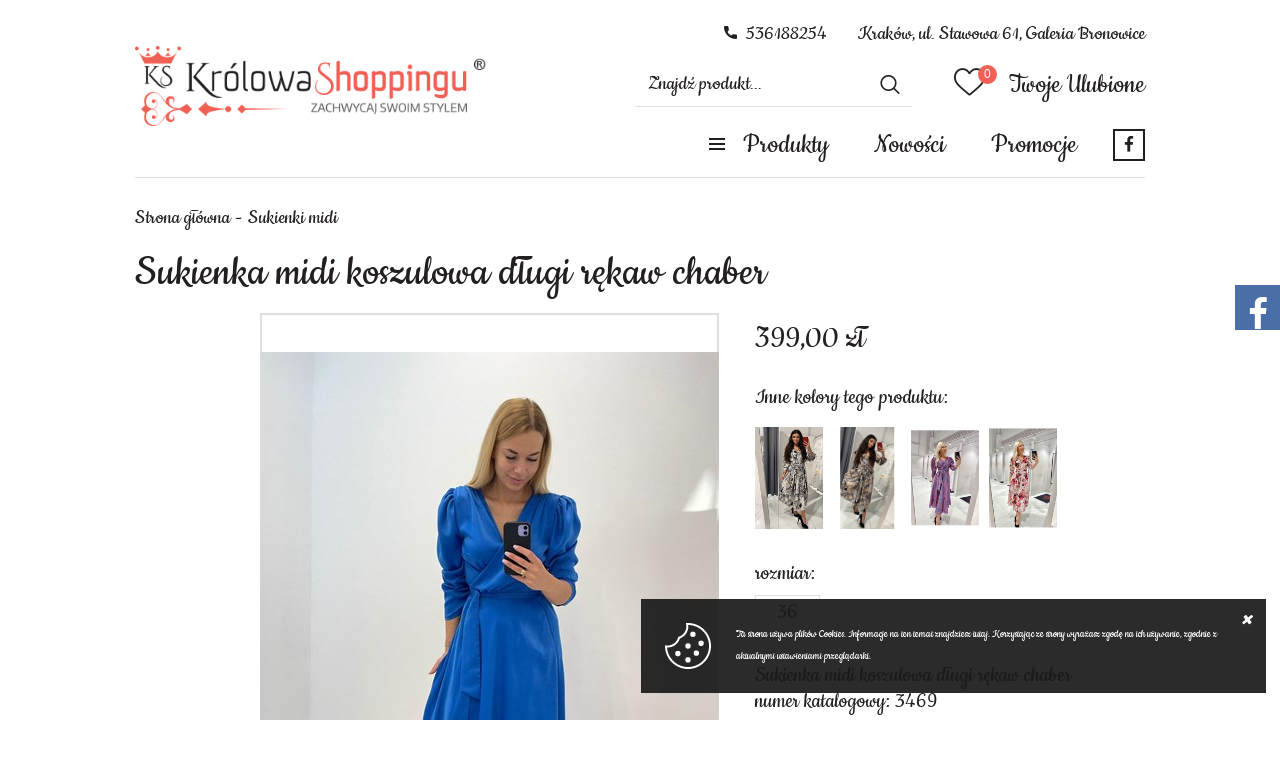

--- FILE ---
content_type: text/html; charset=utf-8
request_url: https://www.krolowa-shoppingu-krk.pl/sukienka-midi-koszulowa-dlugi-rekaw-chaber-id-3250
body_size: 4434
content:
<!DOCTYPE html><html lang="pl"><head prefix="og: http://ogp.me/ns# fb: http://ogp.me/ns/fb# product: http://ogp.me/ns/product#"><title>Sukienka midi koszulowa długi rękaw chaber
</title><meta charset="UTF-8" /><meta http-equiv="X-UA-Compatible" content="IE=edge" /><link rel="dns-prefetch" href="//fonts.googleapis.com" /><link rel="dns-prefetch" href="//www.google-analytics.com" /><link rel="dns-prefetch" href="//connect.facebook.net" /><link rel="dns-prefetch" href="//static.ak.facebook.com" /><link rel="dns-prefetch" href="//s-static.ak.facebook.com" /><link rel="dns-prefetch" href="//stats.g.doubleclick.net" /><link rel="dns-prefetch" href="//www.google.com" /><meta name="viewport" content="width=device-width, initial-scale=1.0" /><link rel="shortcut icon" href="/dist/images/favicon/favicon.ico" /><link rel="apple-touch-icon" sizes="180x180" href="/dist/images/favicon/apple-touch-icon.png" /><link rel="icon" type="image/png" href="/dist/images/favicon/favicon-32x32.png" sizes="32x32" /><link rel="icon" type="image/png" href="/dist/images/favicon/favicon-16x16.png" sizes="16x16" /><link rel="manifest" href="/dist/images/favicon/site.webmanifest" /><link rel="mask-icon" href="/dist/images/favicon/safari-pinned-tab.svg" color="#5bbad5" /><meta name="msapplication-TileColor" content="#ffffff" /><meta name="theme-color" content="#ffffff" /><link rel="stylesheet" href=" /dist/v-638907582597726260/bundle.css" /><script defer type="text/javascript" src="/dist/v-638907582599757708/bundle.js"></script><base href="https://www.krolowa-shoppingu-krk.pl/" /><!-- Meta Pixel Code --><script>!function(f,b,e,v,n,t,s)
{if(f.fbq)return;n=f.fbq=function(){n.callMethod?
n.callMethod.apply(n,arguments):n.queue.push(arguments)};
if(!f._fbq)f._fbq=n;n.push=n;n.loaded=!0;n.version='2.0';
n.queue=[];t=b.createElement(e);t.async=!0;
t.src=v;s=b.getElementsByTagName(e)[0];
s.parentNode.insertBefore(t,s)}(window, document,'script',
'https://connect.facebook.net/en_US/fbevents.js');
fbq('init', '495257680642946');
fbq('track', 'PageView');
</script><noscript><img height="1" width="1" style="display:none"
src="https://www.facebook.com/tr?id=495257680642946&ev=PageView&noscript=1"
/></noscript><!-- End Meta Pixel Code --><link rel="canonical" href="https://www.krolowa-shoppingu-krk.pl/sukienka-midi-koszulowa-dlugi-rekaw-chaber-id-3250" /><meta property="og:title" content="Sukienka midi koszulowa długi rękaw chaber" /><meta property="og:description" content="Sukienka midi koszulowa długi rękaw chaber" /><meta property="og:url" content="https://www.krolowa-shoppingu-krk.pl/sukienka-midi-koszulowa-dlugi-rekaw-chaber-id-3250" /><meta property="og:image" content="https://www.krolowa-shoppingu-krk.pl/dane/full/k/klu.bufiaste.jpg" /><meta property="og:type" content="product" /><meta property="product:availability" content="instock" /><script type="application/ld+json">[{"@context":"http://schema.org/","@type":"BreadcrumbList","itemListElement":[{"@type":"ListItem","position":1,"item":"/","name":"Strona główna"},{"@type":"ListItem","position":2,"item":"https://www.krolowa-shoppingu-krk.pl/sukienki-midi-cat-5","name":"Sukienki midi"}]}]</script><meta name="description" content="Sukienka midi koszulowa długi rękaw chaber - Sukienka midi koszulowa długi rękaw chaber" /><meta name="keywords" content="[[seo_keyword]]" /></head><body data-type="detail"><div id="container"><header id="header" class=""><div class="inner clearfix"><a href="https://www.krolowa-shoppingu-krk.pl/" id="logo" title="Przejdź na stronę główną sklepu"><img src="dist/images/logo.png" alt="KROLOWASHOPPINGUKRK" /></a><div class="header-custom-text">Kraków, ul. Stawowa 61, Galeria Bronowice</div><a class="header-phone" href='tel:536188254'>536188254</a><a href="wishlist" id="wishlist-box" data-wishlist-count="0">Twoje Ulubione</a><span class="search-engine-trigger"></span><div id="search-engine"></div><div id="cart-box" data-role="cart-refresh"><a href="cart"><span>KOSZYK</span><b class="empty-message">jest obecnie pusty...</b></a></div><nav id="main-bar"><div id="header-tree"><i>Produkty</i><ul><li data-count="1119"  class="t0"><a title="Sukienki długie" href="https://www.krolowa-shoppingu-krk.pl/sukienki-dlugie-cat-1">Sukienki długie</a></li><li data-count="114"  class="t0"><a title="Suknie ślubne" href="https://www.krolowa-shoppingu-krk.pl/suknie-slubne-cat-15">Suknie ślubne</a></li><li data-count="682"  class="t0"><a title="Sukienki krótkie" href="https://www.krolowa-shoppingu-krk.pl/sukienki-krotkie-cat-2">Sukienki krótkie</a></li><li data-count="206"  class="t0"><a title="Sukienki maskujące" href="https://www.krolowa-shoppingu-krk.pl/sukienki-maskujace-cat-3">Sukienki maskujące</a></li><li data-count="240"  class="t0"><a title="Sukienki dopasowane " href="https://www.krolowa-shoppingu-krk.pl/sukienki-dopasowane--cat-4">Sukienki dopasowane </a></li><li data-count="218"  class="t0"><a title="Sukienki dopasowane plus size" href="https://www.krolowa-shoppingu-krk.pl/sukienki-dopasowane-plus-size-cat-14">Sukienki dopasowane plus size</a></li><li data-count="169"  class="t0 selected"><a title="Sukienki midi" href="https://www.krolowa-shoppingu-krk.pl/sukienki-midi-cat-5">Sukienki midi</a></li><li data-count="32"  class="t0"><a title="Sukienki asymetryczne" href="https://www.krolowa-shoppingu-krk.pl/sukienki-asymetryczne-cat-6">Sukienki asymetryczne</a></li><li data-count="69"  class="t0"><a title="Sukienki dziecięce" href="https://www.krolowa-shoppingu-krk.pl/sukienki-dzieciece-cat-7">Sukienki dziecięce</a></li><li data-count="10"  class="t0"><a title="Garnitury damskie " href="https://www.krolowa-shoppingu-krk.pl/garnitury-damskie--cat-20">Garnitury damskie </a></li><li data-count="1"  class="t0"><a title="Kombinezony" href="https://www.krolowa-shoppingu-krk.pl/kombinezony-cat-18">Kombinezony</a></li><li data-count="27"  class="t0"><a title="Okrycia wierzchnie" href="https://www.krolowa-shoppingu-krk.pl/okrycia-wierzchnie-cat-8">Okrycia wierzchnie</a></li><li data-count="8"  class="t0"><a title="Biżuteria" href="https://www.krolowa-shoppingu-krk.pl/bizuteria-cat-19">Biżuteria</a></li><li data-count="29"  class="t0"><a title="Promocje !" href="https://www.krolowa-shoppingu-krk.pl/promocje--cat-16">Promocje !</a></li></ul></div><ul class='mainmenu'><li ><a href="/promo-1">Nowości</a></li><li ><a href="/promo-2">Promocje</a></li></ul><a class="header-facebook-link" href="https://www.instagram.com/krolowa_shoppingu_krk/?hl=pt"></a></nav></div></header><div class="inner clearfix"><section class="clearfix noside"><div id="tree" class="item"><i>Kategorie produktów</i><ul><li data-count="1119"  class="t0"><a title="Sukienki długie" href="https://www.krolowa-shoppingu-krk.pl/sukienki-dlugie-cat-1">Sukienki długie</a></li><li data-count="114"  class="t0"><a title="Suknie ślubne" href="https://www.krolowa-shoppingu-krk.pl/suknie-slubne-cat-15">Suknie ślubne</a></li><li data-count="682"  class="t0"><a title="Sukienki krótkie" href="https://www.krolowa-shoppingu-krk.pl/sukienki-krotkie-cat-2">Sukienki krótkie</a></li><li data-count="206"  class="t0"><a title="Sukienki maskujące" href="https://www.krolowa-shoppingu-krk.pl/sukienki-maskujace-cat-3">Sukienki maskujące</a></li><li data-count="240"  class="t0"><a title="Sukienki dopasowane " href="https://www.krolowa-shoppingu-krk.pl/sukienki-dopasowane--cat-4">Sukienki dopasowane </a></li><li data-count="218"  class="t0"><a title="Sukienki dopasowane plus size" href="https://www.krolowa-shoppingu-krk.pl/sukienki-dopasowane-plus-size-cat-14">Sukienki dopasowane plus size</a></li><li data-count="169"  class="t0 selected"><a title="Sukienki midi" href="https://www.krolowa-shoppingu-krk.pl/sukienki-midi-cat-5">Sukienki midi</a></li><li data-count="32"  class="t0"><a title="Sukienki asymetryczne" href="https://www.krolowa-shoppingu-krk.pl/sukienki-asymetryczne-cat-6">Sukienki asymetryczne</a></li><li data-count="69"  class="t0"><a title="Sukienki dziecięce" href="https://www.krolowa-shoppingu-krk.pl/sukienki-dzieciece-cat-7">Sukienki dziecięce</a></li><li data-count="10"  class="t0"><a title="Garnitury damskie " href="https://www.krolowa-shoppingu-krk.pl/garnitury-damskie--cat-20">Garnitury damskie </a></li><li data-count="1"  class="t0"><a title="Kombinezony" href="https://www.krolowa-shoppingu-krk.pl/kombinezony-cat-18">Kombinezony</a></li><li data-count="27"  class="t0"><a title="Okrycia wierzchnie" href="https://www.krolowa-shoppingu-krk.pl/okrycia-wierzchnie-cat-8">Okrycia wierzchnie</a></li><li data-count="8"  class="t0"><a title="Biżuteria" href="https://www.krolowa-shoppingu-krk.pl/bizuteria-cat-19">Biżuteria</a></li><li data-count="29"  class="t0"><a title="Promocje !" href="https://www.krolowa-shoppingu-krk.pl/promocje--cat-16">Promocje !</a></li></ul></div><div id="content"><ul id="breadcrumb" class="clearfix product-page"><li><a href="/">Strona gł&#243;wna</a></li><li><a href="https://www.krolowa-shoppingu-krk.pl/sukienki-midi-cat-5">Sukienki midi</a></li></ul><header id="detail-header" class="clearfix"><h1 class="headline">Sukienka midi koszulowa długi rękaw chaber</h1></header><section id="detail-images" class=""><div class="swiper-container product-images"><div class="swiper-wrapper"><a title="Sukienka midi koszulowa długi rękaw chaber" class="size-middle swiper-slide" href="/dane/source/k/klu.bufiaste.jpg"><img class="lazyload" data-src="/dane/full/k/klu.bufiaste.jpg" alt="Sukienka midi koszulowa długi rękaw chaber" /></a></div><div class="swiper-button-prev"></div><div class="swiper-button-next"></div></div></section><section id="detail-info" data-scope="addcart"><div data-pid="3250" class="detail-pricing  clearfix"><b><span data-role="product-price">399,00</span> zł</b><del><span data-role="product-oldprice"></span></del></div><div class="xselling"><strong>Inne kolory tego produktu:</strong><div class="wrapper"><a href="https://www.krolowa-shoppingu-krk.pl/sukienka-midi-wzory-rekaw-przepasana-bielczern-id-2645" class="xsell-product" title="Sukienka midi wzory rękaw przepasana biel/czerń"><figure class="size-custom"><img class="lazyload " data-src="/dane/small/q/qbf.242759362_310426940845868_8499206338480043975_n.jpg" alt="Sukienka midi wzory rękaw przepasana biel/czerń" /></figure></a><a href="https://www.krolowa-shoppingu-krk.pl/sukienka-midi-wzory-rekaw-przepasana-bielbraz-id-2646" class="xsell-product" title="Sukienka midi wzory rękaw przepasana biel/brąz"><figure class="size-custom"><img class="lazyload " data-src="/dane/small/f/f03.242752346_272321861406171_8142455378496893377_n.jpg" alt="Sukienka midi wzory rękaw przepasana biel/brąz" /></figure></a><a href="https://www.krolowa-shoppingu-krk.pl/sukienka-midi-koszulowa-dlugi-rekaw-zebra-roz-id-5128" class="xsell-product" title="Sukienka midi koszulowa długi rękaw zebra r&#243;ż"><figure class="size-custom"><img class="lazyload " data-src="/dane/small/f/fkt.img_0649.jpg" alt="Sukienka midi koszulowa długi rękaw zebra r&#243;ż" /></figure></a><a href="https://www.krolowa-shoppingu-krk.pl/sukienka-midi-koszulowa-dlugi-rekaw-print-kwiaty-id-5308" class="xsell-product" title="Sukienka midi koszulowa długi rękaw print kwiaty"><figure class="size-custom"><img class="lazyload " data-src="/dane/small/t/tdv.img_2470.jpg" alt="Sukienka midi koszulowa długi rękaw print kwiaty" /></figure></a></div></div><div class="detail-options clearfix" data-role="option-view" data-optionid="-1" ><dl><dt>rozmiar:</dt><dd class="active "><ul ><li title="36"  
                        
                        data-dictid="23">36</li></ul></dd></dl></div><article id="detail-description" class="user-custom-content clearfix">Sukienka midi koszulowa długi rękaw chaber<br />numer katalogowy: 3469<div class="social-facebook"><span>Udostępnij:</span><div class="fb-like" data-href="https://www.krolowa-shoppingu-krk.pl/sukienka-midi-koszulowa-dlugi-rekaw-chaber-id-3250" data-layout="button_count" data-action="like" data-share="false"></div></div></article></section></div><div class="bottom-bar"><a href="#custom-link" class="custom-banner"><img data-src="dane/user/431a50cdc2564cc58057c905223632d9.jpg" class="lazyload" /></a><div class="bottom-social-links"><a class="facebook" href="https://www.facebook.com/krolowakrk">Znajdź nas</a><a class="instagram" href="https://www.instagram.com/krolowa_shoppingu_krk/?hl=pt">Instagram</a></div></div></section><footer id="footer"><span class="footer-copyright">Copyright © 2019 Królowa Shoppingu All Rights Reserved</span><a class="author" href="https://www.goshop.pl">Projekt graficzny oraz oprogramowanie GOshop.pl</a><a class="sitemap" href="sitemap">Mapa sklepu</a></footer></div></div><div id="loading"><div></div></div><div id="cookies-license"><p>Ta strona używa plik&#243;w Cookies. Informacje na ten temat znajdziesz tutaj. Korzystając ze strony wyrażasz zgodę na ich używanie, zgodnie z aktualnymi ustawieniami przeglądarki. <a href=""></a></p><span class="ir close">Zamknij</span></div><div id="facebook-box"><i id="fb-open" class="icon-facebook"></i><div style="width: 292px;" id="in-facebook-box"><div class="fb-page"
             data-href="https://www.facebook.com/krolowakrk/?modal=admin_todo_tour" 
             data-tabs="timeline,messages"
             data-small-header="true"
             data-adapt-container-width="true"
             data-hide-cover="true"
             data-show-facepile="true"><div class="fb-xfbml-parse-ignore"><blockquote cite="https://www.facebook.com/krolowakrk/?modal=admin_todo_tour"><a href="https://www.facebook.com/krolowakrk/?modal=admin_todo_tour"></a></blockquote></div></div></div></div><div id="fb-root"></div><script async defer crossorigin="anonymous" src="https://connect.facebook.net/pl_PL/sdk.js#xfbml=1&version=v3.2&autoLogAppEvents=1"></script><div id="FooterReport"></div><script defer src="/dist/v-638907582606654314/react-bundle.js"></script></body></html><!-- Generated:  18,1322 msec --> 

--- FILE ---
content_type: application/javascript
request_url: https://www.krolowa-shoppingu-krk.pl/dist/v-638907582599757708/bundle.js
body_size: 110396
content:
function _classCallCheck(e,t){if(!(e instanceof t))throw new TypeError("Cannot call a class as a function")}!function(e){"object"==typeof exports&&"undefined"!=typeof module?module.exports=e():"function"==typeof define&&define.amd?define([],e):("undefined"!=typeof window?window:"undefined"!=typeof global?global:"undefined"!=typeof self?self:this).Lightgallery=e()}(function(){return function n(r,o,s){function a(t,e){if(!o[t]){if(!r[t]){var i="function"==typeof require&&require;if(!e&&i)return i(t,!0);if(l)return l(t,!0);throw(e=new Error("Cannot find module '"+t+"'")).code="MODULE_NOT_FOUND",e}i=o[t]={exports:{}},r[t][0].call(i.exports,function(e){return a(r[t][1][e]||e)},i,i.exports,n,r,o,s)}return o[t].exports}for(var l="function"==typeof require&&require,e=0;e<s.length;e++)a(s[e]);return a}({1:[function(e,t,i){var n,r;n=this,r=function(e){Object.defineProperty(e,"__esModule",{value:!0});var s={getAttribute:function(e,t){return e[t]},setAttribute:function(e,t,i){e[t]=i},wrap:function(e,t){var i;e&&((i=document.createElement("div")).className=t,e.parentNode.insertBefore(i,e),e.parentNode.removeChild(e),i.appendChild(e))},addClass:function(e,t){e&&(e.classList?e.classList.add(t):e.className+=" "+t)},removeClass:function(e,t){e&&(e.classList?e.classList.remove(t):e.className=e.className.replace(new RegExp("(^|\\b)"+t.split(" ").join("|")+"(\\b|$)","gi")," "))},hasClass:function(e,t){return e.classList?e.classList.contains(t):new RegExp("(^| )"+t+"( |$)","gi").test(e.className)},setVendor:function(e,t,i){e&&(e.style[t.charAt(0).toLowerCase()+t.slice(1)]=i,e.style["webkit"+t]=i,e.style["moz"+t]=i,e.style["ms"+t]=i,e.style["o"+t]=i)},trigger:function(e,t){e&&(t=new CustomEvent(t,{detail:2<arguments.length&&void 0!==arguments[2]?arguments[2]:null}),e.dispatchEvent(t))},Listener:{uid:0},on:function(i,e,n){var r=this;i&&e.split(" ").forEach(function(e){var t=r.getAttribute(i,"lg-event-uid")||"";s.Listener.uid++,t+="&"+s.Listener.uid,r.setAttribute(i,"lg-event-uid",t),s.Listener[e+s.Listener.uid]=n,i.addEventListener(e.split(".")[0],n,!1)})},off:function(e,t){if(e&&(i=this.getAttribute(e,"lg-event-uid")))for(var i=i.split("&"),n=0;n<i.length;n++)if(i[n]){var r=t+i[n];if("."===r.substring(0,1))for(var o in s.Listener)s.Listener.hasOwnProperty(o)&&-1<o.split(".").indexOf(r.split(".")[1])&&(e.removeEventListener(o.split(".")[0],s.Listener[o]),this.setAttribute(e,"lg-event-uid",this.getAttribute(e,"lg-event-uid").replace("&"+i[n],"")),delete s.Listener[o]);else e.removeEventListener(r.split(".")[0],s.Listener[r]),this.setAttribute(e,"lg-event-uid",this.getAttribute(e,"lg-event-uid").replace("&"+i[n],"")),delete s.Listener[r]}},param:function(t){return Object.keys(t).map(function(e){return encodeURIComponent(e)+"="+encodeURIComponent(t[e])}).join("&")}};e.default=s},void 0!==i?r(i):(r(r={}),n.lgUtils=r)},{}],2:[function(e,t,i){var n,r;n=this,r=function(e){function n(e,t){if(this.el=e,this.s=i({},r,t),this.s.dynamic&&"undefined"!==this.s.dynamicEl&&this.s.dynamicEl.constructor===Array&&!this.s.dynamicEl.length)throw"When using dynamic mode, you must also define dynamicEl as an Array.";return this.modules={},this.lGalleryOn=!1,this.lgBusy=!1,this.hideBartimeout=!1,this.isTouch="ontouchstart"in document.documentElement,this.s.slideEndAnimatoin&&(this.s.hideControlOnEnd=!1),this.items=[],this.s.dynamic?this.items=this.s.dynamicEl:"this"===this.s.selector?this.items.push(this.el):""!==this.s.selector?this.s.selectWithin?this.items=document.querySelector(this.s.selectWithin).querySelectorAll(this.s.selector):this.items=this.el.querySelectorAll(this.s.selector):this.items=this.el.children,this.___slide="",this.outer="",this.init(),this}var h=(e=e)&&e.__esModule?e:{default:e},i=Object.assign||function(e){for(var t=1;t<arguments.length;t++){var i,n=arguments[t];for(i in n)Object.prototype.hasOwnProperty.call(n,i)&&(e[i]=n[i])}return e};function t(e,t){t=t||{bubbles:!1,cancelable:!1,detail:void 0};var i=document.createEvent("CustomEvent");return i.initCustomEvent(e,t.bubbles,t.cancelable,t.detail),i}"function"!=typeof window.CustomEvent&&(t.prototype=window.Event.prototype,window.CustomEvent=t),window.utils=h.default,window.lgData={uid:0};var r={mode:"lg-slide",cssEasing:"ease",easing:"linear",speed:600,height:"100%",width:"100%",addClass:"",startClass:"lg-start-zoom",backdropDuration:150,hideBarsDelay:6e3,useLeft:!(window.lgModules={}),ariaLabelledby:"",ariaDescribedby:"",closable:!0,loop:!0,escKey:!0,keyPress:!0,controls:!0,slideEndAnimatoin:!0,hideControlOnEnd:!1,mousewheel:!1,getCaptionFromTitleOrAlt:!0,appendSubHtmlTo:".lg-sub-html",subHtmlSelectorRelative:!1,preload:1,showAfterLoad:!0,selector:"",selectWithin:"",nextHtml:"",prevHtml:"",index:!1,iframeMaxWidth:"100%",download:!0,counter:!0,appendCounterTo:".lg-toolbar",swipeThreshold:50,enableSwipe:!0,enableDrag:!0,dynamic:!1,dynamicEl:[],galleryId:1,supportLegacyBrowser:!0};n.prototype.init=function(){var i=this,e=(i.s.preload>i.items.length&&(i.s.preload=i.items.length),window.location.hash);if(0<e.indexOf("lg="+this.s.galleryId)&&(i.index=parseInt(e.split("&slide=")[1],10),h.default.addClass(document.body,"lg-from-hash"),h.default.hasClass(document.body,"lg-on")||(h.default.addClass(document.body,"lg-on"),setTimeout(function(){i.build(i.index)}))),i.s.dynamic)h.default.trigger(this.el,"onBeforeOpen"),i.index=i.s.index||0,h.default.hasClass(document.body,"lg-on")||(h.default.addClass(document.body,"lg-on"),setTimeout(function(){i.build(i.index)}));else for(var t=0;t<i.items.length;t++)(t=>{h.default.on(i.items[t],"click.lgcustom",function(e){e.preventDefault(),h.default.trigger(i.el,"onBeforeOpen"),i.index=i.s.index||t,h.default.hasClass(document.body,"lg-on")||(i.build(i.index),h.default.addClass(document.body,"lg-on"))})})(t)},n.prototype.build=function(e){var t,i,n=this;for(t in n.structure(),window.lgModules)n.modules[t]=new window.lgModules[t](n.el);n.slide(e,!1,!1),n.s.keyPress&&n.keyPress(),1<n.items.length&&(n.arrow(),setTimeout(function(){n.enableDrag(),n.enableSwipe()},50),n.s.mousewheel)&&n.mousewheel(),n.counter(),n.closeGallery(),h.default.trigger(n.el,"onAfterOpen"),0<n.s.hideBarsDelay&&(i=setTimeout(function(){h.default.addClass(n.outer,"lg-hide-items")},n.s.hideBarsDelay),h.default.on(n.outer,"mousemove.lg click.lg touchstart.lg",function(){clearTimeout(i),h.default.removeClass(n.outer,"lg-hide-items"),clearTimeout(n.hideBartimeout),n.hideBartimeout=setTimeout(function(){h.default.addClass(n.outer,"lg-hide-items")},n.s.hideBarsDelay)}))},n.prototype.structure=function(){var e="",t="",i=0,n="",r=this;for(document.body.insertAdjacentHTML("beforeend",'<div class="lg-backdrop"></div>'),h.default.setVendor(document.querySelector(".lg-backdrop"),"TransitionDuration",this.s.backdropDuration+"ms"),i=0;i<this.items.length;i++)e+='<div class="lg-item"></div>';this.s.controls&&1<this.items.length&&(t='<div class="lg-actions"><button type="button" aria-label="Previous slide" class="lg-prev lg-icon">'+this.s.prevHtml+'</button><button type="button" aria-label="Next slide" class="lg-next lg-icon">'+this.s.nextHtml+"</button></div>"),".lg-sub-html"===this.s.appendSubHtmlTo&&(n='<div role="status" aria-live="polite" class="lg-sub-html"></div>'),t='<div tabindex="-1" aria-modal="true" '+(this.s.ariaLabelledby?'aria-labelledby="'+this.s.ariaLabelledby+'"':"")+" "+(this.s.ariaDescribedby?'aria-describedby="'+this.s.ariaDescribedby+'"':"")+' role="dialog" class="lg-outer '+this.s.addClass+" "+this.s.startClass+'"><div class="lg" style="width:'+this.s.width+"; height:"+this.s.height+'"><div class="lg-inner">'+e+'</div><div class="lg-toolbar lg-group"><button type="button" aria-label="Close gallery" class="lg-close lg-icon"></button></div>'+t+n+"</div></div>",document.body.insertAdjacentHTML("beforeend",t),this.outer=document.querySelector(".lg-outer"),this.outer.focus(),this.___slide=this.outer.querySelectorAll(".lg-item"),this.s.useLeft?(h.default.addClass(this.outer,"lg-use-left"),this.s.mode="lg-slide"):h.default.addClass(this.outer,"lg-use-css3"),r.setTop(),h.default.on(window,"resize.lg orientationchange.lg",function(){setTimeout(function(){r.setTop()},100)}),h.default.addClass(this.___slide[this.index],"lg-current"),this.doCss()?h.default.addClass(this.outer,"lg-css3"):(h.default.addClass(this.outer,"lg-css"),this.s.speed=0),h.default.addClass(this.outer,this.s.mode),this.s.enableDrag&&1<this.items.length&&h.default.addClass(this.outer,"lg-grab"),this.s.showAfterLoad&&h.default.addClass(this.outer,"lg-show-after-load"),this.doCss()&&(n=this.outer.querySelector(".lg-inner"),h.default.setVendor(n,"TransitionTimingFunction",this.s.cssEasing),h.default.setVendor(n,"TransitionDuration",this.s.speed+"ms")),setTimeout(function(){h.default.addClass(document.querySelector(".lg-backdrop"),"in")}),setTimeout(function(){h.default.addClass(r.outer,"lg-visible")},this.s.backdropDuration),this.s.download&&this.outer.querySelector(".lg-toolbar").insertAdjacentHTML("beforeend",'<a id="lg-download" aria-label="Download" target="_blank" download class="lg-download lg-icon"></a>'),this.prevScrollTop=document.documentElement.scrollTop||document.body.scrollTop},n.prototype.setTop=function(){var e,t,i;"100%"!==this.s.height&&(t=((e=window.innerHeight)-parseInt(this.s.height,10))/2,i=this.outer.querySelector(".lg"),e>=parseInt(this.s.height,10)?i.style.top=t+"px":i.style.top="0px")},n.prototype.doCss=function(){for(var e=["transition","MozTransition","WebkitTransition","OTransition","msTransition","KhtmlTransition"],t=document.documentElement,i=0,i=0;i<e.length;i++)if(e[i]in t.style)return!!1;return!1},n.prototype.isVideo=function(e,t){var i,n;return t=this.s.dynamic?this.s.dynamicEl[t].html:this.items[t].getAttribute("data-html"),!e&&t?{html5:!0}:(t=e.match(/\/\/(?:www\.)?youtu(?:\.be|be\.com|be-nocookie\.com)\/(?:watch\?v=|embed\/)?([a-z0-9\-\_\%]+)/i),i=e.match(/\/\/(?:www\.)?vimeo.com\/([0-9a-z\-_]+)/i),n=e.match(/\/\/(?:www\.)?dai.ly\/([0-9a-z\-_]+)/i),e=e.match(/\/\/(?:www\.)?(?:vk\.com|vkontakte\.ru)\/(?:video_ext\.php\?)(.*)/i),t?{youtube:t}:i?{vimeo:i}:n?{dailymotion:n}:e?{vk:e}:void 0)},n.prototype.counter=function(){this.s.counter&&this.outer.querySelector(this.s.appendCounterTo).insertAdjacentHTML("beforeend",'<div id="lg-counter" role="status" aria-live="polite"><span id="lg-counter-current">'+(parseInt(this.index,10)+1)+'</span> / <span id="lg-counter-all">'+this.items.length+"</span></div>")},n.prototype.addHtml=function(e){var t,i,n=null;this.s.dynamic?n=this.s.dynamicEl[e].subHtml:(n=(t=this.items[e]).getAttribute("data-sub-html"),this.s.getCaptionFromTitleOrAlt&&!n&&(n=t.getAttribute("title"))&&t.querySelector("img")&&(n=t.querySelector("img").getAttribute("alt"))),null!=n?"."!==(i=n.substring(0,1))&&"#"!==i||(n=(this.s.subHtmlSelectorRelative&&!this.s.dynamic?t:document).querySelector(n).innerHTML):n="",".lg-sub-html"===this.s.appendSubHtmlTo?this.outer.querySelector(this.s.appendSubHtmlTo).innerHTML=n:this.___slide[e].insertAdjacentHTML("beforeend",n),null!=n&&(""===n?h.default.addClass(this.outer.querySelector(this.s.appendSubHtmlTo),"lg-empty-html"):h.default.removeClass(this.outer.querySelector(this.s.appendSubHtmlTo),"lg-empty-html")),h.default.trigger(this.el,"onAfterAppendSubHtml",{index:e})},n.prototype.preload=function(e){for(var t=1,i=1,t=1;t<=this.s.preload&&!(t>=this.items.length-e);t++)this.loadContent(e+t,!1,0);for(i=1;i<=this.s.preload&&!(e-i<0);i++)this.loadContent(e-i,!1,0)},n.prototype.loadContent=function(t,e,i){function n(e){for(var t=[],i=[],n=0;n<e.length;n++){var r=e[n].split(" ");""===r[0]&&r.splice(0,1),i.push(r[0]),t.push(r[1])}for(var o=window.innerWidth,s=0;s<t.length;s++)if(parseInt(t[s],10)>o){a=i[s];break}}var a,r,o,s,l,c=this,u=!1,d=c.s.dynamic?(c.s.dynamicEl[t].poster&&(u=!0,r=c.s.dynamicEl[t].poster),s=c.s.dynamicEl[t].html,a=c.s.dynamicEl[t].src,l=c.s.dynamicEl[t].alt,c.s.dynamicEl[t].responsive&&n(c.s.dynamicEl[t].responsive.split(",")),o=c.s.dynamicEl[t].srcset,c.s.dynamicEl[t].sizes):(c.items[t].getAttribute("data-poster")&&(u=!0,r=c.items[t].getAttribute("data-poster")),s=c.items[t].getAttribute("data-html"),a=c.items[t].getAttribute("href")||c.items[t].getAttribute("data-src"),l=c.items[t].getAttribute("title"),c.items[t].querySelector("img")&&(l=l||c.items[t].querySelector("img").getAttribute("alt")),c.items[t].getAttribute("data-responsive")&&n(c.items[t].getAttribute("data-responsive").split(",")),o=c.items[t].getAttribute("data-srcset"),c.items[t].getAttribute("data-sizes")),p=!1,f=(c.s.dynamic?c.s.dynamicEl[t].iframe&&(p=!0):"true"===c.items[t].getAttribute("data-iframe")&&(p=!0),c.isVideo(a,t));if(!h.default.hasClass(c.___slide[t],"lg-loaded")){if(p?c.___slide[t].insertAdjacentHTML("afterbegin",'<div class="lg-video-cont" style="max-width:'+c.s.iframeMaxWidth+'"><div class="lg-video"><iframe class="lg-object" frameborder="0" src="'+a+'"  allowfullscreen="true"></iframe></div></div>'):u?(p="",p=f&&f.youtube?"lg-has-youtube":f&&f.vimeo?"lg-has-vimeo":"lg-has-html5",c.___slide[t].insertAdjacentHTML("beforeend",'<div class="lg-video-cont '+p+' "><div class="lg-video"><span class="lg-video-play"></span><img class="lg-object lg-has-poster" src="'+r+'" /></div></div>')):f?(c.___slide[t].insertAdjacentHTML("beforeend",'<div class="lg-video-cont "><div class="lg-video"></div></div>'),h.default.trigger(c.el,"hasVideo",{index:t,src:a,html:s})):c.___slide[t].insertAdjacentHTML("beforeend",'<div class="lg-img-wrap"><img class="lg-object lg-image" '+(l=l?'alt="'+l+'"':"")+' src="'+a+'" /></div>'),h.default.trigger(c.el,"onAferAppendSlide",{index:t}),p=c.___slide[t].querySelector(".lg-object"),d&&p.setAttribute("sizes",d),o&&(p.setAttribute("srcset",o),this.s.supportLegacyBrowser))try{picturefill({elements:[p[0]]})}catch(t){console.warn("If you want srcset to be supported for older browsers, please include picturefil javascript library in your document.")}".lg-sub-html"!==this.s.appendSubHtmlTo&&c.addHtml(t),h.default.addClass(c.___slide[t],"lg-loaded")}h.default.on(c.___slide[t].querySelector(".lg-object"),"load.lg error.lg",function(){var e=0;i&&!h.default.hasClass(document.body,"lg-from-hash")&&(e=i),setTimeout(function(){h.default.addClass(c.___slide[t],"lg-complete"),h.default.trigger(c.el,"onSlideItemLoad",{index:t,delay:i||0})},e)}),f&&f.html5&&!u&&h.default.addClass(c.___slide[t],"lg-complete"),!0===e&&(h.default.hasClass(c.___slide[t],"lg-complete")?c.preload(t):h.default.on(c.___slide[t].querySelector(".lg-object"),"load.lg error.lg",function(){c.preload(t)}))},n.prototype.slide=function(e,t,i){for(var n=0,r=0;r<this.___slide.length;r++)if(h.default.hasClass(this.___slide[r],"lg-current")){n=r;break}var o=this;if(!o.lGalleryOn||n!==e){var s=this.___slide.length,a=o.lGalleryOn?this.s.speed:0,l=!1,c=!1;if(!o.lgBusy){if(this.s.download&&((u=o.s.dynamic?!1!==o.s.dynamicEl[e].downloadUrl&&(o.s.dynamicEl[e].downloadUrl||o.s.dynamicEl[e].src):"false"!==o.items[e].getAttribute("data-download-url")&&(o.items[e].getAttribute("data-download-url")||o.items[e].getAttribute("href")||o.items[e].getAttribute("data-src")))?(document.getElementById("lg-download").setAttribute("href",u),h.default.removeClass(o.outer,"lg-hide-download")):h.default.addClass(o.outer,"lg-hide-download")),h.default.trigger(o.el,"onBeforeSlide",{prevIndex:n,index:e,fromTouch:t,fromThumb:i}),o.lgBusy=!0,clearTimeout(o.hideBartimeout),".lg-sub-html"===this.s.appendSubHtmlTo&&setTimeout(function(){o.addHtml(e)},a),this.arrowDisable(e),t){var u=e-1,a=e+1;(0===e&&n===s-1||e===s-1&&0===n)&&(a=0,u=s-1),h.default.removeClass(o.outer.querySelector(".lg-prev-slide"),"lg-prev-slide"),h.default.removeClass(o.outer.querySelector(".lg-current"),"lg-current"),h.default.removeClass(o.outer.querySelector(".lg-next-slide"),"lg-next-slide"),h.default.addClass(o.___slide[u],"lg-prev-slide"),h.default.addClass(o.___slide[a],"lg-next-slide"),h.default.addClass(o.___slide[e],"lg-current")}else{h.default.addClass(o.outer,"lg-no-trans");for(var d=0;d<this.___slide.length;d++)h.default.removeClass(this.___slide[d],"lg-prev-slide"),h.default.removeClass(this.___slide[d],"lg-next-slide");e<n?(c=!0,0!==e||n!==s-1||i||(l=!(c=!1))):n<e&&(l=!0,e!==s-1||0!==n||i||(l=!(c=!0))),c?(h.default.addClass(this.___slide[e],"lg-prev-slide"),h.default.addClass(this.___slide[n],"lg-next-slide")):l&&(h.default.addClass(this.___slide[e],"lg-next-slide"),h.default.addClass(this.___slide[n],"lg-prev-slide")),setTimeout(function(){h.default.removeClass(o.outer.querySelector(".lg-current"),"lg-current"),h.default.addClass(o.___slide[e],"lg-current"),h.default.removeClass(o.outer,"lg-no-trans")},50)}o.lGalleryOn?(setTimeout(function(){o.loadContent(e,!0,0)},this.s.speed+50),setTimeout(function(){o.lgBusy=!1,h.default.trigger(o.el,"onAfterSlide",{prevIndex:n,index:e,fromTouch:t,fromThumb:i})},this.s.speed)):(o.loadContent(e,!0,o.s.backdropDuration),o.lgBusy=!1,h.default.trigger(o.el,"onAfterSlide",{prevIndex:n,index:e,fromTouch:t,fromThumb:i})),o.lGalleryOn=!0,this.s.counter&&document.getElementById("lg-counter-current")&&(document.getElementById("lg-counter-current").innerHTML=e+1)}}},n.prototype.goToNextSlide=function(e){var t=this;t.lgBusy||(t.index+1<t.___slide.length?(t.index++,h.default.trigger(t.el,"onBeforeNextSlide",{index:t.index}),t.slide(t.index,e,!1)):t.s.loop?(t.index=0,h.default.trigger(t.el,"onBeforeNextSlide",{index:t.index}),t.slide(t.index,e,!1)):t.s.slideEndAnimatoin&&(h.default.addClass(t.outer,"lg-right-end"),setTimeout(function(){h.default.removeClass(t.outer,"lg-right-end")},400)))},n.prototype.goToPrevSlide=function(e){var t=this;t.lgBusy||(0<t.index?(t.index--,h.default.trigger(t.el,"onBeforePrevSlide",{index:t.index,fromTouch:e}),t.slide(t.index,e,!1)):t.s.loop?(t.index=t.items.length-1,h.default.trigger(t.el,"onBeforePrevSlide",{index:t.index,fromTouch:e}),t.slide(t.index,e,!1)):t.s.slideEndAnimatoin&&(h.default.addClass(t.outer,"lg-left-end"),setTimeout(function(){h.default.removeClass(t.outer,"lg-left-end")},400)))},n.prototype.keyPress=function(){var t=this;1<this.items.length&&h.default.on(window,"keyup.lg",function(e){1<t.items.length&&(37===e.keyCode&&(e.preventDefault(),t.goToPrevSlide()),39===e.keyCode)&&(e.preventDefault(),t.goToNextSlide())}),h.default.on(window,"keydown.lg",function(e){!0===t.s.escKey&&27===e.keyCode&&(e.preventDefault(),h.default.hasClass(t.outer,"lg-thumb-open")?h.default.removeClass(t.outer,"lg-thumb-open"):t.destroy())})},n.prototype.arrow=function(){var e=this;h.default.on(this.outer.querySelector(".lg-prev"),"click.lg",function(){e.goToPrevSlide()}),h.default.on(this.outer.querySelector(".lg-next"),"click.lg",function(){e.goToNextSlide()})},n.prototype.arrowDisable=function(e){var t,i;!this.s.loop&&this.s.hideControlOnEnd&&(t=this.outer.querySelector(".lg-next"),i=this.outer.querySelector(".lg-prev"),e+1<this.___slide.length?(t.removeAttribute("disabled"),h.default.removeClass(t,"disabled")):(t.setAttribute("disabled","disabled"),h.default.addClass(t,"disabled")),0<e?(i.removeAttribute("disabled"),h.default.removeClass(i,"disabled")):(i.setAttribute("disabled","disabled"),h.default.addClass(i,"disabled")))},n.prototype.setTranslate=function(e,t,i){this.s.useLeft?e.style.left=t:h.default.setVendor(e,"Transform","translate3d("+t+"px, "+i+"px, 0px)")},n.prototype.touchMove=function(e,t){t-=e;15<Math.abs(t)&&(h.default.addClass(this.outer,"lg-dragging"),this.setTranslate(this.___slide[this.index],t,0),this.setTranslate(document.querySelector(".lg-prev-slide"),-this.___slide[this.index].clientWidth+t,0),this.setTranslate(document.querySelector(".lg-next-slide"),this.___slide[this.index].clientWidth+t,0))},n.prototype.touchEnd=function(t){var i=this;"lg-slide"!==i.s.mode&&h.default.addClass(i.outer,"lg-slide");for(var e=0;e<this.___slide.length;e++)h.default.hasClass(this.___slide[e],"lg-current")||h.default.hasClass(this.___slide[e],"lg-prev-slide")||h.default.hasClass(this.___slide[e],"lg-next-slide")||(this.___slide[e].style.opacity="0");setTimeout(function(){h.default.removeClass(i.outer,"lg-dragging"),t<0&&Math.abs(t)>i.s.swipeThreshold?i.goToNextSlide(!0):0<t&&Math.abs(t)>i.s.swipeThreshold?i.goToPrevSlide(!0):Math.abs(t)<5&&h.default.trigger(i.el,"onSlideClick");for(var e=0;e<i.___slide.length;e++)i.___slide[e].removeAttribute("style")}),setTimeout(function(){h.default.hasClass(i.outer,"lg-dragging")||"lg-slide"===i.s.mode||h.default.removeClass(i.outer,"lg-slide")},i.s.speed+100)},n.prototype.enableSwipe=function(){var t=this,i=0,n=0,r=!1;if(t.s.enableSwipe&&t.isTouch&&t.doCss()){for(var e=0;e<t.___slide.length;e++)h.default.on(t.___slide[e],"touchstart.lg",function(e){h.default.hasClass(t.outer,"lg-zoomed")||t.lgBusy||(e.preventDefault(),t.manageSwipeClass(),i=e.targetTouches[0].pageX)});for(var o=0;o<t.___slide.length;o++)h.default.on(t.___slide[o],"touchmove.lg",function(e){h.default.hasClass(t.outer,"lg-zoomed")||(e.preventDefault(),n=e.targetTouches[0].pageX,t.touchMove(i,n),r=!0)});for(var s=0;s<t.___slide.length;s++)h.default.on(t.___slide[s],"touchend.lg",function(){h.default.hasClass(t.outer,"lg-zoomed")||(r?(r=!1,t.touchEnd(n-i)):h.default.trigger(t.el,"onSlideClick"))})}},n.prototype.enableDrag=function(){var t=this,i=0,n=0,r=!1,o=!1;if(t.s.enableDrag&&!t.isTouch&&t.doCss()){for(var e=0;e<t.___slide.length;e++)h.default.on(t.___slide[e],"mousedown.lg",function(e){h.default.hasClass(t.outer,"lg-zoomed")||(h.default.hasClass(e.target,"lg-object")||h.default.hasClass(e.target,"lg-video-play"))&&(e.preventDefault(),t.lgBusy||(t.manageSwipeClass(),i=e.pageX,r=!0,t.outer.scrollLeft+=1,--t.outer.scrollLeft,h.default.removeClass(t.outer,"lg-grab"),h.default.addClass(t.outer,"lg-grabbing"),h.default.trigger(t.el,"onDragstart")))});h.default.on(window,"mousemove.lg",function(e){r&&(o=!0,n=e.pageX,t.touchMove(i,n),h.default.trigger(t.el,"onDragmove"))}),h.default.on(window,"mouseup.lg",function(e){o?(o=!1,t.touchEnd(n-i),h.default.trigger(t.el,"onDragend")):(h.default.hasClass(e.target,"lg-object")||h.default.hasClass(e.target,"lg-video-play"))&&h.default.trigger(t.el,"onSlideClick"),r&&(r=!1,h.default.removeClass(t.outer,"lg-grabbing"),h.default.addClass(t.outer,"lg-grab"))})}},n.prototype.manageSwipeClass=function(){var e=this.index+1,t=this.index-1,i=this.___slide.length;this.s.loop&&(0===this.index?t=i-1:this.index===i-1&&(e=0));for(var n=0;n<this.___slide.length;n++)h.default.removeClass(this.___slide[n],"lg-next-slide"),h.default.removeClass(this.___slide[n],"lg-prev-slide");-1<t&&h.default.addClass(this.___slide[t],"lg-prev-slide"),h.default.addClass(this.___slide[e],"lg-next-slide")},n.prototype.mousewheel=function(){var t=this;h.default.on(t.outer,"mousewheel.lg",function(e){e.deltaY&&(0<e.deltaY?t.goToPrevSlide():t.goToNextSlide(),e.preventDefault())})},n.prototype.closeGallery=function(){var t=this,i=!1;h.default.on(this.outer.querySelector(".lg-close"),"click.lg",function(){t.destroy()}),t.s.closable&&(h.default.on(t.outer,"mousedown.lg",function(e){i=!!(h.default.hasClass(e.target,"lg-outer")||h.default.hasClass(e.target,"lg-item")||h.default.hasClass(e.target,"lg-img-wrap"))}),h.default.on(t.outer,"mouseup.lg",function(e){!(h.default.hasClass(e.target,"lg-outer")||h.default.hasClass(e.target,"lg-item")||h.default.hasClass(e.target,"lg-img-wrap")&&i)||h.default.hasClass(t.outer,"lg-dragging")||t.destroy()}))},n.prototype.destroy=function(e){var t,i=this;if(e||h.default.trigger(i.el,"onBeforeClose"),document.body.scrollTop=i.prevScrollTop,document.documentElement.scrollTop=i.prevScrollTop,e){if(!i.s.dynamic)for(var n=0;n<this.items.length;n++)h.default.off(this.items[n],".lg"),h.default.off(this.items[n],".lgcustom");var r=i.el.getAttribute("lg-uid");delete window.lgData[r],i.el.removeAttribute("lg-uid")}for(t in h.default.off(this.el,".lgtm"),window.lgModules)i.modules[t]&&i.modules[t].destroy(e);this.lGalleryOn=!1,clearTimeout(i.hideBartimeout),this.hideBartimeout=!1,h.default.off(window,".lg"),h.default.removeClass(document.body,"lg-on"),h.default.removeClass(document.body,"lg-from-hash"),i.outer&&h.default.removeClass(i.outer,"lg-visible"),h.default.removeClass(document.querySelector(".lg-backdrop"),"in"),setTimeout(function(){try{i.outer&&i.outer.parentNode.removeChild(i.outer),document.querySelector(".lg-backdrop")&&document.querySelector(".lg-backdrop").parentNode.removeChild(document.querySelector(".lg-backdrop")),e||h.default.trigger(i.el,"onCloseAfter"),i.el.focus()}catch(e){}},i.s.backdropDuration+50)},window.lightGallery=function(e,t){if(e)try{var i;e.getAttribute("lg-uid")?window.lgData[e.getAttribute("lg-uid")].init():(i="lg"+window.lgData.uid++,window.lgData[i]=new n(e,t),e.setAttribute("lg-uid",i))}catch(e){console.error("lightGallery has not initiated properly",e)}}},void 0!==i?r(e("./lg-utils")):(r(n.lgUtils),n.lightgallery={})},{"./lg-utils":1}]},{},[2])(2)}),function(e){"object"==typeof exports&&"undefined"!=typeof module?module.exports=e():"function"==typeof define&&define.amd?define([],e):("undefined"!=typeof window?window:"undefined"!=typeof global?global:"undefined"!=typeof self?self:this).LgZoom=e()}(function(){return function n(r,o,s){function a(t,e){if(!o[t]){if(!r[t]){var i="function"==typeof require&&require;if(!e&&i)return i(t,!0);if(l)return l(t,!0);throw(e=new Error("Cannot find module '"+t+"'")).code="MODULE_NOT_FOUND",e}i=o[t]={exports:{}},r[t][0].call(i.exports,function(e){return a(r[t][1][e]||e)},i,i.exports,n,r,o,s)}return o[t].exports}for(var l="function"==typeof require&&require,e=0;e<s.length;e++)a(s[e]);return a}({1:[function(e,t,i){var n,r;n=this,r=function(){function e(e){return this.el=e,this.core=window.lgData[this.el.getAttribute("lg-uid")],this.core.s=n({},r,this.core.s),this.core.s.zoom&&this.core.doCss()&&(this.init(),this.zoomabletimeout=!1,this.pageX=window.innerWidth/2,this.pageY=window.innerHeight/2+(document.documentElement.scrollTop||document.body.scrollTop)),this}var t,i,n=Object.assign||function(e){for(var t=1;t<arguments.length;t++){var i,n=arguments[t];for(i in n)Object.prototype.hasOwnProperty.call(n,i)&&(e[i]=n[i])}return e},r={scale:1,zoom:!0,actualSize:!0,enableZoomAfter:300,useLeftForZoom:(t=!1,i=navigator.userAgent.match(/Chrom(e|ium)\/([0-9]+)\./),t=!!(i&&parseInt(i[2],10)<54)||t)};e.prototype.init=function(){function n(e,t,i,n){var r=t.clientWidth,i=o.core.s.dynamic?o.core.s.dynamicEl[i].width||t.naturalWidth||r:o.core.items[i].getAttribute("data-width")||t.naturalWidth||r;utils.hasClass(o.core.outer,"lg-zoomed")?s=1:r<i&&(s=i/r||2),n?(o.pageX=window.innerWidth/2,o.pageY=window.innerHeight/2+(document.documentElement.scrollTop||document.body.scrollTop)):(o.pageX=e.pageX||e.targetTouches[0].pageX,o.pageY=e.pageY||e.targetTouches[0].pageY),a(),setTimeout(function(){utils.removeClass(o.core.outer,"lg-grabbing"),utils.addClass(o.core.outer,"lg-grab")},10)}var o=this,e='<button type="button" aria-label="Zoom in" id="lg-zoom-in" class="lg-icon"></button><button type="button" aria-label="Zoom out" id="lg-zoom-out" class="lg-icon"></button>',s=(o.core.s.actualSize&&(e+='<button type="button" aria-label="Actual size" id="lg-actual-size" class="lg-icon"></button>'),o.core.s.useLeftForZoom?utils.addClass(o.core.outer,"lg-use-left-for-zoom"):utils.addClass(o.core.outer,"lg-use-transition-for-zoom"),this.core.outer.querySelector(".lg-toolbar").insertAdjacentHTML("beforeend",e),utils.on(o.core.el,"onSlideItemLoad.lgtmzoom",function(e){var t=o.core.s.enableZoomAfter+e.detail.delay;utils.hasClass(document.body,"lg-from-hash")&&e.detail.delay?t=0:utils.removeClass(document.body,"lg-from-hash"),o.zoomabletimeout=setTimeout(function(){utils.addClass(o.core.___slide[e.detail.index],"lg-zoomable")},t+30)}),1),t=function(e){var t=o.core.outer.querySelector(".lg-current .lg-image"),i=(window.innerWidth-t.clientWidth)/2,n=(window.innerHeight-t.clientHeight)/2+(document.documentElement.scrollTop||document.body.scrollTop),i=(e-1)*(o.pageX-i),n=(e-1)*(o.pageY-n);utils.setVendor(t,"Transform","scale3d("+e+", "+e+", 1)"),t.setAttribute("data-scale",e),o.core.s.useLeftForZoom?(t.parentElement.style.left=-i+"px",t.parentElement.style.top=-n+"px"):utils.setVendor(t.parentElement,"Transform","translate3d(-"+i+"px, -"+n+"px, 0)"),t.parentElement.setAttribute("data-x",i),t.parentElement.setAttribute("data-y",n)},a=function(){1<s?utils.addClass(o.core.outer,"lg-zoomed"):o.resetZoom(),t(s=s<1?1:s)},r=!1;utils.on(o.core.el,"onAferAppendSlide.lgtmzoom",function(e){var t=e.detail.index,i=o.core.___slide[t].querySelector(".lg-image");o.core.isTouch||utils.on(i,"dblclick",function(e){n(e,i,t)}),o.core.isTouch&&utils.on(i,"touchstart",function(e){r?(clearTimeout(r),r=null,n(e,i,t)):r=setTimeout(function(){r=null},300),e.preventDefault()})}),utils.on(window,"resize.lgzoom scroll.lgzoom orientationchange.lgzoom",function(){o.pageX=window.innerWidth/2,o.pageY=window.innerHeight/2+(document.documentElement.scrollTop||document.body.scrollTop),t(s)}),utils.on(document.getElementById("lg-zoom-out"),"click.lg",function(){o.core.outer.querySelector(".lg-current .lg-image")&&(s-=o.core.s.scale,a())}),utils.on(document.getElementById("lg-zoom-in"),"click.lg",function(){o.core.outer.querySelector(".lg-current .lg-image")&&(s+=o.core.s.scale,a())}),utils.on(document.getElementById("lg-actual-size"),"click.lg",function(e){n(e,o.core.___slide[o.core.index].querySelector(".lg-image"),o.core.index,!0)}),utils.on(o.core.el,"onBeforeSlide.lgtm",function(){s=1,o.resetZoom()}),o.core.isTouch||o.zoomDrag(),o.core.isTouch&&o.zoomSwipe()},e.prototype.getModifier=function(e,t,i){var n,r=e,i=(e=Math.abs(e),this.getCurrentTransform(i));return i?(n=1,"X"===t?(t=Math.sign(parseFloat(i[0])),0===e||180===e?n=1:90===e&&(n=-90===r&&1===t||90===r&&-1===t?-1:1),n*=t):(t=Math.sign(parseFloat(i[3])),0===e||180===e?n=1:90===e&&(e=parseFloat(i[1]),i=parseFloat(i[2]),n=Math.sign(e*i*r*t)),n*=t),n):1},e.prototype.getImageSize=function(e,t,i){return e[{y:"offsetHeight",x:"offsetWidth"}[i=90===t?"x"===i?"y":"x":i]]},e.prototype.getDragCords=function(e,t){return 90===t?{x:e.pageY,y:e.pageX}:{x:e.pageX,y:e.pageY}},e.prototype.getSwipeCords=function(e,t){var i=e.targetTouches[0].pageX,e=e.targetTouches[0].pageY;return 90===t?{x:e,y:i}:{x:i,y:e}},e.prototype.getPossibleDragCords=function(e,t){var i=(this.core.outer.querySelector(".lg").clientHeight-this.getImageSize(e,t,"y"))/2,n=Math.abs(this.getImageSize(e,t,"y")*Math.abs(e.getAttribute("data-scale"))-this.core.outer.querySelector(".lg").clientHeight+i),r=(this.core.outer.querySelector(".lg").clientWidth-this.getImageSize(e,t,"x"))/2,e=Math.abs(this.getImageSize(e,t,"x")*Math.abs(e.getAttribute("data-scale"))-this.core.outer.querySelector(".lg").clientWidth+r);return 90===t?{minY:r,maxY:e,minX:i,maxX:n}:{minY:i,maxY:n,minX:r,maxX:e}},e.prototype.getDragAllowedAxises=function(e,t){var i=this.getImageSize(e,t,"y")*e.getAttribute("data-scale")>this.core.outer.querySelector(".lg").clientHeight,e=this.getImageSize(e,t,"x")*e.getAttribute("data-scale")>this.core.outer.querySelector(".lg").clientWidth;return 90===t?{allowX:i,allowY:e}:{allowX:e,allowY:i}},e.prototype.getCurrentTransform=function(e){return e&&"none"!==(e=(e=window.getComputedStyle(e,null)).getPropertyValue("-webkit-transform")||e.getPropertyValue("-moz-transform")||e.getPropertyValue("-ms-transform")||e.getPropertyValue("-o-transform")||e.getPropertyValue("transform")||"none")?e.split("(")[1].split(")")[0].split(","):0},e.prototype.getCurrentRotation=function(e){return(e=e&&this.getCurrentTransform(e))?Math.round(Math.atan2(e[1],e[0])*(180/Math.PI)):0},e.prototype.resetZoom=function(){utils.removeClass(this.core.outer,"lg-zoomed");for(var e=0;e<this.core.___slide.length;e++)this.core.___slide[e].querySelector(".lg-img-wrap")&&(this.core.___slide[e].querySelector(".lg-img-wrap").removeAttribute("style"),this.core.___slide[e].querySelector(".lg-img-wrap").removeAttribute("data-x"),this.core.___slide[e].querySelector(".lg-img-wrap").removeAttribute("data-y"));for(var t=0;t<this.core.___slide.length;t++)this.core.___slide[t].querySelector(".lg-image")&&(this.core.___slide[t].querySelector(".lg-image").removeAttribute("style"),this.core.___slide[t].querySelector(".lg-image").removeAttribute("data-scale"));this.pageX=window.innerWidth/2,this.pageY=window.innerHeight/2+(document.documentElement.scrollTop||document.body.scrollTop)},e.prototype.zoomSwipe=function(){for(var n,r=this,o={},s={},a=!1,l=!1,c=!1,u=0,e=0;e<r.core.___slide.length;e++)utils.on(r.core.___slide[e],"touchstart.lg",function(e){var t;utils.hasClass(r.core.outer,"lg-zoomed")&&(t=r.core.___slide[r.core.index].querySelector(".lg-object"),n=r.core.___slide[r.core.index].querySelector(".lg-img-rotate"),u=r.getCurrentRotation(n),t=r.getDragAllowedAxises(t,Math.abs(u)),c=t.allowY,(l=t.allowX)||c)&&(e.preventDefault(),o=r.getSwipeCords(e,Math.abs(u)))});for(var t=0;t<r.core.___slide.length;t++)utils.on(r.core.___slide[t],"touchmove.lg",function(e){var t,i;utils.hasClass(r.core.outer,"lg-zoomed")&&(t=r.core.___slide[r.core.index].querySelector(".lg-img-wrap"),e.preventDefault(),a=!0,s=r.getSwipeCords(e,Math.abs(u)),utils.addClass(r.core.outer,"lg-zoom-dragging"),e=c?-Math.abs(t.getAttribute("data-y"))+(s.y-o.y)*r.getModifier(u,"Y",n):-Math.abs(t.getAttribute("data-y")),i=l?-Math.abs(t.getAttribute("data-x"))+(s.x-o.x)*r.getModifier(u,"X",n):-Math.abs(t.getAttribute("data-x")),15<Math.abs(s.x-o.x)||15<Math.abs(s.y-o.y))&&(r.core.s.useLeftForZoom?(t.style.left=i+"px",t.style.top=e+"px"):utils.setVendor(t,"Transform","translate3d("+i+"px, "+e+"px, 0)"))});for(var i=0;i<r.core.___slide.length;i++)utils.on(r.core.___slide[i],"touchend.lg",function(){utils.hasClass(r.core.outer,"lg-zoomed")&&a&&(a=!1,utils.removeClass(r.core.outer,"lg-zoom-dragging"),r.touchendZoom(o,s,l,c,u))})},e.prototype.zoomDrag=function(){for(var n,r=this,o={},s={},a=!1,l=!1,c=!1,u=!1,d=0,e=0;e<r.core.___slide.length;e++)utils.on(r.core.___slide[e],"mousedown.lgzoom",function(e){var t=r.core.___slide[r.core.index].querySelector(".lg-object"),t=(n=r.core.___slide[r.core.index].querySelector(".lg-img-rotate"),d=r.getCurrentRotation(n),r.getDragAllowedAxises(t,Math.abs(d)));u=t.allowY,c=t.allowX,utils.hasClass(r.core.outer,"lg-zoomed")&&utils.hasClass(e.target,"lg-object")&&(c||u)&&(e.preventDefault(),o=r.getDragCords(e,Math.abs(d)),a=!0,r.core.outer.scrollLeft+=1,--r.core.outer.scrollLeft,utils.removeClass(r.core.outer,"lg-grab"),utils.addClass(r.core.outer,"lg-grabbing"))});utils.on(window,"mousemove.lgzoom",function(e){var t,i;a&&(t=r.core.___slide[r.core.index].querySelector(".lg-img-wrap"),l=!0,s=r.getDragCords(e,Math.abs(d)),utils.addClass(r.core.outer,"lg-zoom-dragging"),e=u?-Math.abs(t.getAttribute("data-y"))+(s.y-o.y)*r.getModifier(d,"Y",n):-Math.abs(t.getAttribute("data-y")),i=c?-Math.abs(t.getAttribute("data-x"))+(s.x-o.x)*r.getModifier(d,"X",n):-Math.abs(t.getAttribute("data-x")),r.core.s.useLeftForZoom?(t.style.left=i+"px",t.style.top=e+"px"):utils.setVendor(t,"Transform","translate3d("+i+"px, "+e+"px, 0)"))}),utils.on(window,"mouseup.lgzoom",function(e){a&&(a=!1,utils.removeClass(r.core.outer,"lg-zoom-dragging"),!l||o.x===s.x&&o.y===s.y||(s=r.getDragCords(e,Math.abs(d)),r.touchendZoom(o,s,c,u,d)),l=!1),utils.removeClass(r.core.outer,"lg-grabbing"),utils.addClass(r.core.outer,"lg-grab")})},e.prototype.touchendZoom=function(e,t,i,n,r){var o=this,s=o.core.___slide[o.core.index].querySelector(".lg-img-wrap"),a=o.core.___slide[o.core.index].querySelector(".lg-object"),l=o.core.___slide[o.core.index].querySelector(".lg-img-rotate"),c=-Math.abs(s.getAttribute("data-x"))+(t.x-e.x)*o.getModifier(r,"X",l),l=-Math.abs(s.getAttribute("data-y"))+(t.y-e.y)*o.getModifier(r,"Y",l),a=o.getPossibleDragCords(a,Math.abs(r));(15<Math.abs(t.x-e.x)||15<Math.abs(t.y-e.y))&&(n&&(l<=-a.maxY?l=-a.maxY:l>=-a.minY&&(l=-a.minY)),i&&(c<=-a.maxX?c=-a.maxX:c>=-a.minX&&(c=-a.minX)),n?s.setAttribute("data-y",Math.abs(l)):l=-Math.abs(s.getAttribute("data-y")),i?s.setAttribute("data-x",Math.abs(c)):c=-Math.abs(s.getAttribute("data-x")),o.core.s.useLeftForZoom?(s.style.left=c+"px",s.style.top=l+"px"):utils.setVendor(s,"Transform","translate3d("+c+"px, "+l+"px, 0)"))},e.prototype.destroy=function(){var e=this;utils.off(e.core.el,".lgzoom"),utils.off(window,".lgzoom");for(var t=0;t<e.core.___slide.length;t++)utils.off(e.core.___slide[t],".lgzoom");utils.off(e.core.el,".lgtmzoom"),e.resetZoom(),clearTimeout(e.zoomabletimeout),e.zoomabletimeout=!1},window.lgModules.zoom=e},void 0!==i?r():(r(),n.lgZoom={})},{}]},{},[1])(1)}),((e,t)=>{"object"==typeof exports&&"undefined"!=typeof module?module.exports=t():"function"==typeof define&&define.amd?define(t):(e=e||self).SimpleBar=t()})(this,function(){function c(e){try{return!!e()}catch(e){return!0}}function j(e){return B.call(e).slice(8,-1)}function E(e){return Object(o(e))}function S(e){return 0<e?$(C(e),9007199254740991):0}var D=function(e){if("function"!=typeof e)throw TypeError(String(e)+" is not a function");return e},B={}.toString,R="".split,b=c(function(){return!Object("z").propertyIsEnumerable(0)})?function(e){return"String"==j(e)?R.call(e,""):Object(e)}:Object,o=function(e){if(null==e)throw TypeError("Can't call method on "+e);return e},q=Math.ceil,H=Math.floor,C=function(e){return isNaN(e=+e)?0:(0<e?H:q)(e)},$=Math.min,r=function(e){return"object"==typeof e?null!==e:"function"==typeof e},F=Array.isArray||function(e){return"Array"==j(e)},e="undefined"!=typeof globalThis?globalThis:"undefined"!=typeof window?window:"undefined"!=typeof global?global:"undefined"!=typeof self?self:{};function V(e,t){return e(t={exports:{}},t.exports),t.exports}function W(e,t){if(!r(e))return e;var i,n;if(t&&"function"==typeof(i=e.toString)&&!r(n=i.call(e))||"function"==typeof(i=e.valueOf)&&!r(n=i.call(e))||!t&&"function"==typeof(i=e.toString)&&!r(n=i.call(e)))return n;throw TypeError("Can't convert object to primitive value")}function G(e,t){return{enumerable:!(1&e),configurable:!(2&e),writable:!(4&e),value:t}}function U(t,i){try{g(v,t,i)}catch(e){v[t]=i}return i}function u(e){return de[e]||(de[e]=ue&&pe[e]||(ue?pe:ce)("Symbol."+e))}function X(e,t){var i;return new(void 0===(i=F(e)&&("function"==typeof(i=e.constructor)&&(i===Array||F(i.prototype))||r(i)&&null===(i=i[fe]))?void 0:i)?Array:i)(0===t?0:t)}function Y(d,e){var p=1==d,f=2==d,h=3==d,m=4==d,v=6==d,g=5==d||v,y=e||X;return function(e,t,i){for(var n,r,o=E(e),s=b(o),a=((n,r,e)=>{if(D(n),void 0===r)return n;switch(e){case 0:return function(){return n.call(r)};case 1:return function(e){return n.call(r,e)};case 2:return function(e,t){return n.call(r,e,t)};case 3:return function(e,t,i){return n.call(r,e,t,i)}}return function(){return n.apply(r,arguments)}})(t,i,3),l=S(s.length),c=0,u=p?y(e,l):f?y(e,0):void 0;c<l;c++)if((g||c in s)&&(r=a(n=s[c],c,o),d))if(p)u[c]=r;else if(r)switch(d){case 3:return!0;case 5:return n;case 6:return c;case 2:u.push(n)}else if(m)return!1;return v?-1:h||m?m:u}}function K(e){return b(o(e))}function Z(e,t){var i,n=K(e),r=0,o=[];for(i in n)!y(we,i)&&y(n,i)&&o.push(i);for(;t.length>r;)!y(n,i=t[r++])||~Te(o,i)||o.push(i);return o}function t(e,t){return(e=ze[Pe(e)])==Ie||e!=Ne&&("function"==typeof t?c(t):!!t)}function i(e,t){var i,n,r,o=e.target,s=e.global,a=e.stat,l=s?v:a?v[o]||U(o,{}):(v[o]||{}).prototype;if(l)for(i in t){if(n=t[i],r=e.noTargetGet?(r=De(l,i))&&r.value:l[i],!je(s?i:o+(a?".":"#")+i,e.forced)&&void 0!==r){if(typeof n==typeof r)continue;m=h=f=p=d=u=c=void 0;for(var c=n,u=r,d=Le(u),p=se.f,f=be.f,h=0;h<d.length;h++){var m=d[h];y(c,m)||p(c,m,f(u,m))}}(e.sham||r&&r.sham)&&g(n,"sham",!0),Ee(l,i,n,e)}}var n,J,Q,ee,s,a,te,l,d,v="object"==typeof window&&window&&window.Math==Math?window:"object"==typeof self&&self&&self.Math==Math?self:Function("return this")(),p=!c(function(){return 7!=Object.defineProperty({},"a",{get:function(){return 7}}).a}),ie=v.document,ne=r(ie)&&r(ie.createElement),re=!p&&!c(function(){return 7!=Object.defineProperty(ne?ie.createElement("div"):{},"a",{get:function(){return 7}}).a}),T=function(e){if(r(e))return e;throw TypeError(String(e)+" is not an object")},oe=Object.defineProperty,se={f:p?oe:function(e,t,i){if(T(e),t=W(t,!0),T(i),re)try{return oe(e,t,i)}catch(e){}if("get"in i||"set"in i)throw TypeError("Accessors not supported");return"value"in i&&(e[t]=i.value),e}},g=p?function(e,t,i){return se.f(e,t,G(1,i))}:function(e,t,i){return e[t]=i,e},f=V(function(e){var t="__core-js_shared__",i=v[t]||U(t,{});(e.exports=function(e,t){return i[e]||(i[e]=void 0!==t?t:{})})("versions",[]).push({version:"3.0.1",mode:"global",copyright:"© 2019 Denis Pushkarev (zloirock.ru)"})}),ae=0,le=Math.random(),ce=function(e){return"Symbol(".concat(void 0===e?"":e,")_",(++ae+le).toString(36))},ue=!c(function(){return!String(Symbol())}),de=f("wks"),pe=v.Symbol,fe=u("species"),he=u("species"),h={}.propertyIsEnumerable,me=Object.getOwnPropertyDescriptor,ve={f:me&&!h.call({1:2},1)?function(e){e=me(this,e);return!!e&&e.enumerable}:h},ge={}.hasOwnProperty,y=function(e,t){return ge.call(e,t)},ye=Object.getOwnPropertyDescriptor,be={f:p?ye:function(e,t){if(e=K(e),t=W(t,!0),re)try{return ye(e,t)}catch(e){}if(y(e,t))return G(!ve.f.call(e,t),e[t])}},m=f("native-function-to-string",Function.toString),h=v.WeakMap,h="function"==typeof h&&/native code/.test(m.call(h)),w=f("keys"),we={},x=v.WeakMap,xe=(te=h?(n=new x,J=n.get,Q=n.has,ee=n.set,s=function(e,t){return ee.call(n,e,t),t},a=function(e){return J.call(n,e)||{}},function(e){return Q.call(n,e)}):(l=w[h="state"]||(w[h]=ce(h)),we[l]=!0,s=function(e,t){return g(e,l,t),t},a=function(e){return y(e,l)?e[l]:{}},function(e){return y(e,l)}),{set:s,get:a,has:te,enforce:function(e){return te(e)?a(e):s(e,{})},getterFor:function(t){return function(e){if(r(e)&&(e=a(e)).type===t)return e;throw TypeError("Incompatible receiver, "+t+" required")}}}),Ee=V(function(e){var t=xe.get,s=xe.enforce,a=String(m).split("toString");f("inspectSource",function(e){return m.call(e)}),(e.exports=function(e,t,i,n){var r=!!n&&!!n.unsafe,o=!!n&&!!n.enumerable,n=!!n&&!!n.noTargetGet;"function"==typeof i&&("string"!=typeof t||y(i,"name")||g(i,"name",t),s(i).source=a.join("string"==typeof t?t:"")),e===v?o?e[t]=i:U(t,i):(r?!n&&e[t]&&(o=!0):delete e[t],o?e[t]=i:g(e,t,i))})(Function.prototype,"toString",function(){return"function"==typeof this&&t(this).source||m.call(this)})}),Se=Math.max,Ce=Math.min,Te=(d=!1,function(e,t,i){var n,r=K(e),o=S(r.length),s=((e,t)=>(e=C(e))<0?Se(e+t,0):Ce(e,t))(i,o);if(d&&t!=t){for(;s<o;)if((n=r[s++])!=n)return!0}else for(;s<o;s++)if((d||s in r)&&r[s]===t)return d||s||0;return!d&&-1}),ke=["constructor","hasOwnProperty","isPrototypeOf","propertyIsEnumerable","toLocaleString","toString","valueOf"],Me=ke.concat("length","prototype"),Oe={f:Object.getOwnPropertyNames||function(e){return Z(e,Me)}},Ae={f:Object.getOwnPropertySymbols},x=v.Reflect,Le=x&&x.ownKeys||function(e){var t=Oe.f(T(e)),i=Ae.f;return i?t.concat(i(e)):t},_e=/#|\.prototype\./,Pe=t.normalize=function(e){return String(e).replace(_e,".").toLowerCase()},ze=t.data={},Ne=t.NATIVE="N",Ie=t.POLYFILL="P",je=t,De=be.f,Be=Y(2);Fe="filter";function Re(e,t){var i=[][e];return!i||!c(function(){i.call(null,t||function(){throw 1},1)})}i({target:"Array",proto:!0,forced:!!c(function(){var e=[];return(e.constructor={})[he]=function(){return{foo:1}},1!==e[Fe](Boolean).foo})},{filter:function(e){return Be(this,e,arguments[1])}});function qe(e,t,i){return t+(i?(i=e,e=t,t=!0,i=String(o(i)),e=C(e),r=i.length,(e<0||r<=e?t?"":void 0:(n=i.charCodeAt(e))<55296||56319<n||e+1===r||(r=i.charCodeAt(e+1))<56320||57343<r?t?i.charAt(e):n:t?i.slice(e,e+2):r-56320+(n-55296<<10)+65536).length):1);var n,r}function He(e,t){var i=e.exec;if("function"==typeof i){i=i.call(e,t);if("object"!=typeof i)throw TypeError("RegExp exec method returned something other than an Object or null");return i}if("RegExp"!==j(e))throw TypeError("RegExp#exec called on incompatible receiver");return rt.call(e,t)}function $e(i,e,t,n){var o,r,s=u(i),a=!c(function(){var e={};return e[s]=function(){return 7},7!=""[i](e)}),l=a&&!c(function(){var e=!1,t=/a/;return t.exec=function(){return e=!0,null},"split"===i&&(t.constructor={},t.constructor[ot]=function(){return t}),t[s](""),!e});a&&l&&("replace"!==i||st)&&("split"!==i||at)||(o=/./[s],t=(l=t(s,""[i],function(e,t,i,n,r){return t.exec===rt?a&&!r?{done:!0,value:o.call(t,i,n)}:{done:!0,value:e.call(i,t,n)}:{done:!1}}))[0],r=l[1],Ee(String.prototype,i,t),Ee(RegExp.prototype,s,2==e?function(e,t){return r.call(e,this,t)}:function(e){return r.call(e,this)}),n&&g(RegExp.prototype[s],"sham",!0))}var Fe,Ve,w=[].forEach,We=Y(0),k=Re("forEach")?function(e){return We(this,e,arguments[1])}:w,h=(i({target:"Array",proto:!0,forced:[].forEach!=k},{forEach:k}),i({target:"Array",proto:!0,forced:Re("reduce")},{reduce:function(e){var t=this,i=e,e=arguments.length,n=arguments[1],r=!1,o=(D(i),E(t)),s=b(o),a=S(o.length),l=r?a-1:0,c=r?-1:1;if(e<2)for(;;){if(l in s){n=s[l],l+=c;break}if(l+=c,r?l<0:a<=l)throw TypeError("Reduce of empty array with no initial value")}for(;r?0<=l:l<a;l+=c)l in s&&(n=i(n,s[l],l,o));return n}}),se.f),x=Function.prototype,Ge=x.toString,Ue=/^\s*function ([^ (]*)/,Xe=(!p||"name"in x||h(x,"name",{configurable:!0,get:function(){try{return Ge.call(this).match(Ue)[1]}catch(e){return""}}}),Object.keys||function(e){return Z(e,ke)}),Ye=Object.assign,w=!Ye||c(function(){var e={},t={},i=Symbol(),n="abcdefghijklmnopqrst";return e[i]=7,n.split("").forEach(function(e){t[e]=e}),7!=Ye({},e)[i]||Xe(Ye({},t)).join("")!=n})?function(e,t){for(var i=E(e),n=arguments.length,r=1,o=Ae.f,s=ve.f;r<n;)for(var a,l=b(arguments[r++]),c=o?Xe(l).concat(o(l)):Xe(l),u=c.length,d=0;d<u;)s.call(l,a=c[d++])&&(i[a]=l[a]);return i}:Ye,p=(i({target:"Object",stat:!0,forced:Object.assign!==w},{assign:w}),"\t\n\v\f\r                　\u2028\u2029\ufeff"),h="["+p+"]",Ke=RegExp("^"+h+h+"*"),Ze=RegExp(h+h+"*$"),Je=v.parseInt,Qe=/^[-+]?0[xX]/,x=8!==Je(p+"08")||22!==Je(p+"0x16")?function(e,t){e=String(e),i=3,e=String(o(e)),1&i&&(e=e.replace(Ke,""));var i=e=2&i?e.replace(Ze,""):e;return Je(i,t>>>0||(Qe.test(i)?16:10))}:Je,et=(i({global:!0,forced:parseInt!=x},{parseInt:x}),RegExp.prototype.exec),tt=String.prototype.replace,w=et,it=(h=/a/,p=/b*/g,et.call(h,"a"),et.call(p,"a"),0!==h.lastIndex||0!==p.lastIndex),nt=void 0!==/()??/.exec("")[1],rt=w=it||nt?function(e){var t,i,n,r,o=this;return nt&&(i=new RegExp("^"+o.source+"$(?!\\s)",function(){var e=T(this),t="";return e.global&&(t+="g"),e.ignoreCase&&(t+="i"),e.multiline&&(t+="m"),e.unicode&&(t+="u"),e.sticky&&(t+="y"),t}.call(o))),it&&(t=o.lastIndex),n=et.call(o,e),it&&n&&(o.lastIndex=o.global?n.index+n[0].length:t),nt&&n&&1<n.length&&tt.call(n[0],i,function(){for(r=1;r<arguments.length-2;r++)void 0===arguments[r]&&(n[r]=void 0)}),n}:w,ot=(i({target:"RegExp",proto:!0,forced:/./.exec!==rt},{exec:rt}),u("species")),st=!c(function(){var e=/./;return e.exec=function(){var e=[];return e.groups={a:"7"},e},"7"!=="".replace(e,"$<a>")}),at=!c(function(){var e=/(?:)/,t=e.exec,e=(e.exec=function(){return t.apply(this,arguments)},"ab".split(e));return 2!==e.length||"a"!==e[0]||"b"!==e[1]}),lt=($e("match",1,function(n,l,c){return[function(e){var t=o(this),i=null==e?void 0:e[n];return void 0!==i?i.call(e,t):new RegExp(e)[n](String(t))},function(e){var t=c(l,e,this);if(t.done)return t.value;var i=T(e),n=String(this);if(!i.global)return He(i,n);for(var r=i.unicode,o=[],s=i.lastIndex=0;null!==(a=He(i,n));){var a=String(a[0]);""===(o[s]=a)&&(i.lastIndex=qe(n,S(i.lastIndex),r)),s++}return 0===s?null:o}]}),Math.max),ct=Math.min,ut=Math.floor,dt=/\$([$&`']|\d\d?|<[^>]*>)/g,pt=/\$([$&`']|\d\d?)/g;$e("replace",2,function(r,w,x){return[function(e,t){var i=o(this),n=null==e?void 0:e[r];return void 0!==n?n.call(e,i,t):w.call(String(i),e,t)},function(e,t){var i=x(w,e,this,t);if(i.done)return i.value;for(var n,r=T(e),o=String(this),s="function"==typeof t,a=(s||(t=String(t)),r.global),l=(a&&(n=r.unicode,r.lastIndex=0),[]);null!==(f=He(r,o))&&(l.push(f),a);)""===String(f[0])&&(r.lastIndex=qe(o,S(r.lastIndex),n));for(var c,u="",d=0,p=0;p<l.length;p++){for(var f=l[p],h=String(f[0]),m=lt(ct(C(f.index),o.length),0),v=[],g=1;g<f.length;g++)v.push(void 0===(c=f[g])?c:String(c));var y=f.groups,b=s?(b=[h].concat(v,m,o),void 0!==y&&b.push(y),String(t.apply(void 0,b))):((o,s,a,l,c,e)=>{var u=a+o.length,d=l.length,t=pt;return void 0!==c&&(c=E(c),t=dt),w.call(e,t,function(e,t){var i;switch(t.charAt(0)){case"$":return"$";case"&":return o;case"`":return s.slice(0,a);case"'":return s.slice(u);case"<":i=c[t.slice(1,-1)];break;default:var n,r=+t;if(0==r)return e;if(d<r)return 0!==(n=ut(r/10))&&n<=d?void 0===l[n-1]?t.charAt(1):l[n-1]+t.charAt(1):e;i=l[r-1]}return void 0===i?"":i})})(h,o,m,v,y,t);d<=m&&(u+=o.slice(d,m)+b,d=m+h.length)}return u+o.slice(d)}]});for(Ve in{CSSRuleList:0,CSSStyleDeclaration:0,CSSValueList:0,ClientRectList:0,DOMRectList:0,DOMStringList:0,DOMTokenList:1,DataTransferItemList:0,FileList:0,HTMLAllCollection:0,HTMLCollection:0,HTMLFormElement:0,HTMLSelectElement:0,MediaList:0,MimeTypeArray:0,NamedNodeMap:0,NodeList:1,PaintRequestList:0,Plugin:0,PluginArray:0,SVGLengthList:0,SVGNumberList:0,SVGPathSegList:0,SVGPointList:0,SVGStringList:0,SVGTransformList:0,SourceBufferList:0,StyleSheetList:0,TextTrackCueList:0,TextTrackList:0,TouchList:0}){var M=v[Ve],M=M&&M.prototype;if(M&&M.forEach!==k)try{g(M,"forEach",k)}catch(e){M.forEach=k}}var ft=V(function(e,t){e.exports=function(){if("undefined"==typeof document)return 0;var e=document.body,t=document.createElement("div"),i=t.style;return i.position="absolute",i.top=i.left="-9999px",i.width=i.height="100px",i.overflow="scroll",e.appendChild(t),i=t.offsetWidth-t.clientWidth,e.removeChild(t),i}}),ht="Expected a function",mt=NaN,vt="[object Symbol]",gt=/^\s+|\s+$/g,yt=/^[-+]0x[0-9a-f]+$/i,bt=/^0b[01]+$/i,wt=/^0o[0-7]+$/i,xt=parseInt,x="object"==typeof e&&e&&e.Object===Object&&e,h="object"==typeof self&&self&&self.Object===Object&&self,Et=x||h||Function("return this")(),St=Object.prototype.toString,Ct=Math.max,Tt=Math.min,kt=function(){return Et.Date.now()};function Mt(n,i,e){var r,o,s,a,l,c,u=0,d=!1,p=!1,t=!0;if("function"!=typeof n)throw new TypeError(ht);function f(e){var t=r,i=o;return r=o=void 0,u=e,a=n.apply(i,t)}function h(e){var t=e-c;return void 0===c||i<=t||t<0||p&&s<=e-u}function m(){var e,t=kt();if(h(t))return v(t);l=setTimeout(m,(e=i-((t=t)-c),p?Tt(e,s-(t-u)):e))}function v(e){return l=void 0,t&&r?f(e):(r=o=void 0,a)}function g(){var e=kt(),t=h(e);if(r=arguments,o=this,c=e,t){if(void 0===l)return u=e=c,l=setTimeout(m,i),d?f(e):a;if(p)return l=setTimeout(m,i),f(c)}return void 0===l&&(l=setTimeout(m,i)),a}return i=At(i)||0,Ot(e)&&(d=!!e.leading,p="maxWait"in e,s=p?Ct(At(e.maxWait)||0,i):s,t="trailing"in e?!!e.trailing:t),g.cancel=function(){void 0!==l&&clearTimeout(l),r=c=o=l=void(u=0)},g.flush=function(){return void 0===l?a:v(kt())},g}function Ot(e){var t=typeof e;return e&&("object"==t||"function"==t)}function At(e){if("number"==typeof e)return e;if("symbol"==typeof(i=e)||!!(t=i)&&"object"==typeof t&&St.call(i)==vt)return mt;var t;if("string"!=typeof(e=Ot(e)?Ot(t="function"==typeof e.valueOf?e.valueOf():e)?t+"":t:e))return 0===e?e:+e;e=e.replace(gt,"");var i=bt.test(e);return i||wt.test(e)?xt(e.slice(2),i?2:8):yt.test(e)?mt:+e}function Lt(){return Rt.Date.now()}var _t=function(e,t,i){var n=!0,r=!0;if("function"!=typeof e)throw new TypeError(ht);return Ot(i)&&(n="leading"in i?!!i.leading:n,r="trailing"in i?!!i.trailing:r),Mt(e,t,{leading:n,maxWait:t,trailing:r})},Pt=NaN,zt="[object Symbol]",Nt=/^\s+|\s+$/g,It=/^[-+]0x[0-9a-f]+$/i,jt=/^0b[01]+$/i,Dt=/^0o[0-7]+$/i,Bt=parseInt,p="object"==typeof e&&e&&e.Object===Object&&e,w="object"==typeof self&&self&&self.Object===Object&&self,Rt=p||w||Function("return this")(),qt=Object.prototype.toString,Ht=Math.max,$t=Math.min;function Ft(e){var t=typeof e;return e&&("object"==t||"function"==t)}function Vt(e){if("number"==typeof e)return e;if("symbol"==typeof(i=e)||!!(t=i)&&"object"==typeof t&&qt.call(i)==zt)return Pt;var t;if("string"!=typeof(e=Ft(e)?Ft(t="function"==typeof e.valueOf?e.valueOf():e)?t+"":t:e))return 0===e?e:+e;e=e.replace(Nt,"");var i=jt.test(e);return i||Dt.test(e)?Bt(e.slice(2),i?2:8):It.test(e)?Pt:+e}var Wt=function(n,i,e){var r,o,s,a,l,c,u=0,d=!1,p=!1,t=!0;if("function"!=typeof n)throw new TypeError("Expected a function");function f(e){var t=r,i=o;return r=o=void 0,u=e,a=n.apply(i,t)}function h(e){var t=e-c;return void 0===c||i<=t||t<0||p&&s<=e-u}function m(){var e,t=Lt();if(h(t))return v(t);l=setTimeout(m,(e=i-((t=t)-c),p?$t(e,s-(t-u)):e))}function v(e){return l=void 0,t&&r?f(e):(r=o=void 0,a)}function g(){var e=Lt(),t=h(e);if(r=arguments,o=this,c=e,t){if(void 0===l)return u=e=c,l=setTimeout(m,i),d?f(e):a;if(p)return l=setTimeout(m,i),f(c)}return void 0===l&&(l=setTimeout(m,i)),a}return i=Vt(i)||0,Ft(e)&&(d=!!e.leading,p="maxWait"in e,s=p?Ht(Vt(e.maxWait)||0,i):s,t="trailing"in e?!!e.trailing:t),g.cancel=function(){void 0!==l&&clearTimeout(l),r=c=o=l=void(u=0)},g.flush=function(){return void 0===l?a:v(Lt())},g},Gt="__lodash_hash_undefined__",Ut="[object Function]",Xt="[object GeneratorFunction]",Yt=/^\[object .+?Constructor\]$/,x="object"==typeof e&&e&&e.Object===Object&&e,h="object"==typeof self&&self&&self.Object===Object&&self,p=x||h||Function("return this")();var w=Array.prototype,e=Function.prototype,x=Object.prototype,h=p["__core-js_shared__"],Kt=(h=/[^.]+$/.exec(h&&h.keys&&h.keys.IE_PROTO||""))?"Symbol(src)_1."+h:"",Zt=e.toString,Jt=x.hasOwnProperty,Qt=x.toString,ei=RegExp("^"+Zt.call(Jt).replace(/[\\^$.*+?()[\]{}|]/g,"\\$&").replace(/hasOwnProperty|(function).*?(?=\\\()| for .+?(?=\\\])/g,"$1.*?")+"$"),ti=w.splice,ii=si(p,"Map"),O=si(Object,"create");function A(e){var t=-1,i=e?e.length:0;for(this.clear();++t<i;){var n=e[t];this.set(n[0],n[1])}}function L(e){var t=-1,i=e?e.length:0;for(this.clear();++t<i;){var n=e[t];this.set(n[0],n[1])}}function _(e){var t=-1,i=e?e.length:0;for(this.clear();++t<i;){var n=e[t];this.set(n[0],n[1])}}function ni(e,t){for(var i,n,r=e.length;r--;)if((i=e[r][0])===(n=t)||i!=i&&n!=n)return r;return-1}function ri(e){var t;return li(e)&&(t=e,!(Kt&&Kt in t))&&((e=>(e=li(e)?Qt.call(e):"")==Ut||e==Xt)(e)||(e=>{var t=!1;if(null!=e&&"function"!=typeof e.toString)try{t=!!(e+"")}catch(e){}return t})(e)?ei:Yt).test((e=>{if(null!=e){try{return Zt.call(e)}catch(e){}try{return e+""}catch(e){}}return""})(e))}function oi(e,t){var i,n,e=e.__data__;return("string"==(n=typeof(i=t))||"number"==n||"symbol"==n||"boolean"==n?"__proto__"!==i:null===i)?e["string"==typeof t?"string":"hash"]:e.map}function si(e,t){t=t;e=null==(e=e)?void 0:e[t];return ri(e)?e:void 0}function ai(n,r){if("function"!=typeof n||r&&"function"!=typeof r)throw new TypeError("Expected a function");function o(){var e=arguments,t=r?r.apply(this,e):e[0],i=o.cache;return i.has(t)?i.get(t):(e=n.apply(this,e),o.cache=i.set(t,e),e)}return o.cache=new(ai.Cache||_),o}function li(e){var t=typeof e;return e&&("object"==t||"function"==t)}A.prototype.clear=function(){this.__data__=O?O(null):{}},A.prototype.delete=function(e){return this.has(e)&&delete this.__data__[e]},A.prototype.get=function(e){var t,i=this.__data__;return O?(t=i[e])===Gt?void 0:t:Jt.call(i,e)?i[e]:void 0},A.prototype.has=function(e){var t=this.__data__;return O?void 0!==t[e]:Jt.call(t,e)},A.prototype.set=function(e,t){return this.__data__[e]=O&&void 0===t?Gt:t,this},L.prototype.clear=function(){this.__data__=[]},L.prototype.delete=function(e){var t=this.__data__;return!((e=ni(t,e))<0||(e==t.length-1?t.pop():ti.call(t,e,1),0))},L.prototype.get=function(e){var t=this.__data__;return(e=ni(t,e))<0?void 0:t[e][1]},L.prototype.has=function(e){return-1<ni(this.__data__,e)},L.prototype.set=function(e,t){var i=this.__data__,n=ni(i,e);return n<0?i.push([e,t]):i[n][1]=t,this},_.prototype.clear=function(){this.__data__={hash:new A,map:new(ii||L),string:new A}},_.prototype.delete=function(e){return oi(this,e).delete(e)},_.prototype.get=function(e){return oi(this,e).get(e)},_.prototype.has=function(e){return oi(this,e).has(e)},_.prototype.set=function(e,t){return oi(this,e).set(e,t),this},ai.Cache=_;var ci=ai,ui="undefined"!=typeof Map?Map:(Object.defineProperty(P.prototype,"size",{get:function(){return this.__entries__.length},enumerable:!0,configurable:!0}),P.prototype.get=function(e){e=di(this.__entries__,e),e=this.__entries__[e];return e&&e[1]},P.prototype.set=function(e,t){var i=di(this.__entries__,e);~i?this.__entries__[i][1]=t:this.__entries__.push([e,t])},P.prototype.delete=function(e){var t=this.__entries__,e=di(t,e);~e&&t.splice(e,1)},P.prototype.has=function(e){return!!~di(this.__entries__,e)},P.prototype.clear=function(){this.__entries__.splice(0)},P.prototype.forEach=function(e,t){void 0===t&&(t=null);for(var i=0,n=this.__entries__;i<n.length;i++){var r=n[i];e.call(t,r[1],r[0])}},P);function P(){this.__entries__=[]}function di(e,i){var n=-1;return e.some(function(e,t){return e[0]===i&&(n=t,!0)}),n}var pi="undefined"!=typeof window&&"undefined"!=typeof document&&window.document===document,fi="undefined"!=typeof global&&global.Math===Math?global:"undefined"!=typeof self&&self.Math===Math?self:"undefined"!=typeof window&&window.Math===Math?window:Function("return this")(),hi="function"==typeof requestAnimationFrame?requestAnimationFrame.bind(fi):function(e){return setTimeout(function(){return e(Date.now())},1e3/60)},mi=2;var vi=["top","right","bottom","left","width","height","size","weight"],gi="undefined"!=typeof MutationObserver,yi=(z.prototype.addObserver=function(e){~this.observers_.indexOf(e)||this.observers_.push(e),this.connected_||this.connect_()},z.prototype.removeObserver=function(e){var t=this.observers_,e=t.indexOf(e);~e&&t.splice(e,1),!t.length&&this.connected_&&this.disconnect_()},z.prototype.refresh=function(){this.updateObservers_()&&this.refresh()},z.prototype.updateObservers_=function(){var e=this.observers_.filter(function(e){return e.gatherActive(),e.hasActive()});return e.forEach(function(e){return e.broadcastActive()}),0<e.length},z.prototype.connect_=function(){pi&&!this.connected_&&(document.addEventListener("transitionend",this.onTransitionEnd_),window.addEventListener("resize",this.refresh),gi?(this.mutationsObserver_=new MutationObserver(this.refresh),this.mutationsObserver_.observe(document,{attributes:!0,childList:!0,characterData:!0,subtree:!0})):(document.addEventListener("DOMSubtreeModified",this.refresh),this.mutationEventsAdded_=!0),this.connected_=!0)},z.prototype.disconnect_=function(){pi&&this.connected_&&(document.removeEventListener("transitionend",this.onTransitionEnd_),window.removeEventListener("resize",this.refresh),this.mutationsObserver_&&this.mutationsObserver_.disconnect(),this.mutationEventsAdded_&&document.removeEventListener("DOMSubtreeModified",this.refresh),this.mutationsObserver_=null,this.mutationEventsAdded_=!1,this.connected_=!1)},z.prototype.onTransitionEnd_=function(e){var e=e.propertyName,t=void 0===e?"":e;vi.some(function(e){return!!~t.indexOf(e)})&&this.refresh()},z.getInstance=function(){return this.instance_||(this.instance_=new z),this.instance_},z.instance_=null,z);function z(){function e(){o&&(o=!1,n()),s&&i()}function t(){hi(e)}function i(){var e=Date.now();if(o){if(e-a<mi)return;s=!0}else s=!(o=!0),setTimeout(t,r);a=e}var n,r,o,s,a;this.connected_=!1,this.mutationEventsAdded_=!1,this.mutationsObserver_=null,this.observers_=[],this.onTransitionEnd_=this.onTransitionEnd_.bind(this),this.refresh=(n=this.refresh.bind(this),s=o=!(r=20),a=0,i)}var bi=function(e,t){for(var i=0,n=Object.keys(t);i<n.length;i++){var r=n[i];Object.defineProperty(e,r,{value:t[r],enumerable:!1,writable:!1,configurable:!0})}return e},N=function(e){return e&&e.ownerDocument&&e.ownerDocument.defaultView||fi},wi=ki(0,0,0,0);function xi(e){return parseFloat(e)||0}function Ei(i){for(var e=[],t=1;t<arguments.length;t++)e[t-1]=arguments[t];return e.reduce(function(e,t){return e+xi(i["border-"+t+"-width"])},0)}function Si(e){var t,i,n,r,o,s,a=e.clientWidth,l=e.clientHeight;return a||l?(i=(t=(e=>{for(var t={},i=0,n=["top","right","bottom","left"];i<n.length;i++){var r=n[i],o=e["padding-"+r];t[r]=xi(o)}return t})(s=N(e).getComputedStyle(e))).left+t.right,n=t.top+t.bottom,r=xi(s.width),o=xi(s.height),"border-box"===s.boxSizing&&(Math.round(r+i)!==a&&(r-=Ei(s,"left","right")+i),Math.round(o+n)!==l)&&(o-=Ei(s,"top","bottom")+n),e!==N(e).document.documentElement&&(s=Math.round(r+i)-a,e=Math.round(o+n)-l,1!==Math.abs(s)&&(r-=s),1!==Math.abs(e))&&(o-=e),ki(t.left,t.top,r,o)):wi}var Ci="undefined"!=typeof SVGGraphicsElement?function(e){return e instanceof N(e).SVGGraphicsElement}:function(e){return e instanceof N(e).SVGElement&&"function"==typeof e.getBBox};function Ti(e){var t;return pi?Ci(e)?ki(0,0,(t=(t=e).getBBox()).width,t.height):Si(e):wi}function ki(e,t,i,n){return{x:e,y:t,width:i,height:n}}Oi.prototype.isActive=function(){var e=Ti(this.target);return(this.contentRect_=e).width!==this.broadcastWidth||e.height!==this.broadcastHeight},Oi.prototype.broadcastRect=function(){var e=this.contentRect_;return this.broadcastWidth=e.width,this.broadcastHeight=e.height,e};var Mi=Oi;function Oi(e){this.broadcastWidth=0,this.broadcastHeight=0,this.contentRect_=ki(0,0,0,0),this.target=e}var Ai=function(e,t){i=(t=t).x,n=t.y,o=t.width,t=t.height,r="undefined"!=typeof DOMRectReadOnly?DOMRectReadOnly:Object,r=Object.create(r.prototype),bi(r,{x:i,y:n,width:o,height:t,top:n,right:i+o,bottom:t+n,left:i});var i,n,r,o=r;bi(this,{target:e,contentRect:o})},Li=(I.prototype.observe=function(e){if(!arguments.length)throw new TypeError("1 argument required, but only 0 present.");if("undefined"!=typeof Element&&Element instanceof Object){if(!(e instanceof N(e).Element))throw new TypeError('parameter 1 is not of type "Element".');var t=this.observations_;t.has(e)||(t.set(e,new Mi(e)),this.controller_.addObserver(this),this.controller_.refresh())}},I.prototype.unobserve=function(e){if(!arguments.length)throw new TypeError("1 argument required, but only 0 present.");if("undefined"!=typeof Element&&Element instanceof Object){if(!(e instanceof N(e).Element))throw new TypeError('parameter 1 is not of type "Element".');var t=this.observations_;t.has(e)&&(t.delete(e),t.size||this.controller_.removeObserver(this))}},I.prototype.disconnect=function(){this.clearActive(),this.observations_.clear(),this.controller_.removeObserver(this)},I.prototype.gatherActive=function(){var t=this;this.clearActive(),this.observations_.forEach(function(e){e.isActive()&&t.activeObservations_.push(e)})},I.prototype.broadcastActive=function(){var e,t;this.hasActive()&&(e=this.callbackCtx_,t=this.activeObservations_.map(function(e){return new Ai(e.target,e.broadcastRect())}),this.callback_.call(e,t,e),this.clearActive())},I.prototype.clearActive=function(){this.activeObservations_.splice(0)},I.prototype.hasActive=function(){return 0<this.activeObservations_.length},I);function I(e,t,i){if(this.activeObservations_=[],this.observations_=new ui,"function"!=typeof e)throw new TypeError("The callback provided as parameter 1 is not a function.");this.callback_=e,this.controller_=t,this.callbackCtx_=i}var _i=new("undefined"!=typeof WeakMap?WeakMap:ui),Pi=function e(t){if(!(this instanceof e))throw new TypeError("Cannot call a class as a function.");if(!arguments.length)throw new TypeError("1 argument required, but only 0 present.");var i=yi.getInstance(),t=new Li(t,i,this);_i.set(this,t)},zi=(["observe","unobserve","disconnect"].forEach(function(t){Pi.prototype[t]=function(){var e;return(e=_i.get(this))[t].apply(e,arguments)}}),void 0!==fi.ResizeObserver?fi.ResizeObserver:Pi),Ni=!("undefined"==typeof window||!window.document||!window.document.createElement),h=(()=>{function s(e,t){var r=this;this.onScroll=function(){r.scrollXTicking||(window.requestAnimationFrame(r.scrollX),r.scrollXTicking=!0),r.scrollYTicking||(window.requestAnimationFrame(r.scrollY),r.scrollYTicking=!0)},this.scrollX=function(){r.axis.x.isOverflowing&&(r.showScrollbar("x"),r.positionScrollbar("x")),r.scrollXTicking=!1},this.scrollY=function(){r.axis.y.isOverflowing&&(r.showScrollbar("y"),r.positionScrollbar("y")),r.scrollYTicking=!1},this.onMouseEnter=function(){r.showScrollbar("x"),r.showScrollbar("y")},this.onMouseMove=function(e){r.mouseX=e.clientX,r.mouseY=e.clientY,(r.axis.x.isOverflowing||r.axis.x.forceVisible)&&r.onMouseMoveForAxis("x"),(r.axis.y.isOverflowing||r.axis.y.forceVisible)&&r.onMouseMoveForAxis("y")},this.onMouseLeave=function(){r.onMouseMove.cancel(),(r.axis.x.isOverflowing||r.axis.x.forceVisible)&&r.onMouseLeaveForAxis("x"),(r.axis.y.isOverflowing||r.axis.y.forceVisible)&&r.onMouseLeaveForAxis("y"),r.mouseX=-1,r.mouseY=-1},this.onWindowResize=function(){r.scrollbarWidth=ft(),r.hideNativeScrollbar()},this.hideScrollbars=function(){r.axis.x.track.rect=r.axis.x.track.el.getBoundingClientRect(),r.axis.y.track.rect=r.axis.y.track.el.getBoundingClientRect(),r.isWithinBounds(r.axis.y.track.rect)||(r.axis.y.scrollbar.el.classList.remove(r.classNames.visible),r.axis.y.isVisible=!1),r.isWithinBounds(r.axis.x.track.rect)||(r.axis.x.scrollbar.el.classList.remove(r.classNames.visible),r.axis.x.isVisible=!1)},this.onPointerEvent=function(e){var t,i;r.axis.x.scrollbar.rect=r.axis.x.scrollbar.el.getBoundingClientRect(),r.axis.y.scrollbar.rect=r.axis.y.scrollbar.el.getBoundingClientRect(),(r.axis.x.isOverflowing||r.axis.x.forceVisible)&&(i=r.isWithinBounds(r.axis.x.scrollbar.rect)),((t=r.axis.y.isOverflowing||r.axis.y.forceVisible?r.isWithinBounds(r.axis.y.scrollbar.rect):t)||i)&&(e.preventDefault(),e.stopPropagation(),"mousedown"===e.type)&&(t&&r.onDragStart(e,"y"),i)&&r.onDragStart(e,"x")},this.drag=function(e){var t=r.axis[r.draggedAxis].track,i=t.rect[r.axis[r.draggedAxis].sizeAttr],n=r.axis[r.draggedAxis].scrollbar;e.preventDefault(),e.stopPropagation();e=(("y"===r.draggedAxis?e.pageY:e.pageX)-t.rect[r.axis[r.draggedAxis].offsetAttr]-r.axis[r.draggedAxis].dragOffset)/t.rect[r.axis[r.draggedAxis].sizeAttr]*r.contentWrapperEl[r.axis[r.draggedAxis].scrollSizeAttr];"x"===r.draggedAxis&&(e=r.isRtl&&s.getRtlHelpers().isRtlScrollbarInverted?e-(i+n.size):e,e=r.isRtl&&s.getRtlHelpers().isRtlScrollingInverted?-e:e),r.contentWrapperEl[r.axis[r.draggedAxis].scrollOffsetAttr]=e},this.onEndDrag=function(e){e.preventDefault(),e.stopPropagation(),r.el.classList.remove(r.classNames.dragging),document.removeEventListener("mousemove",r.drag,!0),document.removeEventListener("mouseup",r.onEndDrag,!0),r.removePreventClickId=window.setTimeout(function(){document.removeEventListener("click",r.preventClick,!0),document.removeEventListener("dblclick",r.preventClick,!0),r.removePreventClickId=null})},this.preventClick=function(e){e.preventDefault(),e.stopPropagation()},this.el=e,this.flashTimeout,this.contentEl,this.contentWrapperEl,this.offsetEl,this.maskEl,this.globalObserver,this.mutationObserver,this.resizeObserver,this.scrollbarWidth,this.minScrollbarWidth=20,this.options=Object.assign({},s.defaultOptions,t),this.classNames=Object.assign({},s.defaultOptions.classNames,this.options.classNames),this.isRtl,this.axis={x:{scrollOffsetAttr:"scrollLeft",sizeAttr:"width",scrollSizeAttr:"scrollWidth",offsetAttr:"left",overflowAttr:"overflowX",dragOffset:0,isOverflowing:!0,isVisible:!1,forceVisible:!1,track:{},scrollbar:{}},y:{scrollOffsetAttr:"scrollTop",sizeAttr:"height",scrollSizeAttr:"scrollHeight",offsetAttr:"top",overflowAttr:"overflowY",dragOffset:0,isOverflowing:!0,isVisible:!1,forceVisible:!1,track:{},scrollbar:{}}},this.removePreventClickId=null,this.el.SimpleBar||(this.recalculate=_t(this.recalculate.bind(this),64),this.onMouseMove=_t(this.onMouseMove.bind(this),64),this.hideScrollbars=Wt(this.hideScrollbars.bind(this),this.options.timeout),this.onWindowResize=Wt(this.onWindowResize.bind(this),64,{leading:!0}),s.getRtlHelpers=ci(s.getRtlHelpers),this.init())}s.getRtlHelpers=function(){var e=document.createElement("div"),e=(e.innerHTML='<div class="hs-dummy-scrollbar-size"><div style="height: 200%; width: 200%; margin: 10px 0;"></div></div>',e.firstElementChild),t=(document.body.appendChild(e),e.firstElementChild),i=(e.scrollLeft=0,s.getOffset(e)),n=s.getOffset(t),e=(e.scrollLeft=999,s.getOffset(t));return{isRtlScrollingInverted:i.left!==n.left&&n.left-e.left!=0,isRtlScrollbarInverted:i.left!==n.left}},s.initHtmlApi=function(){this.initDOMLoadedElements=this.initDOMLoadedElements.bind(this),"undefined"!=typeof MutationObserver&&(this.globalObserver=new MutationObserver(function(e){e.forEach(function(e){Array.prototype.forEach.call(e.addedNodes,function(e){1===e.nodeType&&(e.hasAttribute("data-simplebar")?e.SimpleBar||new s(e,s.getElOptions(e)):Array.prototype.forEach.call(e.querySelectorAll("[data-simplebar]"),function(e){e.SimpleBar||new s(e,s.getElOptions(e))}))}),Array.prototype.forEach.call(e.removedNodes,function(e){1===e.nodeType&&(e.hasAttribute("data-simplebar")?e.SimpleBar&&e.SimpleBar.unMount():Array.prototype.forEach.call(e.querySelectorAll("[data-simplebar]"),function(e){e.SimpleBar&&e.SimpleBar.unMount()}))})})}),this.globalObserver.observe(document,{childList:!0,subtree:!0})),"complete"===document.readyState||"loading"!==document.readyState&&!document.documentElement.doScroll?window.setTimeout(this.initDOMLoadedElements):(document.addEventListener("DOMContentLoaded",this.initDOMLoadedElements),window.addEventListener("load",this.initDOMLoadedElements))},s.getElOptions=function(e){return Array.prototype.reduce.call(e.attributes,function(e,t){var i=t.name.match(/data-simplebar-(.+)/);if(i){var n=i[1].replace(/\W+(.)/g,function(e,t){return t.toUpperCase()});switch(t.value){case"true":e[n]=!0;break;case"false":e[n]=!1;break;case void 0:e[n]=!0;break;default:e[n]=t.value}}return e},{})},s.removeObserver=function(){this.globalObserver.disconnect()},s.initDOMLoadedElements=function(){document.removeEventListener("DOMContentLoaded",this.initDOMLoadedElements),window.removeEventListener("load",this.initDOMLoadedElements),Array.prototype.forEach.call(document.querySelectorAll("[data-simplebar]"),function(e){e.SimpleBar||new s(e,s.getElOptions(e))})},s.getOffset=function(e){e=e.getBoundingClientRect();return{top:e.top+(window.pageYOffset||document.documentElement.scrollTop),left:e.left+(window.pageXOffset||document.documentElement.scrollLeft)}};var e=s.prototype;return e.init=function(){this.el.SimpleBar=this,Ni&&(this.initDOM(),this.scrollbarWidth=ft(),this.recalculate(),this.initListeners())},e.initDOM=function(){var e,t,i=this;if(Array.prototype.filter.call(this.el.children,function(e){return e.classList.contains(i.classNames.wrapper)}).length)this.wrapperEl=this.el.querySelector("."+this.classNames.wrapper),this.contentWrapperEl=this.el.querySelector("."+this.classNames.contentWrapper),this.offsetEl=this.el.querySelector("."+this.classNames.offset),this.maskEl=this.el.querySelector("."+this.classNames.mask),this.contentEl=this.el.querySelector("."+this.classNames.contentEl),this.placeholderEl=this.el.querySelector("."+this.classNames.placeholder),this.heightAutoObserverWrapperEl=this.el.querySelector("."+this.classNames.heightAutoObserverWrapperEl),this.heightAutoObserverEl=this.el.querySelector("."+this.classNames.heightAutoObserverEl),this.axis.x.track.el=this.el.querySelector("."+this.classNames.track+"."+this.classNames.horizontal),this.axis.y.track.el=this.el.querySelector("."+this.classNames.track+"."+this.classNames.vertical);else{for(this.wrapperEl=document.createElement("div"),this.contentWrapperEl=document.createElement("div"),this.offsetEl=document.createElement("div"),this.maskEl=document.createElement("div"),this.contentEl=document.createElement("div"),this.placeholderEl=document.createElement("div"),this.heightAutoObserverWrapperEl=document.createElement("div"),this.heightAutoObserverEl=document.createElement("div"),this.wrapperEl.classList.add(this.classNames.wrapper),this.contentWrapperEl.classList.add(this.classNames.contentWrapper),this.offsetEl.classList.add(this.classNames.offset),this.maskEl.classList.add(this.classNames.mask),this.contentEl.classList.add(this.classNames.contentEl),this.placeholderEl.classList.add(this.classNames.placeholder),this.heightAutoObserverWrapperEl.classList.add(this.classNames.heightAutoObserverWrapperEl),this.heightAutoObserverEl.classList.add(this.classNames.heightAutoObserverEl);this.el.firstChild;)this.contentEl.appendChild(this.el.firstChild);this.contentWrapperEl.appendChild(this.contentEl),this.offsetEl.appendChild(this.contentWrapperEl),this.maskEl.appendChild(this.offsetEl),this.heightAutoObserverWrapperEl.appendChild(this.heightAutoObserverEl),this.wrapperEl.appendChild(this.heightAutoObserverWrapperEl),this.wrapperEl.appendChild(this.maskEl),this.wrapperEl.appendChild(this.placeholderEl),this.el.appendChild(this.wrapperEl)}this.axis.x.track.el&&this.axis.y.track.el||(e=document.createElement("div"),t=document.createElement("div"),e.classList.add(this.classNames.track),t.classList.add(this.classNames.scrollbar),e.appendChild(t),this.axis.x.track.el=e.cloneNode(!0),this.axis.x.track.el.classList.add(this.classNames.horizontal),this.axis.y.track.el=e.cloneNode(!0),this.axis.y.track.el.classList.add(this.classNames.vertical),this.el.appendChild(this.axis.x.track.el),this.el.appendChild(this.axis.y.track.el)),this.axis.x.scrollbar.el=this.axis.x.track.el.querySelector("."+this.classNames.scrollbar),this.axis.y.scrollbar.el=this.axis.y.track.el.querySelector("."+this.classNames.scrollbar),this.options.autoHide||(this.axis.x.scrollbar.el.classList.add(this.classNames.visible),this.axis.y.scrollbar.el.classList.add(this.classNames.visible)),this.el.setAttribute("data-simplebar","init")},e.initListeners=function(){var t=this;this.options.autoHide&&this.el.addEventListener("mouseenter",this.onMouseEnter),["mousedown","click","dblclick","touchstart","touchend","touchmove"].forEach(function(e){t.el.addEventListener(e,t.onPointerEvent,!0)}),this.el.addEventListener("mousemove",this.onMouseMove),this.el.addEventListener("mouseleave",this.onMouseLeave),this.contentWrapperEl.addEventListener("scroll",this.onScroll),window.addEventListener("resize",this.onWindowResize),this.resizeObserver=new zi(this.recalculate),this.resizeObserver.observe(this.el),this.resizeObserver.observe(this.contentEl)},e.recalculate=function(){var e=this.heightAutoObserverEl.offsetHeight<=1,t=this.heightAutoObserverEl.offsetWidth<=1;this.elStyles=window.getComputedStyle(this.el),this.isRtl="rtl"===this.elStyles.direction,this.contentEl.style.padding=this.elStyles.paddingTop+" "+this.elStyles.paddingRight+" "+this.elStyles.paddingBottom+" "+this.elStyles.paddingLeft,this.wrapperEl.style.margin="-"+this.elStyles.paddingTop+" -"+this.elStyles.paddingRight+" -"+this.elStyles.paddingBottom+" -"+this.elStyles.paddingLeft,this.contentWrapperEl.style.height=e?"auto":"100%",this.placeholderEl.style.width=t?this.contentEl.offsetWidth+"px":"auto",this.placeholderEl.style.height=this.contentEl.scrollHeight+"px",this.axis.x.isOverflowing=this.contentWrapperEl.scrollWidth>this.contentWrapperEl.offsetWidth,this.axis.y.isOverflowing=this.contentWrapperEl.scrollHeight>this.contentWrapperEl.offsetHeight,this.axis.x.isOverflowing="hidden"!==this.elStyles.overflowX&&this.axis.x.isOverflowing,this.axis.y.isOverflowing="hidden"!==this.elStyles.overflowY&&this.axis.y.isOverflowing,this.axis.x.forceVisible="x"===this.options.forceVisible||!0===this.options.forceVisible,this.axis.y.forceVisible="y"===this.options.forceVisible||!0===this.options.forceVisible,this.hideNativeScrollbar(),this.axis.x.track.rect=this.axis.x.track.el.getBoundingClientRect(),this.axis.y.track.rect=this.axis.y.track.el.getBoundingClientRect(),this.axis.x.scrollbar.size=this.getScrollbarSize("x"),this.axis.y.scrollbar.size=this.getScrollbarSize("y"),this.axis.x.scrollbar.el.style.width=this.axis.x.scrollbar.size+"px",this.axis.y.scrollbar.el.style.height=this.axis.y.scrollbar.size+"px",this.positionScrollbar("x"),this.positionScrollbar("y"),this.toggleTrackVisibility("x"),this.toggleTrackVisibility("y")},e.getScrollbarSize=function(e){void 0===e&&(e="y");var t=this.scrollbarWidth?this.contentWrapperEl[this.axis[e].scrollSizeAttr]:this.contentWrapperEl[this.axis[e].scrollSizeAttr]-this.minScrollbarWidth,i=this.axis[e].track.rect[this.axis[e].sizeAttr];if(this.axis[e].isOverflowing)return e=Math.max(~~(i/t*i),this.options.scrollbarMinSize),this.options.scrollbarMaxSize?Math.min(e,this.options.scrollbarMaxSize):e},e.positionScrollbar=function(e){var t=this.contentWrapperEl[this.axis[e=void 0===e?"y":e].scrollSizeAttr],i=this.axis[e].track.rect[this.axis[e].sizeAttr],n=parseInt(this.elStyles[this.axis[e].sizeAttr],10),r=this.axis[e].scrollbar,o=this.contentWrapperEl[this.axis[e].scrollOffsetAttr],o="x"===e&&this.isRtl&&s.getRtlHelpers().isRtlScrollingInverted?-o:o,o=~~((i-r.size)*(o/(t-n))),o="x"===e&&this.isRtl&&s.getRtlHelpers().isRtlScrollbarInverted?o+(i-r.size):o;r.el.style.transform="x"===e?"translate3d("+o+"px, 0, 0)":"translate3d(0, "+o+"px, 0)"},e.toggleTrackVisibility=function(e){var t=this.axis[e=void 0===e?"y":e].track.el,i=this.axis[e].scrollbar.el;this.axis[e].isOverflowing||this.axis[e].forceVisible?(t.style.visibility="visible",this.contentWrapperEl.style[this.axis[e].overflowAttr]="scroll"):(t.style.visibility="hidden",this.contentWrapperEl.style[this.axis[e].overflowAttr]="hidden"),this.axis[e].isOverflowing?i.style.display="block":i.style.display="none"},e.hideNativeScrollbar=function(){var e;this.offsetEl.style[this.isRtl?"left":"right"]=this.axis.y.isOverflowing||this.axis.y.forceVisible?"-"+(this.scrollbarWidth||this.minScrollbarWidth)+"px":0,this.offsetEl.style.bottom=this.axis.x.isOverflowing||this.axis.x.forceVisible?"-"+(this.scrollbarWidth||this.minScrollbarWidth)+"px":0,this.scrollbarWidth||(e=[this.isRtl?"paddingLeft":"paddingRight"],this.contentWrapperEl.style[e]=this.axis.y.isOverflowing||this.axis.y.forceVisible?this.minScrollbarWidth+"px":0,this.contentWrapperEl.style.paddingBottom=this.axis.x.isOverflowing||this.axis.x.forceVisible?this.minScrollbarWidth+"px":0)},e.onMouseMoveForAxis=function(e){this.axis[e=void 0===e?"y":e].track.rect=this.axis[e].track.el.getBoundingClientRect(),this.axis[e].scrollbar.rect=this.axis[e].scrollbar.el.getBoundingClientRect(),this.isWithinBounds(this.axis[e].scrollbar.rect)?this.axis[e].scrollbar.el.classList.add(this.classNames.hover):this.axis[e].scrollbar.el.classList.remove(this.classNames.hover),this.isWithinBounds(this.axis[e].track.rect)?(this.showScrollbar(e),this.axis[e].track.el.classList.add(this.classNames.hover)):this.axis[e].track.el.classList.remove(this.classNames.hover)},e.onMouseLeaveForAxis=function(e){this.axis[e=void 0===e?"y":e].track.el.classList.remove(this.classNames.hover),this.axis[e].scrollbar.el.classList.remove(this.classNames.hover)},e.showScrollbar=function(e){var t=this.axis[e=void 0===e?"y":e].scrollbar.el;this.axis[e].isVisible||(t.classList.add(this.classNames.visible),this.axis[e].isVisible=!0),this.options.autoHide&&this.hideScrollbars()},e.onDragStart=function(e,t){var i=this.axis[t=void 0===t?"y":t].scrollbar.el,e="y"===t?e.pageY:e.pageX;this.axis[t].dragOffset=e-i.getBoundingClientRect()[this.axis[t].offsetAttr],this.draggedAxis=t,this.el.classList.add(this.classNames.dragging),document.addEventListener("mousemove",this.drag,!0),document.addEventListener("mouseup",this.onEndDrag,!0),null===this.removePreventClickId?(document.addEventListener("click",this.preventClick,!0),document.addEventListener("dblclick",this.preventClick,!0)):(window.clearTimeout(this.removePreventClickId),this.removePreventClickId=null)},e.getContentElement=function(){return this.contentEl},e.getScrollElement=function(){return this.contentWrapperEl},e.removeListeners=function(){var t=this;this.options.autoHide&&this.el.removeEventListener("mouseenter",this.onMouseEnter),["mousedown","click","dblclick","touchstart","touchend","touchmove"].forEach(function(e){t.el.removeEventListener(e,t.onPointerEvent)}),this.el.removeEventListener("mousemove",this.onMouseMove),this.el.removeEventListener("mouseleave",this.onMouseLeave),this.contentWrapperEl.removeEventListener("scroll",this.onScroll),window.removeEventListener("resize",this.onWindowResize),this.mutationObserver&&this.mutationObserver.disconnect(),this.resizeObserver.disconnect(),this.recalculate.cancel(),this.onMouseMove.cancel(),this.hideScrollbars.cancel(),this.onWindowResize.cancel()},e.unMount=function(){this.removeListeners(),this.el.SimpleBar=null},e.isChildNode=function(e){return null!==e&&(e===this.el||this.isChildNode(e.parentNode))},e.isWithinBounds=function(e){return this.mouseX>=e.left&&this.mouseX<=e.left+e.width&&this.mouseY>=e.top&&this.mouseY<=e.top+e.height},s})();return h.defaultOptions={autoHide:!0,forceVisible:!1,classNames:{contentEl:"simplebar-content",contentWrapper:"simplebar-content-wrapper",offset:"simplebar-offset",mask:"simplebar-mask",wrapper:"simplebar-wrapper",placeholder:"simplebar-placeholder",scrollbar:"simplebar-scrollbar",track:"simplebar-track",heightAutoObserverWrapperEl:"simplebar-height-auto-observer-wrapper",heightAutoObserverEl:"simplebar-height-auto-observer",visible:"simplebar-visible",horizontal:"simplebar-horizontal",vertical:"simplebar-vertical",hover:"simplebar-hover",dragging:"simplebar-dragging"},scrollbarMinSize:25,scrollbarMaxSize:0,timeout:1e3},Ni&&h.initHtmlApi(),h}),((e,t)=>{"object"==typeof exports&&"undefined"!=typeof module?module.exports=t():"function"==typeof define&&define.amd?define(t):(e=e||self).Swiper=t()})(this,function(){function N(e){return null!==e&&"object"==typeof e&&"constructor"in e&&e.constructor===Object}function n(t,i){void 0===t&&(t={}),void 0===i&&(i={}),Object.keys(i).forEach(function(e){void 0===t[e]?t[e]=i[e]:N(i[e])&&N(t[e])&&0<Object.keys(i[e]).length&&n(t[e],i[e])})}function l(e){for(var t=0;t<e.length;t+=1)this[t]=e[t];return this.length=e.length,this}var g="undefined"!=typeof document?document:{},e={body:{},addEventListener:function(){},removeEventListener:function(){},activeElement:{blur:function(){},nodeName:""},querySelector:function(){return null},querySelectorAll:function(){return[]},getElementById:function(){return null},createEvent:function(){return{initEvent:function(){}}},createElement:function(){return{children:[],childNodes:[],style:{},setAttribute:function(){},getElementsByTagName:function(){return[]}}},createElementNS:function(){return{}},importNode:function(){return null},location:{hash:"",host:"",hostname:"",href:"",origin:"",pathname:"",protocol:"",search:""}},Y=(n(g,e),"undefined"!=typeof window?window:{});n(Y,{document:e,navigator:{userAgent:""},location:{hash:"",host:"",hostname:"",href:"",origin:"",pathname:"",protocol:"",search:""},history:{replaceState:function(){},pushState:function(){},go:function(){},back:function(){}},CustomEvent:function(){return this},addEventListener:function(){},removeEventListener:function(){},getComputedStyle:function(){return{getPropertyValue:function(){return""}}},Image:function(){},Date:function(){},screen:{},setTimeout:function(){},clearTimeout:function(){},matchMedia:function(){return{}}});function S(e,t){var i=[],n=0;if(e&&!t&&e instanceof l)return e;if(e)if("string"==typeof e){var r,o,s=e.trim();if(0<=s.indexOf("<")&&0<=s.indexOf(">")){var a="div";for(0===s.indexOf("<li")&&(a="ul"),0===s.indexOf("<tr")&&(a="tbody"),0!==s.indexOf("<td")&&0!==s.indexOf("<th")||(a="tr"),0===s.indexOf("<tbody")&&(a="table"),0===s.indexOf("<option")&&(a="select"),(o=g.createElement(a)).innerHTML=s,n=0;n<o.childNodes.length;n+=1)i.push(o.childNodes[n])}else for(r=t||"#"!==e[0]||e.match(/[ .<>:~]/)?(t||g).querySelectorAll(e.trim()):[g.getElementById(e.trim().split("#")[1])],n=0;n<r.length;n+=1)r[n]&&i.push(r[n])}else if(e.nodeType||e===Y||e===g)i.push(e);else if(0<e.length&&e[0].nodeType)for(n=0;n<e.length;n+=1)i.push(e[n]);return new l(i)}function o(e){for(var t=[],i=0;i<e.length;i+=1)-1===t.indexOf(e[i])&&t.push(e[i]);return t}S.fn=l.prototype,S.Class=l,S.Dom7=l;function t(e){var t=this;t.params=e=void 0===e?{}:e,t.eventsListeners={},t.params&&t.params.on&&Object.keys(t.params.on).forEach(function(e){t.on(e,t.params.on[e])})}var I={addClass:function(e){if(void 0!==e)for(var t=e.split(" "),i=0;i<t.length;i+=1)for(var n=0;n<this.length;n+=1)void 0!==this[n]&&void 0!==this[n].classList&&this[n].classList.add(t[i]);return this},removeClass:function(e){for(var t=e.split(" "),i=0;i<t.length;i+=1)for(var n=0;n<this.length;n+=1)void 0!==this[n]&&void 0!==this[n].classList&&this[n].classList.remove(t[i]);return this},hasClass:function(e){return!!this[0]&&this[0].classList.contains(e)},toggleClass:function(e){for(var t=e.split(" "),i=0;i<t.length;i+=1)for(var n=0;n<this.length;n+=1)void 0!==this[n]&&void 0!==this[n].classList&&this[n].classList.toggle(t[i]);return this},attr:function(e,t){var i=arguments;if(1===arguments.length&&"string"==typeof e)return this[0]?this[0].getAttribute(e):void 0;for(var n=0;n<this.length;n+=1)if(2===i.length)this[n].setAttribute(e,t);else for(var r in e)this[n][r]=e[r],this[n].setAttribute(r,e[r]);return this},removeAttr:function(e){for(var t=0;t<this.length;t+=1)this[t].removeAttribute(e);return this},data:function(e,t){var i;if(void 0===t)return(i=this[0])?i.dom7ElementDataStorage&&e in i.dom7ElementDataStorage?i.dom7ElementDataStorage[e]:i.getAttribute("data-"+e)||void 0:void 0;for(var n=0;n<this.length;n+=1)(i=this[n]).dom7ElementDataStorage||(i.dom7ElementDataStorage={}),i.dom7ElementDataStorage[e]=t;return this},transform:function(e){for(var t=0;t<this.length;t+=1){var i=this[t].style;i.webkitTransform=e,i.transform=e}return this},transition:function(e){"string"!=typeof e&&(e+="ms");for(var t=0;t<this.length;t+=1){var i=this[t].style;i.webkitTransitionDuration=e,i.transitionDuration=e}return this},on:function(){for(var e=[],t=arguments.length;t--;)e[t]=arguments[t];var i=e[0],o=e[1],s=e[2],n=e[3];function r(e){var t=e.target;if(t){var i=e.target.dom7EventData||[];if(i.indexOf(e)<0&&i.unshift(e),S(t).is(o))s.apply(t,i);else for(var n=S(t).parents(),r=0;r<n.length;r+=1)S(n[r]).is(o)&&s.apply(n[r],i)}}function a(e){var t=e&&e.target&&e.target.dom7EventData||[];t.indexOf(e)<0&&t.unshift(e),s.apply(this,t)}"function"==typeof e[1]&&(i=e[0],s=e[1],n=e[2],o=void 0);for(var l,n=n||!1,c=i.split(" "),u=0;u<this.length;u+=1){var d=this[u];if(o)for(l=0;l<c.length;l+=1){var p=c[l];d.dom7LiveListeners||(d.dom7LiveListeners={}),d.dom7LiveListeners[p]||(d.dom7LiveListeners[p]=[]),d.dom7LiveListeners[p].push({listener:s,proxyListener:r}),d.addEventListener(p,r,n)}else for(l=0;l<c.length;l+=1){var f=c[l];d.dom7Listeners||(d.dom7Listeners={}),d.dom7Listeners[f]||(d.dom7Listeners[f]=[]),d.dom7Listeners[f].push({listener:s,proxyListener:a}),d.addEventListener(f,a,n)}}return this},off:function(){for(var e=[],t=arguments.length;t--;)e[t]=arguments[t];for(var i=e[0],n=e[1],r=e[2],o=e[3],s=("function"==typeof e[1]&&(i=e[0],r=e[1],o=e[2],n=void 0),o=o||!1,i.split(" ")),a=0;a<s.length;a+=1)for(var l=s[a],c=0;c<this.length;c+=1){var u=this[c],d=void 0;if(!n&&u.dom7Listeners?d=u.dom7Listeners[l]:n&&u.dom7LiveListeners&&(d=u.dom7LiveListeners[l]),d&&d.length)for(var p=d.length-1;0<=p;--p){var f=d[p];(r&&f.listener===r||r&&f.listener&&f.listener.dom7proxy&&f.listener.dom7proxy===r||!r)&&(u.removeEventListener(l,f.proxyListener,o),d.splice(p,1))}}return this},trigger:function(){for(var e=[],t=arguments.length;t--;)e[t]=arguments[t];for(var i=e[0].split(" "),n=e[1],r=0;r<i.length;r+=1)for(var o=i[r],s=0;s<this.length;s+=1){var a=this[s],l=void 0;try{l=new Y.CustomEvent(o,{detail:n,bubbles:!0,cancelable:!0})}catch(e){(l=g.createEvent("Event")).initEvent(o,!0,!0),l.detail=n}a.dom7EventData=e.filter(function(e,t){return 0<t}),a.dispatchEvent(l),a.dom7EventData=[],delete a.dom7EventData}return this},transitionEnd:function(t){var i,n=["webkitTransitionEnd","transitionend"],r=this;function o(e){if(e.target===this)for(t.call(this,e),i=0;i<n.length;i+=1)r.off(n[i],o)}if(t)for(i=0;i<n.length;i+=1)r.on(n[i],o);return this},outerWidth:function(e){return 0<this.length?e?(e=this.styles(),this[0].offsetWidth+parseFloat(e.getPropertyValue("margin-right"))+parseFloat(e.getPropertyValue("margin-left"))):this[0].offsetWidth:null},outerHeight:function(e){return 0<this.length?e?(e=this.styles(),this[0].offsetHeight+parseFloat(e.getPropertyValue("margin-top"))+parseFloat(e.getPropertyValue("margin-bottom"))):this[0].offsetHeight:null},offset:function(){var e,t,i,n,r;return 0<this.length?(e=(r=this[0]).getBoundingClientRect(),i=g.body,t=r.clientTop||i.clientTop||0,i=r.clientLeft||i.clientLeft||0,n=r===Y?Y.scrollY:r.scrollTop,r=r===Y?Y.scrollX:r.scrollLeft,{top:e.top+n-t,left:e.left+r-i}):null},css:function(e,t){var i;if(1===arguments.length){if("string"!=typeof e){for(i=0;i<this.length;i+=1)for(var n in e)this[i].style[n]=e[n];return this}if(this[0])return Y.getComputedStyle(this[0],null).getPropertyValue(e)}if(2===arguments.length&&"string"==typeof e)for(i=0;i<this.length;i+=1)this[i].style[e]=t;return this},each:function(e){if(e)for(var t=0;t<this.length;t+=1)if(!1===e.call(this[t],t,this[t]))return this;return this},html:function(e){if(void 0===e)return this[0]?this[0].innerHTML:void 0;for(var t=0;t<this.length;t+=1)this[t].innerHTML=e;return this},text:function(e){if(void 0===e)return this[0]?this[0].textContent.trim():null;for(var t=0;t<this.length;t+=1)this[t].textContent=e;return this},is:function(e){var t,i,n=this[0];if(n&&void 0!==e)if("string"==typeof e){if(n.matches)return n.matches(e);if(n.webkitMatchesSelector)return n.webkitMatchesSelector(e);if(n.msMatchesSelector)return n.msMatchesSelector(e);for(t=S(e),i=0;i<t.length;i+=1)if(t[i]===n)return!0}else{if(e===g)return n===g;if(e===Y)return n===Y;if(e.nodeType||e instanceof l)for(t=e.nodeType?[e]:e,i=0;i<t.length;i+=1)if(t[i]===n)return!0}return!1},index:function(){var e,t=this[0];if(t){for(e=0;null!==(t=t.previousSibling);)1===t.nodeType&&(e+=1);return e}},eq:function(e){var t;return void 0===e?this:(t=this.length)-1<e?new l([]):e<0?(t=t+e)<0?new l([]):new l([this[t]]):new l([this[e]])},append:function(){for(var e=[],t=arguments.length;t--;)e[t]=arguments[t];for(var i=0;i<e.length;i+=1)for(var n=e[i],r=0;r<this.length;r+=1)if("string"==typeof n){var o=g.createElement("div");for(o.innerHTML=n;o.firstChild;)this[r].appendChild(o.firstChild)}else if(n instanceof l)for(var s=0;s<n.length;s+=1)this[r].appendChild(n[s]);else this[r].appendChild(n);return this},prepend:function(e){for(var t,i=0;i<this.length;i+=1)if("string"==typeof e){var n=g.createElement("div");for(n.innerHTML=e,t=n.childNodes.length-1;0<=t;--t)this[i].insertBefore(n.childNodes[t],this[i].childNodes[0])}else if(e instanceof l)for(t=0;t<e.length;t+=1)this[i].insertBefore(e[t],this[i].childNodes[0]);else this[i].insertBefore(e,this[i].childNodes[0]);return this},next:function(e){return 0<this.length?e?this[0].nextElementSibling&&S(this[0].nextElementSibling).is(e)?new l([this[0].nextElementSibling]):new l([]):this[0].nextElementSibling?new l([this[0].nextElementSibling]):new l([]):new l([])},nextAll:function(e){var t=[],i=this[0];if(!i)return new l([]);for(;i.nextElementSibling;){var n=i.nextElementSibling;(!e||S(n).is(e))&&t.push(n),i=n}return new l(t)},prev:function(e){var t;return 0<this.length?(t=this[0],e?t.previousElementSibling&&S(t.previousElementSibling).is(e)?new l([t.previousElementSibling]):new l([]):t.previousElementSibling?new l([t.previousElementSibling]):new l([])):new l([])},prevAll:function(e){var t=[],i=this[0];if(!i)return new l([]);for(;i.previousElementSibling;){var n=i.previousElementSibling;(!e||S(n).is(e))&&t.push(n),i=n}return new l(t)},parent:function(e){for(var t=[],i=0;i<this.length;i+=1)null===this[i].parentNode||e&&!S(this[i].parentNode).is(e)||t.push(this[i].parentNode);return S(o(t))},parents:function(e){for(var t=[],i=0;i<this.length;i+=1)for(var n=this[i].parentNode;n;)e&&!S(n).is(e)||t.push(n),n=n.parentNode;return S(o(t))},closest:function(e){var t=this;return void 0===e?new l([]):t.is(e)?t:t.parents(e).eq(0)},find:function(e){for(var t=[],i=0;i<this.length;i+=1)for(var n=this[i].querySelectorAll(e),r=0;r<n.length;r+=1)t.push(n[r]);return new l(t)},children:function(e){for(var t=[],i=0;i<this.length;i+=1)for(var n=this[i].childNodes,r=0;r<n.length;r+=1)e?1===n[r].nodeType&&S(n[r]).is(e)&&t.push(n[r]):1===n[r].nodeType&&t.push(n[r]);return new l(o(t))},filter:function(e){for(var t=[],i=0;i<this.length;i+=1)e.call(this[i],i,this[i])&&t.push(this[i]);return new l(t)},remove:function(){for(var e=0;e<this.length;e+=1)this[e].parentNode&&this[e].parentNode.removeChild(this[e]);return this},add:function(){for(var e=[],t=arguments.length;t--;)e[t]=arguments[t];for(var i=0;i<e.length;i+=1)for(var n=S(e[i]),r=0;r<n.length;r+=1)this[this.length]=n[r],this.length+=1;return this},styles:function(){return this[0]?Y.getComputedStyle(this[0],null):{}}},K=(Object.keys(I).forEach(function(e){S.fn[e]=S.fn[e]||I[e]}),{deleteProps:function(e){var t=e;Object.keys(t).forEach(function(e){try{t[e]=null}catch(e){}try{delete t[e]}catch(e){}})},nextTick:function(e,t){return void 0===t&&(t=0),setTimeout(e,t)},now:function(){return Date.now()},getTranslate:function(e,t){void 0===t&&(t="x");var i,n,r,e=Y.getComputedStyle(e,null);return Y.WebKitCSSMatrix?(6<(n=e.transform||e.webkitTransform).split(",").length&&(n=n.split(", ").map(function(e){return e.replace(",",".")}).join(", ")),r=new Y.WebKitCSSMatrix("none"===n?"":n)):i=(r=e.MozTransform||e.OTransform||e.MsTransform||e.msTransform||e.transform||e.getPropertyValue("transform").replace("translate(","matrix(1, 0, 0, 1,")).toString().split(","),"x"===t&&(n=Y.WebKitCSSMatrix?r.m41:16===i.length?parseFloat(i[12]):parseFloat(i[4])),(n="y"===t?Y.WebKitCSSMatrix?r.m42:16===i.length?parseFloat(i[13]):parseFloat(i[5]):n)||0},parseUrlQuery:function(e){var t,i,n,r,o={},e=e||Y.location.href;if("string"==typeof e&&e.length)for(r=(i=(e=-1<e.indexOf("?")?e.replace(/\S*\?/,""):"").split("&").filter(function(e){return""!==e})).length,t=0;t<r;t+=1)n=i[t].replace(/#\S+/g,"").split("="),o[decodeURIComponent(n[0])]=void 0===n[1]?void 0:decodeURIComponent(n[1])||"";return o},isObject:function(e){return"object"==typeof e&&null!==e&&e.constructor&&e.constructor===Object},extend:function(){for(var e=[],t=arguments.length;t--;)e[t]=arguments[t];for(var i=Object(e[0]),n=1;n<e.length;n+=1){var r=e[n];if(null!=r)for(var o=Object.keys(Object(r)),s=0,a=o.length;s<a;s+=1){var l=o[s],c=Object.getOwnPropertyDescriptor(r,l);void 0!==c&&c.enumerable&&(K.isObject(i[l])&&K.isObject(r[l])?K.extend(i[l],r[l]):!K.isObject(i[l])&&K.isObject(r[l])?(i[l]={},K.extend(i[l],r[l])):i[l]=r[l])}}return i}}),x={touch:!!("ontouchstart"in Y||Y.DocumentTouch&&g instanceof Y.DocumentTouch),pointerEvents:!!Y.PointerEvent&&"maxTouchPoints"in Y.navigator&&0<=Y.navigator.maxTouchPoints,observer:"MutationObserver"in Y||"WebkitMutationObserver"in Y,passiveListener:(()=>{var e=!1;try{var t=Object.defineProperty({},"passive",{get:function(){e=!0}});Y.addEventListener("testPassiveListener",null,t)}catch(e){}return e})(),gestures:"ongesturestart"in Y},e={components:{configurable:!0}};t.prototype.on=function(e,t,i){var n,r=this;return"function"==typeof t&&(n=i?"unshift":"push",e.split(" ").forEach(function(e){r.eventsListeners[e]||(r.eventsListeners[e]=[]),r.eventsListeners[e][n](t)})),r},t.prototype.once=function(i,n,e){var r=this;return"function"!=typeof n?r:(o.f7proxy=n,r.on(i,o,e));function o(){for(var e=[],t=arguments.length;t--;)e[t]=arguments[t];r.off(i,o),o.f7proxy&&delete o.f7proxy,n.apply(r,e)}},t.prototype.off=function(e,n){var r=this;return r.eventsListeners&&e.split(" ").forEach(function(i){void 0===n?r.eventsListeners[i]=[]:r.eventsListeners[i]&&r.eventsListeners[i].length&&r.eventsListeners[i].forEach(function(e,t){(e===n||e.f7proxy&&e.f7proxy===n)&&r.eventsListeners[i].splice(t,1)})}),r},t.prototype.emit=function(){for(var e=[],t=arguments.length;t--;)e[t]=arguments[t];var i,n,r,o=this;return o.eventsListeners&&(r="string"==typeof e[0]||Array.isArray(e[0])?(i=e[0],n=e.slice(1,e.length),o):(i=e[0].events,n=e[0].data,e[0].context||o),(Array.isArray(i)?i:i.split(" ")).forEach(function(e){var t;o.eventsListeners&&o.eventsListeners[e]&&(t=[],o.eventsListeners[e].forEach(function(e){t.push(e)}),t.forEach(function(e){e.apply(r,n)}))})),o},t.prototype.useModulesParams=function(t){var i=this;i.modules&&Object.keys(i.modules).forEach(function(e){e=i.modules[e];e.params&&K.extend(t,e.params)})},t.prototype.useModules=function(t){void 0===t&&(t={});var n=this;n.modules&&Object.keys(n.modules).forEach(function(e){var i=n.modules[e],e=t[e]||{};i.instance&&Object.keys(i.instance).forEach(function(e){var t=i.instance[e];n[e]="function"==typeof t?t.bind(n):t}),i.on&&n.on&&Object.keys(i.on).forEach(function(e){n.on(e,i.on[e])}),i.create&&i.create.bind(n)(e)})},e.components.set=function(e){this.use&&this.use(e)},t.installModule=function(t){for(var e=[],i=arguments.length-1;0<i--;)e[i]=arguments[i+1];var n=this,r=(n.prototype.modules||(n.prototype.modules={}),t.name||Object.keys(n.prototype.modules).length+"_"+K.now());return(n.prototype.modules[r]=t).proto&&Object.keys(t.proto).forEach(function(e){n.prototype[e]=t.proto[e]}),t.static&&Object.keys(t.static).forEach(function(e){n[e]=t.static[e]}),t.install&&t.install.apply(n,e),n},t.use=function(e){for(var t=[],i=arguments.length-1;0<i--;)t[i]=arguments[i+1];var n=this;return Array.isArray(e)?(e.forEach(function(e){return n.installModule(e)}),n):n.installModule.apply(n,[e].concat(t))},Object.defineProperties(t,e);e={updateSize:function(){var e=this,t=e.$el,i=void 0!==e.params.width?e.params.width:t[0].clientWidth,n=void 0!==e.params.height?e.params.height:t[0].clientHeight;0===i&&e.isHorizontal()||0===n&&e.isVertical()||(i=i-parseInt(t.css("padding-left"),10)-parseInt(t.css("padding-right"),10),n=n-parseInt(t.css("padding-top"),10)-parseInt(t.css("padding-bottom"),10),K.extend(e,{width:i,height:n,size:e.isHorizontal()?i:n}))},updateSlides:function(){var e=this,t=e.params,i=e.$wrapperEl,n=e.size,r=e.rtlTranslate,j=e.wrongRTL,D=((f=e.virtual&&t.virtual.enabled)?e.virtual:e).slides.length,o=i.children("."+e.params.slideClass),s=(f?e.virtual.slides:o).length,a=[],l=[],c=[];function u(e){return!t.cssMode||e!==o.length-1}var d=t.slidesOffsetBefore,p=("function"==typeof d&&(d=t.slidesOffsetBefore.call(e)),t.slidesOffsetAfter),f=("function"==typeof p&&(p=t.slidesOffsetAfter.call(e)),e.snapGrid.length),B=e.snapGrid.length,h=t.spaceBetween,m=-d,v=0,g=0;if(void 0!==n){"string"==typeof h&&0<=h.indexOf("%")&&(h=parseFloat(h.replace("%",""))/100*n),e.virtualSize=-h,r?o.css({marginLeft:"",marginTop:""}):o.css({marginRight:"",marginBottom:""}),1<t.slidesPerColumn&&(y=Math.floor(s/t.slidesPerColumn)===s/e.params.slidesPerColumn?s:Math.ceil(s/t.slidesPerColumn)*t.slidesPerColumn,"auto"!==t.slidesPerView)&&"row"===t.slidesPerColumnFill&&(y=Math.max(y,t.slidesPerView*t.slidesPerColumn));for(var y,R,q,b,H,w=t.slidesPerColumn,$=y/w,F=Math.floor(s/t.slidesPerColumn),x=0;x<s;x+=1){O=0;var E,S,C,T,k,M,O,A,L,_,V,W,G,P=o.eq(x);1<t.slidesPerColumn&&(M=k=T=void 0,"row"===t.slidesPerColumnFill&&1<t.slidesPerGroup?(C=Math.floor(x/(t.slidesPerGroup*t.slidesPerColumn)),E=x-t.slidesPerColumn*t.slidesPerGroup*C,S=0===C?t.slidesPerGroup:Math.min(Math.ceil((s-C*w*t.slidesPerGroup)/w),t.slidesPerGroup),k=E-(M=Math.floor(E/S))*S+C*t.slidesPerGroup,P.css({"-webkit-box-ordinal-group":T=k+M*y/w,"-moz-box-ordinal-group":T,"-ms-flex-order":T,"-webkit-order":T,order:T})):"column"===t.slidesPerColumnFill?(M=x-(k=Math.floor(x/w))*w,(F<k||k===F&&M===w-1)&&w<=(M+=1)&&(M=0,k+=1)):k=x-(M=Math.floor(x/$))*$,P.css("margin-"+(e.isHorizontal()?"top":"left"),0!==M&&t.spaceBetween&&t.spaceBetween+"px")),"none"!==P.css("display")&&("auto"===t.slidesPerView?(E=Y.getComputedStyle(P[0],null),S=P[0].style.transform,C=P[0].style.webkitTransform,S&&(P[0].style.transform="none"),C&&(P[0].style.webkitTransform="none"),O=t.roundLengths?e.isHorizontal()?P.outerWidth(!0):P.outerHeight(!0):e.isHorizontal()?(T=parseFloat(E.getPropertyValue("width")),k=parseFloat(E.getPropertyValue("padding-left")),M=parseFloat(E.getPropertyValue("padding-right")),L=parseFloat(E.getPropertyValue("margin-left")),_=parseFloat(E.getPropertyValue("margin-right")),(A=E.getPropertyValue("box-sizing"))&&"border-box"===A?T+L+_:T+k+M+L+_):(A=parseFloat(E.getPropertyValue("height")),L=parseFloat(E.getPropertyValue("padding-top")),_=parseFloat(E.getPropertyValue("padding-bottom")),V=parseFloat(E.getPropertyValue("margin-top")),W=parseFloat(E.getPropertyValue("margin-bottom")),(G=E.getPropertyValue("box-sizing"))&&"border-box"===G?A+V+W:A+L+_+V+W),S&&(P[0].style.transform=S),C&&(P[0].style.webkitTransform=C),t.roundLengths&&(O=Math.floor(O))):(O=(n-(t.slidesPerView-1)*h)/t.slidesPerView,t.roundLengths&&(O=Math.floor(O)),o[x]&&(e.isHorizontal()?o[x].style.width=O+"px":o[x].style.height=O+"px")),o[x]&&(o[x].swiperSlideSize=O),c.push(O),t.centeredSlides?(m=m+O/2+v/2+h,0===v&&0!==x&&(m=m-n/2-h),0===x&&(m=m-n/2-h),Math.abs(m)<.001&&(m=0),t.roundLengths&&(m=Math.floor(m)),g%t.slidesPerGroup==0&&a.push(m),l.push(m)):(t.roundLengths&&(m=Math.floor(m)),(g-Math.min(e.params.slidesPerGroupSkip,g))%e.params.slidesPerGroup==0&&a.push(m),l.push(m),m=m+O+h),e.virtualSize+=O+h,v=O,g+=1)}if(e.virtualSize=Math.max(e.virtualSize,n)+p,r&&j&&("slide"===t.effect||"coverflow"===t.effect)&&i.css({width:e.virtualSize+t.spaceBetween+"px"}),t.setWrapperSize&&(e.isHorizontal()?i.css({width:e.virtualSize+t.spaceBetween+"px"}):i.css({height:e.virtualSize+t.spaceBetween+"px"})),1<t.slidesPerColumn&&(e.virtualSize=(O+t.spaceBetween)*y,e.virtualSize=Math.ceil(e.virtualSize/t.slidesPerColumn)-t.spaceBetween,e.isHorizontal()?i.css({width:e.virtualSize+t.spaceBetween+"px"}):i.css({height:e.virtualSize+t.spaceBetween+"px"}),t.centeredSlides)){for(var z=[],N=0;N<a.length;N+=1){var U=a[N];t.roundLengths&&(U=Math.floor(U)),a[N]<e.virtualSize+a[0]&&z.push(U)}a=z}if(!t.centeredSlides){z=[];for(var I=0;I<a.length;I+=1){var X=a[I];t.roundLengths&&(X=Math.floor(X)),a[I]<=e.virtualSize-n&&z.push(X)}a=z,1<Math.floor(e.virtualSize-n)-Math.floor(a[a.length-1])&&a.push(e.virtualSize-n)}0===a.length&&(a=[0]),0!==t.spaceBetween&&(e.isHorizontal()?r?o.filter(u).css({marginLeft:h+"px"}):o.filter(u).css({marginRight:h+"px"}):o.filter(u).css({marginBottom:h+"px"})),t.centeredSlides&&t.centeredSlidesBounds&&(R=0,c.forEach(function(e){R+=e+(t.spaceBetween||0)}),q=(R-=t.spaceBetween)-n,a=a.map(function(e){return e<0?-d:q<e?q+p:e})),t.centerInsufficientSlides&&(b=0,c.forEach(function(e){b+=e+(t.spaceBetween||0)}),(b-=t.spaceBetween)<n)&&(H=(n-b)/2,a.forEach(function(e,t){a[t]=e-H}),l.forEach(function(e,t){l[t]=e+H})),K.extend(e,{slides:o,snapGrid:a,slidesGrid:l,slidesSizesGrid:c}),s!==D&&e.emit("slidesLengthChange"),a.length!==f&&(e.params.watchOverflow&&e.checkOverflow(),e.emit("snapGridLengthChange")),l.length!==B&&e.emit("slidesGridLengthChange"),(t.watchSlidesProgress||t.watchSlidesVisibility)&&e.updateSlidesOffset()}},updateAutoHeight:function(e){var t,i,n=this,r=[],o=0;if("number"==typeof e?n.setTransition(e):!0===e&&n.setTransition(n.params.speed),"auto"!==n.params.slidesPerView&&1<n.params.slidesPerView)if(n.params.centeredSlides)n.visibleSlides.each(function(e,t){r.push(t)});else for(t=0;t<Math.ceil(n.params.slidesPerView);t+=1){var s=n.activeIndex+t;if(s>n.slides.length)break;r.push(n.slides.eq(s)[0])}else r.push(n.slides.eq(n.activeIndex)[0]);for(t=0;t<r.length;t+=1)void 0!==r[t]&&(o=o<(i=r[t].offsetHeight)?i:o);o&&n.$wrapperEl.css("height",o+"px")},updateSlidesOffset:function(){for(var e=this.slides,t=0;t<e.length;t+=1)e[t].swiperSlideOffset=this.isHorizontal()?e[t].offsetLeft:e[t].offsetTop},updateSlidesProgress:function(e){void 0===e&&(e=this&&this.translate||0);var t=this,i=t.params,n=t.slides,r=t.rtlTranslate;if(0!==n.length){void 0===n[0].swiperSlideOffset&&t.updateSlidesOffset();var o=r?e:-e;n.removeClass(i.slideVisibleClass),t.visibleSlidesIndexes=[],t.visibleSlides=[];for(var s=0;s<n.length;s+=1){var a,l,c=n[s],u=(o+(i.centeredSlides?t.minTranslate():0)-c.swiperSlideOffset)/(c.swiperSlideSize+i.spaceBetween);(i.watchSlidesVisibility||i.centeredSlides&&i.autoHeight)&&(l=(a=-(o-c.swiperSlideOffset))+t.slidesSizesGrid[s],0<=a&&a<t.size-1||1<l&&l<=t.size||a<=0&&l>=t.size)&&(t.visibleSlides.push(c),t.visibleSlidesIndexes.push(s),n.eq(s).addClass(i.slideVisibleClass)),c.progress=r?-u:u}t.visibleSlides=S(t.visibleSlides)}},updateProgress:function(e){var t=this,i=(void 0===e&&(i=t.rtlTranslate?-1:1,e=t&&t.translate&&t.translate*i||0),t.params),n=t.maxTranslate()-t.minTranslate(),r=t.progress,o=t.isBeginning,s=o,a=l=t.isEnd,l=0==n?o=!(r=0):(o=(r=(e-t.minTranslate())/n)<=0,1<=r);K.extend(t,{progress:r,isBeginning:o,isEnd:l}),(i.watchSlidesProgress||i.watchSlidesVisibility||i.centeredSlides&&i.autoHeight)&&t.updateSlidesProgress(e),o&&!s&&t.emit("reachBeginning toEdge"),l&&!a&&t.emit("reachEnd toEdge"),(s&&!o||a&&!l)&&t.emit("fromEdge"),t.emit("progress",r)},updateSlidesClasses:function(){var e=(s=this).slides,t=s.params,i=s.$wrapperEl,n=s.activeIndex,r=s.realIndex,o=s.virtual&&t.virtual.enabled,s=(e.removeClass(t.slideActiveClass+" "+t.slideNextClass+" "+t.slidePrevClass+" "+t.slideDuplicateActiveClass+" "+t.slideDuplicateNextClass+" "+t.slideDuplicatePrevClass),(o=o?s.$wrapperEl.find("."+t.slideClass+'[data-swiper-slide-index="'+n+'"]'):e.eq(n)).addClass(t.slideActiveClass),t.loop&&(o.hasClass(t.slideDuplicateClass)?i.children("."+t.slideClass+":not(."+t.slideDuplicateClass+')[data-swiper-slide-index="'+r+'"]'):i.children("."+t.slideClass+"."+t.slideDuplicateClass+'[data-swiper-slide-index="'+r+'"]')).addClass(t.slideDuplicateActiveClass),o.nextAll("."+t.slideClass).eq(0).addClass(t.slideNextClass)),n=(t.loop&&0===s.length&&(s=e.eq(0)).addClass(t.slideNextClass),o.prevAll("."+t.slideClass).eq(0).addClass(t.slidePrevClass));t.loop&&0===n.length&&(n=e.eq(-1)).addClass(t.slidePrevClass),t.loop&&((s.hasClass(t.slideDuplicateClass)?i.children("."+t.slideClass+":not(."+t.slideDuplicateClass+')[data-swiper-slide-index="'+s.attr("data-swiper-slide-index")+'"]'):i.children("."+t.slideClass+"."+t.slideDuplicateClass+'[data-swiper-slide-index="'+s.attr("data-swiper-slide-index")+'"]')).addClass(t.slideDuplicateNextClass),(n.hasClass(t.slideDuplicateClass)?i.children("."+t.slideClass+":not(."+t.slideDuplicateClass+')[data-swiper-slide-index="'+n.attr("data-swiper-slide-index")+'"]'):i.children("."+t.slideClass+"."+t.slideDuplicateClass+'[data-swiper-slide-index="'+n.attr("data-swiper-slide-index")+'"]')).addClass(t.slideDuplicatePrevClass))},updateActiveIndex:function(e){var t=this,i=t.rtlTranslate?t.translate:-t.translate,n=t.slidesGrid,r=t.snapGrid,o=t.params,s=t.activeIndex,a=t.realIndex,l=t.snapIndex,c=e;if(void 0===c){for(var u=0;u<n.length;u+=1)void 0!==n[u+1]?i>=n[u]&&i<n[u+1]-(n[u+1]-n[u])/2?c=u:i>=n[u]&&i<n[u+1]&&(c=u+1):i>=n[u]&&(c=u);o.normalizeSlideIndex&&(c<0||void 0===c)&&(c=0)}(e=0<=r.indexOf(i)?r.indexOf(i):(e=Math.min(o.slidesPerGroupSkip,c))+Math.floor((c-e)/o.slidesPerGroup))>=r.length&&(e=r.length-1),c===s?e!==l&&(t.snapIndex=e,t.emit("snapIndexChange")):(o=parseInt(t.slides.eq(c).attr("data-swiper-slide-index")||c,10),K.extend(t,{snapIndex:e,realIndex:o,previousIndex:s,activeIndex:c}),t.emit("activeIndexChange"),t.emit("snapIndexChange"),a!==o&&t.emit("realIndexChange"),(t.initialized||t.params.runCallbacksOnInit)&&t.emit("slideChange"))},updateClickedSlide:function(e){var t=this,i=t.params,n=S(e.target).closest("."+i.slideClass)[0],r=!1;if(n)for(var o=0;o<t.slides.length;o+=1)t.slides[o]===n&&(r=!0);n&&r?(t.clickedSlide=n,t.virtual&&t.params.virtual.enabled?t.clickedIndex=parseInt(S(n).attr("data-swiper-slide-index"),10):t.clickedIndex=S(n).index(),i.slideToClickedSlide&&void 0!==t.clickedIndex&&t.clickedIndex!==t.activeIndex&&t.slideToClickedSlide()):(t.clickedSlide=void 0,t.clickedIndex=void 0)}};var j={getTranslate:function(e){void 0===e&&(e=this.isHorizontal()?"x":"y");var t=this.params,i=this.rtlTranslate,n=this.translate,r=this.$wrapperEl;return t.virtualTranslate?i?-n:n:t.cssMode?n:(t=K.getTranslate(r[0],e),(t=i?-t:t)||0)},setTranslate:function(e,t){var i=this,n=i.rtlTranslate,r=i.params,o=i.$wrapperEl,s=i.wrapperEl,a=i.progress,l=0,c=0;i.isHorizontal()?l=n?-e:e:c=e,r.roundLengths&&(l=Math.floor(l),c=Math.floor(c)),r.cssMode?s[i.isHorizontal()?"scrollLeft":"scrollTop"]=i.isHorizontal()?-l:-c:r.virtualTranslate||o.transform("translate3d("+l+"px, "+c+"px, 0px)"),i.previousTranslate=i.translate,i.translate=i.isHorizontal()?l:c,(s=0==(n=i.maxTranslate()-i.minTranslate())?0:(e-i.minTranslate())/n)!==a&&i.updateProgress(e),i.emit("setTranslate",i.translate,t)},minTranslate:function(){return-this.snapGrid[0]},maxTranslate:function(){return-this.snapGrid[this.snapGrid.length-1]},translateTo:function(e,t,i,n,r){void 0===e&&(e=0),void 0===t&&(t=this.params.speed),void 0===i&&(i=!0),void 0===n&&(n=!0);var o,s,a=this,l=a.params,c=a.wrapperEl;return!(a.animating&&l.preventInteractionOnTransition||(s=a.minTranslate(),o=a.maxTranslate(),a.updateProgress(s=n&&s<e?s:n&&e<o?o:e),l.cssMode?(n=a.isHorizontal(),0!==t&&c.scrollTo?c.scrollTo(((o={})[n?"left":"top"]=-s,o.behavior="smooth",o)):c[n?"scrollLeft":"scrollTop"]=-s):0===t?(a.setTransition(0),a.setTranslate(s),i&&(a.emit("beforeTransitionStart",t,r),a.emit("transitionEnd"))):(a.setTransition(t),a.setTranslate(s),i&&(a.emit("beforeTransitionStart",t,r),a.emit("transitionStart")),a.animating||(a.animating=!0,a.onTranslateToWrapperTransitionEnd||(a.onTranslateToWrapperTransitionEnd=function(e){a&&!a.destroyed&&e.target===this&&(a.$wrapperEl[0].removeEventListener("transitionend",a.onTranslateToWrapperTransitionEnd),a.$wrapperEl[0].removeEventListener("webkitTransitionEnd",a.onTranslateToWrapperTransitionEnd),a.onTranslateToWrapperTransitionEnd=null,delete a.onTranslateToWrapperTransitionEnd,i)&&a.emit("transitionEnd")}),a.$wrapperEl[0].addEventListener("transitionend",a.onTranslateToWrapperTransitionEnd),a.$wrapperEl[0].addEventListener("webkitTransitionEnd",a.onTranslateToWrapperTransitionEnd))),0))}};var D={setTransition:function(e,t){this.params.cssMode||this.$wrapperEl.transition(e),this.emit("setTransition",e,t)},transitionStart:function(e,t){void 0===e&&(e=!0);var i=this,n=i.activeIndex,r=i.params,o=i.previousIndex;r.cssMode||(r.autoHeight&&i.updateAutoHeight(),r=(r=t)||(o<n?"next":n<o?"prev":"reset"),i.emit("transitionStart"),e&&n!==o&&("reset"===r?i.emit("slideResetTransitionStart"):(i.emit("slideChangeTransitionStart"),"next"===r?i.emit("slideNextTransitionStart"):i.emit("slidePrevTransitionStart"))))},transitionEnd:function(e,t){void 0===e&&(e=!0);var i=this,n=i.activeIndex,r=i.previousIndex,o=i.params;i.animating=!1,o.cssMode||(i.setTransition(0),o=(o=t)||(r<n?"next":n<r?"prev":"reset"),i.emit("transitionEnd"),e&&n!==r&&("reset"===o?i.emit("slideResetTransitionEnd"):(i.emit("slideChangeTransitionEnd"),"next"===o?i.emit("slideNextTransitionEnd"):i.emit("slidePrevTransitionEnd"))))}};var B={slideTo:function(e,t,i,n){void 0===t&&(t=this.params.speed),void 0===i&&(i=!0);var r=this,o=e=void 0===e?0:e,e=(o<0&&(o=0),r.params),s=r.snapGrid,a=r.slidesGrid,l=r.previousIndex,c=r.activeIndex,u=r.rtlTranslate,d=r.wrapperEl;if(r.animating&&e.preventInteractionOnTransition)return!1;var p,f=Math.min(r.params.slidesPerGroupSkip,o),h=((f=f+Math.floor((o-f)/r.params.slidesPerGroup))>=s.length&&(f=s.length-1),(c||e.initialSlide||0)===(l||0)&&i&&r.emit("beforeSlideChangeStart"),-s[f]);if(r.updateProgress(h),e.normalizeSlideIndex)for(var m=0;m<a.length;m+=1)-Math.floor(100*h)>=Math.floor(100*a[m])&&(o=m);if(r.initialized&&o!==c){if(!r.allowSlideNext&&h<r.translate&&h<r.minTranslate())return!1;if(!r.allowSlidePrev&&h>r.translate&&h>r.maxTranslate()&&(c||0)!==o)return!1}return p=c<o?"next":o<c?"prev":"reset",u&&-h===r.translate||!u&&h===r.translate?(r.updateActiveIndex(o),e.autoHeight&&r.updateAutoHeight(),r.updateSlidesClasses(),"slide"!==e.effect&&r.setTranslate(h),"reset"!==p&&(r.transitionStart(i,p),r.transitionEnd(i,p)),!1):(e.cssMode?(l=r.isHorizontal(),s=-h,u&&(s=d.scrollWidth-d.offsetWidth-s),0!==t&&d.scrollTo?d.scrollTo(((f={})[l?"left":"top"]=s,f.behavior="smooth",f)):d[l?"scrollLeft":"scrollTop"]=s):0===t?(r.setTransition(0),r.setTranslate(h),r.updateActiveIndex(o),r.updateSlidesClasses(),r.emit("beforeTransitionStart",t,n),r.transitionStart(i,p),r.transitionEnd(i,p)):(r.setTransition(t),r.setTranslate(h),r.updateActiveIndex(o),r.updateSlidesClasses(),r.emit("beforeTransitionStart",t,n),r.transitionStart(i,p),r.animating||(r.animating=!0,r.onSlideToWrapperTransitionEnd||(r.onSlideToWrapperTransitionEnd=function(e){r&&!r.destroyed&&e.target===this&&(r.$wrapperEl[0].removeEventListener("transitionend",r.onSlideToWrapperTransitionEnd),r.$wrapperEl[0].removeEventListener("webkitTransitionEnd",r.onSlideToWrapperTransitionEnd),r.onSlideToWrapperTransitionEnd=null,delete r.onSlideToWrapperTransitionEnd,r.transitionEnd(i,p))}),r.$wrapperEl[0].addEventListener("transitionend",r.onSlideToWrapperTransitionEnd),r.$wrapperEl[0].addEventListener("webkitTransitionEnd",r.onSlideToWrapperTransitionEnd))),!0)},slideToLoop:function(e,t,i,n){return void 0===t&&(t=this.params.speed),e=void 0===e?0:e,this.params.loop&&(e+=this.loopedSlides),this.slideTo(e,t,i=void 0===i?!0:i,n)},slideNext:function(e,t,i){void 0===e&&(e=this.params.speed),void 0===t&&(t=!0);var n=this,r=n.params,o=n.activeIndex<r.slidesPerGroupSkip?1:r.slidesPerGroup;if(r.loop){if(n.animating)return!1;n.loopFix(),n._clientLeft=n.$wrapperEl[0].clientLeft}return n.slideTo(n.activeIndex+o,e,t,i)},slidePrev:function(e,t,i){void 0===e&&(e=this.params.speed),void 0===t&&(t=!0);var n=this,r=n.params,o=n.snapGrid,s=n.slidesGrid,a=n.rtlTranslate;if(r.loop){if(n.animating)return!1;n.loopFix(),n._clientLeft=n.$wrapperEl[0].clientLeft}function l(e){return e<0?-Math.floor(Math.abs(e)):Math.floor(e)}var c,u=l(a?n.translate:-n.translate),a=o.map(l),d=(s.map(l),o[a.indexOf(u)],o[a.indexOf(u)-1]);return void 0===d&&r.cssMode&&o.forEach(function(e){!d&&e<=u&&(d=e)}),void 0!==d&&(c=s.indexOf(d))<0&&(c=n.activeIndex-1),n.slideTo(c,e,t,i)},slideReset:function(e,t,i){return void 0===e&&(e=this.params.speed),this.slideTo(this.activeIndex,e,t=void 0===t?!0:t,i)},slideToClosest:function(e,t,i,n){void 0===e&&(e=this.params.speed),void 0===t&&(t=!0),void 0===n&&(n=.5);var r,o=this,s=o.activeIndex,a=(a=Math.min(o.params.slidesPerGroupSkip,s))+Math.floor((s-a)/o.params.slidesPerGroup),l=o.rtlTranslate?o.translate:-o.translate;return l>=o.snapGrid[a]?(r=o.snapGrid[a],(o.snapGrid[a+1]-r)*n<l-r&&(s+=o.params.slidesPerGroup)):l-(r=o.snapGrid[a-1])<=(o.snapGrid[a]-r)*n&&(s-=o.params.slidesPerGroup),s=Math.max(s,0),s=Math.min(s,o.slidesGrid.length-1),o.slideTo(s,e,t,i)},slideToClickedSlide:function(){var e,t=this,i=t.params,n=t.$wrapperEl,r="auto"===i.slidesPerView?t.slidesPerViewDynamic():i.slidesPerView,o=t.clickedIndex;i.loop?t.animating||(e=parseInt(S(t.clickedSlide).attr("data-swiper-slide-index"),10),i.centeredSlides?o<t.loopedSlides-r/2||o>t.slides.length-t.loopedSlides+r/2?(t.loopFix(),o=n.children("."+i.slideClass+'[data-swiper-slide-index="'+e+'"]:not(.'+i.slideDuplicateClass+")").eq(0).index(),K.nextTick(function(){t.slideTo(o)})):t.slideTo(o):o>t.slides.length-r?(t.loopFix(),o=n.children("."+i.slideClass+'[data-swiper-slide-index="'+e+'"]:not(.'+i.slideDuplicateClass+")").eq(0).index(),K.nextTick(function(){t.slideTo(o)})):t.slideTo(o)):t.slideTo(o)}};var R={loopCreate:function(){var n=this,e=n.params,t=n.$wrapperEl,r=(t.children("."+e.slideClass+"."+e.slideDuplicateClass).remove(),t.children("."+e.slideClass));if(e.loopFillGroupWithBlank){var i=e.slidesPerGroup-r.length%e.slidesPerGroup;if(i!==e.slidesPerGroup){for(var o=0;o<i;o+=1){var s=S(g.createElement("div")).addClass(e.slideClass+" "+e.slideBlankClass);t.append(s)}r=t.children("."+e.slideClass)}}"auto"!==e.slidesPerView||e.loopedSlides||(e.loopedSlides=r.length),n.loopedSlides=Math.ceil(parseFloat(e.loopedSlides||e.slidesPerView,10)),n.loopedSlides+=e.loopAdditionalSlides,n.loopedSlides>r.length&&(n.loopedSlides=r.length);var a=[],l=[];r.each(function(e,t){var i=S(t);e<n.loopedSlides&&l.push(t),e<r.length&&e>=r.length-n.loopedSlides&&a.push(t),i.attr("data-swiper-slide-index",e)});for(var c=0;c<l.length;c+=1)t.append(S(l[c].cloneNode(!0)).addClass(e.slideDuplicateClass));for(var u=a.length-1;0<=u;--u)t.prepend(S(a[u].cloneNode(!0)).addClass(e.slideDuplicateClass))},loopFix:function(){var e=this,t=(e.emit("beforeLoopFix"),e.activeIndex),i=e.slides,n=e.loopedSlides,r=e.allowSlidePrev,o=e.allowSlideNext,s=e.snapGrid,a=e.rtlTranslate;e.allowSlidePrev=!0,e.allowSlideNext=!0;var l,s=-s[t]-e.getTranslate();t<n?(l=i.length-3*n+t,e.slideTo(l+=n,0,!1,!0)&&0!=s&&e.setTranslate((a?-e.translate:e.translate)-s)):t>=i.length-n&&(l=-i.length+t+n,e.slideTo(l+=n,0,!1,!0))&&0!=s&&e.setTranslate((a?-e.translate:e.translate)-s),e.allowSlidePrev=r,e.allowSlideNext=o,e.emit("loopFix")},loopDestroy:function(){var e=this.$wrapperEl,t=this.params,i=this.slides;e.children("."+t.slideClass+"."+t.slideDuplicateClass+",."+t.slideClass+"."+t.slideBlankClass).remove(),i.removeAttr("data-swiper-slide-index")}};var q={setGrabCursor:function(e){var t=this;x.touch||!t.params.simulateTouch||t.params.watchOverflow&&t.isLocked||t.params.cssMode||((t=t.el).style.cursor="move",t.style.cursor=e?"-webkit-grabbing":"-webkit-grab",t.style.cursor=e?"-moz-grabbin":"-moz-grab",t.style.cursor=e?"grabbing":"grab")},unsetGrabCursor:function(){x.touch||this.params.watchOverflow&&this.isLocked||this.params.cssMode||(this.el.style.cursor="")}};var i,r,s,a,c,H={appendSlide:function(e){var t=this,i=t.$wrapperEl,n=t.params;if(n.loop&&t.loopDestroy(),"object"==typeof e&&"length"in e)for(var r=0;r<e.length;r+=1)e[r]&&i.append(e[r]);else i.append(e);n.loop&&t.loopCreate(),n.observer&&x.observer||t.update()},prependSlide:function(e){var t=this,i=t.params,n=t.$wrapperEl,r=t.activeIndex,o=(i.loop&&t.loopDestroy(),r+1);if("object"==typeof e&&"length"in e){for(var s=0;s<e.length;s+=1)e[s]&&n.prepend(e[s]);o=r+e.length}else n.prepend(e);i.loop&&t.loopCreate(),i.observer&&x.observer||t.update(),t.slideTo(o,0,!1)},addSlide:function(e,t){var i=this,n=i.$wrapperEl,r=i.params,o=i.activeIndex,s=(r.loop&&(o-=i.loopedSlides,i.loopDestroy(),i.slides=n.children("."+r.slideClass)),i.slides.length);if(e<=0)i.prependSlide(t);else if(s<=e)i.appendSlide(t);else{for(var a=e<o?o+1:o,l=[],c=s-1;e<=c;--c){var u=i.slides.eq(c);u.remove(),l.unshift(u)}if("object"==typeof t&&"length"in t){for(var d=0;d<t.length;d+=1)t[d]&&n.append(t[d]);a=e<o?o+t.length:o}else n.append(t);for(var p=0;p<l.length;p+=1)n.append(l[p]);r.loop&&i.loopCreate(),r.observer&&x.observer||i.update(),r.loop?i.slideTo(a+i.loopedSlides,0,!1):i.slideTo(a,0,!1)}},removeSlide:function(e){var t,i=this,n=i.params,r=i.$wrapperEl,o=i.activeIndex,s=(n.loop&&(o-=i.loopedSlides,i.loopDestroy(),i.slides=r.children("."+n.slideClass)),o);if("object"==typeof e&&"length"in e)for(var a=0;a<e.length;a+=1)i.slides[t=e[a]]&&i.slides.eq(t).remove(),t<s&&--s;else i.slides[t=e]&&i.slides.eq(t).remove(),t<s&&--s;s=Math.max(s,0),n.loop&&i.loopCreate(),n.observer&&x.observer||i.update(),n.loop?i.slideTo(s+i.loopedSlides,0,!1):i.slideTo(s,0,!1)},removeAllSlides:function(){for(var e=[],t=0;t<this.slides.length;t+=1)e.push(t);this.removeSlide(e)}},u=(i=Y.navigator.platform,r=Y.navigator.userAgent,s={ios:!1,android:!1,androidChrome:!1,desktop:!1,iphone:!1,ipod:!1,ipad:!1,edge:!1,ie:!1,firefox:!1,macos:!1,windows:!1,cordova:!(!Y.cordova&&!Y.phonegap),phonegap:!(!Y.cordova&&!Y.phonegap),electron:!1},h=Y.screen.width,m=Y.screen.height,y=r.match(/(Android);?[\s\/]+([\d.]+)?/),E=r.match(/(iPad).*OS\s([\d_]+)/),z=r.match(/(iPod)(.*OS\s([\d_]+))?/),w=!E&&r.match(/(iPhone\sOS|iOS)\s([\d_]+)/),p=0<=r.indexOf("MSIE ")||0<=r.indexOf("Trident/"),U=0<=r.indexOf("Edge/"),X=0<=r.indexOf("Gecko/")&&0<=r.indexOf("Firefox/"),a="Win32"===i,c=0<=r.toLowerCase().indexOf("electron"),i="MacIntel"===i,!E&&i&&x.touch&&(1024===h&&1366===m||834===h&&1194===m||834===h&&1112===m||768===h&&1024===m)&&(E=r.match(/(Version)\/([\d.]+)/),i=!1),s.ie=p,s.edge=U,s.firefox=X,y&&!a&&(s.os="android",s.osVersion=y[2],s.android=!0,s.androidChrome=0<=r.toLowerCase().indexOf("chrome")),(E||w||z)&&(s.os="ios",s.ios=!0),w&&!z&&(s.osVersion=w[2].replace(/_/g,"."),s.iphone=!0),E&&(s.osVersion=E[2].replace(/_/g,"."),s.ipad=!0),z&&(s.osVersion=z[3]?z[3].replace(/_/g,"."):null,s.ipod=!0),s.ios&&s.osVersion&&0<=r.indexOf("Version/")&&"10"===s.osVersion.split(".")[0]&&(s.osVersion=r.toLowerCase().split("version/")[1].split(" ")[0]),s.webView=!(!(w||E||z)||!r.match(/.*AppleWebKit(?!.*Safari)/i)&&!Y.navigator.standalone)||Y.matchMedia&&Y.matchMedia("(display-mode: standalone)").matches,s.webview=s.webView,s.standalone=s.webView,s.desktop=!(s.ios||s.android)||c,s.desktop&&(s.electron=c,s.macos=i,s.windows=a,s.macos&&(s.os="macos"),s.windows)&&(s.os="windows"),s.pixelRatio=Y.devicePixelRatio||1,s);function d(){var e,t,i=this,n=i.params,r=i.el;r&&0===r.offsetWidth||(n.breakpoints&&i.setBreakpoint(),r=i.allowSlideNext,e=i.allowSlidePrev,t=i.snapGrid,i.allowSlideNext=!0,i.allowSlidePrev=!0,i.updateSize(),i.updateSlides(),i.updateSlidesClasses(),("auto"===n.slidesPerView||1<n.slidesPerView)&&i.isEnd&&!i.isBeginning&&!i.params.centeredSlides?i.slideTo(i.slides.length-1,0,!1,!0):i.slideTo(i.activeIndex,0,!1,!0),i.autoplay&&i.autoplay.running&&i.autoplay.paused&&i.autoplay.run(),i.allowSlidePrev=e,i.allowSlideNext=r,i.params.watchOverflow&&t!==i.snapGrid&&i.checkOverflow())}var $=!1;function F(){}var p,V={init:!0,direction:"horizontal",touchEventsTarget:"container",initialSlide:0,speed:300,cssMode:!1,updateOnWindowResize:!0,preventInteractionOnTransition:!1,edgeSwipeDetection:!1,edgeSwipeThreshold:20,freeMode:!1,freeModeMomentum:!0,freeModeMomentumRatio:1,freeModeMomentumBounce:!0,freeModeMomentumBounceRatio:1,freeModeMomentumVelocityRatio:1,freeModeSticky:!1,freeModeMinimumVelocity:.02,autoHeight:!1,setWrapperSize:!1,virtualTranslate:!1,effect:"slide",breakpoints:void 0,spaceBetween:0,slidesPerView:1,slidesPerColumn:1,slidesPerColumnFill:"column",slidesPerGroup:1,slidesPerGroupSkip:0,centeredSlides:!1,centeredSlidesBounds:!1,slidesOffsetBefore:0,slidesOffsetAfter:0,normalizeSlideIndex:!0,centerInsufficientSlides:!1,watchOverflow:!1,roundLengths:!1,touchRatio:1,touchAngle:45,simulateTouch:!0,shortSwipes:!0,longSwipes:!0,longSwipesRatio:.5,longSwipesMs:300,followFinger:!0,allowTouchMove:!0,threshold:0,touchMoveStopPropagation:!1,touchStartPreventDefault:!0,touchStartForcePreventDefault:!1,touchReleaseOnEdges:!1,uniqueNavElements:!0,resistance:!0,resistanceRatio:.85,watchSlidesProgress:!1,watchSlidesVisibility:!1,grabCursor:!1,preventClicks:!0,preventClicksPropagation:!0,slideToClickedSlide:!1,preloadImages:!0,updateOnImagesReady:!0,loop:!1,loopAdditionalSlides:0,loopedSlides:null,loopFillGroupWithBlank:!1,allowSlidePrev:!0,allowSlideNext:!0,swipeHandler:null,noSwiping:!0,noSwipingClass:"swiper-no-swiping",noSwipingSelector:null,passiveListeners:!0,containerModifierClass:"swiper-container-",slideClass:"swiper-slide",slideBlankClass:"swiper-slide-invisible-blank",slideActiveClass:"swiper-slide-active",slideDuplicateActiveClass:"swiper-slide-duplicate-active",slideVisibleClass:"swiper-slide-visible",slideDuplicateClass:"swiper-slide-duplicate",slideNextClass:"swiper-slide-next",slideDuplicateNextClass:"swiper-slide-duplicate-next",slidePrevClass:"swiper-slide-prev",slideDuplicatePrevClass:"swiper-slide-duplicate-prev",wrapperClass:"swiper-wrapper",runCallbacksOnInit:!0},W={update:e,translate:j,transition:D,slide:B,loop:R,grabCursor:q,manipulation:H,events:{attachEvents:function(){var e,t=this,i=t.params,n=t.touchEvents,r=t.el,o=t.wrapperEl,s=(t.onTouchStart=function(e){var t,i,n,r,o,s=this,a=s.touchEventsData,l=s.params,c=s.touches;s.animating&&l.preventInteractionOnTransition||(t=S((e=(e=e).originalEvent?e.originalEvent:e).target),"wrapper"===l.touchEventsTarget&&!t.closest(s.wrapperEl).length)||(a.isTouchEvent="touchstart"===e.type,!a.isTouchEvent&&"which"in e&&3===e.which)||!a.isTouchEvent&&"button"in e&&0<e.button||a.isTouched&&a.isMoved||(l.noSwiping&&t.closest(l.noSwipingSelector||"."+l.noSwipingClass)[0]?s.allowClick=!0:l.swipeHandler&&!t.closest(l.swipeHandler)[0]||(c.currentX=("touchstart"===e.type?e.targetTouches[0]:e).pageX,c.currentY=("touchstart"===e.type?e.targetTouches[0]:e).pageY,i=c.currentX,n=c.currentY,r=l.edgeSwipeDetection||l.iOSEdgeSwipeDetection,o=l.edgeSwipeThreshold||l.iOSEdgeSwipeThreshold,r&&(i<=o||i>=Y.screen.width-o))||(K.extend(a,{isTouched:!0,isMoved:!1,allowTouchCallbacks:!0,isScrolling:void 0,startMoving:void 0}),c.startX=i,c.startY=n,a.touchStartTime=K.now(),s.allowClick=!0,s.updateSize(),s.swipeDirection=void 0,0<l.threshold&&(a.allowThresholdMove=!1),"touchstart"!==e.type&&(r=!0,t.is(a.formElements)&&(r=!1),g.activeElement&&S(g.activeElement).is(a.formElements)&&g.activeElement!==t[0]&&g.activeElement.blur(),o=r&&s.allowTouchMove&&l.touchStartPreventDefault,l.touchStartForcePreventDefault||o)&&e.preventDefault(),s.emit("touchStart",e)))}.bind(t),t.onTouchMove=function(e){var t=this,i=t.touchEventsData,n=t.params,r=t.touches,o=t.rtlTranslate;if(e.originalEvent&&(e=e.originalEvent),i.isTouched){if(!i.isTouchEvent||"touchmove"===e.type){var s="touchmove"===e.type&&e.targetTouches&&(e.targetTouches[0]||e.changedTouches[0]),a=("touchmove"===e.type?s:e).pageX,s=("touchmove"===e.type?s:e).pageY;if(e.preventedByNestedSwiper)r.startX=a,r.startY=s;else if(t.allowTouchMove){if(i.isTouchEvent&&n.touchReleaseOnEdges&&!n.loop)if(t.isVertical()){if(s<r.startY&&t.translate<=t.maxTranslate()||s>r.startY&&t.translate>=t.minTranslate())return i.isTouched=!1,void(i.isMoved=!1)}else if(a<r.startX&&t.translate<=t.maxTranslate()||a>r.startX&&t.translate>=t.minTranslate())return;if(i.isTouchEvent&&g.activeElement&&e.target===g.activeElement&&S(e.target).is(i.formElements))i.isMoved=!0,t.allowClick=!1;else if(i.allowTouchCallbacks&&t.emit("touchMove",e),!(e.targetTouches&&1<e.targetTouches.length)){r.currentX=a,r.currentY=s;var l=r.currentX-r.startX,c=r.currentY-r.startY;if(!(t.params.threshold&&Math.sqrt(Math.pow(l,2)+Math.pow(c,2))<t.params.threshold))if(void 0===i.isScrolling&&(t.isHorizontal()&&r.currentY===r.startY||t.isVertical()&&r.currentX===r.startX?i.isScrolling=!1:25<=l*l+c*c&&(u=180*Math.atan2(Math.abs(c),Math.abs(l))/Math.PI,i.isScrolling=t.isHorizontal()?u>n.touchAngle:90-u>n.touchAngle)),i.isScrolling&&t.emit("touchMoveOpposite",e),void 0!==i.startMoving||r.currentX===r.startX&&r.currentY===r.startY||(i.startMoving=!0),i.isScrolling)i.isTouched=!1;else if(i.startMoving){t.allowClick=!1,!n.cssMode&&e.cancelable&&e.preventDefault(),n.touchMoveStopPropagation&&!n.nested&&e.stopPropagation(),i.isMoved||(n.loop&&t.loopFix(),i.startTranslate=t.getTranslate(),t.setTransition(0),t.animating&&t.$wrapperEl.trigger("webkitTransitionEnd transitionend"),i.allowMomentumBounce=!1,!n.grabCursor||!0!==t.allowSlideNext&&!0!==t.allowSlidePrev||t.setGrabCursor(!0),t.emit("sliderFirstMove",e)),t.emit("sliderMove",e),i.isMoved=!0;var u=t.isHorizontal()?l:c,l=(r.diff=u,u*=n.touchRatio,t.swipeDirection=0<(u=o?-u:u)?"prev":"next",i.currentTranslate=u+i.startTranslate,!0),c=n.resistanceRatio;if(n.touchReleaseOnEdges&&(c=0),0<u&&i.currentTranslate>t.minTranslate()?(l=!1,n.resistance&&(i.currentTranslate=t.minTranslate()-1+Math.pow(-t.minTranslate()+i.startTranslate+u,c))):u<0&&i.currentTranslate<t.maxTranslate()&&(l=!1,n.resistance)&&(i.currentTranslate=t.maxTranslate()+1-Math.pow(t.maxTranslate()-i.startTranslate-u,c)),l&&(e.preventedByNestedSwiper=!0),!t.allowSlideNext&&"next"===t.swipeDirection&&i.currentTranslate<i.startTranslate&&(i.currentTranslate=i.startTranslate),!t.allowSlidePrev&&"prev"===t.swipeDirection&&i.currentTranslate>i.startTranslate&&(i.currentTranslate=i.startTranslate),0<n.threshold){if(!(Math.abs(u)>n.threshold||i.allowThresholdMove))return void(i.currentTranslate=i.startTranslate);if(!i.allowThresholdMove)return i.allowThresholdMove=!0,r.startX=r.currentX,r.startY=r.currentY,i.currentTranslate=i.startTranslate,void(r.diff=t.isHorizontal()?r.currentX-r.startX:r.currentY-r.startY)}n.followFinger&&!n.cssMode&&((n.freeMode||n.watchSlidesProgress||n.watchSlidesVisibility)&&(t.updateActiveIndex(),t.updateSlidesClasses()),n.freeMode&&(0===i.velocities.length&&i.velocities.push({position:r[t.isHorizontal()?"startX":"startY"],time:i.touchStartTime}),i.velocities.push({position:r[t.isHorizontal()?"currentX":"currentY"],time:K.now()})),t.updateProgress(i.currentTranslate),t.setTranslate(i.currentTranslate))}}}else t.allowClick=!1,i.isTouched&&(K.extend(r,{startX:a,startY:s,currentX:a,currentY:s}),i.touchStartTime=K.now())}}else i.startMoving&&i.isScrolling&&t.emit("touchMoveOpposite",e)}.bind(t),t.onTouchEnd=function(e){var t=this,i=t.touchEventsData,n=t.params,r=t.touches,o=t.rtlTranslate,s=t.$wrapperEl,a=t.slidesGrid,l=t.snapGrid;if(e.originalEvent&&(e=e.originalEvent),i.allowTouchCallbacks&&t.emit("touchEnd",e),i.allowTouchCallbacks=!1,i.isTouched){n.grabCursor&&i.isMoved&&i.isTouched&&(!0===t.allowSlideNext||!0===t.allowSlidePrev)&&t.setGrabCursor(!1);var c,u=K.now(),d=u-i.touchStartTime;if(t.allowClick&&(t.updateClickedSlide(e),t.emit("tap click",e),d<300)&&u-i.lastClickTime<300&&t.emit("doubleTap doubleClick",e),i.lastClickTime=K.now(),K.nextTick(function(){t.destroyed||(t.allowClick=!0)}),i.isTouched&&i.isMoved&&t.swipeDirection&&0!==r.diff&&i.currentTranslate!==i.startTranslate){if(i.isTouched=!1,i.isMoved=!1,i.startMoving=!1,c=n.followFinger?o?t.translate:-t.translate:-i.currentTranslate,!n.cssMode)if(n.freeMode)if(c<-t.minTranslate())t.slideTo(t.activeIndex);else if(c>-t.maxTranslate())t.slides.length<l.length?t.slideTo(l.length-1):t.slideTo(t.slides.length-1);else{if(n.freeModeMomentum){(!(1<i.velocities.length)||(u=i.velocities.pop(),r=i.velocities.pop(),h=u.position-r.position,r=u.time-r.time,t.velocity=h/r,t.velocity/=2,Math.abs(t.velocity)<n.freeModeMinimumVelocity&&(t.velocity=0),150<r)||300<K.now()-u.time)&&(t.velocity=0),t.velocity*=n.freeModeMomentumVelocityRatio,i.velocities.length=0;var p,f,h=1e3*n.freeModeMomentumRatio,r=t.velocity*h,m=t.translate+r,u=(o&&(m=-m),!1),r=20*Math.abs(t.velocity)*n.freeModeMomentumBounceRatio;if(m<t.maxTranslate())n.freeModeMomentumBounce?(m+t.maxTranslate()<-r&&(m=t.maxTranslate()-r),p=t.maxTranslate(),i.allowMomentumBounce=u=!0):m=t.maxTranslate(),n.loop&&n.centeredSlides&&(f=!0);else if(m>t.minTranslate())n.freeModeMomentumBounce?(m-t.minTranslate()>r&&(m=t.minTranslate()+r),p=t.minTranslate(),i.allowMomentumBounce=u=!0):m=t.minTranslate(),n.loop&&n.centeredSlides&&(f=!0);else if(n.freeModeSticky){for(var v,g=0;g<l.length;g+=1)if(l[g]>-m){v=g;break}m=-(m=Math.abs(l[v]-m)<Math.abs(l[v-1]-m)||"next"===t.swipeDirection?l[v]:l[v-1])}if(f&&t.once("transitionEnd",function(){t.loopFix()}),0!==t.velocity)h=o?Math.abs((-m-t.translate)/t.velocity):Math.abs((m-t.translate)/t.velocity),n.freeModeSticky&&(h=(r=Math.abs((o?-m:m)-t.translate))<(f=t.slidesSizesGrid[t.activeIndex])?n.speed:r<2*f?1.5*n.speed:2.5*n.speed);else if(n.freeModeSticky)return void t.slideToClosest();n.freeModeMomentumBounce&&u?(t.updateProgress(p),t.setTransition(h),t.setTranslate(m),t.transitionStart(!0,t.swipeDirection),t.animating=!0,s.transitionEnd(function(){t&&!t.destroyed&&i.allowMomentumBounce&&(t.emit("momentumBounce"),t.setTransition(n.speed),setTimeout(function(){t.setTranslate(p),s.transitionEnd(function(){t&&!t.destroyed&&t.transitionEnd()})},0))})):t.velocity?(t.updateProgress(m),t.setTransition(h),t.setTranslate(m),t.transitionStart(!0,t.swipeDirection),t.animating||(t.animating=!0,s.transitionEnd(function(){t&&!t.destroyed&&t.transitionEnd()}))):t.updateProgress(m),t.updateActiveIndex(),t.updateSlidesClasses()}else if(n.freeModeSticky)return void t.slideToClosest();(!n.freeModeMomentum||d>=n.longSwipesMs)&&(t.updateProgress(),t.updateActiveIndex(),t.updateSlidesClasses())}else{for(var y=0,b=t.slidesSizesGrid[0],w=0;w<a.length;w+=w<n.slidesPerGroupSkip?1:n.slidesPerGroup){var x=w<n.slidesPerGroupSkip-1?1:n.slidesPerGroup;void 0!==a[w+x]?c>=a[w]&&c<a[w+x]&&(b=a[(y=w)+x]-a[w]):c>=a[w]&&(y=w,b=a[a.length-1]-a[a.length-2])}o=(c-a[y])/b,r=y<n.slidesPerGroupSkip-1?1:n.slidesPerGroup;d>n.longSwipesMs?n.longSwipes?("next"===t.swipeDirection&&(o>=n.longSwipesRatio?t.slideTo(y+r):t.slideTo(y)),"prev"===t.swipeDirection&&(o>1-n.longSwipesRatio?t.slideTo(y+r):t.slideTo(y))):t.slideTo(t.activeIndex):n.shortSwipes?t.navigation&&(e.target===t.navigation.nextEl||e.target===t.navigation.prevEl)?e.target===t.navigation.nextEl?t.slideTo(y+r):t.slideTo(y):("next"===t.swipeDirection&&t.slideTo(y+r),"prev"===t.swipeDirection&&t.slideTo(y)):t.slideTo(t.activeIndex)}}else i.isTouched=!1,i.isMoved=!1,i.startMoving=!1}else i.isMoved&&n.grabCursor&&t.setGrabCursor(!1),i.isMoved=!1,i.startMoving=!1}.bind(t),i.cssMode&&(t.onScroll=function(){var e=this,t=e.wrapperEl,i=e.rtlTranslate;e.previousTranslate=e.translate,e.isHorizontal()?e.translate=i?t.scrollWidth-t.offsetWidth-t.scrollLeft:-t.scrollLeft:e.translate=-t.scrollTop,-0===e.translate&&(e.translate=0),e.updateActiveIndex(),e.updateSlidesClasses(),(t=0==(t=e.maxTranslate()-e.minTranslate())?0:(e.translate-e.minTranslate())/t)!==e.progress&&e.updateProgress(i?-e.translate:e.translate),e.emit("setTranslate",e.translate,!1)}.bind(t)),t.onClick=function(e){this.allowClick||(this.params.preventClicks&&e.preventDefault(),this.params.preventClicksPropagation&&this.animating&&(e.stopPropagation(),e.stopImmediatePropagation()))}.bind(t),!!i.nested);!x.touch&&x.pointerEvents?(r.addEventListener(n.start,t.onTouchStart,!1),g.addEventListener(n.move,t.onTouchMove,s),g.addEventListener(n.end,t.onTouchEnd,!1)):(x.touch&&(e=!("touchstart"!==n.start||!x.passiveListener||!i.passiveListeners)&&{passive:!0,capture:!1},r.addEventListener(n.start,t.onTouchStart,e),r.addEventListener(n.move,t.onTouchMove,x.passiveListener?{passive:!1,capture:s}:s),r.addEventListener(n.end,t.onTouchEnd,e),n.cancel&&r.addEventListener(n.cancel,t.onTouchEnd,e),$||(g.addEventListener("touchstart",F),$=!0)),(i.simulateTouch&&!u.ios&&!u.android||i.simulateTouch&&!x.touch&&u.ios)&&(r.addEventListener("mousedown",t.onTouchStart,!1),g.addEventListener("mousemove",t.onTouchMove,s),g.addEventListener("mouseup",t.onTouchEnd,!1))),(i.preventClicks||i.preventClicksPropagation)&&r.addEventListener("click",t.onClick,!0),i.cssMode&&o.addEventListener("scroll",t.onScroll),i.updateOnWindowResize?t.on(u.ios||u.android?"resize orientationchange observerUpdate":"resize observerUpdate",d,!0):t.on("observerUpdate",d,!0)},detachEvents:function(){var e,t=this,i=t.params,n=t.touchEvents,r=t.el,o=t.wrapperEl,s=!!i.nested;!x.touch&&x.pointerEvents?(r.removeEventListener(n.start,t.onTouchStart,!1),g.removeEventListener(n.move,t.onTouchMove,s),g.removeEventListener(n.end,t.onTouchEnd,!1)):(x.touch&&(e=!("onTouchStart"!==n.start||!x.passiveListener||!i.passiveListeners)&&{passive:!0,capture:!1},r.removeEventListener(n.start,t.onTouchStart,e),r.removeEventListener(n.move,t.onTouchMove,s),r.removeEventListener(n.end,t.onTouchEnd,e),n.cancel)&&r.removeEventListener(n.cancel,t.onTouchEnd,e),(i.simulateTouch&&!u.ios&&!u.android||i.simulateTouch&&!x.touch&&u.ios)&&(r.removeEventListener("mousedown",t.onTouchStart,!1),g.removeEventListener("mousemove",t.onTouchMove,s),g.removeEventListener("mouseup",t.onTouchEnd,!1))),(i.preventClicks||i.preventClicksPropagation)&&r.removeEventListener("click",t.onClick,!0),i.cssMode&&o.removeEventListener("scroll",t.onScroll),t.off(u.ios||u.android?"resize orientationchange observerUpdate":"resize observerUpdate",d)}},breakpoints:{setBreakpoint:function(){var e,i,t,n,r=this,o=r.activeIndex,s=r.initialized,a=r.loopedSlides,l=(void 0===a&&(a=0),r.params),c=r.$el,u=l.breakpoints;u&&0!==Object.keys(u).length&&(e=r.getBreakpoint(u))&&r.currentBreakpoint!==e&&((i=e in u?u[e]:void 0)&&["slidesPerView","spaceBetween","slidesPerGroup","slidesPerGroupSkip","slidesPerColumn"].forEach(function(e){var t=i[e];void 0!==t&&(i[e]="slidesPerView"!==e||"AUTO"!==t&&"auto"!==t?"slidesPerView"===e?parseFloat(t):parseInt(t,10):"auto")}),u=i||r.originalParams,t=1<l.slidesPerColumn,n=1<u.slidesPerColumn,t&&!n?c.removeClass(l.containerModifierClass+"multirow "+l.containerModifierClass+"multirow-column"):!t&&n&&(c.addClass(l.containerModifierClass+"multirow"),"column"===u.slidesPerColumnFill)&&c.addClass(l.containerModifierClass+"multirow-column"),t=u.direction&&u.direction!==l.direction,n=l.loop&&(u.slidesPerView!==l.slidesPerView||t),t&&s&&r.changeDirection(),K.extend(r.params,u),K.extend(r,{allowTouchMove:r.params.allowTouchMove,allowSlideNext:r.params.allowSlideNext,allowSlidePrev:r.params.allowSlidePrev}),r.currentBreakpoint=e,n&&s&&(r.loopDestroy(),r.loopCreate(),r.updateSlides(),r.slideTo(o-a+r.loopedSlides,0,!1)),r.emit("breakpoint",u))},getBreakpoint:function(e){if(e){var t=!1,i=Object.keys(e).map(function(e){var t;return"string"==typeof e&&0===e.indexOf("@")?(t=parseFloat(e.substr(1)),{value:Y.innerHeight*t,point:e}):{value:e,point:e}});i.sort(function(e,t){return parseInt(e.value,10)-parseInt(t.value,10)});for(var n=0;n<i.length;n+=1){var r=i[n],o=r.point;r.value<=Y.innerWidth&&(t=o)}return t||"max"}}},checkOverflow:{checkOverflow:function(){var e=this,t=e.params,i=e.isLocked,n=0<e.slides.length&&t.slidesOffsetBefore+t.spaceBetween*(e.slides.length-1)+e.slides[0].offsetWidth*e.slides.length;t.slidesOffsetBefore&&t.slidesOffsetAfter&&n?e.isLocked=n<=e.size:e.isLocked=1===e.snapGrid.length,e.allowSlideNext=!e.isLocked,e.allowSlidePrev=!e.isLocked,i!==e.isLocked&&e.emit(e.isLocked?"lock":"unlock"),i&&i!==e.isLocked&&(e.isEnd=!1,e.navigation)&&e.navigation.update()}},classes:{addClasses:function(){var t=this.classNames,i=this.params,e=this.rtl,n=this.$el,r=[];r.push("initialized"),r.push(i.direction),i.freeMode&&r.push("free-mode"),i.autoHeight&&r.push("autoheight"),e&&r.push("rtl"),1<i.slidesPerColumn&&(r.push("multirow"),"column"===i.slidesPerColumnFill)&&r.push("multirow-column"),u.android&&r.push("android"),u.ios&&r.push("ios"),i.cssMode&&r.push("css-mode"),r.forEach(function(e){t.push(i.containerModifierClass+e)}),n.addClass(t.join(" "))},removeClasses:function(){var e=this.$el,t=this.classNames;e.removeClass(t.join(" "))}},images:{loadImage:function(e,t,i,n,r,o){function s(){o&&o()}!(S(e).parent("picture")[0]||e.complete&&r)&&t?((e=new Y.Image).onload=s,e.onerror=s,n&&(e.sizes=n),i&&(e.srcset=i),t&&(e.src=t)):s()},preloadImages:function(){var e=this;function t(){null!=e&&e&&!e.destroyed&&(void 0!==e.imagesLoaded&&(e.imagesLoaded+=1),e.imagesLoaded===e.imagesToLoad.length)&&(e.params.updateOnImagesReady&&e.update(),e.emit("imagesReady"))}e.imagesToLoad=e.$el.find("img");for(var i=0;i<e.imagesToLoad.length;i+=1){var n=e.imagesToLoad[i];e.loadImage(n,n.currentSrc||n.getAttribute("src"),n.srcset||n.getAttribute("srcset"),n.sizes||n.getAttribute("sizes"),!0,t)}}}},G={},f=(c=>{function u(){for(var i,e=[],t=arguments.length;t--;)e[t]=arguments[t];i=(i=1===e.length&&e[0].constructor&&e[0].constructor===Object?e[0]:(o=e[0],e[1]))||{},i=K.extend({},i),o&&!i.el&&(i.el=o),c.call(this,i),Object.keys(W).forEach(function(t){Object.keys(W[t]).forEach(function(e){u.prototype[e]||(u.prototype[e]=W[t][e])})});var n,r,o,s=this,a=(void 0===s.modules&&(s.modules={}),Object.keys(s.modules).forEach(function(e){var t,e=s.modules[e];e.params&&(t=Object.keys(e.params)[0],"object"==typeof(e=e.params[t]))&&null!==e&&t in i&&"enabled"in e&&(!0===i[t]&&(i[t]={enabled:!0}),"object"!=typeof i[t]||"enabled"in i[t]||(i[t].enabled=!0),i[t]||(i[t]={enabled:!1}))}),K.extend({},V)),l=(s.useModulesParams(a),s.params=K.extend({},a,G,i),s.originalParams=K.extend({},s.params),s.passedParams=K.extend({},i),(s.$=S)(s.params.el));if(o=l[0])return 1<l.length?(n=[],l.each(function(e,t){t=K.extend({},i,{el:t});n.push(new u(t))}),n):(o.swiper=s,l.data("swiper",s),o&&o.shadowRoot&&o.shadowRoot.querySelector?(r=S(o.shadowRoot.querySelector("."+s.params.wrapperClass))).children=function(e){return l.children(e)}:r=l.children("."+s.params.wrapperClass),K.extend(s,{$el:l,el:o,$wrapperEl:r,wrapperEl:r[0],classNames:[],slides:S(),slidesGrid:[],snapGrid:[],slidesSizesGrid:[],isHorizontal:function(){return"horizontal"===s.params.direction},isVertical:function(){return"vertical"===s.params.direction},rtl:"rtl"===o.dir.toLowerCase()||"rtl"===l.css("direction"),rtlTranslate:"horizontal"===s.params.direction&&("rtl"===o.dir.toLowerCase()||"rtl"===l.css("direction")),wrongRTL:"-webkit-box"===r.css("display"),activeIndex:0,realIndex:0,isBeginning:!0,isEnd:!1,translate:0,previousTranslate:0,progress:0,velocity:0,animating:!1,allowSlideNext:s.params.allowSlideNext,allowSlidePrev:s.params.allowSlidePrev,touchEvents:(a=["touchstart","touchmove","touchend","touchcancel"],o=x.pointerEvents?["pointerdown","pointermove","pointerup"]:["mousedown","mousemove","mouseup"],s.touchEventsTouch={start:a[0],move:a[1],end:a[2],cancel:a[3]},s.touchEventsDesktop={start:o[0],move:o[1],end:o[2]},x.touch||!s.params.simulateTouch?s.touchEventsTouch:s.touchEventsDesktop),touchEventsData:{isTouched:void 0,isMoved:void 0,allowTouchCallbacks:void 0,touchStartTime:void 0,isScrolling:void 0,currentTranslate:void 0,startTranslate:void 0,allowThresholdMove:void 0,formElements:"input, select, option, textarea, button, video, label",lastClickTime:K.now(),clickTimeout:void 0,velocities:[],allowMomentumBounce:void 0,isTouchEvent:void 0,startMoving:void 0},allowClick:!0,allowTouchMove:s.params.allowTouchMove,touches:{startX:0,startY:0,currentX:0,currentY:0,diff:0},imagesToLoad:[],imagesLoaded:0}),s.useModules(),s.params.init&&s.init(),s)}c&&(u.__proto__=c);var e={extendedDefaults:{configurable:!0},defaults:{configurable:!0},Class:{configurable:!0},$:{configurable:!0}};return((u.prototype=Object.create(c&&c.prototype)).constructor=u).prototype.slidesPerViewDynamic=function(){var e=this,t=e.params,i=e.slides,n=e.slidesGrid,r=e.size,o=e.activeIndex,s=1;if(t.centeredSlides){for(var a,l=i[o].swiperSlideSize,c=o+1;c<i.length;c+=1)i[c]&&!a&&(s+=1,r<(l+=i[c].swiperSlideSize))&&(a=!0);for(var u=o-1;0<=u;--u)i[u]&&!a&&(s+=1,r<(l+=i[u].swiperSlideSize))&&(a=!0)}else for(var d=o+1;d<i.length;d+=1)n[d]-n[o]<r&&(s+=1);return s},u.prototype.update=function(){var e,t,i=this;function n(){var e=i.rtlTranslate?-1*i.translate:i.translate,e=Math.min(Math.max(e,i.maxTranslate()),i.minTranslate());i.setTranslate(e),i.updateActiveIndex(),i.updateSlidesClasses()}i&&!i.destroyed&&(e=i.snapGrid,(t=i.params).breakpoints&&i.setBreakpoint(),i.updateSize(),i.updateSlides(),i.updateProgress(),i.updateSlidesClasses(),i.params.freeMode?(n(),i.params.autoHeight&&i.updateAutoHeight()):(("auto"===i.params.slidesPerView||1<i.params.slidesPerView)&&i.isEnd&&!i.params.centeredSlides?i.slideTo(i.slides.length-1,0,!1,!0):i.slideTo(i.activeIndex,0,!1,!0))||n(),t.watchOverflow&&e!==i.snapGrid&&i.checkOverflow(),i.emit("update"))},u.prototype.changeDirection=function(i,e){void 0===e&&(e=!0);var t=this,n=t.params.direction;return(i=i||("horizontal"===n?"vertical":"horizontal"))===n||"horizontal"!==i&&"vertical"!==i||(t.$el.removeClass(""+t.params.containerModifierClass+n).addClass(""+t.params.containerModifierClass+i),t.params.direction=i,t.slides.each(function(e,t){"vertical"===i?t.style.width="":t.style.height=""}),t.emit("changeDirection"),e&&t.update()),t},u.prototype.init=function(){var e=this;e.initialized||(e.emit("beforeInit"),e.params.breakpoints&&e.setBreakpoint(),e.addClasses(),e.params.loop&&e.loopCreate(),e.updateSize(),e.updateSlides(),e.params.watchOverflow&&e.checkOverflow(),e.params.grabCursor&&e.setGrabCursor(),e.params.preloadImages&&e.preloadImages(),e.params.loop?e.slideTo(e.params.initialSlide+e.loopedSlides,0,e.params.runCallbacksOnInit):e.slideTo(e.params.initialSlide,0,e.params.runCallbacksOnInit),e.attachEvents(),e.initialized=!0,e.emit("init"))},u.prototype.destroy=function(e,t){void 0===e&&(e=!0),void 0===t&&(t=!0);var i=this,n=i.params,r=i.$el,o=i.$wrapperEl,s=i.slides;return void 0===i.params||i.destroyed||(i.emit("beforeDestroy"),i.initialized=!1,i.detachEvents(),n.loop&&i.loopDestroy(),t&&(i.removeClasses(),r.removeAttr("style"),o.removeAttr("style"),s)&&s.length&&s.removeClass([n.slideVisibleClass,n.slideActiveClass,n.slideNextClass,n.slidePrevClass].join(" ")).removeAttr("style").removeAttr("data-swiper-slide-index"),i.emit("destroy"),Object.keys(i.eventsListeners).forEach(function(e){i.off(e)}),!1!==e&&(i.$el[0].swiper=null,i.$el.data("swiper",null),K.deleteProps(i)),i.destroyed=!0),null},u.extendDefaults=function(e){K.extend(G,e)},e.extendedDefaults.get=function(){return G},e.defaults.get=function(){return V},e.Class.get=function(){return c},e.$.get=function(){return S},Object.defineProperties(u,e),u})(t),h={name:"device",proto:{device:u},static:{device:u}},m={name:"support",proto:{support:x},static:{support:x}},C={isEdge:!!Y.navigator.userAgent.match(/Edge/g),isSafari:0<=(p=Y.navigator.userAgent.toLowerCase()).indexOf("safari")&&p.indexOf("chrome")<0&&p.indexOf("android")<0,isWebView:/(iPhone|iPod|iPad).*AppleWebKit(?!.*Safari)/i.test(Y.navigator.userAgent)},U={name:"browser",proto:{browser:C},static:{browser:C}},X={name:"resize",create:function(){var e=this;K.extend(e,{resize:{resizeHandler:function(){e&&!e.destroyed&&e.initialized&&(e.emit("beforeResize"),e.emit("resize"))},orientationChangeHandler:function(){e&&!e.destroyed&&e.initialized&&e.emit("orientationchange")}}})},on:{init:function(){Y.addEventListener("resize",this.resize.resizeHandler),Y.addEventListener("orientationchange",this.resize.orientationChangeHandler)},destroy:function(){Y.removeEventListener("resize",this.resize.resizeHandler),Y.removeEventListener("orientationchange",this.resize.orientationChangeHandler)}}},v={func:Y.MutationObserver||Y.WebkitMutationObserver,attach:function(e,t){void 0===t&&(t={});var i=this,n=new v.func(function(e){var t;1===e.length?i.emit("observerUpdate",e[0]):(t=function(){i.emit("observerUpdate",e[0])},Y.requestAnimationFrame?Y.requestAnimationFrame(t):Y.setTimeout(t,0))});n.observe(e,{attributes:void 0===t.attributes||t.attributes,childList:void 0===t.childList||t.childList,characterData:void 0===t.characterData||t.characterData}),i.observer.observers.push(n)},init:function(){var e=this;if(x.observer&&e.params.observer){if(e.params.observeParents)for(var t=e.$el.parents(),i=0;i<t.length;i+=1)e.observer.attach(t[i]);e.observer.attach(e.$el[0],{childList:e.params.observeSlideChildren}),e.observer.attach(e.$wrapperEl[0],{attributes:!1})}},destroy:function(){this.observer.observers.forEach(function(e){e.disconnect()}),this.observer.observers=[]}},y={name:"observer",params:{observer:!1,observeParents:!1,observeSlideChildren:!1},create:function(){K.extend(this,{observer:{init:v.init.bind(this),attach:v.attach.bind(this),destroy:v.destroy.bind(this),observers:[]}})},on:{init:function(){this.observer.init()},destroy:function(){this.observer.destroy()}}},b={update:function(e){var t,i=this,n=i.params,r=n.slidesPerView,o=n.slidesPerGroup,n=n.centeredSlides,s=i.params.virtual,a=s.addSlidesBefore,s=s.addSlidesAfter,l=i.virtual,c=l.from,u=l.to,d=l.slides,p=l.slidesGrid,f=l.renderSlide,l=l.offset,h=(i.updateActiveIndex(),i.activeIndex||0),m=i.rtlTranslate?"right":i.isHorizontal()?"left":"top",n=n?(t=Math.floor(r/2)+o+a,Math.floor(r/2)+o+s):(t=r+(o-1)+a,o+s),v=Math.max((h||0)-n,0),g=Math.min((h||0)+t,d.length-1),r=(i.slidesGrid[v]||0)-(i.slidesGrid[0]||0);function y(){i.updateSlides(),i.updateProgress(),i.updateSlidesClasses(),i.lazy&&i.params.lazy.enabled&&i.lazy.load()}if(K.extend(i.virtual,{from:v,to:g,offset:r,slidesGrid:i.slidesGrid}),c!==v||u!==g||e){if(i.params.virtual.renderExternal)i.params.virtual.renderExternal.call(i,{offset:r,from:v,to:g,slides:(()=>{for(var e=[],t=v;t<=g;t+=1)e.push(d[t]);return e})()});else{var b=[],w=[];if(e)i.$wrapperEl.find("."+i.params.slideClass).remove();else for(var x=c;x<=u;x+=1)(x<v||g<x)&&i.$wrapperEl.find("."+i.params.slideClass+'[data-swiper-slide-index="'+x+'"]').remove();for(var E=0;E<d.length;E+=1)v<=E&&E<=g&&(void 0===u||e?w.push(E):(u<E&&w.push(E),E<c&&b.push(E)));w.forEach(function(e){i.$wrapperEl.append(f(d[e],e))}),b.sort(function(e,t){return t-e}).forEach(function(e){i.$wrapperEl.prepend(f(d[e],e))}),i.$wrapperEl.children(".swiper-slide").css(m,r+"px")}y()}else i.slidesGrid!==p&&r!==l&&i.slides.css(m,r+"px"),i.updateProgress()},renderSlide:function(e,t){var i=this,n=i.params.virtual;return n.cache&&i.virtual.cache[t]?i.virtual.cache[t]:((e=S(n.renderSlide?n.renderSlide.call(i,e,t):'<div class="'+i.params.slideClass+'" data-swiper-slide-index="'+t+'">'+e+"</div>")).attr("data-swiper-slide-index")||e.attr("data-swiper-slide-index",t),n.cache&&(i.virtual.cache[t]=e),e)},appendSlide:function(e){if("object"==typeof e&&"length"in e)for(var t=0;t<e.length;t+=1)e[t]&&this.virtual.slides.push(e[t]);else this.virtual.slides.push(e);this.virtual.update(!0)},prependSlide:function(e){var n,r,t=this,i=t.activeIndex,o=i+1,s=1;if(Array.isArray(e)){for(var a=0;a<e.length;a+=1)e[a]&&t.virtual.slides.unshift(e[a]);o=i+e.length,s=e.length}else t.virtual.slides.unshift(e);t.params.virtual.cache&&(n=t.virtual.cache,r={},Object.keys(n).forEach(function(e){var t=n[e],i=t.attr("data-swiper-slide-index");i&&t.attr("data-swiper-slide-index",parseInt(i,10)+1),r[parseInt(e,10)+s]=t}),t.virtual.cache=r),t.virtual.update(!0),t.slideTo(o,0)},removeSlide:function(e){var t=this;if(null!=e){var i=t.activeIndex;if(Array.isArray(e))for(var n=e.length-1;0<=n;--n)t.virtual.slides.splice(e[n],1),t.params.virtual.cache&&delete t.virtual.cache[e[n]],e[n]<i&&--i,i=Math.max(i,0);else t.virtual.slides.splice(e,1),t.params.virtual.cache&&delete t.virtual.cache[e],e<i&&--i,i=Math.max(i,0);t.virtual.update(!0),t.slideTo(i,0)}},removeAllSlides:function(){var e=this;e.virtual.slides=[],e.params.virtual.cache&&(e.virtual.cache={}),e.virtual.update(!0),e.slideTo(0,0)}},w={name:"virtual",params:{virtual:{enabled:!1,slides:[],cache:!0,renderSlide:null,renderExternal:null,addSlidesBefore:0,addSlidesAfter:0}},create:function(){var e=this;K.extend(e,{virtual:{update:b.update.bind(e),appendSlide:b.appendSlide.bind(e),prependSlide:b.prependSlide.bind(e),removeSlide:b.removeSlide.bind(e),removeAllSlides:b.removeAllSlides.bind(e),renderSlide:b.renderSlide.bind(e),slides:e.params.virtual.slides,cache:{}}})},on:{beforeInit:function(){var e,t=this;t.params.virtual.enabled&&(t.classNames.push(t.params.containerModifierClass+"virtual"),K.extend(t.params,e={watchSlidesProgress:!0}),K.extend(t.originalParams,e),t.params.initialSlide||t.virtual.update())},setTranslate:function(){this.params.virtual.enabled&&this.virtual.update()}}},Z={handle:function(e){var t=this,i=t.rtlTranslate,n=(e=e.originalEvent?e.originalEvent:e).keyCode||e.charCode,r=t.params.keyboard.pageUpDown,o=r&&33===n,r=r&&34===n,s=37===n,a=39===n,l=38===n,c=40===n;if(!t.allowSlideNext&&(t.isHorizontal()&&a||t.isVertical()&&c||r))return!1;if(!t.allowSlidePrev&&(t.isHorizontal()&&s||t.isVertical()&&l||o))return!1;if(!(e.shiftKey||e.altKey||e.ctrlKey||e.metaKey||g.activeElement&&g.activeElement.nodeName&&("input"===g.activeElement.nodeName.toLowerCase()||"textarea"===g.activeElement.nodeName.toLowerCase()))){if(t.params.keyboard.onlyInViewport&&(o||r||s||a||l||c)){var u=!1;if(0<t.$el.parents("."+t.params.slideClass).length&&0===t.$el.parents("."+t.params.slideActiveClass).length)return;for(var d=Y.innerWidth,p=Y.innerHeight,f=t.$el.offset(),h=(i&&(f.left-=t.$el[0].scrollLeft),[[f.left,f.top],[f.left+t.width,f.top],[f.left,f.top+t.height],[f.left+t.width,f.top+t.height]]),m=0;m<h.length;m+=1){var v=h[m];0<=v[0]&&v[0]<=d&&0<=v[1]&&v[1]<=p&&(u=!0)}if(!u)return}t.isHorizontal()?((o||r||s||a)&&(e.preventDefault?e.preventDefault():e.returnValue=!1),((r||a)&&!i||(o||s)&&i)&&t.slideNext(),((o||s)&&!i||(r||a)&&i)&&t.slidePrev()):((o||r||l||c)&&(e.preventDefault?e.preventDefault():e.returnValue=!1),(r||c)&&t.slideNext(),(o||l)&&t.slidePrev()),t.emit("keyPress",n)}},enable:function(){this.keyboard.enabled||(S(g).on("keydown",this.keyboard.handle),this.keyboard.enabled=!0)},disable:function(){this.keyboard.enabled&&(S(g).off("keydown",this.keyboard.handle),this.keyboard.enabled=!1)}},E={name:"keyboard",params:{keyboard:{enabled:!1,onlyInViewport:!0,pageUpDown:!0}},create:function(){K.extend(this,{keyboard:{enabled:!1,enable:Z.enable.bind(this),disable:Z.disable.bind(this),handle:Z.handle.bind(this)}})},on:{init:function(){this.params.keyboard.enabled&&this.keyboard.enable()},destroy:function(){this.keyboard.enabled&&this.keyboard.disable()}}};var T={lastScrollTime:K.now(),lastEventBeforeSnap:void 0,recentWheelEvents:[],event:function(){return-1<Y.navigator.userAgent.indexOf("firefox")?"DOMMouseScroll":((i=(t="onwheel")in g)||((e=g.createElement("div")).setAttribute(t,"return;"),i="function"==typeof e[t]),(i=!i&&g.implementation&&g.implementation.hasFeature&&!0!==g.implementation.hasFeature("","")?g.implementation.hasFeature("Events.wheel","3.0"):i)?"wheel":"mousewheel");var e,t,i},normalize:function(e){var t=0,i=0,n=0,r=0;return"detail"in e&&(i=e.detail),"wheelDelta"in e&&(i=-e.wheelDelta/120),"wheelDeltaY"in e&&(i=-e.wheelDeltaY/120),"wheelDeltaX"in e&&(t=-e.wheelDeltaX/120),"axis"in e&&e.axis===e.HORIZONTAL_AXIS&&(t=i,i=0),n=10*t,r=10*i,"deltaY"in e&&(r=e.deltaY),"deltaX"in e&&(n=e.deltaX),e.shiftKey&&!n&&(n=r,r=0),(n||r)&&e.deltaMode&&(1===e.deltaMode?(n*=40,r*=40):(n*=800,r*=800)),{spinX:t=n&&!t?n<1?-1:1:t,spinY:i=r&&!i?r<1?-1:1:i,pixelX:n,pixelY:r}},handleMouseEnter:function(){this.mouseEntered=!0},handleMouseLeave:function(){this.mouseEntered=!1},handle:function(e){var t=e,i=this,n=i.params.mousewheel,r=(i.params.cssMode&&t.preventDefault(),i.$el);if("container"!==i.params.mousewheel.eventsTarged&&(r=S(i.params.mousewheel.eventsTarged)),!i.mouseEntered&&!r[0].contains(t.target)&&!n.releaseOnEdges)return!0;t.originalEvent&&(t=t.originalEvent);var r=0,o=i.rtlTranslate?-1:1,s=T.normalize(t);if(n.forceToAxis)if(i.isHorizontal()){if(!(Math.abs(s.pixelX)>Math.abs(s.pixelY)))return!0;r=-s.pixelX*o}else{if(!(Math.abs(s.pixelY)>Math.abs(s.pixelX)))return!0;r=-s.pixelY}else r=Math.abs(s.pixelX)>Math.abs(s.pixelY)?-s.pixelX*o:-s.pixelY;if(0===r)return!0;if(n.invert&&(r=-r),i.params.freeMode){var a={time:K.now(),delta:Math.abs(r),direction:Math.sign(r)},o=i.mousewheel.lastEventBeforeSnap,s=o&&a.time<o.time+500&&a.delta<=o.delta&&a.direction===o.direction;if(!s){i.mousewheel.lastEventBeforeSnap=void 0,i.params.loop&&i.loopFix();var l,c,o=i.getTranslate()+r*n.sensitivity,n=i.isBeginning,u=i.isEnd;if((o=o>=i.minTranslate()?i.minTranslate():o)<=i.maxTranslate()&&(o=i.maxTranslate()),i.setTransition(0),i.setTranslate(o),i.updateProgress(),i.updateActiveIndex(),i.updateSlidesClasses(),(!n&&i.isBeginning||!u&&i.isEnd)&&i.updateSlidesClasses(),i.params.freeModeSticky&&(clearTimeout(i.mousewheel.timeout),i.mousewheel.timeout=void 0,15<=(l=i.mousewheel.recentWheelEvents).length&&l.shift(),n=l.length?l[l.length-1]:void 0,u=l[0],l.push(a),n&&(a.delta>n.delta||a.direction!==n.direction)?l.splice(0):15<=l.length&&a.time-u.time<500&&1<=u.delta-a.delta&&a.delta<=6&&(c=0<r?.8:.2,i.mousewheel.lastEventBeforeSnap=a,l.splice(0),i.mousewheel.timeout=K.nextTick(function(){i.slideToClosest(i.params.speed,!0,void 0,c)},0)),i.mousewheel.timeout||(i.mousewheel.timeout=K.nextTick(function(){i.mousewheel.lastEventBeforeSnap=a,l.splice(0),i.slideToClosest(i.params.speed,!0,void 0,.5)},500))),s||i.emit("scroll",t),i.params.autoplay&&i.params.autoplayDisableOnInteraction&&i.autoplay.stop(),o===i.minTranslate()||o===i.maxTranslate())return!0}}else{n={time:K.now(),delta:Math.abs(r),direction:Math.sign(r),raw:e},u=i.mousewheel.recentWheelEvents,s=(2<=u.length&&u.shift(),u.length?u[u.length-1]:void 0);if(u.push(n),(!s||n.direction!==s.direction||n.delta>s.delta||n.time>s.time+150)&&i.mousewheel.animateSlider(n),i.mousewheel.releaseScroll(n))return!0}return t.preventDefault?t.preventDefault():t.returnValue=!1,!1},animateSlider:function(e){var t=this;return 6<=e.delta&&K.now()-t.mousewheel.lastScrollTime<60||(e.direction<0?t.isEnd&&!t.params.loop||t.animating||(t.slideNext(),t.emit("scroll",e.raw)):t.isBeginning&&!t.params.loop||t.animating||(t.slidePrev(),t.emit("scroll",e.raw)),t.mousewheel.lastScrollTime=(new Y.Date).getTime(),!1)},releaseScroll:function(e){var t=this,i=t.params.mousewheel;if(e.direction<0){if(t.isEnd&&!t.params.loop&&i.releaseOnEdges)return!0}else if(t.isBeginning&&!t.params.loop&&i.releaseOnEdges)return!0;return!1},enable:function(){var e=this,t=T.event();if(e.params.cssMode)e.wrapperEl.removeEventListener(t,e.mousewheel.handle);else{if(!t)return!1;if(e.mousewheel.enabled)return!1;var i=e.$el;(i="container"!==e.params.mousewheel.eventsTarged?S(e.params.mousewheel.eventsTarged):i).on("mouseenter",e.mousewheel.handleMouseEnter),i.on("mouseleave",e.mousewheel.handleMouseLeave),i.on(t,e.mousewheel.handle),e.mousewheel.enabled=!0}return!0},disable:function(){var e=this,t=T.event();if(e.params.cssMode)e.wrapperEl.addEventListener(t,e.mousewheel.handle);else{if(!t)return!1;if(!e.mousewheel.enabled)return!1;var i=e.$el;(i="container"!==e.params.mousewheel.eventsTarged?S(e.params.mousewheel.eventsTarged):i).off(t,e.mousewheel.handle),e.mousewheel.enabled=!1}return!0}},k={update:function(){var e,t,i=this,n=i.params.navigation;i.params.loop||(e=(t=i.navigation).$nextEl,(t=t.$prevEl)&&0<t.length&&(i.isBeginning?t.addClass(n.disabledClass):t.removeClass(n.disabledClass),t[i.params.watchOverflow&&i.isLocked?"addClass":"removeClass"](n.lockClass)),e&&0<e.length&&(i.isEnd?e.addClass(n.disabledClass):e.removeClass(n.disabledClass),e[i.params.watchOverflow&&i.isLocked?"addClass":"removeClass"](n.lockClass)))},onPrevClick:function(e){e.preventDefault(),this.isBeginning&&!this.params.loop||this.slidePrev()},onNextClick:function(e){e.preventDefault(),this.isEnd&&!this.params.loop||this.slideNext()},init:function(){var e,t,i=this,n=i.params.navigation;(n.nextEl||n.prevEl)&&(n.nextEl&&(e=S(n.nextEl),i.params.uniqueNavElements)&&"string"==typeof n.nextEl&&1<e.length&&1===i.$el.find(n.nextEl).length&&(e=i.$el.find(n.nextEl)),n.prevEl&&(t=S(n.prevEl),i.params.uniqueNavElements)&&"string"==typeof n.prevEl&&1<t.length&&1===i.$el.find(n.prevEl).length&&(t=i.$el.find(n.prevEl)),e&&0<e.length&&e.on("click",i.navigation.onNextClick),t&&0<t.length&&t.on("click",i.navigation.onPrevClick),K.extend(i.navigation,{$nextEl:e,nextEl:e&&e[0],$prevEl:t,prevEl:t&&t[0]}))},destroy:function(){var e=this,t=e.navigation,i=t.$nextEl,t=t.$prevEl;i&&i.length&&(i.off("click",e.navigation.onNextClick),i.removeClass(e.params.navigation.disabledClass)),t&&t.length&&(t.off("click",e.navigation.onPrevClick),t.removeClass(e.params.navigation.disabledClass))}},M={update:function(){var e=this,t=e.rtl,n=e.params.pagination;if(n.el&&e.pagination.el&&e.pagination.$el&&0!==e.pagination.$el.length){var r,i=(e.virtual&&e.params.virtual.enabled?e.virtual:e).slides.length,o=e.pagination.$el,s=e.params.loop?Math.ceil((i-2*e.loopedSlides)/e.params.slidesPerGroup):e.snapGrid.length;if(e.params.loop?((r=Math.ceil((e.activeIndex-e.loopedSlides)/e.params.slidesPerGroup))>i-1-2*e.loopedSlides&&(r-=i-2*e.loopedSlides),s-1<r&&(r-=s),r<0&&"bullets"!==e.params.paginationType&&(r=s+r)):r=void 0!==e.snapIndex?e.snapIndex:e.activeIndex||0,"bullets"===n.type&&e.pagination.bullets&&0<e.pagination.bullets.length){var a,l,c,u=e.pagination.bullets;if(n.dynamicBullets&&(e.pagination.bulletSize=u.eq(0)[e.isHorizontal()?"outerWidth":"outerHeight"](!0),o.css(e.isHorizontal()?"width":"height",e.pagination.bulletSize*(n.dynamicMainBullets+4)+"px"),1<n.dynamicMainBullets&&void 0!==e.previousIndex&&(e.pagination.dynamicBulletIndex+=r-e.previousIndex,e.pagination.dynamicBulletIndex>n.dynamicMainBullets-1?e.pagination.dynamicBulletIndex=n.dynamicMainBullets-1:e.pagination.dynamicBulletIndex<0&&(e.pagination.dynamicBulletIndex=0)),a=r-e.pagination.dynamicBulletIndex,c=((l=a+(Math.min(u.length,n.dynamicMainBullets)-1))+a)/2),u.removeClass(n.bulletActiveClass+" "+n.bulletActiveClass+"-next "+n.bulletActiveClass+"-next-next "+n.bulletActiveClass+"-prev "+n.bulletActiveClass+"-prev-prev "+n.bulletActiveClass+"-main"),1<o.length)u.each(function(e,t){var t=S(t),i=t.index();i===r&&t.addClass(n.bulletActiveClass),n.dynamicBullets&&(a<=i&&i<=l&&t.addClass(n.bulletActiveClass+"-main"),i===a&&t.prev().addClass(n.bulletActiveClass+"-prev").prev().addClass(n.bulletActiveClass+"-prev-prev"),i===l)&&t.next().addClass(n.bulletActiveClass+"-next").next().addClass(n.bulletActiveClass+"-next-next")});else{var i=u.eq(r),d=i.index();if(i.addClass(n.bulletActiveClass),n.dynamicBullets){for(var i=u.eq(a),p=u.eq(l),f=a;f<=l;f+=1)u.eq(f).addClass(n.bulletActiveClass+"-main");if(e.params.loop)if(d>=u.length-n.dynamicMainBullets){for(var h=n.dynamicMainBullets;0<=h;--h)u.eq(u.length-h).addClass(n.bulletActiveClass+"-main");u.eq(u.length-n.dynamicMainBullets-1).addClass(n.bulletActiveClass+"-prev")}else i.prev().addClass(n.bulletActiveClass+"-prev").prev().addClass(n.bulletActiveClass+"-prev-prev"),p.next().addClass(n.bulletActiveClass+"-next").next().addClass(n.bulletActiveClass+"-next-next");else i.prev().addClass(n.bulletActiveClass+"-prev").prev().addClass(n.bulletActiveClass+"-prev-prev"),p.next().addClass(n.bulletActiveClass+"-next").next().addClass(n.bulletActiveClass+"-next-next")}}n.dynamicBullets&&(d=Math.min(u.length,n.dynamicMainBullets+4),i=(e.pagination.bulletSize*d-e.pagination.bulletSize)/2-c*e.pagination.bulletSize,p=t?"right":"left",u.css(e.isHorizontal()?p:"top",i+"px"))}"fraction"===n.type&&(o.find("."+n.currentClass).text(n.formatFractionCurrent(r+1)),o.find("."+n.totalClass).text(n.formatFractionTotal(s))),"progressbar"===n.type&&(d=n.progressbarOpposite?e.isHorizontal()?"vertical":"horizontal":e.isHorizontal()?"horizontal":"vertical",c=(r+1)/s,p=t=1,"horizontal"===d?t=c:p=c,o.find("."+n.progressbarFillClass).transform("translate3d(0,0,0) scaleX("+t+") scaleY("+p+")").transition(e.params.speed)),"custom"===n.type&&n.renderCustom?(o.html(n.renderCustom(e,r+1,s)),e.emit("paginationRender",e,o[0])):e.emit("paginationUpdate",e,o[0]),o[e.params.watchOverflow&&e.isLocked?"addClass":"removeClass"](n.lockClass)}},render:function(){var e=this,t=e.params.pagination;if(t.el&&e.pagination.el&&e.pagination.$el&&0!==e.pagination.$el.length){var i=(e.virtual&&e.params.virtual.enabled?e.virtual:e).slides.length,n=e.pagination.$el,r="";if("bullets"===t.type){for(var o=e.params.loop?Math.ceil((i-2*e.loopedSlides)/e.params.slidesPerGroup):e.snapGrid.length,s=0;s<o;s+=1)t.renderBullet?r+=t.renderBullet.call(e,s,t.bulletClass):r+="<"+t.bulletElement+' class="'+t.bulletClass+'"></'+t.bulletElement+">";n.html(r),e.pagination.bullets=n.find("."+t.bulletClass)}"fraction"===t.type&&(r=t.renderFraction?t.renderFraction.call(e,t.currentClass,t.totalClass):'<span class="'+t.currentClass+'"></span> / <span class="'+t.totalClass+'"></span>',n.html(r)),"progressbar"===t.type&&(r=t.renderProgressbar?t.renderProgressbar.call(e,t.progressbarFillClass):'<span class="'+t.progressbarFillClass+'"></span>',n.html(r)),"custom"!==t.type&&e.emit("paginationRender",e.pagination.$el[0])}},init:function(){var e,t=this,i=t.params.pagination;i.el&&0!==(e=S(i.el)).length&&(t.params.uniqueNavElements&&"string"==typeof i.el&&1<e.length&&(e=t.$el.find(i.el)),"bullets"===i.type&&i.clickable&&e.addClass(i.clickableClass),e.addClass(i.modifierClass+i.type),"bullets"===i.type&&i.dynamicBullets&&(e.addClass(""+i.modifierClass+i.type+"-dynamic"),t.pagination.dynamicBulletIndex=0,i.dynamicMainBullets<1)&&(i.dynamicMainBullets=1),"progressbar"===i.type&&i.progressbarOpposite&&e.addClass(i.progressbarOppositeClass),i.clickable&&e.on("click","."+i.bulletClass,function(e){e.preventDefault();e=S(this).index()*t.params.slidesPerGroup;t.params.loop&&(e+=t.loopedSlides),t.slideTo(e)}),K.extend(t.pagination,{$el:e,el:e[0]}))},destroy:function(){var e,t=this,i=t.params.pagination;i.el&&t.pagination.el&&t.pagination.$el&&0!==t.pagination.$el.length&&((e=t.pagination.$el).removeClass(i.hiddenClass),e.removeClass(i.modifierClass+i.type),t.pagination.bullets&&t.pagination.bullets.removeClass(i.bulletActiveClass),i.clickable)&&e.off("click","."+i.bulletClass)}},O={setTranslate:function(){var e,t,i,n,r,o,s,a=this;a.params.scrollbar.el&&a.scrollbar.el&&(e=(t=a.scrollbar).dragSize,i=t.$dragEl,n=t.$el,r=a.params.scrollbar,s=((t=t.trackSize)-(o=e))*a.progress,a.rtlTranslate?0<(s=-s)?(o=e-s,s=0):t<-s+e&&(o=t+s):s<0?(o=e+s,s=0):t<s+e&&(o=t-s),a.isHorizontal()?(i.transform("translate3d("+s+"px, 0, 0)"),i[0].style.width=o+"px"):(i.transform("translate3d(0px, "+s+"px, 0)"),i[0].style.height=o+"px"),r.hide)&&(clearTimeout(a.scrollbar.timeout),n[0].style.opacity=1,a.scrollbar.timeout=setTimeout(function(){n[0].style.opacity=0,n.transition(400)},1e3))},setTransition:function(e){this.params.scrollbar.el&&this.scrollbar.el&&this.scrollbar.$dragEl.transition(e)},updateSize:function(){var e,t,i,n,r,o,s,a=this;a.params.scrollbar.el&&a.scrollbar.el&&(t=(e=a.scrollbar).$dragEl,i=e.$el,t[0].style.width="",t[0].style.height="",n=a.isHorizontal()?i[0].offsetWidth:i[0].offsetHeight,o=(r=a.size/a.virtualSize)*(n/a.size),s="auto"===a.params.scrollbar.dragSize?n*r:parseInt(a.params.scrollbar.dragSize,10),a.isHorizontal()?t[0].style.width=s+"px":t[0].style.height=s+"px",i[0].style.display=1<=r?"none":"",a.params.scrollbar.hide&&(i[0].style.opacity=0),K.extend(e,{trackSize:n,divider:r,moveDivider:o,dragSize:s}),e.$el[a.params.watchOverflow&&a.isLocked?"addClass":"removeClass"](a.params.scrollbar.lockClass))},getPointerPosition:function(e){return this.isHorizontal()?("touchstart"===e.type||"touchmove"===e.type?e.targetTouches[0]:e).clientX:("touchstart"===e.type||"touchmove"===e.type?e.targetTouches[0]:e).clientY},setDragPosition:function(e){var t=this,i=t.scrollbar,n=t.rtlTranslate,r=i.$el,o=i.dragSize,s=i.trackSize,a=i.dragStartPos,i=(i.getPointerPosition(e)-r.offset()[t.isHorizontal()?"left":"top"]-(null!==a?a:o/2))/(s-o),e=(i=Math.max(Math.min(i,1),0),n&&(i=1-i),t.minTranslate()+(t.maxTranslate()-t.minTranslate())*i);t.updateProgress(e),t.setTranslate(e),t.updateActiveIndex(),t.updateSlidesClasses()},onDragStart:function(e){var t=this,i=t.params.scrollbar,n=t.scrollbar,r=t.$wrapperEl,o=n.$el,s=n.$dragEl;t.scrollbar.isTouched=!0,t.scrollbar.dragStartPos=e.target===s[0]||e.target===s?n.getPointerPosition(e)-e.target.getBoundingClientRect()[t.isHorizontal()?"left":"top"]:null,e.preventDefault(),e.stopPropagation(),r.transition(100),s.transition(100),n.setDragPosition(e),clearTimeout(t.scrollbar.dragTimeout),o.transition(0),i.hide&&o.css("opacity",1),t.params.cssMode&&t.$wrapperEl.css("scroll-snap-type","none"),t.emit("scrollbarDragStart",e)},onDragMove:function(e){var t=this.scrollbar,i=this.$wrapperEl,n=t.$el,r=t.$dragEl;this.scrollbar.isTouched&&(e.preventDefault?e.preventDefault():e.returnValue=!1,t.setDragPosition(e),i.transition(0),n.transition(0),r.transition(0),this.emit("scrollbarDragMove",e))},onDragEnd:function(e){var t=this,i=t.params.scrollbar,n=t.$wrapperEl,r=t.scrollbar.$el;t.scrollbar.isTouched&&(t.scrollbar.isTouched=!1,t.params.cssMode&&(t.$wrapperEl.css("scroll-snap-type",""),n.transition("")),i.hide&&(clearTimeout(t.scrollbar.dragTimeout),t.scrollbar.dragTimeout=K.nextTick(function(){r.css("opacity",0),r.transition(400)},1e3)),t.emit("scrollbarDragEnd",e),i.snapOnRelease)&&t.slideToClosest()},enableDraggable:function(){var e,t,i,n,r,o=this;o.params.scrollbar.el&&(e=o.touchEventsTouch,t=o.touchEventsDesktop,r=o.params,i=o.scrollbar.$el[0],n=!(!x.passiveListener||!r.passiveListeners)&&{passive:!1,capture:!1},r=!(!x.passiveListener||!r.passiveListeners)&&{passive:!0,capture:!1},x.touch?(i.addEventListener(e.start,o.scrollbar.onDragStart,n),i.addEventListener(e.move,o.scrollbar.onDragMove,n),i.addEventListener(e.end,o.scrollbar.onDragEnd,r)):(i.addEventListener(t.start,o.scrollbar.onDragStart,n),g.addEventListener(t.move,o.scrollbar.onDragMove,n),g.addEventListener(t.end,o.scrollbar.onDragEnd,r)))},disableDraggable:function(){var e,t,i,n,r,o=this;o.params.scrollbar.el&&(e=o.touchEventsTouch,t=o.touchEventsDesktop,r=o.params,i=o.scrollbar.$el[0],n=!(!x.passiveListener||!r.passiveListeners)&&{passive:!1,capture:!1},r=!(!x.passiveListener||!r.passiveListeners)&&{passive:!0,capture:!1},x.touch?(i.removeEventListener(e.start,o.scrollbar.onDragStart,n),i.removeEventListener(e.move,o.scrollbar.onDragMove,n),i.removeEventListener(e.end,o.scrollbar.onDragEnd,r)):(i.removeEventListener(t.start,o.scrollbar.onDragStart,n),g.removeEventListener(t.move,o.scrollbar.onDragMove,n),g.removeEventListener(t.end,o.scrollbar.onDragEnd,r)))},init:function(){var e,t,i,n,r=this;r.params.scrollbar.el&&(e=r.scrollbar,n=r.$el,i=S((t=r.params.scrollbar).el),0===(n=(i=r.params.uniqueNavElements&&"string"==typeof t.el&&1<i.length&&1===n.find(t.el).length?n.find(t.el):i).find("."+r.params.scrollbar.dragClass)).length&&(n=S('<div class="'+r.params.scrollbar.dragClass+'"></div>'),i.append(n)),K.extend(e,{$el:i,el:i[0],$dragEl:n,dragEl:n[0]}),t.draggable)&&e.enableDraggable()},destroy:function(){this.scrollbar.disableDraggable()}},J={setTransform:function(e,t){var i=this.rtl,e=S(e),i=i?-1:1,n=e.attr("data-swiper-parallax")||"0",r=e.attr("data-swiper-parallax-x"),o=e.attr("data-swiper-parallax-y"),s=e.attr("data-swiper-parallax-scale"),a=e.attr("data-swiper-parallax-opacity");r||o?(r=r||"0",o=o||"0"):this.isHorizontal()?(r=n,o="0"):(o=n,r="0"),r=0<=r.indexOf("%")?parseInt(r,10)*t*i+"%":r*t*i+"px",o=0<=o.indexOf("%")?parseInt(o,10)*t+"%":o*t+"px",null!=a&&(n=a-(a-1)*(1-Math.abs(t)),e[0].style.opacity=n),null==s?e.transform("translate3d("+r+", "+o+", 0px)"):(i=s-(s-1)*(1-Math.abs(t)),e.transform("translate3d("+r+", "+o+", 0px) scale("+i+")"))},setTranslate:function(){var n=this,e=n.$el,t=n.slides,r=n.progress,o=n.snapGrid;e.children("[data-swiper-parallax], [data-swiper-parallax-x], [data-swiper-parallax-y], [data-swiper-parallax-opacity], [data-swiper-parallax-scale]").each(function(e,t){n.parallax.setTransform(t,r)}),t.each(function(e,t){var i=t.progress;1<n.params.slidesPerGroup&&"auto"!==n.params.slidesPerView&&(i+=Math.ceil(e/2)-r*(o.length-1)),i=Math.min(Math.max(i,-1),1),S(t).find("[data-swiper-parallax], [data-swiper-parallax-x], [data-swiper-parallax-y], [data-swiper-parallax-opacity], [data-swiper-parallax-scale]").each(function(e,t){n.parallax.setTransform(t,i)})})},setTransition:function(n){void 0===n&&(n=this.params.speed);this.$el.find("[data-swiper-parallax], [data-swiper-parallax-x], [data-swiper-parallax-y], [data-swiper-parallax-opacity], [data-swiper-parallax-scale]").each(function(e,t){var t=S(t),i=parseInt(t.attr("data-swiper-parallax-duration"),10)||n;0===n&&(i=0),t.transition(i)})}},Q={getDistanceBetweenTouches:function(e){var t,i,n;return e.targetTouches.length<2?1:(t=e.targetTouches[0].pageX,i=e.targetTouches[0].pageY,n=e.targetTouches[1].pageX,e=e.targetTouches[1].pageY,Math.sqrt(Math.pow(n-t,2)+Math.pow(e-i,2)))},onGestureStart:function(e){var t=this,i=t.params.zoom,n=t.zoom,r=n.gesture;if(n.fakeGestureTouched=!1,n.fakeGestureMoved=!1,!x.gestures){if("touchstart"!==e.type||"touchstart"===e.type&&e.targetTouches.length<2)return;n.fakeGestureTouched=!0,r.scaleStart=Q.getDistanceBetweenTouches(e)}r.$slideEl&&r.$slideEl.length||(r.$slideEl=S(e.target).closest("."+t.params.slideClass),0===r.$slideEl.length&&(r.$slideEl=t.slides.eq(t.activeIndex)),r.$imageEl=r.$slideEl.find("img, svg, canvas, picture, .swiper-zoom-target"),r.$imageWrapEl=r.$imageEl.parent("."+i.containerClass),r.maxRatio=r.$imageWrapEl.attr("data-swiper-zoom")||i.maxRatio,0!==r.$imageWrapEl.length)?(r.$imageEl&&r.$imageEl.transition(0),t.zoom.isScaling=!0):r.$imageEl=void 0},onGestureChange:function(e){var t=this.params.zoom,i=this.zoom,n=i.gesture;if(!x.gestures){if("touchmove"!==e.type||"touchmove"===e.type&&e.targetTouches.length<2)return;i.fakeGestureMoved=!0,n.scaleMove=Q.getDistanceBetweenTouches(e)}n.$imageEl&&0!==n.$imageEl.length&&(i.scale=x.gestures?e.scale*i.currentScale:n.scaleMove/n.scaleStart*i.currentScale,n.maxRatio<i.scale&&(i.scale=n.maxRatio-1+Math.pow(i.scale-n.maxRatio+1,.5)),i.scale<t.minRatio&&(i.scale=t.minRatio+1-Math.pow(t.minRatio-i.scale+1,.5)),n.$imageEl.transform("translate3d(0,0,0) scale("+i.scale+")"))},onGestureEnd:function(e){var t=this.params.zoom,i=this.zoom,n=i.gesture;if(!x.gestures){if(!i.fakeGestureTouched||!i.fakeGestureMoved)return;if("touchend"!==e.type||"touchend"===e.type&&e.changedTouches.length<2&&!u.android)return;i.fakeGestureTouched=!1,i.fakeGestureMoved=!1}n.$imageEl&&0!==n.$imageEl.length&&(i.scale=Math.max(Math.min(i.scale,n.maxRatio),t.minRatio),n.$imageEl.transition(this.params.speed).transform("translate3d(0,0,0) scale("+i.scale+")"),i.currentScale=i.scale,i.isScaling=!1,1===i.scale)&&(n.$slideEl=void 0)},onTouchStart:function(e){var t=this.zoom,i=t.gesture,t=t.image;i.$imageEl&&0!==i.$imageEl.length&&!t.isTouched&&(u.android&&e.cancelable&&e.preventDefault(),t.isTouched=!0,t.touchesStart.x=("touchstart"===e.type?e.targetTouches[0]:e).pageX,t.touchesStart.y=("touchstart"===e.type?e.targetTouches[0]:e).pageY)},onTouchMove:function(e){var t=this,i=t.zoom,n=i.gesture,r=i.image,o=i.velocity;if(n.$imageEl&&0!==n.$imageEl.length&&(t.allowClick=!1,r.isTouched)&&n.$slideEl){r.isMoved||(r.width=n.$imageEl[0].offsetWidth,r.height=n.$imageEl[0].offsetHeight,r.startX=K.getTranslate(n.$imageWrapEl[0],"x")||0,r.startY=K.getTranslate(n.$imageWrapEl[0],"y")||0,n.slideWidth=n.$slideEl[0].offsetWidth,n.slideHeight=n.$slideEl[0].offsetHeight,n.$imageWrapEl.transition(0),t.rtl&&(r.startX=-r.startX,r.startY=-r.startY));var s=r.width*i.scale,a=r.height*i.scale;if(!(s<n.slideWidth&&a<n.slideHeight)){if(r.minX=Math.min(n.slideWidth/2-s/2,0),r.maxX=-r.minX,r.minY=Math.min(n.slideHeight/2-a/2,0),r.maxY=-r.minY,r.touchesCurrent.x=("touchmove"===e.type?e.targetTouches[0]:e).pageX,r.touchesCurrent.y=("touchmove"===e.type?e.targetTouches[0]:e).pageY,!r.isMoved&&!i.isScaling){if(t.isHorizontal()&&(Math.floor(r.minX)===Math.floor(r.startX)&&r.touchesCurrent.x<r.touchesStart.x||Math.floor(r.maxX)===Math.floor(r.startX)&&r.touchesCurrent.x>r.touchesStart.x))return void(r.isTouched=!1);if(!t.isHorizontal()&&(Math.floor(r.minY)===Math.floor(r.startY)&&r.touchesCurrent.y<r.touchesStart.y||Math.floor(r.maxY)===Math.floor(r.startY)&&r.touchesCurrent.y>r.touchesStart.y))return void(r.isTouched=!1)}e.cancelable&&e.preventDefault(),e.stopPropagation(),r.isMoved=!0,r.currentX=r.touchesCurrent.x-r.touchesStart.x+r.startX,r.currentY=r.touchesCurrent.y-r.touchesStart.y+r.startY,r.currentX<r.minX&&(r.currentX=r.minX+1-Math.pow(r.minX-r.currentX+1,.8)),r.currentX>r.maxX&&(r.currentX=r.maxX-1+Math.pow(r.currentX-r.maxX+1,.8)),r.currentY<r.minY&&(r.currentY=r.minY+1-Math.pow(r.minY-r.currentY+1,.8)),r.currentY>r.maxY&&(r.currentY=r.maxY-1+Math.pow(r.currentY-r.maxY+1,.8)),o.prevPositionX||(o.prevPositionX=r.touchesCurrent.x),o.prevPositionY||(o.prevPositionY=r.touchesCurrent.y),o.prevTime||(o.prevTime=Date.now()),o.x=(r.touchesCurrent.x-o.prevPositionX)/(Date.now()-o.prevTime)/2,o.y=(r.touchesCurrent.y-o.prevPositionY)/(Date.now()-o.prevTime)/2,Math.abs(r.touchesCurrent.x-o.prevPositionX)<2&&(o.x=0),Math.abs(r.touchesCurrent.y-o.prevPositionY)<2&&(o.y=0),o.prevPositionX=r.touchesCurrent.x,o.prevPositionY=r.touchesCurrent.y,o.prevTime=Date.now(),n.$imageWrapEl.transform("translate3d("+r.currentX+"px, "+r.currentY+"px,0)")}}},onTouchEnd:function(){var e,t,i,n,r=this.zoom,o=r.gesture,s=r.image,a=r.velocity;o.$imageEl&&0!==o.$imageEl.length&&(s.isTouched&&s.isMoved?(s.isTouched=!1,s.isMoved=!1,e=a.x*(i=300),e=s.currentX+e,t=s.currentY+a.y*(n=300),0!==a.x&&(i=Math.abs((e-s.currentX)/a.x)),0!==a.y&&(n=Math.abs((t-s.currentY)/a.y)),a=Math.max(i,n),s.currentX=e,s.currentY=t,i=s.width*r.scale,n=s.height*r.scale,s.minX=Math.min(o.slideWidth/2-i/2,0),s.maxX=-s.minX,s.minY=Math.min(o.slideHeight/2-n/2,0),s.maxY=-s.minY,s.currentX=Math.max(Math.min(s.currentX,s.maxX),s.minX),s.currentY=Math.max(Math.min(s.currentY,s.maxY),s.minY),o.$imageWrapEl.transition(a).transform("translate3d("+s.currentX+"px, "+s.currentY+"px,0)")):(s.isTouched=!1,s.isMoved=!1))},onTransitionEnd:function(){var e=this.zoom,t=e.gesture;t.$slideEl&&this.previousIndex!==this.activeIndex&&(t.$imageEl&&t.$imageEl.transform("translate3d(0,0,0) scale(1)"),t.$imageWrapEl&&t.$imageWrapEl.transform("translate3d(0,0,0)"),e.scale=1,e.currentScale=1,t.$slideEl=void 0,t.$imageEl=void 0,t.$imageWrapEl=void 0)},toggle:function(e){var t=this.zoom;t.scale&&1!==t.scale?t.out():t.in(e)},in:function(e){var t,i,n,r=this,o=r.zoom,s=r.params.zoom,a=o.gesture,l=o.image;a.$slideEl||(r.params.virtual&&r.params.virtual.enabled&&r.virtual?a.$slideEl=r.$wrapperEl.children("."+r.params.slideActiveClass):a.$slideEl=r.slides.eq(r.activeIndex),a.$imageEl=a.$slideEl.find("img, svg, canvas, picture, .swiper-zoom-target"),a.$imageWrapEl=a.$imageEl.parent("."+s.containerClass)),a.$imageEl&&0!==a.$imageEl.length&&(a.$slideEl.addClass(""+s.zoomedSlideClass),r=void 0===l.touchesStart.x&&e?(t=("touchend"===e.type?e.changedTouches[0]:e).pageX,("touchend"===e.type?e.changedTouches[0]:e).pageY):(t=l.touchesStart.x,l.touchesStart.y),o.scale=a.$imageWrapEl.attr("data-swiper-zoom")||s.maxRatio,o.currentScale=a.$imageWrapEl.attr("data-swiper-zoom")||s.maxRatio,e?(l=a.$slideEl[0].offsetWidth,s=a.$slideEl[0].offsetHeight,e=a.$slideEl.offset().left+l/2-t,t=a.$slideEl.offset().top+s/2-r,r=a.$imageEl[0].offsetWidth,n=a.$imageEl[0].offsetHeight,r=r*o.scale,n=n*o.scale,l=Math.min(l/2-r/2,0),r=Math.min(s/2-n/2,0),(s=-l)<(n=(n=e*o.scale)<l?l:n)&&(n=s),(e=-r)<(i=(i=t*o.scale)<r?r:i)&&(i=e)):i=n=0,a.$imageWrapEl.transition(300).transform("translate3d("+n+"px, "+i+"px,0)"),a.$imageEl.transition(300).transform("translate3d(0,0,0) scale("+o.scale+")"))},out:function(){var e=this,t=e.zoom,i=e.params.zoom,n=t.gesture;n.$slideEl||(e.params.virtual&&e.params.virtual.enabled&&e.virtual?n.$slideEl=e.$wrapperEl.children("."+e.params.slideActiveClass):n.$slideEl=e.slides.eq(e.activeIndex),n.$imageEl=n.$slideEl.find("img, svg, canvas, picture, .swiper-zoom-target"),n.$imageWrapEl=n.$imageEl.parent("."+i.containerClass)),n.$imageEl&&0!==n.$imageEl.length&&(t.scale=1,t.currentScale=1,n.$imageWrapEl.transition(300).transform("translate3d(0,0,0)"),n.$imageEl.transition(300).transform("translate3d(0,0,0) scale(1)"),n.$slideEl.removeClass(""+i.zoomedSlideClass),n.$slideEl=void 0)},enable:function(){var e,t,i,n=this,r=n.zoom;r.enabled||(r.enabled=!0,e=!("touchstart"!==n.touchEvents.start||!x.passiveListener||!n.params.passiveListeners)&&{passive:!0,capture:!1},t=!x.passiveListener||{passive:!1,capture:!0},i="."+n.params.slideClass,x.gestures?(n.$wrapperEl.on("gesturestart",i,r.onGestureStart,e),n.$wrapperEl.on("gesturechange",i,r.onGestureChange,e),n.$wrapperEl.on("gestureend",i,r.onGestureEnd,e)):"touchstart"===n.touchEvents.start&&(n.$wrapperEl.on(n.touchEvents.start,i,r.onGestureStart,e),n.$wrapperEl.on(n.touchEvents.move,i,r.onGestureChange,t),n.$wrapperEl.on(n.touchEvents.end,i,r.onGestureEnd,e),n.touchEvents.cancel)&&n.$wrapperEl.on(n.touchEvents.cancel,i,r.onGestureEnd,e),n.$wrapperEl.on(n.touchEvents.move,"."+n.params.zoom.containerClass,r.onTouchMove,t))},disable:function(){var e,t,i,n=this,r=n.zoom;r.enabled&&(n.zoom.enabled=!1,e=!("touchstart"!==n.touchEvents.start||!x.passiveListener||!n.params.passiveListeners)&&{passive:!0,capture:!1},t=!x.passiveListener||{passive:!1,capture:!0},i="."+n.params.slideClass,x.gestures?(n.$wrapperEl.off("gesturestart",i,r.onGestureStart,e),n.$wrapperEl.off("gesturechange",i,r.onGestureChange,e),n.$wrapperEl.off("gestureend",i,r.onGestureEnd,e)):"touchstart"===n.touchEvents.start&&(n.$wrapperEl.off(n.touchEvents.start,i,r.onGestureStart,e),n.$wrapperEl.off(n.touchEvents.move,i,r.onGestureChange,t),n.$wrapperEl.off(n.touchEvents.end,i,r.onGestureEnd,e),n.touchEvents.cancel)&&n.$wrapperEl.off(n.touchEvents.cancel,i,r.onGestureEnd,e),n.$wrapperEl.off(n.touchEvents.move,"."+n.params.zoom.containerClass,r.onTouchMove,t))}},ee={loadInSlide:function(e,l){void 0===l&&(l=!0);var c,u=this,d=u.params.lazy;void 0!==e&&0!==u.slides.length&&(e=(c=u.virtual&&u.params.virtual.enabled?u.$wrapperEl.children("."+u.params.slideClass+'[data-swiper-slide-index="'+e+'"]'):u.slides.eq(e)).find("."+d.elementClass+":not(."+d.loadedClass+"):not(."+d.loadingClass+")"),0!==(e=!c.hasClass(d.elementClass)||c.hasClass(d.loadedClass)||c.hasClass(d.loadingClass)?e:e.add(c[0])).length)&&e.each(function(e,t){var i=S(t),n=(i.addClass(d.loadingClass),i.attr("data-background")),r=i.attr("data-src"),o=i.attr("data-srcset"),s=i.attr("data-sizes"),a=i.parent("picture");u.loadImage(i[0],r||n,o,s,!1,function(){var e,t;null==u||!u||u&&!u.params||u.destroyed||(n?(i.css("background-image",'url("'+n+'")'),i.removeAttr("data-background")):(o&&(i.attr("srcset",o),i.removeAttr("data-srcset")),s&&(i.attr("sizes",s),i.removeAttr("data-sizes")),a.length&&a.children("source").each(function(e,t){t=S(t);t.attr("data-srcset")&&(t.attr("srcset",t.attr("data-srcset")),t.removeAttr("data-srcset"))}),r&&(i.attr("src",r),i.removeAttr("data-src"))),i.addClass(d.loadedClass).removeClass(d.loadingClass),c.find("."+d.preloaderClass).remove(),u.params.loop&&l&&(e=c.attr("data-swiper-slide-index"),c.hasClass(u.params.slideDuplicateClass)?(t=u.$wrapperEl.children('[data-swiper-slide-index="'+e+'"]:not(.'+u.params.slideDuplicateClass+")"),u.lazy.loadInSlide(t.index(),!1)):(t=u.$wrapperEl.children("."+u.params.slideDuplicateClass+'[data-swiper-slide-index="'+e+'"]'),u.lazy.loadInSlide(t.index(),!1))),u.emit("lazyImageReady",c[0],i[0]),u.params.autoHeight&&u.updateAutoHeight())}),u.emit("lazyImageLoad",c[0],i[0])})},load:function(){var i=this,t=i.$wrapperEl,n=i.params,r=i.slides,e=i.activeIndex,o=i.virtual&&n.virtual.enabled,s=n.lazy,a=n.slidesPerView;function l(e){if(o){if(t.children("."+n.slideClass+'[data-swiper-slide-index="'+e+'"]').length)return 1}else if(r[e])return 1}function c(e){return o?S(e).attr("data-swiper-slide-index"):S(e).index()}if("auto"===a&&(a=0),i.lazy.initialImageLoaded||(i.lazy.initialImageLoaded=!0),i.params.watchSlidesVisibility)t.children("."+n.slideVisibleClass).each(function(e,t){t=o?S(t).attr("data-swiper-slide-index"):S(t).index();i.lazy.loadInSlide(t)});else if(1<a)for(var u=e;u<e+a;u+=1)l(u)&&i.lazy.loadInSlide(u);else i.lazy.loadInSlide(e);if(s.loadPrevNext)if(1<a||s.loadPrevNextAmount&&1<s.loadPrevNextAmount){for(var s=s.loadPrevNextAmount,d=a,p=Math.min(e+d+Math.max(s,d),r.length),d=Math.max(e-Math.max(d,s),0),f=e+a;f<p;f+=1)l(f)&&i.lazy.loadInSlide(f);for(var h=d;h<e;h+=1)l(h)&&i.lazy.loadInSlide(h)}else{s=t.children("."+n.slideNextClass),d=(0<s.length&&i.lazy.loadInSlide(c(s)),t.children("."+n.slidePrevClass));0<d.length&&i.lazy.loadInSlide(c(d))}}},A={LinearSpline:function(e,t){var i,n,r,o,s,a=function(e,t){for(n=-1,i=e.length;1<i-n;)e[r=i+n>>1]<=t?n=r:i=r;return i};return this.x=e,this.y=t,this.lastIndex=e.length-1,this.interpolate=function(e){return e?(s=a(this.x,e),o=s-1,(e-this.x[o])*(this.y[s]-this.y[o])/(this.x[s]-this.x[o])+this.y[o]):0},this},getInterpolateFunction:function(e){var t=this;t.controller.spline||(t.controller.spline=t.params.loop?new A.LinearSpline(t.slidesGrid,e.slidesGrid):new A.LinearSpline(t.snapGrid,e.snapGrid))},setTranslate:function(e,t){var i,n,r=this,o=r.controller.control;function s(e){var t=r.rtlTranslate?-r.translate:r.translate;"slide"===r.params.controller.by&&(r.controller.getInterpolateFunction(e),n=-r.controller.spline.interpolate(-t)),n&&"container"!==r.params.controller.by||(i=(e.maxTranslate()-e.minTranslate())/(r.maxTranslate()-r.minTranslate()),n=(t-r.minTranslate())*i+e.minTranslate()),r.params.controller.inverse&&(n=e.maxTranslate()-n),e.updateProgress(n),e.setTranslate(n,r),e.updateActiveIndex(),e.updateSlidesClasses()}if(Array.isArray(o))for(var a=0;a<o.length;a+=1)o[a]!==t&&o[a]instanceof f&&s(o[a]);else o instanceof f&&t!==o&&s(o)},setTransition:function(t,e){var i,n=this,r=n.controller.control;function o(e){e.setTransition(t,n),0!==t&&(e.transitionStart(),e.params.autoHeight&&K.nextTick(function(){e.updateAutoHeight()}),e.$wrapperEl.transitionEnd(function(){r&&(e.params.loop&&"slide"===n.params.controller.by&&e.loopFix(),e.transitionEnd())}))}if(Array.isArray(r))for(i=0;i<r.length;i+=1)r[i]!==e&&r[i]instanceof f&&o(r[i]);else r instanceof f&&e!==r&&o(r)}},te={makeElFocusable:function(e){return e.attr("tabIndex","0"),e},makeElNotFocusable:function(e){return e.attr("tabIndex","-1"),e},addElRole:function(e,t){return e.attr("role",t),e},addElLabel:function(e,t){return e.attr("aria-label",t),e},disableEl:function(e){return e.attr("aria-disabled",!0),e},enableEl:function(e){return e.attr("aria-disabled",!1),e},onEnterKey:function(e){var t=this,i=t.params.a11y;13===e.keyCode&&(e=S(e.target),t.navigation&&t.navigation.$nextEl&&e.is(t.navigation.$nextEl)&&(t.isEnd&&!t.params.loop||t.slideNext(),t.isEnd?t.a11y.notify(i.lastSlideMessage):t.a11y.notify(i.nextSlideMessage)),t.navigation&&t.navigation.$prevEl&&e.is(t.navigation.$prevEl)&&(t.isBeginning&&!t.params.loop||t.slidePrev(),t.isBeginning?t.a11y.notify(i.firstSlideMessage):t.a11y.notify(i.prevSlideMessage)),t.pagination)&&e.is("."+t.params.pagination.bulletClass)&&e[0].click()},notify:function(e){var t=this.a11y.liveRegion;0!==t.length&&(t.html(""),t.html(e))},updateNavigation:function(){var e,t,i=this;!i.params.loop&&i.navigation&&(e=(t=i.navigation).$nextEl,(t=t.$prevEl)&&0<t.length&&(i.isBeginning?(i.a11y.disableEl(t),i.a11y.makeElNotFocusable(t)):(i.a11y.enableEl(t),i.a11y.makeElFocusable(t))),e)&&0<e.length&&(i.isEnd?(i.a11y.disableEl(e),i.a11y.makeElNotFocusable(e)):(i.a11y.enableEl(e),i.a11y.makeElFocusable(e)))},updatePagination:function(){var i=this,n=i.params.a11y;i.pagination&&i.params.pagination.clickable&&i.pagination.bullets&&i.pagination.bullets.length&&i.pagination.bullets.each(function(e,t){t=S(t);i.a11y.makeElFocusable(t),i.a11y.addElRole(t,"button"),i.a11y.addElLabel(t,n.paginationBulletMessage.replace(/\{\{index\}\}/,t.index()+1))})},init:function(){var e,t,i=this,n=(i.$el.append(i.a11y.liveRegion),i.params.a11y);i.navigation&&i.navigation.$nextEl&&(e=i.navigation.$nextEl),i.navigation&&i.navigation.$prevEl&&(t=i.navigation.$prevEl),e&&(i.a11y.makeElFocusable(e),i.a11y.addElRole(e,"button"),i.a11y.addElLabel(e,n.nextSlideMessage),e.on("keydown",i.a11y.onEnterKey)),t&&(i.a11y.makeElFocusable(t),i.a11y.addElRole(t,"button"),i.a11y.addElLabel(t,n.prevSlideMessage),t.on("keydown",i.a11y.onEnterKey)),i.pagination&&i.params.pagination.clickable&&i.pagination.bullets&&i.pagination.bullets.length&&i.pagination.$el.on("keydown","."+i.params.pagination.bulletClass,i.a11y.onEnterKey)},destroy:function(){var e,t,i=this;i.a11y.liveRegion&&0<i.a11y.liveRegion.length&&i.a11y.liveRegion.remove(),i.navigation&&i.navigation.$nextEl&&(e=i.navigation.$nextEl),i.navigation&&i.navigation.$prevEl&&(t=i.navigation.$prevEl),e&&e.off("keydown",i.a11y.onEnterKey),t&&t.off("keydown",i.a11y.onEnterKey),i.pagination&&i.params.pagination.clickable&&i.pagination.bullets&&i.pagination.bullets.length&&i.pagination.$el.off("keydown","."+i.params.pagination.bulletClass,i.a11y.onEnterKey)}},L={init:function(){var e,t=this;t.params.history&&(Y.history&&Y.history.pushState?((e=t.history).initialized=!0,e.paths=L.getPathValues(),(e.paths.key||e.paths.value)&&(e.scrollToSlide(0,e.paths.value,t.params.runCallbacksOnInit),t.params.history.replaceState||Y.addEventListener("popstate",t.history.setHistoryPopState))):(t.params.history.enabled=!1,t.params.hashNavigation.enabled=!0))},destroy:function(){this.params.history.replaceState||Y.removeEventListener("popstate",this.history.setHistoryPopState)},setHistoryPopState:function(){this.history.paths=L.getPathValues(),this.history.scrollToSlide(this.params.speed,this.history.paths.value,!1)},getPathValues:function(){var e=Y.location.pathname.slice(1).split("/").filter(function(e){return""!==e}),t=e.length;return{key:e[t-2],value:e[t-1]}},setHistory:function(e,t){this.history.initialized&&this.params.history.enabled&&(t=this.slides.eq(t),t=L.slugify(t.attr("data-history")),Y.location.pathname.includes(e)||(t=e+"/"+t),(e=Y.history.state)&&e.value===t||(this.params.history.replaceState?Y.history.replaceState({value:t},null,t):Y.history.pushState({value:t},null,t)))},slugify:function(e){return e.toString().replace(/\s+/g,"-").replace(/[^\w-]+/g,"").replace(/--+/g,"-").replace(/^-+/,"").replace(/-+$/,"")},scrollToSlide:function(e,t,i){var n=this;if(t)for(var r=0,o=n.slides.length;r<o;r+=1){var s=n.slides.eq(r);L.slugify(s.attr("data-history"))!==t||s.hasClass(n.params.slideDuplicateClass)||(s=s.index(),n.slideTo(s,e,i))}else n.slideTo(0,e,i)}},_={onHashCange:function(){var e=this,t=(e.emit("hashChange"),g.location.hash.replace("#",""));t!==e.slides.eq(e.activeIndex).attr("data-hash")&&void 0!==(t=e.$wrapperEl.children("."+e.params.slideClass+'[data-hash="'+t+'"]').index())&&e.slideTo(t)},setHash:function(){var e,t=this;t.hashNavigation.initialized&&t.params.hashNavigation.enabled&&(t.params.hashNavigation.replaceState&&Y.history&&Y.history.replaceState?Y.history.replaceState(null,null,"#"+t.slides.eq(t.activeIndex).attr("data-hash")||""):(e=(e=t.slides.eq(t.activeIndex)).attr("data-hash")||e.attr("data-history"),g.location.hash=e||""),t.emit("hashSet"))},init:function(){var e=this;if(!(!e.params.hashNavigation.enabled||e.params.history&&e.params.history.enabled)){e.hashNavigation.initialized=!0;var t=g.location.hash.replace("#","");if(t)for(var i=0,n=e.slides.length;i<n;i+=1){var r=e.slides.eq(i);(r.attr("data-hash")||r.attr("data-history"))!==t||r.hasClass(e.params.slideDuplicateClass)||(r=r.index(),e.slideTo(r,0,e.params.runCallbacksOnInit,!0))}e.params.hashNavigation.watchState&&S(Y).on("hashchange",e.hashNavigation.onHashCange)}},destroy:function(){this.params.hashNavigation.watchState&&S(Y).off("hashchange",this.hashNavigation.onHashCange)}},P={run:function(){var e=this,t=e.slides.eq(e.activeIndex),i=e.params.autoplay.delay;t.attr("data-swiper-autoplay")&&(i=t.attr("data-swiper-autoplay")||e.params.autoplay.delay),clearTimeout(e.autoplay.timeout),e.autoplay.timeout=K.nextTick(function(){e.params.autoplay.reverseDirection?e.params.loop?(e.loopFix(),e.slidePrev(e.params.speed,!0,!0),e.emit("autoplay")):e.isBeginning?e.params.autoplay.stopOnLastSlide?e.autoplay.stop():(e.slideTo(e.slides.length-1,e.params.speed,!0,!0),e.emit("autoplay")):(e.slidePrev(e.params.speed,!0,!0),e.emit("autoplay")):e.params.loop?(e.loopFix(),e.slideNext(e.params.speed,!0,!0),e.emit("autoplay")):e.isEnd?e.params.autoplay.stopOnLastSlide?e.autoplay.stop():(e.slideTo(0,e.params.speed,!0,!0),e.emit("autoplay")):(e.slideNext(e.params.speed,!0,!0),e.emit("autoplay")),e.params.cssMode&&e.autoplay.running&&e.autoplay.run()},i)},start:function(){var e=this;return void 0===e.autoplay.timeout&&!e.autoplay.running&&(e.autoplay.running=!0,e.emit("autoplayStart"),e.autoplay.run(),!0)},stop:function(){var e=this;return!!e.autoplay.running&&void 0!==e.autoplay.timeout&&(e.autoplay.timeout&&(clearTimeout(e.autoplay.timeout),e.autoplay.timeout=void 0),e.autoplay.running=!1,e.emit("autoplayStop"),!0)},pause:function(e){var t=this;t.autoplay.running&&!t.autoplay.paused&&(t.autoplay.timeout&&clearTimeout(t.autoplay.timeout),t.autoplay.paused=!0,0!==e&&t.params.autoplay.waitForTransition?(t.$wrapperEl[0].addEventListener("transitionend",t.autoplay.onTransitionEnd),t.$wrapperEl[0].addEventListener("webkitTransitionEnd",t.autoplay.onTransitionEnd)):(t.autoplay.paused=!1,t.autoplay.run()))}},ie={setTranslate:function(){for(var e=this,t=e.slides,i=0;i<t.length;i+=1){var n=e.slides.eq(i),r=-n[0].swiperSlideOffset,o=(e.params.virtualTranslate||(r-=e.translate),0),s=(e.isHorizontal()||(o=r,r=0),e.params.fadeEffect.crossFade?Math.max(1-Math.abs(n[0].progress),0):1+Math.min(Math.max(n[0].progress,-1),0));n.css({opacity:s}).transform("translate3d("+r+"px, "+o+"px, 0px)")}},setTransition:function(e){var i,n=this,t=n.slides,r=n.$wrapperEl;t.transition(e),n.params.virtualTranslate&&0!==e&&(i=!1,t.transitionEnd(function(){if(!i&&n&&!n.destroyed){i=!0,n.animating=!1;for(var e=["webkitTransitionEnd","transitionend"],t=0;t<e.length;t+=1)r.trigger(e[t])}}))}},ne={setTranslate:function(){var e,t=this,i=t.$el,n=t.$wrapperEl,r=t.slides,o=t.width,s=t.height,a=t.rtlTranslate,l=t.size,c=t.params.cubeEffect,u=t.isHorizontal(),d=t.virtual&&t.params.virtual.enabled,p=0;c.shadow&&(u?(0===(e=n.find(".swiper-cube-shadow")).length&&(e=S('<div class="swiper-cube-shadow"></div>'),n.append(e)),e.css({height:o+"px"})):0===(e=i.find(".swiper-cube-shadow")).length&&(e=S('<div class="swiper-cube-shadow"></div>'),i.append(e)));for(var f,h=0;h<r.length;h+=1){var m=r.eq(h),v=h,g=90*(v=d?parseInt(m.attr("data-swiper-slide-index"),10):v),y=Math.floor(g/360),b=(a&&(g=-g,y=Math.floor(-g/360)),Math.max(Math.min(m[0].progress,1),-1)),w=0,x=0,E=0,y=(v%4==0?(w=4*-y*l,E=0):(v-1)%4==0?(w=0,E=4*-y*l):(v-2)%4==0?(w=l+4*y*l,E=l):(v-3)%4==0&&(w=-l,E=3*l+4*l*y),a&&(w=-w),u||(x=w,w=0),"rotateX("+(u?0:-g)+"deg) rotateY("+(u?g:0)+"deg) translate3d("+w+"px, "+x+"px, "+E+"px)");b<=1&&-1<b&&(p=90*v+90*b,a)&&(p=90*-v-90*b),m.transform(y),c.slideShadows&&(g=u?m.find(".swiper-slide-shadow-left"):m.find(".swiper-slide-shadow-top"),w=u?m.find(".swiper-slide-shadow-right"):m.find(".swiper-slide-shadow-bottom"),0===g.length&&(g=S('<div class="swiper-slide-shadow-'+(u?"left":"top")+'"></div>'),m.append(g)),0===w.length&&(w=S('<div class="swiper-slide-shadow-'+(u?"right":"bottom")+'"></div>'),m.append(w)),g.length&&(g[0].style.opacity=Math.max(-b,0)),w.length)&&(w[0].style.opacity=Math.max(b,0))}n.css({"-webkit-transform-origin":"50% 50% -"+l/2+"px","-moz-transform-origin":"50% 50% -"+l/2+"px","-ms-transform-origin":"50% 50% -"+l/2+"px","transform-origin":"50% 50% -"+l/2+"px"}),c.shadow&&(u?e.transform("translate3d(0px, "+(o/2+c.shadowOffset)+"px, "+-o/2+"px) rotateX(90deg) rotateZ(0deg) scale("+c.shadowScale+")"):(i=Math.abs(p)-90*Math.floor(Math.abs(p)/90),o=1.5-(Math.sin(2*i*Math.PI/360)/2+Math.cos(2*i*Math.PI/360)/2),i=c.shadowScale,o=c.shadowScale/o,f=c.shadowOffset,e.transform("scale3d("+i+", 1, "+o+") translate3d(0px, "+(s/2+f)+"px, "+-s/2/o+"px) rotateX(-90deg)"))),n.transform("translate3d(0px,0,"+(C.isSafari||C.isWebView?-l/2:0)+"px) rotateX("+(t.isHorizontal()?0:p)+"deg) rotateY("+(t.isHorizontal()?-p:0)+"deg)")},setTransition:function(e){var t=this.$el;this.slides.transition(e).find(".swiper-slide-shadow-top, .swiper-slide-shadow-right, .swiper-slide-shadow-bottom, .swiper-slide-shadow-left").transition(e),this.params.cubeEffect.shadow&&!this.isHorizontal()&&t.find(".swiper-cube-shadow").transition(e)}},re={setTranslate:function(){for(var e=this,t=e.slides,i=e.rtlTranslate,n=0;n<t.length;n+=1){var r,o,s=t.eq(n),a=s[0].progress,l=(e.params.flipEffect.limitRotation&&(a=Math.max(Math.min(s[0].progress,1),-1)),s[0].swiperSlideOffset),c=-180*a,u=0,l=-l,d=0;e.isHorizontal()?i&&(c=-c):(d=l,u=-c,c=l=0),s[0].style.zIndex=-Math.abs(Math.round(a))+t.length,e.params.flipEffect.slideShadows&&(r=e.isHorizontal()?s.find(".swiper-slide-shadow-left"):s.find(".swiper-slide-shadow-top"),o=e.isHorizontal()?s.find(".swiper-slide-shadow-right"):s.find(".swiper-slide-shadow-bottom"),0===r.length&&(r=S('<div class="swiper-slide-shadow-'+(e.isHorizontal()?"left":"top")+'"></div>'),s.append(r)),0===o.length&&(o=S('<div class="swiper-slide-shadow-'+(e.isHorizontal()?"right":"bottom")+'"></div>'),s.append(o)),r.length&&(r[0].style.opacity=Math.max(-a,0)),o.length)&&(o[0].style.opacity=Math.max(a,0)),s.transform("translate3d("+l+"px, "+d+"px, 0px) rotateX("+u+"deg) rotateY("+c+"deg)")}},setTransition:function(e){var i,n=this,t=n.slides,r=n.activeIndex,o=n.$wrapperEl;t.transition(e).find(".swiper-slide-shadow-top, .swiper-slide-shadow-right, .swiper-slide-shadow-bottom, .swiper-slide-shadow-left").transition(e),n.params.virtualTranslate&&0!==e&&(i=!1,t.eq(r).transitionEnd(function(){if(!i&&n&&!n.destroyed){i=!0,n.animating=!1;for(var e=["webkitTransitionEnd","transitionend"],t=0;t<e.length;t+=1)o.trigger(e[t])}}))}},oe={setTranslate:function(){for(var e=this,t=e.width,i=e.height,n=e.slides,r=e.$wrapperEl,o=e.slidesSizesGrid,s=e.params.coverflowEffect,a=e.isHorizontal(),e=e.translate,l=a?t/2-e:i/2-e,c=a?s.rotate:-s.rotate,u=s.depth,d=0,p=n.length;d<p;d+=1){var f=n.eq(d),h=o[d],m=(l-f[0].swiperSlideOffset-h/2)/h*s.modifier,v=a?c*m:0,g=a?0:c*m,y=-u*Math.abs(m),b=s.stretch,h=("string"==typeof b&&-1!==b.indexOf("%")&&(b=parseFloat(s.stretch)/100*h),a?0:b*m),b=a?b*m:0,w=1-(1-s.scale)*Math.abs(m),b=(Math.abs(b)<.001&&(b=0),Math.abs(h)<.001&&(h=0),Math.abs(y)<.001&&(y=0),Math.abs(v)<.001&&(v=0),"translate3d("+b+"px,"+h+"px,"+y+"px)  rotateX("+(g=Math.abs(g)<.001?0:g)+"deg) rotateY("+v+"deg) scale("+(w=Math.abs(w)<.001?0:w)+")");f.transform(b),f[0].style.zIndex=1-Math.abs(Math.round(m)),s.slideShadows&&(h=a?f.find(".swiper-slide-shadow-left"):f.find(".swiper-slide-shadow-top"),y=a?f.find(".swiper-slide-shadow-right"):f.find(".swiper-slide-shadow-bottom"),0===h.length&&(h=S('<div class="swiper-slide-shadow-'+(a?"left":"top")+'"></div>'),f.append(h)),0===y.length&&(y=S('<div class="swiper-slide-shadow-'+(a?"right":"bottom")+'"></div>'),f.append(y)),h.length&&(h[0].style.opacity=0<m?m:0),y.length)&&(y[0].style.opacity=0<-m?-m:0)}(x.pointerEvents||x.prefixedPointerEvents)&&(r[0].style.perspectiveOrigin=l+"px 50%")},setTransition:function(e){this.slides.transition(e).find(".swiper-slide-shadow-top, .swiper-slide-shadow-right, .swiper-slide-shadow-bottom, .swiper-slide-shadow-left").transition(e)}},se={init:function(){var e=this,t=e.params.thumbs,i=e.constructor;t.swiper instanceof i?(e.thumbs.swiper=t.swiper,K.extend(e.thumbs.swiper.originalParams,{watchSlidesProgress:!0,slideToClickedSlide:!1}),K.extend(e.thumbs.swiper.params,{watchSlidesProgress:!0,slideToClickedSlide:!1})):K.isObject(t.swiper)&&(e.thumbs.swiper=new i(K.extend({},t.swiper,{watchSlidesVisibility:!0,watchSlidesProgress:!0,slideToClickedSlide:!1})),e.thumbs.swiperCreated=!0),e.thumbs.swiper.$el.addClass(e.params.thumbs.thumbsContainerClass),e.thumbs.swiper.on("tap",e.thumbs.onThumbClick)},onThumbClick:function(){var e,t,i,n=this,r=n.thumbs.swiper;r&&(e=r.clickedIndex,(i=r.clickedSlide)&&S(i).hasClass(n.params.thumbs.slideThumbActiveClass)||null!=e&&(i=r.params.loop?parseInt(S(r.clickedSlide).attr("data-swiper-slide-index"),10):e,n.params.loop&&(r=n.activeIndex,n.slides.eq(r).hasClass(n.params.slideDuplicateClass)&&(n.loopFix(),n._clientLeft=n.$wrapperEl[0].clientLeft,r=n.activeIndex),e=n.slides.eq(r).prevAll('[data-swiper-slide-index="'+i+'"]').eq(0).index(),t=n.slides.eq(r).nextAll('[data-swiper-slide-index="'+i+'"]').eq(0).index(),i=void 0===e||void 0!==t&&t-r<r-e?t:e),n.slideTo(i)))},update:function(e){var t=this,i=t.thumbs.swiper;if(i){var n,r,o,s="auto"===i.params.slidesPerView?i.slidesPerViewDynamic():i.params.slidesPerView,a=t.params.thumbs.autoScrollOffset,l=a&&!i.params.loop,c=((t.realIndex!==i.realIndex||l)&&(n=i.activeIndex,o=i.params.loop?(i.slides.eq(n).hasClass(i.params.slideDuplicateClass)&&(i.loopFix(),i._clientLeft=i.$wrapperEl[0].clientLeft,n=i.activeIndex),o=i.slides.eq(n).prevAll('[data-swiper-slide-index="'+t.realIndex+'"]').eq(0).index(),r=i.slides.eq(n).nextAll('[data-swiper-slide-index="'+t.realIndex+'"]').eq(0).index(),r=void 0===o?r:void 0===r?o:r-n==n-o?n:r-n<n-o?r:o,t.activeIndex>t.previousIndex?"next":"prev"):(r=t.realIndex)>t.previousIndex?"next":"prev",l&&(r+="next"===o?a:-1*a),i.visibleSlidesIndexes)&&i.visibleSlidesIndexes.indexOf(r)<0&&(i.params.centeredSlides?r=n<r?r-Math.floor(s/2)+1:r+Math.floor(s/2)-1:n<r&&(r=r-s+1),i.slideTo(r,e?0:void 0)),1),u=t.params.thumbs.slideThumbActiveClass;if(1<t.params.slidesPerView&&!t.params.centeredSlides&&(c=t.params.slidesPerView),t.params.thumbs.multipleActiveThumbs||(c=1),c=Math.floor(c),i.slides.removeClass(u),i.params.loop||i.params.virtual&&i.params.virtual.enabled)for(var d=0;d<c;d+=1)i.$wrapperEl.children('[data-swiper-slide-index="'+(t.realIndex+d)+'"]').addClass(u);else for(var p=0;p<c;p+=1)i.slides.eq(t.realIndex+p).addClass(u)}}},z=[h,m,U,X,y,w,E,{name:"mousewheel",params:{mousewheel:{enabled:!1,releaseOnEdges:!1,invert:!1,forceToAxis:!1,sensitivity:1,eventsTarged:"container"}},create:function(){var e=this;K.extend(e,{mousewheel:{enabled:!1,enable:T.enable.bind(e),disable:T.disable.bind(e),handle:T.handle.bind(e),handleMouseEnter:T.handleMouseEnter.bind(e),handleMouseLeave:T.handleMouseLeave.bind(e),animateSlider:T.animateSlider.bind(e),releaseScroll:T.releaseScroll.bind(e),lastScrollTime:K.now(),lastEventBeforeSnap:void 0,recentWheelEvents:[]}})},on:{init:function(){var e=this;!e.params.mousewheel.enabled&&e.params.cssMode&&e.mousewheel.disable(),e.params.mousewheel.enabled&&e.mousewheel.enable()},destroy:function(){this.params.cssMode&&this.mousewheel.enable(),this.mousewheel.enabled&&this.mousewheel.disable()}}},{name:"navigation",params:{navigation:{nextEl:null,prevEl:null,hideOnClick:!1,disabledClass:"swiper-button-disabled",hiddenClass:"swiper-button-hidden",lockClass:"swiper-button-lock"}},create:function(){var e=this;K.extend(e,{navigation:{init:k.init.bind(e),update:k.update.bind(e),destroy:k.destroy.bind(e),onNextClick:k.onNextClick.bind(e),onPrevClick:k.onPrevClick.bind(e)}})},on:{init:function(){this.navigation.init(),this.navigation.update()},toEdge:function(){this.navigation.update()},fromEdge:function(){this.navigation.update()},destroy:function(){this.navigation.destroy()},click:function(e){var t,i=this,n=i.navigation,r=n.$nextEl,n=n.$prevEl;!i.params.navigation.hideOnClick||S(e.target).is(n)||S(e.target).is(r)||(r?t=r.hasClass(i.params.navigation.hiddenClass):n&&(t=n.hasClass(i.params.navigation.hiddenClass)),!0===t?i.emit("navigationShow",i):i.emit("navigationHide",i),r&&r.toggleClass(i.params.navigation.hiddenClass),n&&n.toggleClass(i.params.navigation.hiddenClass))}}},{name:"pagination",params:{pagination:{el:null,bulletElement:"span",clickable:!1,hideOnClick:!1,renderBullet:null,renderProgressbar:null,renderFraction:null,renderCustom:null,progressbarOpposite:!1,type:"bullets",dynamicBullets:!1,dynamicMainBullets:1,formatFractionCurrent:function(e){return e},formatFractionTotal:function(e){return e},bulletClass:"swiper-pagination-bullet",bulletActiveClass:"swiper-pagination-bullet-active",modifierClass:"swiper-pagination-",currentClass:"swiper-pagination-current",totalClass:"swiper-pagination-total",hiddenClass:"swiper-pagination-hidden",progressbarFillClass:"swiper-pagination-progressbar-fill",progressbarOppositeClass:"swiper-pagination-progressbar-opposite",clickableClass:"swiper-pagination-clickable",lockClass:"swiper-pagination-lock"}},create:function(){var e=this;K.extend(e,{pagination:{init:M.init.bind(e),render:M.render.bind(e),update:M.update.bind(e),destroy:M.destroy.bind(e),dynamicBulletIndex:0}})},on:{init:function(){this.pagination.init(),this.pagination.render(),this.pagination.update()},activeIndexChange:function(){!this.params.loop&&void 0!==this.snapIndex||this.pagination.update()},snapIndexChange:function(){this.params.loop||this.pagination.update()},slidesLengthChange:function(){this.params.loop&&(this.pagination.render(),this.pagination.update())},snapGridLengthChange:function(){this.params.loop||(this.pagination.render(),this.pagination.update())},destroy:function(){this.pagination.destroy()},click:function(e){var t=this;t.params.pagination.el&&t.params.pagination.hideOnClick&&0<t.pagination.$el.length&&!S(e.target).hasClass(t.params.pagination.bulletClass)&&(!0===t.pagination.$el.hasClass(t.params.pagination.hiddenClass)?t.emit("paginationShow",t):t.emit("paginationHide",t),t.pagination.$el.toggleClass(t.params.pagination.hiddenClass))}}},{name:"scrollbar",params:{scrollbar:{el:null,dragSize:"auto",hide:!1,draggable:!1,snapOnRelease:!0,lockClass:"swiper-scrollbar-lock",dragClass:"swiper-scrollbar-drag"}},create:function(){var e=this;K.extend(e,{scrollbar:{init:O.init.bind(e),destroy:O.destroy.bind(e),updateSize:O.updateSize.bind(e),setTranslate:O.setTranslate.bind(e),setTransition:O.setTransition.bind(e),enableDraggable:O.enableDraggable.bind(e),disableDraggable:O.disableDraggable.bind(e),setDragPosition:O.setDragPosition.bind(e),getPointerPosition:O.getPointerPosition.bind(e),onDragStart:O.onDragStart.bind(e),onDragMove:O.onDragMove.bind(e),onDragEnd:O.onDragEnd.bind(e),isTouched:!1,timeout:null,dragTimeout:null}})},on:{init:function(){this.scrollbar.init(),this.scrollbar.updateSize(),this.scrollbar.setTranslate()},update:function(){this.scrollbar.updateSize()},resize:function(){this.scrollbar.updateSize()},observerUpdate:function(){this.scrollbar.updateSize()},setTranslate:function(){this.scrollbar.setTranslate()},setTransition:function(e){this.scrollbar.setTransition(e)},destroy:function(){this.scrollbar.destroy()}}},{name:"parallax",params:{parallax:{enabled:!1}},create:function(){K.extend(this,{parallax:{setTransform:J.setTransform.bind(this),setTranslate:J.setTranslate.bind(this),setTransition:J.setTransition.bind(this)}})},on:{beforeInit:function(){this.params.parallax.enabled&&(this.params.watchSlidesProgress=!0,this.originalParams.watchSlidesProgress=!0)},init:function(){this.params.parallax.enabled&&this.parallax.setTranslate()},setTranslate:function(){this.params.parallax.enabled&&this.parallax.setTranslate()},setTransition:function(e){this.params.parallax.enabled&&this.parallax.setTransition(e)}}},{name:"zoom",params:{zoom:{enabled:!1,maxRatio:3,minRatio:1,toggle:!0,containerClass:"swiper-zoom-container",zoomedSlideClass:"swiper-slide-zoomed"}},create:function(){var n=this,t={enabled:!1,scale:1,currentScale:1,isScaling:!1,gesture:{$slideEl:void 0,slideWidth:void 0,slideHeight:void 0,$imageEl:void 0,$imageWrapEl:void 0,maxRatio:3},image:{isTouched:void 0,isMoved:void 0,currentX:void 0,currentY:void 0,minX:void 0,minY:void 0,maxX:void 0,maxY:void 0,width:void 0,height:void 0,startX:void 0,startY:void 0,touchesStart:{},touchesCurrent:{}},velocity:{x:void 0,y:void 0,prevPositionX:void 0,prevPositionY:void 0,prevTime:void 0}},r=("onGestureStart onGestureChange onGestureEnd onTouchStart onTouchMove onTouchEnd onTransitionEnd toggle enable disable in out".split(" ").forEach(function(e){t[e]=Q[e].bind(n)}),K.extend(n,{zoom:t}),1);Object.defineProperty(n.zoom,"scale",{get:function(){return r},set:function(e){var t,i;r!==e&&(t=n.zoom.gesture.$imageEl?n.zoom.gesture.$imageEl[0]:void 0,i=n.zoom.gesture.$slideEl?n.zoom.gesture.$slideEl[0]:void 0,n.emit("zoomChange",e,t,i)),r=e}})},on:{init:function(){this.params.zoom.enabled&&this.zoom.enable()},destroy:function(){this.zoom.disable()},touchStart:function(e){this.zoom.enabled&&this.zoom.onTouchStart(e)},touchEnd:function(e){this.zoom.enabled&&this.zoom.onTouchEnd(e)},doubleTap:function(e){this.params.zoom.enabled&&this.zoom.enabled&&this.params.zoom.toggle&&this.zoom.toggle(e)},transitionEnd:function(){this.zoom.enabled&&this.params.zoom.enabled&&this.zoom.onTransitionEnd()},slideChange:function(){this.zoom.enabled&&this.params.zoom.enabled&&this.params.cssMode&&this.zoom.onTransitionEnd()}}},{name:"lazy",params:{lazy:{enabled:!1,loadPrevNext:!1,loadPrevNextAmount:1,loadOnTransitionStart:!1,elementClass:"swiper-lazy",loadingClass:"swiper-lazy-loading",loadedClass:"swiper-lazy-loaded",preloaderClass:"swiper-lazy-preloader"}},create:function(){K.extend(this,{lazy:{initialImageLoaded:!1,load:ee.load.bind(this),loadInSlide:ee.loadInSlide.bind(this)}})},on:{beforeInit:function(){this.params.lazy.enabled&&this.params.preloadImages&&(this.params.preloadImages=!1)},init:function(){this.params.lazy.enabled&&!this.params.loop&&0===this.params.initialSlide&&this.lazy.load()},scroll:function(){this.params.freeMode&&!this.params.freeModeSticky&&this.lazy.load()},resize:function(){this.params.lazy.enabled&&this.lazy.load()},scrollbarDragMove:function(){this.params.lazy.enabled&&this.lazy.load()},transitionStart:function(){var e=this;!e.params.lazy.enabled||!e.params.lazy.loadOnTransitionStart&&(e.params.lazy.loadOnTransitionStart,e.lazy.initialImageLoaded)||e.lazy.load()},transitionEnd:function(){this.params.lazy.enabled&&!this.params.lazy.loadOnTransitionStart&&this.lazy.load()},slideChange:function(){this.params.lazy.enabled&&this.params.cssMode&&this.lazy.load()}}},{name:"controller",params:{controller:{control:void 0,inverse:!1,by:"slide"}},create:function(){var e=this;K.extend(e,{controller:{control:e.params.controller.control,getInterpolateFunction:A.getInterpolateFunction.bind(e),setTranslate:A.setTranslate.bind(e),setTransition:A.setTransition.bind(e)}})},on:{update:function(){this.controller.control&&this.controller.spline&&(this.controller.spline=void 0,delete this.controller.spline)},resize:function(){this.controller.control&&this.controller.spline&&(this.controller.spline=void 0,delete this.controller.spline)},observerUpdate:function(){this.controller.control&&this.controller.spline&&(this.controller.spline=void 0,delete this.controller.spline)},setTranslate:function(e,t){this.controller.control&&this.controller.setTranslate(e,t)},setTransition:function(e,t){this.controller.control&&this.controller.setTransition(e,t)}}},{name:"a11y",params:{a11y:{enabled:!0,notificationClass:"swiper-notification",prevSlideMessage:"Previous slide",nextSlideMessage:"Next slide",firstSlideMessage:"This is the first slide",lastSlideMessage:"This is the last slide",paginationBulletMessage:"Go to slide {{index}}"}},create:function(){var t=this;K.extend(t,{a11y:{liveRegion:S('<span class="'+t.params.a11y.notificationClass+'" aria-live="assertive" aria-atomic="true"></span>')}}),Object.keys(te).forEach(function(e){t.a11y[e]=te[e].bind(t)})},on:{init:function(){this.params.a11y.enabled&&(this.a11y.init(),this.a11y.updateNavigation())},toEdge:function(){this.params.a11y.enabled&&this.a11y.updateNavigation()},fromEdge:function(){this.params.a11y.enabled&&this.a11y.updateNavigation()},paginationUpdate:function(){this.params.a11y.enabled&&this.a11y.updatePagination()},destroy:function(){this.params.a11y.enabled&&this.a11y.destroy()}}},{name:"history",params:{history:{enabled:!1,replaceState:!1,key:"slides"}},create:function(){var e=this;K.extend(e,{history:{init:L.init.bind(e),setHistory:L.setHistory.bind(e),setHistoryPopState:L.setHistoryPopState.bind(e),scrollToSlide:L.scrollToSlide.bind(e),destroy:L.destroy.bind(e)}})},on:{init:function(){this.params.history.enabled&&this.history.init()},destroy:function(){this.params.history.enabled&&this.history.destroy()},transitionEnd:function(){this.history.initialized&&this.history.setHistory(this.params.history.key,this.activeIndex)},slideChange:function(){var e=this;e.history.initialized&&e.params.cssMode&&e.history.setHistory(e.params.history.key,e.activeIndex)}}},{name:"hash-navigation",params:{hashNavigation:{enabled:!1,replaceState:!1,watchState:!1}},create:function(){var e=this;K.extend(e,{hashNavigation:{initialized:!1,init:_.init.bind(e),destroy:_.destroy.bind(e),setHash:_.setHash.bind(e),onHashCange:_.onHashCange.bind(e)}})},on:{init:function(){this.params.hashNavigation.enabled&&this.hashNavigation.init()},destroy:function(){this.params.hashNavigation.enabled&&this.hashNavigation.destroy()},transitionEnd:function(){this.hashNavigation.initialized&&this.hashNavigation.setHash()},slideChange:function(){this.hashNavigation.initialized&&this.params.cssMode&&this.hashNavigation.setHash()}}},{name:"autoplay",params:{autoplay:{enabled:!1,delay:3e3,waitForTransition:!0,disableOnInteraction:!0,stopOnLastSlide:!1,reverseDirection:!1}},create:function(){var t=this;K.extend(t,{autoplay:{running:!1,paused:!1,run:P.run.bind(t),start:P.start.bind(t),stop:P.stop.bind(t),pause:P.pause.bind(t),onVisibilityChange:function(){"hidden"===document.visibilityState&&t.autoplay.running&&t.autoplay.pause(),"visible"===document.visibilityState&&t.autoplay.paused&&(t.autoplay.run(),t.autoplay.paused=!1)},onTransitionEnd:function(e){t&&!t.destroyed&&t.$wrapperEl&&e.target===this&&(t.$wrapperEl[0].removeEventListener("transitionend",t.autoplay.onTransitionEnd),t.$wrapperEl[0].removeEventListener("webkitTransitionEnd",t.autoplay.onTransitionEnd),t.autoplay.paused=!1,t.autoplay.running?t.autoplay.run():t.autoplay.stop())}}})},on:{init:function(){this.params.autoplay.enabled&&(this.autoplay.start(),document.addEventListener("visibilitychange",this.autoplay.onVisibilityChange))},beforeTransitionStart:function(e,t){this.autoplay.running&&(t||!this.params.autoplay.disableOnInteraction?this.autoplay.pause(e):this.autoplay.stop())},sliderFirstMove:function(){this.autoplay.running&&(this.params.autoplay.disableOnInteraction?this.autoplay.stop():this.autoplay.pause())},touchEnd:function(){this.params.cssMode&&this.autoplay.paused&&!this.params.autoplay.disableOnInteraction&&this.autoplay.run()},destroy:function(){this.autoplay.running&&this.autoplay.stop(),document.removeEventListener("visibilitychange",this.autoplay.onVisibilityChange)}}},{name:"effect-fade",params:{fadeEffect:{crossFade:!1}},create:function(){K.extend(this,{fadeEffect:{setTranslate:ie.setTranslate.bind(this),setTransition:ie.setTransition.bind(this)}})},on:{beforeInit:function(){var e,t=this;"fade"===t.params.effect&&(t.classNames.push(t.params.containerModifierClass+"fade"),K.extend(t.params,e={slidesPerView:1,slidesPerColumn:1,slidesPerGroup:1,watchSlidesProgress:!0,spaceBetween:0,virtualTranslate:!0}),K.extend(t.originalParams,e))},setTranslate:function(){"fade"===this.params.effect&&this.fadeEffect.setTranslate()},setTransition:function(e){"fade"===this.params.effect&&this.fadeEffect.setTransition(e)}}},{name:"effect-cube",params:{cubeEffect:{slideShadows:!0,shadow:!0,shadowOffset:20,shadowScale:.94}},create:function(){K.extend(this,{cubeEffect:{setTranslate:ne.setTranslate.bind(this),setTransition:ne.setTransition.bind(this)}})},on:{beforeInit:function(){var e,t=this;"cube"===t.params.effect&&(t.classNames.push(t.params.containerModifierClass+"cube"),t.classNames.push(t.params.containerModifierClass+"3d"),K.extend(t.params,e={slidesPerView:1,slidesPerColumn:1,slidesPerGroup:1,watchSlidesProgress:!0,resistanceRatio:0,spaceBetween:0,centeredSlides:!1,virtualTranslate:!0}),K.extend(t.originalParams,e))},setTranslate:function(){"cube"===this.params.effect&&this.cubeEffect.setTranslate()},setTransition:function(e){"cube"===this.params.effect&&this.cubeEffect.setTransition(e)}}},{name:"effect-flip",params:{flipEffect:{slideShadows:!0,limitRotation:!0}},create:function(){K.extend(this,{flipEffect:{setTranslate:re.setTranslate.bind(this),setTransition:re.setTransition.bind(this)}})},on:{beforeInit:function(){var e,t=this;"flip"===t.params.effect&&(t.classNames.push(t.params.containerModifierClass+"flip"),t.classNames.push(t.params.containerModifierClass+"3d"),K.extend(t.params,e={slidesPerView:1,slidesPerColumn:1,slidesPerGroup:1,watchSlidesProgress:!0,spaceBetween:0,virtualTranslate:!0}),K.extend(t.originalParams,e))},setTranslate:function(){"flip"===this.params.effect&&this.flipEffect.setTranslate()},setTransition:function(e){"flip"===this.params.effect&&this.flipEffect.setTransition(e)}}},{name:"effect-coverflow",params:{coverflowEffect:{rotate:50,stretch:0,depth:100,scale:1,modifier:1,slideShadows:!0}},create:function(){K.extend(this,{coverflowEffect:{setTranslate:oe.setTranslate.bind(this),setTransition:oe.setTransition.bind(this)}})},on:{beforeInit:function(){var e=this;"coverflow"===e.params.effect&&(e.classNames.push(e.params.containerModifierClass+"coverflow"),e.classNames.push(e.params.containerModifierClass+"3d"),e.params.watchSlidesProgress=!0,e.originalParams.watchSlidesProgress=!0)},setTranslate:function(){"coverflow"===this.params.effect&&this.coverflowEffect.setTranslate()},setTransition:function(e){"coverflow"===this.params.effect&&this.coverflowEffect.setTransition(e)}}},{name:"thumbs",params:{thumbs:{swiper:null,multipleActiveThumbs:!0,autoScrollOffset:0,slideThumbActiveClass:"swiper-slide-thumb-active",thumbsContainerClass:"swiper-container-thumbs"}},create:function(){K.extend(this,{thumbs:{swiper:null,init:se.init.bind(this),update:se.update.bind(this),onThumbClick:se.onThumbClick.bind(this)}})},on:{beforeInit:function(){var e=this.params.thumbs;e&&e.swiper&&(this.thumbs.init(),this.thumbs.update(!0))},slideChange:function(){this.thumbs.swiper&&this.thumbs.update()},update:function(){this.thumbs.swiper&&this.thumbs.update()},resize:function(){this.thumbs.swiper&&this.thumbs.update()},observerUpdate:function(){this.thumbs.swiper&&this.thumbs.update()},setTransition:function(e){var t=this.thumbs.swiper;t&&t.setTransition(e)},beforeDestroy:function(){var e=this.thumbs.swiper;e&&this.thumbs.swiperCreated&&e&&e.destroy()}}}];return void 0===f.use&&(f.use=f.Class.use,f.installModule=f.Class.installModule),f.use(z),f}),((e,t)=>{t=t(e,e.document,Date),e.lazySizes=t,"object"==typeof module&&module.exports&&(module.exports=t)})("undefined"!=typeof window?window:{},function(n,p,o){var f,h,e,m,j,r,v,t,c,D,s,B,R,i,q,a,u,d,g,y,b,w,H,x,$,F,V,W,l,E,G,U,X,S,Y,C,K,Z,J,T,k,M,O,Q,ee,te,ie,ne,A,re,oe,se,ae,L,_,P,le,z,ce,ue,de,N,pe,fe,he,me,ve,I,ge={lazyClass:"lazyload",loadedClass:"lazyloaded",loadingClass:"lazyloading",preloadClass:"lazypreload",errorClass:"lazyerror",autosizesClass:"lazyautosizes",srcAttr:"data-src",srcsetAttr:"data-srcset",sizesAttr:"data-sizes",minSize:40,customMedia:{},init:!0,expFactor:1.5,hFac:.8,loadMode:2,loadHidden:!0,ricTimeout:0,throttleDelay:125};for(e in h=n.lazySizesConfig||n.lazysizesConfig||{},ge)e in h||(h[e]=ge[e]);return p&&p.getElementsByClassName?(m=p.documentElement,j=n.HTMLPictureElement,v="getAttribute",t=n[r="addEventListener"].bind(n),c=n.setTimeout,D=n.requestAnimationFrame||c,s=n.requestIdleCallback,B=/^picture$/i,R=["load","error","lazyincluded","_lazyloaded"],i={},q=Array.prototype.forEach,a=function(e,t){return i[t]||(i[t]=new RegExp("(\\s|^)"+t+"(\\s|$)")),i[t].test(e[v]("class")||"")&&i[t]},u=function(e,t){a(e,t)||e.setAttribute("class",(e[v]("class")||"").trim()+" "+t)},d=function(e,t){(t=a(e,t))&&e.setAttribute("class",(e[v]("class")||"").replace(t," "))},g=function(t,i,e){var n=e?r:"removeEventListener";e&&g(t,i),R.forEach(function(e){t[n](e,i)})},y=function(e,t,i,n,r){var o=p.createEvent("Event");return(i=i||{}).instance=f,o.initEvent(t,!n,!r),o.detail=i,e.dispatchEvent(o),o},b=function(e,t){var i;!j&&(i=n.picturefill||h.pf)?(t&&t.src&&!e[v]("srcset")&&e.setAttribute("srcset",t.src),i({reevaluate:!0,elements:[e]})):t&&t.src&&(e.src=t.src)},w=function(e,t){return(getComputedStyle(e,null)||{})[t]},H=function(e,t,i){for(i=i||e.offsetWidth;i<h.minSize&&t&&!e._lazysizesWidth;)i=t.offsetWidth,t=t.parentNode;return i},W=[],l=V=[],be._lsFlush=ye,x=be,E=function(i,e){return e?function(){x(i)}:function(){var e=this,t=arguments;x(function(){i.apply(e,t)})}},G=function(e){function t(){var e=o.now()-n;e<99?c(t,99-e):(s||r)(r)}var i,n,r=function(){i=null,e()};return function(){n=o.now(),i=i||c(t,99)}},oe=/^img$/i,se=/^iframe$/i,ae="onscroll"in n&&!/(gle|ing)bot/.test(navigator.userAgent),P=-1,le=function(e){return(Q=null==Q?"hidden"==w(p.body,"visibility"):Q)||!("hidden"==w(e.parentNode,"visibility")&&"hidden"==w(e,"visibility"))},ee=xe,ie=_=L=0,ne=h.throttleDelay,A=h.ricTimeout,re=s&&49<A?function(){s(Ee,{timeout:A}),A!==h.ricTimeout&&(A=h.ricTimeout)}:E(function(){c(Ee)},!0),ce=E(Se),ue=function(e){ce({target:e.target})},de=E(function(t,i,e,n,r){var o,s,a;if(!(s=y(t,"lazybeforeunveil",i)).defaultPrevented){if(n&&(e?u(t,h.autosizesClass):t.setAttribute("sizes",n)),e=t[v](h.srcsetAttr),n=t[v](h.srcAttr),r&&(o=(l=t.parentNode)&&B.test(l.nodeName||"")),a=i.firesLoad||"src"in t&&(e||n||o),s={target:t},u(t,h.loadingClass),a&&(clearTimeout(Y),Y=c(we,2500),g(t,ue,!0)),o&&q.call(l.getElementsByTagName("source"),Ce),e)t.setAttribute("srcset",e);else if(n&&!o)if(se.test(t.nodeName)){var i=t,l=n;try{i.contentWindow.location.replace(l)}catch(e){i.src=l}}else t.src=n;r&&(e||o)&&b(t,{src:n})}t._lazyRace&&delete t._lazyRace,d(t,h.lazyClass),x(function(){var e=t.complete&&1<t.naturalWidth;a&&!e||(e&&u(t,"ls-is-cached"),Se(s),t._lazyCache=!0,c(function(){"_lazyCache"in t&&delete t._lazyCache},9)),"lazy"==t.loading&&_--},!0)}),pe=G(function(){h.loadMode=3,z()}),U={_:function(){K=o.now(),f.elements=p.getElementsByClassName(h.lazyClass),X=p.getElementsByClassName(h.lazyClass+" "+h.preloadClass),t("scroll",z,!0),t("resize",z,!0),t("pageshow",function(e){var t;e.persisted&&(t=p.querySelectorAll("."+h.loadingClass)).length&&t.forEach&&D(function(){t.forEach(function(e){e.complete&&N(e)})})}),n.MutationObserver?new MutationObserver(z).observe(m,{childList:!0,subtree:!0,attributes:!0}):(m[r]("DOMNodeInserted",z,!0),m[r]("DOMAttrModified",z,!0),setInterval(z,999)),t("hashchange",z,!0),["focus","mouseover","click","load","transitionend","animationend"].forEach(function(e){p[r](e,z,!0)}),/d$|^c/.test(p.readyState)?ke():(t("load",ke),p[r]("DOMContentLoaded",z),c(ke,2e4)),f.elements.length?(xe(),x._lsFlush()):z()},checkElems:z=function(e){var t;(e=!0===e)&&(A=33),te||(te=!0,(t=ne-(o.now()-ie))<0&&(t=0),e||t<9?re():c(re,t))},unveil:N=function(e){var t,i,n,r;e._lazyRace||!(!(r="auto"==(n=(i=oe.test(e.nodeName))&&(e[v](h.sizesAttr)||e[v]("sizes"))))&&S||!i||!e[v]("src")&&!e.srcset||e.complete||a(e,h.errorClass))&&a(e,h.lazyClass)||(t=y(e,"lazyunveilread").detail,r&&fe.updateElem(e,!0,e.offsetWidth),e._lazyRace=!0,_++,de(e,t,r,n,i))},_aLSL:Te},me=E(function(e,t,i,n){var r,o,s;if(e._lazysizesWidth=n,e.setAttribute("sizes",n+="px"),B.test(t.nodeName||""))for(o=0,s=(r=t.getElementsByTagName("source")).length;o<s;o++)r[o].setAttribute("sizes",n);i.detail.dataAttr||b(e,i.detail)}),fe={_:function(){he=p.getElementsByClassName(h.autosizesClass),t("resize",ve)},checkElems:ve=G(function(){var e,t=he.length;if(t)for(e=0;e<t;e++)Me(he[e])}),updateElem:Me},I=function(){!I.i&&p.getElementsByClassName&&(I.i=!0,fe._(),U._())},c(function(){h.init&&I()}),f={cfg:h,autoSizer:fe,loader:U,init:I,uP:b,aC:u,rC:d,hC:a,fire:y,gW:H,rAF:x}):{init:function(){},cfg:h,noSupport:!0};function ye(){var e=l;for(l=V.length?W:V,F=!($=!0);e.length;)e.shift()();$=!1}function be(e,t){$&&!t?e.apply(this,arguments):(l.push(e),F||(F=!0,(p.hidden?c:D)(ye)))}function we(e){_--,e&&!(_<0)&&e.target||(_=0)}function xe(){var e,t,i,n,r,o,s,a,l,c,u,d=f.elements;if((C=h.loadMode)&&_<8&&(e=d.length)){for(t=0,P++;t<e;t++)if(d[t]&&!d[t]._lazyRace)if(!ae||f.prematureUnveil&&f.prematureUnveil(d[t]))N(d[t]);else if((s=d[t][v]("data-expand"))&&(r=+s)||(r=L),l||(l=!h.expand||h.expand<1?500<m.clientHeight&&500<m.clientWidth?500:370:h.expand,c=(f._defEx=l)*h.expFactor,u=h.hFac,Q=null,L<c&&_<1&&2<P&&2<C&&!p.hidden?(L=c,P=0):L=1<C&&1<P&&_<6?l:0),a!==r&&(Z=innerWidth+r*u,J=innerHeight+r,o=-1*r,a=r),c=d[t].getBoundingClientRect(),(O=c.bottom)>=o&&(T=c.top)<=J&&(M=c.right)>=o*u&&(k=c.left)<=Z&&(O||M||k||T)&&(h.loadHidden||le(d[t]))&&(S&&_<3&&!s&&(C<3||P<4)||((e,t)=>{var i,n=e,r=le(e);for(T-=t,O+=t,k-=t,M+=t;r&&(n=n.offsetParent)&&n!=p.body&&n!=m;)(r=0<(w(n,"opacity")||1))&&"visible"!=w(n,"overflow")&&(i=n.getBoundingClientRect(),r=M>i.left&&k<i.right&&O>i.top-1&&T<i.bottom+1);return r})(d[t],r))){if(N(d[t]),n=!0,9<_)break}else!n&&S&&!i&&_<4&&P<4&&2<C&&(X[0]||h.preloadAfterLoad)&&(X[0]||!s&&(O||M||k||T||"auto"!=d[t][v](h.sizesAttr)))&&(i=X[0]||d[t]);i&&!n&&N(i)}}function Ee(){te=!1,ie=o.now(),ee()}function Se(e){var t=e.target;t._lazyCache?delete t._lazyCache:(we(e),u(t,h.loadedClass),d(t,h.loadingClass),g(t,ue),y(t,"lazyloaded"))}function Ce(e){var t,i=e[v](h.srcsetAttr);(t=h.customMedia[e[v]("data-media")||e[v]("media")])&&e.setAttribute("media",t),i&&e.setAttribute("srcset",i)}function Te(){3==h.loadMode&&(h.loadMode=2),pe()}function ke(){S||(o.now()-K<999?c(ke,999):(S=!0,h.loadMode=3,z(),t("scroll",Te,!0)))}function Me(e,t,i){var n=e.parentNode;n&&(i=H(e,n,i),(t=y(e,"lazybeforesizes",{width:i,dataAttr:!!t})).defaultPrevented||(i=t.detail.width)&&i!==e._lazysizesWidth&&me(e,n,t,i))}}),(e=>{var t,i,n;"function"==typeof define&&define.amd&&(define(e),t=!0),"object"==typeof exports&&(module.exports=e(),t=!0),t||(i=window.Cookies,(n=window.Cookies=e()).noConflict=function(){return window.Cookies=i,n})})(function(){function a(){for(var e=0,t={};e<arguments.length;e++){var i,n=arguments[e];for(i in n)t[i]=n[i]}return t}function c(e){return e.replace(/(%[0-9A-Z]{2})+/g,decodeURIComponent)}return function e(l){function s(){}function i(e,t,i){if("undefined"!=typeof document){"number"==typeof(i=a({path:"/"},s.defaults,i)).expires&&(i.expires=new Date(+new Date+864e5*i.expires)),i.expires=i.expires?i.expires.toUTCString():"";try{var n=JSON.stringify(t);/^[\{\[]/.test(n)&&(t=n)}catch(e){}t=l.write?l.write(t,e):encodeURIComponent(String(t)).replace(/%(23|24|26|2B|3A|3C|3E|3D|2F|3F|40|5B|5D|5E|60|7B|7D|7C)/g,decodeURIComponent),e=encodeURIComponent(String(e)).replace(/%(23|24|26|2B|5E|60|7C)/g,decodeURIComponent).replace(/[\(\)]/g,escape);var r,o="";for(r in i)i[r]&&(o+="; "+r,!0!==i[r])&&(o+="="+i[r].split(";")[0]);return document.cookie=e+"="+t+o}}function t(e,t){if("undefined"!=typeof document){for(var i={},n=document.cookie?document.cookie.split("; "):[],r=0;r<n.length;r++){var o=n[r].split("="),s=o.slice(1).join("=");t||'"'!==s.charAt(0)||(s=s.slice(1,-1));try{var a=c(o[0]),s=(l.read||l)(s,a)||c(s);if(t)try{s=JSON.parse(s)}catch(e){}if(i[a]=s,e===a)break}catch(e){}}return e?i[e]:i}}return s.set=i,s.get=function(e){return t(e,!1)},s.getJSON=function(e){return t(e,!0)},s.remove=function(e,t){i(e,"",a(t,{expires:-1}))},s.defaults={},s.withConverter=e,s}(function(){})});var Sticky=(()=>{function i(){var e=0<arguments.length&&void 0!==arguments[0]?arguments[0]:"",t=1<arguments.length&&void 0!==arguments[1]?arguments[1]:{};_classCallCheck(this,i),this.selector=e,this.elements=[],this.version="1.1.9",this.vp=this.getViewportSize(),this.scrollTop=this.getScrollTopPosition(),this.body=document.querySelector("body"),this.options={wrap:t.wrap||!1,marginTop:t.marginTop||0,stickyFor:t.stickyFor||0,stickyClass:t.stickyClass||null,stickyContainer:t.stickyContainer||"body"},this.run()}return i.prototype.run=function(){var t=this,i=setInterval(function(){var e;"complete"===document.readyState&&(clearInterval(i),e=document.querySelectorAll(t.selector),t.forEach(e,function(e){return t.renderElement(e)}))},10)},i.prototype.renderElement=function(e){var t=this;e.sticky={},e.sticky.active=!1,e.sticky.marginTop=parseInt(e.getAttribute("data-margin-top"))||this.options.marginTop,e.sticky.stickyFor=parseInt(e.getAttribute("data-sticky-for"))||this.options.stickyFor,e.sticky.stickyClass=e.getAttribute("data-sticky-class")||this.options.stickyClass,e.sticky.wrap=!!e.hasAttribute("data-sticky-wrap")||this.options.wrap,e.sticky.stickyContainer=this.options.stickyContainer,e.sticky.container=this.getStickyContainer(e),e.sticky.container.rect=this.getRectangle(e.sticky.container),e.sticky.rect=this.getRectangle(e),"img"===e.tagName.toLowerCase()&&(e.onload=function(){return e.sticky.rect=t.getRectangle(e)}),e.sticky.wrap&&this.wrapElement(e),this.activate(e)},i.prototype.wrapElement=function(e){e.insertAdjacentHTML("beforebegin","<span></span>"),e.previousSibling.appendChild(e)},i.prototype.activate=function(e){e.sticky.rect.top+e.sticky.rect.height<e.sticky.container.rect.top+e.sticky.container.rect.height&&e.sticky.stickyFor<this.vp.width&&!e.sticky.active&&(e.sticky.active=!0),this.elements.indexOf(e)<0&&this.elements.push(e),e.sticky.resizeEvent||(this.initResizeEvents(e),e.sticky.resizeEvent=!0),e.sticky.scrollEvent||(this.initScrollEvents(e),e.sticky.scrollEvent=!0),this.setPosition(e)},i.prototype.initResizeEvents=function(e){var t=this;e.sticky.resizeListener=function(){return t.onResizeEvents(e)},window.addEventListener("resize",e.sticky.resizeListener)},i.prototype.destroyResizeEvents=function(e){window.removeEventListener("resize",e.sticky.resizeListener)},i.prototype.onResizeEvents=function(e){this.vp=this.getViewportSize(),e.sticky.rect=this.getRectangle(e),e.sticky.container.rect=this.getRectangle(e.sticky.container),e.sticky.rect.top+e.sticky.rect.height<e.sticky.container.rect.top+e.sticky.container.rect.height&&e.sticky.stickyFor<this.vp.width&&!e.sticky.active?e.sticky.active=!0:(e.sticky.rect.top+e.sticky.rect.height>=e.sticky.container.rect.top+e.sticky.container.rect.height||e.sticky.stickyFor>=this.vp.width&&e.sticky.active)&&(e.sticky.active=!1),this.setPosition(e)},i.prototype.initScrollEvents=function(e){var t=this;e.sticky.scrollListener=function(){return t.onScrollEvents(e)},window.addEventListener("scroll",e.sticky.scrollListener)},i.prototype.destroyScrollEvents=function(e){window.removeEventListener("scroll",e.sticky.scrollListener)},i.prototype.onScrollEvents=function(e){this.scrollTop=this.getScrollTopPosition(),e.sticky.active&&this.setPosition(e)},i.prototype.setPosition=function(e){this.css(e,{position:"",width:"",top:"",left:""}),this.vp.height<e.sticky.rect.height||!e.sticky.active||(e.sticky.rect.width||(e.sticky.rect=this.getRectangle(e)),e.sticky.wrap&&this.css(e.parentNode,{display:"block",width:e.sticky.rect.width+"px",height:e.sticky.rect.height+"px"}),0===e.sticky.rect.top&&e.sticky.container===this.body?this.css(e,{position:"fixed",top:e.sticky.rect.top+"px",left:e.sticky.rect.left+"px",width:e.sticky.rect.width+"px"}):this.scrollTop>e.sticky.rect.top-e.sticky.marginTop?(this.css(e,{position:"fixed",width:e.sticky.rect.width+"px",left:e.sticky.rect.left+"px"}),this.scrollTop+e.sticky.rect.height+e.sticky.marginTop>e.sticky.container.rect.top+e.sticky.container.offsetHeight?(e.sticky.stickyClass&&e.classList.remove(e.sticky.stickyClass),this.css(e,{top:e.sticky.container.rect.top+e.sticky.container.offsetHeight-(this.scrollTop+e.sticky.rect.height)+"px"})):(e.sticky.stickyClass&&e.classList.add(e.sticky.stickyClass),this.css(e,{top:e.sticky.marginTop+"px"}))):(e.sticky.stickyClass&&e.classList.remove(e.sticky.stickyClass),this.css(e,{position:"",width:"",top:"",left:""}),e.sticky.wrap&&this.css(e.parentNode,{display:"",width:"",height:""})))},i.prototype.update=function(){var t=this;this.forEach(this.elements,function(e){e.sticky.rect=t.getRectangle(e),e.sticky.container.rect=t.getRectangle(e.sticky.container),t.activate(e),t.setPosition(e)})},i.prototype.destroy=function(){var t=this;this.forEach(this.elements,function(e){t.destroyResizeEvents(e),t.destroyScrollEvents(e),delete e.sticky})},i.prototype.getStickyContainer=function(e){for(var t=e.parentNode;!t.hasAttribute("data-sticky-container")&&!t.parentNode.querySelector(e.sticky.stickyContainer)&&t!==this.body;)t=t.parentNode;return t},i.prototype.getRectangle=function(e){this.css(e,{position:"",width:"",top:"",left:""});for(var t=Math.max(e.offsetWidth,e.clientWidth,e.scrollWidth),i=Math.max(e.offsetHeight,e.clientHeight,e.scrollHeight),n=0,r=0;n+=e.offsetTop||0,r+=e.offsetLeft||0,e=e.offsetParent;);return{top:n,left:r,width:t,height:i}},i.prototype.getViewportSize=function(){return{width:Math.max(document.documentElement.clientWidth,window.innerWidth||0),height:Math.max(document.documentElement.clientHeight,window.innerHeight||0)}},i.prototype.getScrollTopPosition=function(){return(window.pageYOffset||document.scrollTop)-(document.clientTop||0)||0},i.prototype.forEach=function(e,t){for(var i=0,n=e.length;i<n;i++)t(e[i])},i.prototype.css=function(e,t){for(var i in t)t.hasOwnProperty(i)&&(e.style[i]=t[i])},i})();((e,t)=>{"undefined"!=typeof exports?module.exports=t:"function"==typeof define&&define.amd?define([],t):e.Sticky=t})(this,Sticky),function n(r,o,s){function a(t,e){if(!o[t]){if(!r[t]){var i="function"==typeof require&&require;if(!e&&i)return i(t,!0);if(l)return l(t,!0);throw(e=new Error("Cannot find module '"+t+"'")).code="MODULE_NOT_FOUND",e}i=o[t]={exports:{}},r[t][0].call(i.exports,function(e){return a(r[t][1][e]||e)},i,i.exports,n,r,o,s)}return o[t].exports}for(var l="function"==typeof require&&require,e=0;e<s.length;e++)a(s[e]);return a}({1:[function(c,i,n){!function(t){!function(){!function(e){"object"==typeof n&&void 0!==i?i.exports=e():"function"==typeof define&&define.amd?define([],e):("undefined"!=typeof window?window:void 0!==t?t:"undefined"!=typeof self?self:this).basicLightbox=e()}(function(){return function n(r,o,s){function a(t,e){if(!o[t]){if(!r[t]){var i="function"==typeof c&&c;if(!e&&i)return i(t,!0);if(l)return l(t,!0);e=new Error("Cannot find module '"+t+"'");throw e.code="MODULE_NOT_FOUND",e}i=o[t]={exports:{}};r[t][0].call(i.exports,function(e){return a(r[t][1][e]||e)},i,i.exports,n,r,o,s)}return o[t].exports}for(var l="function"==typeof c&&c,e=0;e<s.length;e++)a(s[e]);return a}({1:[function(e,t,i){Object.defineProperty(i,"__esModule",{value:!0}),i.create=i.visible=void 0;function c(e){var t=1<arguments.length&&void 0!==arguments[1]&&arguments[1],i=document.createElement("div");return i.innerHTML=e.trim(),!0===t?i.children:i.firstChild}function u(e,t){return 1===(e=e.children).length&&e[0].tagName===t}function d(e){return null!=(e=e||document.querySelector(".basicLightbox"))&&!0===e.ownerDocument.body.contains(e)}i.visible=d,i.create=function(e,i){function t(e){return!1!==i.onClose(l)&&((t=a).classList.remove("basicLightbox--visible"),setTimeout(function(){if(!1!==d(t)&&t.parentElement.removeChild(t),"function"==typeof e)return e(l)},410),!0);var t}e=e=(e=>{var t="string"==typeof e,i=e instanceof HTMLElement==1;if(!1==t&&!1==i)throw new Error("Content must be a DOM element/node or string");return!0==t?Array.from(c(e,!0)):"TEMPLATE"===e.tagName?[e.content.cloneNode(!0)]:Array.from(e.children)})(e),n=i=function(e){e=0<arguments.length&&void 0!==e?e:{};if(null==(e=Object.assign({},e)).closable&&(e.closable=!0),null==e.className&&(e.className=""),null==e.onShow&&(e.onShow=function(){}),null==e.onClose&&(e.onClose=function(){}),"boolean"!=typeof e.closable)throw new Error("Property `closable` must be a boolean");if("string"!=typeof e.className)throw new Error("Property `className` must be a string");if("function"!=typeof e.onShow)throw new Error("Property `onShow` must be a function");if("function"!=typeof e.onClose)throw new Error("Property `onClose` must be a function");return e}(i),n=c('\n\t\t<div class="basicLightbox '.concat(n.className,'">\n\t\t\t<div class="basicLightbox__placeholder" role="dialog"></div>\n\t\t</div>\n\t')),r=n.querySelector(".basicLightbox__placeholder"),e.forEach(function(e){return r.appendChild(e)}),e=u(r,"IMG"),o=u(r,"VIDEO"),s=u(r,"IFRAME"),!0===e&&n.classList.add("basicLightbox--img"),!0===o&&n.classList.add("basicLightbox--video"),!0===s&&n.classList.add("basicLightbox--iframe");var n,r,o,s,a=n,l=(!0===i.closable&&a.addEventListener("click",function(e){e.target===a&&t()}),{element:function(){return a},visible:function(){return d(a)},show:function(e){return!1!==i.onShow(l)&&(t=a,document.body.appendChild(t),setTimeout(function(){requestAnimationFrame(function(){if(t.classList.add("basicLightbox--visible"),"function"==typeof e)return e(l)})},10),!0);var t},close:t});return l}},{}]},{},[1])(1)})}.call(this)}.call(this,"undefined"!=typeof global?global:"undefined"!=typeof self?self:"undefined"!=typeof window?window:{})},{}],2:[function(e,t,i){},{}],3:[function(e,t,i){e(175),e(180),e(179),e(183),e(206);e=e(121);t.exports=e.Map},{121:121,175:175,179:179,180:180,183:183,206:206}],4:[function(e,t,i){e(173),e(175),e(183),e(190),e(184),e(186),e(194),e(195),e(189),e(206);e=e(121);t.exports=e.Promise},{121:121,173:173,175:175,183:183,184:184,186:186,189:189,190:190,194:194,195:195,206:206}],5:[function(e,t,i){e(175),e(183),e(203),e(198),e(199),e(200),e(201),e(202),e(204),e(205),e(206);e=e(121);t.exports=e.Set},{121:121,175:175,183:183,198:198,199:199,200:200,201:201,202:202,203:203,204:204,205:205,206:206}],6:[function(e,t,i){e(174),e(183),e(216),e(207),e(208),e(210),e(211),e(213),e(214),e(215),e(219),e(218),e(220),e(221),e(222),e(223),e(224),e(225),e(226),e(177),e(181),e(196);e=e(121);t.exports=e.Symbol},{121:121,174:174,177:177,181:181,183:183,196:196,207:207,208:208,210:210,211:211,213:213,214:214,215:215,216:216,218:218,219:219,220:220,221:221,222:222,223:223,224:224,225:225,226:226}],7:[function(e,t,i){var n=e(82),r=e(163),o=TypeError;t.exports=function(e){if(n(e))return e;throw new o(r(e)+" is not a function")}},{163:163,82:82}],8:[function(e,t,i){var n=e(83),r=e(163),o=TypeError;t.exports=function(e){if(n(e))return e;throw new o(r(e)+" is not a constructor")}},{163:163,83:83}],9:[function(e,t,i){var n=e(87),r=String,o=TypeError;t.exports=function(e){if(n(e))return e;throw new o("Can't set "+r(e)+" as a prototype")}},{87:87}],10:[function(e,t,i){var n=e(132).has;t.exports=function(e){return n(e),e}},{132:132}],11:[function(e,t,i){var n=e(171),r=e(104),e=e(106).f,o=n("unscopables"),s=Array.prototype;void 0===s[o]&&e(s,o,{configurable:!0,value:r(null)}),t.exports=function(e){s[o][e]=!0}},{104:104,106:106,171:171}],12:[function(e,t,i){var n=e(113),r=TypeError;t.exports=function(e,t){if(n(t,e))return e;throw new r("Incorrect invocation")}},{113:113}],13:[function(e,t,i){var n=e(86),r=String,o=TypeError;t.exports=function(e){if(n(e))return e;throw new o(r(e)+" is not an object")}},{86:86}],14:[function(e,t,i){e=e(51);t.exports=e(function(){var e;"function"==typeof ArrayBuffer&&(e=new ArrayBuffer(8),Object.isExtensible(e))&&Object.defineProperty(e,"a",{value:8})})},{51:51}],15:[function(e,t,i){function n(a){return function(e,t,i){var n=l(e),r=u(n);if(0!==r){var o,s=c(i,r);if(a&&t!=t){for(;s<r;)if((o=n[s++])!=o)return!0}else for(;s<r;s++)if((a||s in n)&&n[s]===t)return a||s||0}return!a&&-1}}var l=e(155),c=e(154),u=e(97);t.exports={includes:n(!0),indexOf:n(!1)}},{154:154,155:155,97:97}],16:[function(e,t,i){function n(p){var f=1===p,h=2===p,m=3===p,v=4===p,g=6===p,y=7===p,b=5===p||g;return function(e,t,i,n){for(var r,o,s=E(e),a=x(s),l=S(a),c=w(t,i),u=0,t=n||C,d=f?t(e,l):h||y?t(e,0):void 0;u<l;u++)if((b||u in a)&&(o=c(r=a[u],u,s),p))if(f)d[u]=o;else if(o)switch(p){case 3:return!0;case 5:return r;case 6:return u;case 2:T(d,r)}else switch(p){case 4:return!1;case 7:T(d,r)}return g?-1:m||v?v:d}}var w=e(54),r=e(60),x=e(74),E=e(158),S=e(97),C=e(20),T=r([].push);t.exports={forEach:n(0),map:n(1),filter:n(2),some:n(3),every:n(4),find:n(5),findIndex:n(6),filterReject:n(7)}},{158:158,20:20,54:54,60:60,74:74,97:97}],17:[function(e,t,i){var n=e(51),r=e(171),o=e(45),s=r("species");t.exports=function(t){return 51<=o||!n(function(){var e=[];return(e.constructor={})[s]=function(){return{foo:1}},1!==e[t](Boolean).foo})}},{171:171,45:45,51:51}],18:[function(e,t,i){e=e(60);t.exports=e([].slice)},{60:60}],19:[function(e,t,i){var n=e(81),r=e(83),o=e(86),s=e(171)("species"),a=Array;t.exports=function(e){var t;return void 0===(t=n(e)&&(t=e.constructor,r(t)&&(t===a||n(t.prototype))||o(t)&&null===(t=t[s]))?void 0:t)?a:t}},{171:171,81:81,83:83,86:86}],20:[function(e,t,i){var n=e(19);t.exports=function(e,t){return new(n(e))(0===t?0:t)}},{19:19}],21:[function(e,t,i){var r=e(171)("iterator"),o=!1;try{var n=0,s={next:function(){return{done:!!n++}},return:function(){o=!0}};s[r]=function(){return this},Array.from(s,function(){throw 2})}catch(e){}t.exports=function(e,t){try{if(!t&&!o)return!1}catch(e){return!1}var i=!1;try{var n={};n[r]=function(){return{next:function(){return{done:i=!0}}}},e(n)}catch(e){}return i}},{171:171}],22:[function(e,t,i){var e=e(60),n=e({}.toString),r=e("".slice);t.exports=function(e){return r(n(e),8,-1)}},{60:60}],23:[function(e,t,i){var n=e(161),r=e(82),o=e(22),s=e(171)("toStringTag"),a=Object,l="Arguments"===o(function(){return arguments}());t.exports=n?o:function(e){var t;return void 0===e?"Undefined":null===e?"Null":"string"==typeof(t=((e,t)=>{try{return e[t]}catch(e){}})(e=a(e),s))?t:l?o(e):"Object"===(t=o(e))&&r(e.callee)?"Arguments":t}},{161:161,171:171,22:22,82:82}],24:[function(e,t,i){var c=e(104),u=e(32),d=e(34),p=e(54),f=e(12),h=e(85),m=e(91),s=e(94),a=e(28),l=e(141),v=e(36),g=e(78).fastKey,e=e(79),y=e.set,b=e.getterFor;t.exports={getConstructor:function(e,i,n,r){function o(e,t,i){var n,r=l(e),o=s(e,t);return o?o.value=i:(r.last=o={index:n=g(t,!0),key:t,value:i,previous:t=r.last,next:null,removed:!1},r.first||(r.first=o),t&&(t.next=o),v?r.size++:e.size++,"F"!==n&&(r.index[n]=o)),e}function s(e,t){var i,e=l(e),n=g(t);if("F"!==n)return e.index[n];for(i=e.first;i;i=i.next)if(i.key===t)return i}var e=e(function(e,t){f(e,a),y(e,{type:i,index:c(null),first:null,last:null,size:0}),v||(e.size=0),h(t)||m(t,e[r],{that:e,AS_ENTRIES:n})}),a=e.prototype,l=b(i);return d(a,{clear:function(){for(var e=l(this),t=e.first;t;)t.removed=!0,t.previous&&(t.previous=t.previous.next=null),t=t.next;e.first=e.last=null,e.index=c(null),v?e.size=0:this.size=0},delete:function(e){var t,i,n=l(this),e=s(this,e);return e&&(t=e.next,i=e.previous,delete n.index[e.index],e.removed=!0,i&&(i.next=t),t&&(t.previous=i),n.first===e&&(n.first=t),n.last===e&&(n.last=i),v?n.size--:this.size--),!!e},forEach:function(e){for(var t,i=l(this),n=p(e,1<arguments.length?arguments[1]:void 0);t=t?t.next:i.first;)for(n(t.value,t.key,this);t&&t.removed;)t=t.previous},has:function(e){return!!s(this,e)}}),d(a,n?{get:function(e){e=s(this,e);return e&&e.value},set:function(e,t){return o(this,0===e?0:e,t)}}:{add:function(e){return o(this,e=0===e?0:e,e)}}),v&&u(a,"size",{configurable:!0,get:function(){return l(this).size}}),e},setStrong:function(e,t,i){var n=t+" Iterator",r=b(t),o=b(n);s(e,t,function(e,t){y(this,{type:n,target:e,state:r(e),kind:t,last:null})},function(){for(var e=o(this),t=e.kind,i=e.last;i&&i.removed;)i=i.previous;return e.target&&(e.last=i=i?i.next:e.state.first)?a("keys"===t?i.key:"values"===t?i.value:[i.key,i.value],!1):(e.target=null,a(void 0,!0))},i?"entries":"values",!i,!0),l(t)}}},{104:104,12:12,141:141,28:28,32:32,34:34,36:36,54:54,78:78,79:79,85:85,91:91,94:94}],25:[function(e,t,i){var v=e(50),g=e(68),y=e(60),b=e(84),w=e(33),x=e(78),E=e(91),S=e(12),C=e(82),T=e(85),k=e(86),M=e(51),O=e(21),A=e(143),L=e(75);t.exports=function(e,t,i){function n(e){var i=y(f[e]);w(f,e,"add"===e?function(e){return i(this,0===e?0:e),this}:"delete"===e?function(e){return!(u&&!k(e))&&i(this,0===e?0:e)}:"get"===e?function(e){return u&&!k(e)?void 0:i(this,0===e?0:e)}:"has"===e?function(e){return!(u&&!k(e))&&i(this,0===e?0:e)}:function(e,t){return i(this,0===e?0:e,t),this})}var r,o,s,a,l,c=-1!==e.indexOf("Map"),u=-1!==e.indexOf("Weak"),d=c?"set":"add",p=g[e],f=p&&p.prototype,h=p,m={};return b(e,!C(p)||!(u||f.forEach&&!M(function(){(new p).entries().next()})))?(h=i.getConstructor(t,e,c,d),x.enable()):b(e,!0)&&(o=(r=new h)[d](u?{}:-0,1)!==r,s=M(function(){r.has(1)}),a=O(function(e){new p(e)}),l=!u&&M(function(){for(var e=new p,t=5;t--;)e[d](t,t);return!e.has(-0)}),a||(((h=t(function(e,t){S(e,f);e=L(new p,e,h);return T(t)||E(t,e[d],{that:e,AS_ENTRIES:c}),e})).prototype=f).constructor=h),(s||l)&&(n("delete"),n("has"),c)&&n("get"),(l||o)&&n(d),u)&&f.clear&&delete f.clear,v({global:!0,constructor:!0,forced:(m[e]=h)!==p},m),A(h,e),u||i.setStrong(h,e,c),h}},{12:12,143:143,21:21,33:33,50:50,51:51,60:60,68:68,75:75,78:78,82:82,84:84,85:85,86:86,91:91}],26:[function(e,t,i){var l=e(69),c=e(120),u=e(107),d=e(106);t.exports=function(e,t,i){for(var n=c(t),r=d.f,o=u.f,s=0;s<n.length;s++){var a=n[s];l(e,a)||i&&l(i,a)||r(e,a,o(t,a))}}},{106:106,107:107,120:120,69:69}],27:[function(e,t,i){e=e(51);t.exports=!e(function(){function e(){}return e.prototype.constructor=null,Object.getPrototypeOf(new e)!==e.prototype})},{51:51}],28:[function(e,t,i){t.exports=function(e,t){return{value:e,done:t}}},{}],29:[function(e,t,i){var n=e(36),r=e(106),o=e(30);t.exports=n?function(e,t,i){return r.f(e,t,o(1,i))}:function(e,t,i){return e[t]=i,e}},{106:106,30:30,36:36}],30:[function(e,t,i){t.exports=function(e,t){return{enumerable:!(1&e),configurable:!(2&e),writable:!(4&e),value:t}}},{}],31:[function(e,t,i){var n=e(36),r=e(106),o=e(30);t.exports=function(e,t,i){n?r.f(e,t,o(0,i)):e[t]=i}},{106:106,30:30,36:36}],32:[function(e,t,i){var n=e(98),r=e(106);t.exports=function(e,t,i){return i.get&&n(i.get,t,{getter:!0}),i.set&&n(i.set,t,{setter:!0}),r.f(e,t,i)}},{106:106,98:98}],33:[function(e,t,i){var s=e(82),a=e(106),l=e(98),c=e(35);t.exports=function(e,t,i,n){var r=(n=n||{}).enumerable,o=void 0!==n.name?n.name:t;if(s(i)&&l(i,o,n),n.global)r?e[t]=i:c(t,i);else{try{n.unsafe?e[t]&&(r=!0):delete e[t]}catch(e){}r?e[t]=i:a.f(e,t,{value:i,enumerable:!1,configurable:!n.nonConfigurable,writable:!n.nonWritable})}return e}},{106:106,35:35,82:82,98:98}],34:[function(e,t,i){var r=e(33);t.exports=function(e,t,i){for(var n in t)r(e,n,t[n],i);return e}},{33:33}],35:[function(e,t,i){var n=e(68),r=Object.defineProperty;t.exports=function(t,i){try{r(n,t,{value:i,configurable:!0,writable:!0})}catch(e){n[t]=i}return i}},{68:68}],36:[function(e,t,i){e=e(51);t.exports=!e(function(){return 7!==Object.defineProperty({},1,{get:function(){return 7}})[1]})},{51:51}],37:[function(e,t,i){var n=e(68),e=e(86),r=n.document,o=e(r)&&e(r.createElement);t.exports=function(e){return o?r.createElement(e):{}}},{68:68,86:86}],38:[function(e,t,i){var n=TypeError;t.exports=function(e){if(9007199254740991<e)throw n("Maximum allowed index exceeded");return e}},{}],39:[function(e,t,i){t.exports=["constructor","hasOwnProperty","isPrototypeOf","propertyIsEnumerable","toLocaleString","toString","valueOf"]},{}],40:[function(e,t,i){e=e(44);t.exports=/ipad|iphone|ipod/i.test(e)&&"undefined"!=typeof Pebble},{44:44}],41:[function(e,t,i){e=e(44);t.exports=/(?:ipad|iphone|ipod).*applewebkit/i.test(e)},{44:44}],42:[function(e,t,i){e=e(46);t.exports="NODE"===e},{46:46}],43:[function(e,t,i){e=e(44);t.exports=/web0s(?!.*chrome)/i.test(e)},{44:44}],44:[function(e,t,i){e=e(68).navigator,e=e&&e.userAgent;t.exports=e?String(e):""},{68:68}],45:[function(e,t,i){var n,r,o=e(68),e=e(44),s=o.process,o=o.Deno,s=s&&s.versions||o&&o.version,o=s&&s.v8;!(r=o?0<(n=o.split("."))[0]&&n[0]<4?1:+(n[0]+n[1]):r)&&e&&(!(n=e.match(/Edge\/(\d+)/))||74<=n[1])&&(n=e.match(/Chrome\/(\d+)/))&&(r=+n[1]),t.exports=r},{44:44,68:68}],46:[function(e,t,i){function n(e){return o.slice(0,e.length)===e}var r=e(68),o=e(44),e=e(22);t.exports=n("Bun/")?"BUN":n("Cloudflare-Workers")?"CLOUDFLARE":n("Deno/")?"DENO":n("Node.js/")?"NODE":r.Bun&&"string"==typeof Bun.version?"BUN":r.Deno&&"object"==typeof Deno.version?"DENO":"process"===e(r.process)?"NODE":r.window&&r.document?"BROWSER":"REST"},{22:22,44:44,68:68}],47:[function(e,t,i){var e=e(60),n=Error,r=e("".replace),e=String(new n("zxcasd").stack),o=/\n\s*at [^:]*:[^\n]*/,s=o.test(e);t.exports=function(e,t){if(s&&"string"==typeof e&&!n.prepareStackTrace)for(;t--;)e=r(e,o,"");return e}},{60:60}],48:[function(e,t,i){var r=e(29),o=e(47),s=e(49),a=Error.captureStackTrace;t.exports=function(e,t,i,n){s&&(a?a(e,t):r(e,"stack",o(i,n)))}},{29:29,47:47,49:49}],49:[function(e,t,i){var n=e(51),r=e(30);t.exports=!n(function(){var e=new Error("a");return!("stack"in e)||(Object.defineProperty(e,"stack",r(1,7)),7!==e.stack)})},{30:30,51:51}],50:[function(e,t,i){var c=e(68),u=e(107).f,d=e(29),p=e(33),f=e(35),h=e(26),m=e(84);t.exports=function(e,t){var i,n,r,o=e.target,s=e.global,a=e.stat,l=s?c:a?c[o]||f(o,{}):c[o]&&c[o].prototype;if(l)for(i in t){if(n=t[i],r=e.dontCallGetSet?(r=u(l,i))&&r.value:l[i],!m(s?i:o+(a?".":"#")+i,e.forced)&&void 0!==r){if(typeof n==typeof r)continue;h(n,r)}(e.sham||r&&r.sham)&&d(n,"sham",!0),p(l,i,n,e)}}},{107:107,26:26,29:29,33:33,35:35,68:68,84:84}],51:[function(e,t,i){t.exports=function(e){try{return!!e()}catch(e){return!0}}},{}],52:[function(e,t,i){e=e(51);t.exports=!e(function(){return Object.isExtensible(Object.preventExtensions({}))})},{51:51}],53:[function(e,t,i){var e=e(55),n=Function.prototype,r=n.apply,o=n.call;t.exports="object"==typeof Reflect&&Reflect.apply||(e?o.bind(r):function(){return o.apply(r,arguments)})},{55:55}],54:[function(e,t,i){var n=e(59),r=e(7),o=e(55),s=n(n.bind);t.exports=function(e,t){return r(e),void 0===t?e:o?s(e,t):function(){return e.apply(t,arguments)}}},{55:55,59:59,7:7}],55:[function(e,t,i){e=e(51);t.exports=!e(function(){var e=function(){}.bind();return"function"!=typeof e||e.hasOwnProperty("prototype")})},{51:51}],56:[function(e,t,i){var e=e(55),n=Function.prototype.call;t.exports=e?n.bind(n):function(){return n.apply(n,arguments)}},{55:55}],57:[function(e,t,i){var n=e(36),e=e(69),r=Function.prototype,o=n&&Object.getOwnPropertyDescriptor,e=e(r,"name"),s=e&&"something"===function(){}.name,n=e&&(!n||o(r,"name").configurable);t.exports={EXISTS:e,PROPER:s,CONFIGURABLE:n}},{36:36,69:69}],58:[function(e,t,i){var n=e(60),r=e(7);t.exports=function(e,t,i){try{return n(r(Object.getOwnPropertyDescriptor(e,t)[i]))}catch(e){}}},{60:60,7:7}],59:[function(e,t,i){var n=e(22),r=e(60);t.exports=function(e){if("Function"===n(e))return r(e)}},{22:22,60:60}],60:[function(e,t,i){var e=e(55),n=Function.prototype,r=n.call,n=e&&n.bind.bind(r,r);t.exports=e?n:function(e){return function(){return r.apply(e,arguments)}}},{55:55}],61:[function(e,t,i){var n=e(68),r=e(82);t.exports=function(e,t){return arguments.length<2?(i=n[e],r(i)?i:void 0):n[e]&&n[e][t];var i}},{68:68,82:82}],62:[function(e,t,i){t.exports=function(e){return{iterator:e,next:e.next,done:!1}}},{}],63:[function(e,t,i){var n=e(23),r=e(66),o=e(85),s=e(96),a=e(171)("iterator");t.exports=function(e){if(!o(e))return r(e,a)||r(e,"@@iterator")||s[n(e)]}},{171:171,23:23,66:66,85:85,96:96}],64:[function(e,t,i){var n=e(56),r=e(7),o=e(13),s=e(163),a=e(63),l=TypeError;t.exports=function(e,t){t=arguments.length<2?a(e):t;if(r(t))return o(n(t,e));throw new l(s(e)+" is not iterable")}},{13:13,163:163,56:56,63:63,7:7}],65:[function(e,t,i){var n=e(60),a=e(81),l=e(82),c=e(22),u=e(162),d=n([].push);t.exports=function(e){if(l(e))return e;if(a(e)){for(var t=e.length,n=[],i=0;i<t;i++){var r=e[i];"string"==typeof r?d(n,r):"number"!=typeof r&&"Number"!==c(r)&&"String"!==c(r)||d(n,u(r))}var o=n.length,s=!0;return function(e,t){if(s)return s=!1,t;if(a(this))return t;for(var i=0;i<o;i++)if(n[i]===e)return t}}}},{162:162,22:22,60:60,81:81,82:82}],66:[function(e,t,i){var n=e(7),r=e(85);t.exports=function(e,t){e=e[t];return r(e)?void 0:n(e)}},{7:7,85:85}],67:[function(e,t,i){function n(e,t){this.set=e,this.size=p(t,0),this.has=r(e.has),this.keys=r(e.keys)}var r=e(7),o=e(13),s=e(56),a=e(156),l=e(62),c="Invalid size",u=RangeError,d=TypeError,p=Math.max;n.prototype={getIterator:function(){return l(o(s(this.keys,this.set)))},includes:function(e){return s(this.has,this.set,e)}},t.exports=function(e){o(e);var t=+e.size;if(t!=t)throw new d(c);t=a(t);if(t<0)throw new u(c);return new n(e,t)}},{13:13,156:156,56:56,62:62,7:7}],68:[function(e,i,t){!function(t){!function(){function e(e){return e&&e.Math===Math&&e}i.exports=e("object"==typeof globalThis&&globalThis)||e("object"==typeof window&&window)||e("object"==typeof self&&self)||e("object"==typeof t&&t)||e("object"==typeof this&&this)||function(){return this}()||Function("return this")()}.call(this)}.call(this,"undefined"!=typeof global?global:"undefined"!=typeof self?self:"undefined"!=typeof window?window:{})},{}],69:[function(e,t,i){var n=e(60),r=e(158),o=n({}.hasOwnProperty);t.exports=Object.hasOwn||function(e,t){return o(r(e),t)}},{158:158,60:60}],70:[function(e,t,i){t.exports={}},{}],71:[function(e,t,i){t.exports=function(e,t){try{1===arguments.length?console.error(e):console.error(e,t)}catch(e){}}},{}],72:[function(e,t,i){e=e(61);t.exports=e("document","documentElement")},{61:61}],73:[function(e,t,i){var n=e(36),r=e(51),o=e(37);t.exports=!n&&!r(function(){return 7!==Object.defineProperty(o("div"),"a",{get:function(){return 7}}).a})},{36:36,37:37,51:51}],74:[function(e,t,i){var n=e(60),r=e(51),o=e(22),s=Object,a=n("".split);t.exports=r(function(){return!s("z").propertyIsEnumerable(0)})?function(e){return"String"===o(e)?a(e,""):s(e)}:s},{22:22,51:51,60:60}],75:[function(e,t,i){var n=e(82),r=e(86),o=e(117);t.exports=function(e,t,i){return o&&n(t=t.constructor)&&t!==i&&r(t=t.prototype)&&t!==i.prototype&&o(e,t),e}},{117:117,82:82,86:86}],76:[function(e,t,i){var n=e(60),r=e(82),e=e(146),o=n(Function.toString);r(e.inspectSource)||(e.inspectSource=function(e){return o(e)}),t.exports=e.inspectSource},{146:146,60:60,82:82}],77:[function(e,t,i){var n=e(86),r=e(29);t.exports=function(e,t){n(t)&&"cause"in t&&r(e,"cause",t.cause)}},{29:29,86:86}],78:[function(e,t,i){function n(e){c(e,v,{value:{objectID:"O"+g++,weakData:{}}})}var s=e(50),a=e(60),r=e(70),o=e(86),l=e(69),c=e(106).f,u=e(109),d=e(108),p=e(112),f=e(164),h=e(52),m=!1,v=f("meta"),g=0,y=t.exports={enable:function(){y.enable=function(){},m=!0;var r=u.f,o=a([].splice),e={};e[v]=1,r(e).length&&(u.f=function(e){for(var t=r(e),i=0,n=t.length;i<n;i++)if(t[i]===v){o(t,i,1);break}return t},s({target:"Object",stat:!0,forced:!0},{getOwnPropertyNames:d.f}))},fastKey:function(e,t){if(!o(e))return"symbol"==typeof e?e:("string"==typeof e?"S":"P")+e;if(!l(e,v)){if(!p(e))return"F";if(!t)return"E";n(e)}return e[v].objectID},getWeakData:function(e,t){if(!l(e,v)){if(!p(e))return!0;if(!t)return!1;n(e)}return e[v].weakData},onFreeze:function(e){return h&&m&&p(e)&&!l(e,v)&&n(e),e}};r[v]=!0},{106:106,108:108,109:109,112:112,164:164,50:50,52:52,60:60,69:69,70:70,86:86}],79:[function(e,t,i){var n,r,o,s,a=e(168),l=e(68),c=e(86),u=e(29),d=e(69),p=e(146),f=e(145),e=e(70),h="Object already initialized",m=l.TypeError,l=l.WeakMap,v=a||p.state?((o=p.state||(p.state=new l)).get=o.get,o.has=o.has,o.set=o.set,n=function(e,t){if(o.has(e))throw new m(h);return t.facade=e,o.set(e,t),t},r=function(e){return o.get(e)||{}},function(e){return o.has(e)}):(e[s=f("state")]=!0,n=function(e,t){if(d(e,s))throw new m(h);return t.facade=e,u(e,s,t),t},r=function(e){return d(e,s)?e[s]:{}},function(e){return d(e,s)});t.exports={set:n,get:r,has:v,enforce:function(e){return v(e)?r(e):n(e,{})},getterFor:function(t){return function(e){if(c(e)&&(e=r(e)).type===t)return e;throw new m("Incompatible receiver, "+t+" required")}}}},{145:145,146:146,168:168,29:29,68:68,69:69,70:70,86:86}],80:[function(e,t,i){var n=e(171),r=e(96),o=n("iterator"),s=Array.prototype;t.exports=function(e){return void 0!==e&&(r.Array===e||s[o]===e)}},{171:171,96:96}],81:[function(e,t,i){var n=e(22);t.exports=Array.isArray||function(e){return"Array"===n(e)}},{22:22}],82:[function(e,t,i){var n="object"==typeof document&&document.all;t.exports=void 0===n&&void 0!==n?function(e){return"function"==typeof e||e===n}:function(e){return"function"==typeof e}},{}],83:[function(e,t,i){function n(){}function r(e){if(!l(e))return!1;try{return p(n,[],e),!0}catch(e){return!1}}function o(e){if(!l(e))return!1;switch(c(e)){case"AsyncFunction":case"GeneratorFunction":case"AsyncGeneratorFunction":return!1}try{return m||!!h(f,d(e))}catch(e){return!0}}var s=e(60),a=e(51),l=e(82),c=e(23),u=e(61),d=e(76),p=u("Reflect","construct"),f=/^\s*(?:class|function)\b/,h=s(f.exec),m=!f.test(n);o.sham=!0,t.exports=!p||a(function(){var e;return r(r.call)||!r(Object)||!r(function(){e=!0})||e})?o:r},{23:23,51:51,60:60,61:61,76:76,82:82}],84:[function(e,t,i){function n(e,t){return(e=l[a(e)])===u||e!==c&&(o(t)?r(t):!!t)}var r=e(51),o=e(82),s=/#|\.prototype\./,a=n.normalize=function(e){return String(e).replace(s,".").toLowerCase()},l=n.data={},c=n.NATIVE="N",u=n.POLYFILL="P";t.exports=n},{51:51,82:82}],85:[function(e,t,i){t.exports=function(e){return null==e}},{}],86:[function(e,t,i){var n=e(82);t.exports=function(e){return"object"==typeof e?null!==e:n(e)}},{82:82}],87:[function(e,t,i){var n=e(86);t.exports=function(e){return n(e)||null===e}},{86:86}],88:[function(e,t,i){t.exports=!1},{}],89:[function(e,t,i){var n=e(61),r=e(82),o=e(113),e=e(165),s=Object;t.exports=e?function(e){return"symbol"==typeof e}:function(e){var t=n("Symbol");return r(t)&&o(t.prototype,s(e))}},{113:113,165:165,61:61,82:82}],90:[function(e,t,i){var s=e(56);t.exports=function(e,t,i){for(var n,r=i?e:e.iterator,o=e.next;!(n=s(o,r)).done;)if(void 0!==(n=t(n.value)))return n}},{56:56}],91:[function(e,t,i){function g(e,t){this.stopped=e,this.result=t}var y=e(54),b=e(56),w=e(13),x=e(163),E=e(80),S=e(97),C=e(113),T=e(64),k=e(63),M=e(92),O=TypeError,A=g.prototype;t.exports=function(e,t,i){function n(e){return o&&M(o,"normal"),new g(!0,e)}function r(e){return p?(w(e),m?v(e[0],e[1],n):v(e[0],e[1])):m?v(e,n):v(e)}var o,s,a,l,c,u,d=i&&i.that,p=!(!i||!i.AS_ENTRIES),f=!(!i||!i.IS_RECORD),h=!(!i||!i.IS_ITERATOR),m=!(!i||!i.INTERRUPTED),v=y(t,d);if(f)o=e.iterator;else if(h)o=e;else{if(!(i=k(e)))throw new O(x(e)+" is not iterable");if(E(i)){for(s=0,a=S(e);s<a;s++)if((l=r(e[s]))&&C(A,l))return l;return new g(!1)}o=T(e,i)}for(c=(f?e:o).next;!(u=b(c,o)).done;){try{l=r(u.value)}catch(e){M(o,"throw",e)}if("object"==typeof l&&l&&C(A,l))return l}return new g(!1)}},{113:113,13:13,163:163,54:54,56:56,63:63,64:64,80:80,92:92,97:97}],92:[function(e,t,i){var o=e(56),s=e(13),a=e(66);t.exports=function(e,t,i){var n,r;s(e);try{if(!(n=a(e,"return"))){if("throw"===t)throw i;return i}n=o(n,e)}catch(e){r=!0,n=e}if("throw"===t)throw i;if(r)throw n;return s(n),i}},{13:13,56:56,66:66}],93:[function(e,t,i){function r(){return this}var o=e(95).IteratorPrototype,s=e(104),a=e(30),l=e(143),c=e(96);t.exports=function(e,t,i,n){t+=" Iterator";return e.prototype=s(o,{next:a(+!n,i)}),l(e,t,!1,!0),c[t]=r,e}},{104:104,143:143,30:30,95:95,96:96}],94:[function(e,t,i){function m(){return this}var v=e(50),g=e(56),y=e(88),n=e(57),b=e(82),w=e(93),x=e(111),E=e(117),S=e(143),C=e(29),T=e(33),r=e(171),k=e(96),e=e(95),M=n.PROPER,O=n.CONFIGURABLE,A=e.IteratorPrototype,L=e.BUGGY_SAFARI_ITERATORS,_=r("iterator"),P="values";t.exports=function(e,t,i,n,r,o,s){w(i,t,n);function a(e){if(e===r&&f)return f;if(!L&&e&&e in d)return d[e];switch(e){case"keys":case P:case"entries":return function(){return new i(this,e)}}return function(){return new i(this)}}var l,c,n=t+" Iterator",u=!1,d=e.prototype,p=d[_]||d["@@iterator"]||r&&d[r],f=!L&&p||a(r),h="Array"===t&&d.entries||p;if(h&&(h=x(h.call(new e)))!==Object.prototype&&h.next&&(y||x(h)===A||(E?E(h,A):b(h[_])||T(h,_,m)),S(h,n,!0,!0),y)&&(k[n]=m),M&&r===P&&p&&p.name!==P&&(!y&&O?C(d,"name",P):(u=!0,f=function(){return g(p,this)})),r)if(l={values:a(P),keys:o?f:a("keys"),entries:a("entries")},s)for(c in l)!L&&!u&&c in d||T(d,c,l[c]);else v({target:t,proto:!0,forced:L||u},l);return y&&!s||d[_]===f||T(d,_,f,{name:r}),k[t]=f,l}},{111:111,117:117,143:143,171:171,29:29,33:33,50:50,56:56,57:57,82:82,88:88,93:93,95:95,96:96}],95:[function(e,t,i){var n,r,o=e(51),s=e(82),a=e(86),l=e(104),c=e(111),u=e(33),d=e(171),e=e(88),p=d("iterator"),d=!1;[].keys&&("next"in(r=[].keys())?(c=c(c(r)))!==Object.prototype&&(n=c):d=!0),!a(n)||o(function(){var e={};return n[p].call(e)!==e})?n={}:e&&(n=l(n)),s(n[p])||u(n,p,function(){return this}),t.exports={IteratorPrototype:n,BUGGY_SAFARI_ITERATORS:d}},{104:104,111:111,171:171,33:33,51:51,82:82,86:86,88:88}],96:[function(e,t,i){arguments[4][70][0].apply(i,arguments)},{70:70}],97:[function(e,t,i){var n=e(157);t.exports=function(e){return n(e.length)}},{157:157}],98:[function(e,t,i){var n=e(60),r=e(51),o=e(82),s=e(69),a=e(36),l=e(57).CONFIGURABLE,c=e(76),e=e(79),u=e.enforce,d=e.get,p=String,f=Object.defineProperty,h=n("".slice),m=n("".replace),v=n([].join),g=a&&!r(function(){return 8!==f(function(){},"length",{value:8}).length}),y=String(String).split("String"),e=t.exports=function(e,t,i){"Symbol("===h(p(t),0,7)&&(t="["+m(p(t),/^Symbol\(([^)]*)\).*$/,"$1")+"]"),i&&i.getter&&(t="get "+t),i&&i.setter&&(t="set "+t),(!s(e,"name")||l&&e.name!==t)&&(a?f(e,"name",{value:t,configurable:!0}):e.name=t),g&&i&&s(i,"arity")&&e.length!==i.arity&&f(e,"length",{value:i.arity});try{i&&s(i,"constructor")&&i.constructor?a&&f(e,"prototype",{writable:!1}):e.prototype&&(e.prototype=void 0)}catch(e){}i=u(e);return s(i,"source")||(i.source=v(y,"string"==typeof t?t:"")),e};Function.prototype.toString=e(function(){return o(this)&&d(this).source||c(this)},"toString")},{36:36,51:51,57:57,60:60,69:69,76:76,79:79,82:82}],99:[function(e,t,i){var e=e(60),n=Map.prototype;t.exports={Map:Map,set:e(n.set),get:e(n.get),has:e(n.has),remove:e(n.delete),proto:n}},{60:60}],100:[function(e,t,i){var n=Math.ceil,r=Math.floor;t.exports=Math.trunc||function(e){e=+e;return(0<e?r:n)(e)}},{}],101:[function(e,t,i){var n,r,o,s,a,l,c=e(68),u=e(129),d=e(54),p=e(153).set,f=e(127),h=e(41),m=e(40),v=e(43),g=e(42),e=c.MutationObserver||c.WebKitMutationObserver,y=c.document,b=c.process,w=c.Promise,u=u("queueMicrotask");u||(s=new f,a=function(){var e,t;for(g&&(e=b.domain)&&e.exit();t=s.get();)try{t()}catch(e){throw s.head&&l(),e}e&&e.enter()},l=h||g||v||!e||!y?!m&&w&&w.resolve?((f=w.resolve(void 0)).constructor=w,o=d(f.then,f),function(){o(a)}):g?function(){b.nextTick(a)}:(p=d(p,c),function(){p(a)}):(n=!0,r=y.createTextNode(""),new e(a).observe(r,{characterData:!0}),function(){r.data=n=!n}),u=function(e){s.head||l(),s.add(e)}),t.exports=u},{127:127,129:129,153:153,40:40,41:41,42:42,43:43,54:54,68:68}],102:[function(e,t,i){function n(e){var i,n;this.promise=new e(function(e,t){if(void 0!==i||void 0!==n)throw new o("Bad Promise constructor");i=e,n=t}),this.resolve=r(i),this.reject=r(n)}var r=e(7),o=TypeError;t.exports.f=function(e){return new n(e)}},{7:7}],103:[function(e,t,i){var n=e(162);t.exports=function(e,t){return void 0===e?arguments.length<2?"":t:n(e)}},{162:162}],104:[function(e,t,i){function n(){}function r(e){e.write(g("")),e.close();var t=e.parentWindow.Object;return e=null,t}var o,s=e(13),a=e(105),l=e(39),c=e(70),u=e(72),d=e(37),e=e(145),p=">",f="<",h="prototype",m="script",v=e("IE_PROTO"),g=function(e){return f+m+p+e+f+"/"+m+p},y=function(){try{o=new ActiveXObject("htmlfile")}catch(e){}y="undefined"==typeof document||document.domain&&o?r(o):(e=d("iframe"),t="java"+m+":",e.style.display="none",u.appendChild(e),e.src=String(t),(t=e.contentWindow.document).open(),t.write(g("document.F=Object")),t.close(),t.F);for(var e,t,i=l.length;i--;)delete y[h][l[i]];return y()};c[v]=!0,t.exports=Object.create||function(e,t){var i;return null!==e?(n[h]=s(e),i=new n,n[h]=null,i[v]=e):i=y(),void 0===t?i:a.f(i,t)}},{105:105,13:13,145:145,37:37,39:39,70:70,72:72}],105:[function(e,t,i){var n=e(36),r=e(166),a=e(106),l=e(13),c=e(155),u=e(115);i.f=n&&!r?Object.defineProperties:function(e,t){l(e);for(var i,n=c(t),r=u(t),o=r.length,s=0;s<o;)a.f(e,i=r[s++],n[i]);return e}},{106:106,115:115,13:13,155:155,166:166,36:36}],106:[function(e,t,i){var n=e(36),r=e(73),o=e(166),s=e(13),a=e(160),l=TypeError,c=Object.defineProperty,u=Object.getOwnPropertyDescriptor,d="enumerable",p="configurable",f="writable";i.f=n?o?function(e,t,i){var n;return s(e),t=a(t),s(i),"function"==typeof e&&"prototype"===t&&"value"in i&&f in i&&!i[f]&&(n=u(e,t))&&n[f]&&(e[t]=i.value,i={configurable:(p in i?i:n)[p],enumerable:(d in i?i:n)[d],writable:!1}),c(e,t,i)}:c:function(e,t,i){if(s(e),t=a(t),s(i),r)try{return c(e,t,i)}catch(e){}if("get"in i||"set"in i)throw new l("Accessors not supported");return"value"in i&&(e[t]=i.value),e}},{13:13,160:160,166:166,36:36,73:73}],107:[function(e,t,i){var n=e(36),r=e(56),o=e(116),s=e(30),a=e(155),l=e(160),c=e(69),u=e(73),d=Object.getOwnPropertyDescriptor;i.f=n?d:function(e,t){if(e=a(e),t=l(t),u)try{return d(e,t)}catch(e){}if(c(e,t))return s(!r(o.f,e,t),e[t])}},{116:116,155:155,160:160,30:30,36:36,56:56,69:69,73:73}],108:[function(e,t,i){var n=e(22),r=e(155),o=e(109).f,s=e(18),a="object"==typeof window&&window&&Object.getOwnPropertyNames?Object.getOwnPropertyNames(window):[];t.exports.f=function(e){if(!a||"Window"!==n(e))return o(r(e));try{return o(e)}catch(e){return s(a)}}},{109:109,155:155,18:18,22:22}],109:[function(e,t,i){var n=e(114),r=e(39).concat("length","prototype");i.f=Object.getOwnPropertyNames||function(e){return n(e,r)}},{114:114,39:39}],110:[function(e,t,i){i.f=Object.getOwnPropertySymbols},{}],111:[function(e,t,i){var n=e(69),r=e(82),o=e(158),s=e(145),e=e(27),a=s("IE_PROTO"),l=Object,c=l.prototype;t.exports=e?l.getPrototypeOf:function(e){var t,e=o(e);return n(e,a)?e[a]:(t=e.constructor,r(t)&&e instanceof t?t.prototype:e instanceof l?c:null)}},{145:145,158:158,27:27,69:69,82:82}],112:[function(e,t,i){var n=e(51),r=e(86),o=e(22),s=e(14),a=Object.isExtensible,e=n(function(){a(1)});t.exports=e||s?function(e){return!(!r(e)||s&&"ArrayBuffer"===o(e))&&(!a||a(e))}:a},{14:14,22:22,51:51,86:86}],113:[function(e,t,i){e=e(60);t.exports=e({}.isPrototypeOf)},{60:60}],114:[function(e,t,i){var n=e(60),s=e(69),a=e(155),l=e(15).indexOf,c=e(70),u=n([].push);t.exports=function(e,t){var i,n=a(e),r=0,o=[];for(i in n)!s(c,i)&&s(n,i)&&u(o,i);for(;t.length>r;)!s(n,i=t[r++])||~l(o,i)||u(o,i);return o}},{15:15,155:155,60:60,69:69,70:70}],115:[function(e,t,i){var n=e(114),r=e(39);t.exports=Object.keys||function(e){return n(e,r)}},{114:114,39:39}],116:[function(e,t,i){var n={}.propertyIsEnumerable,r=Object.getOwnPropertyDescriptor,o=r&&!n.call({1:2},1);i.f=o?function(e){e=r(this,e);return!!e&&e.enumerable}:n},{}],117:[function(e,t,i){var r=e(58),o=e(86),s=e(128),a=e(9);t.exports=Object.setPrototypeOf||("__proto__"in{}?(()=>{var i,n=!1,e={};try{(i=r(Object.prototype,"__proto__","set"))(e,[]),n=e instanceof Array}catch(e){}return function(e,t){return s(e),a(t),o(e)&&(n?i(e,t):e.__proto__=t),e}})():void 0)},{128:128,58:58,86:86,9:9}],118:[function(e,t,i){var n=e(161),r=e(23);t.exports=n?{}.toString:function(){return"[object "+r(this)+"]"}},{161:161,23:23}],119:[function(e,t,i){var r=e(56),o=e(82),s=e(86),a=TypeError;t.exports=function(e,t){var i,n;if("string"===t&&o(i=e.toString)&&!s(n=r(i,e)))return n;if(o(i=e.valueOf)&&!s(n=r(i,e)))return n;if("string"!==t&&o(i=e.toString)&&!s(n=r(i,e)))return n;throw new a("Can't convert object to primitive value")}},{56:56,82:82,86:86}],120:[function(e,t,i){var n=e(61),r=e(60),o=e(109),s=e(110),a=e(13),l=r([].concat);t.exports=n("Reflect","ownKeys")||function(e){var t=o.f(a(e)),i=s.f;return i?l(t,i(e)):t}},{109:109,110:110,13:13,60:60,61:61}],121:[function(e,t,i){e=e(68);t.exports=e},{68:68}],122:[function(e,t,i){t.exports=function(e){try{return{error:!1,value:e()}}catch(e){return{error:!0,value:e}}}},{}],123:[function(e,t,i){var n=e(68),r=e(124),o=e(82),s=e(84),a=e(76),l=e(171),c=e(46),u=e(88),d=e(45),p=r&&r.prototype,f=l("species"),h=!1,m=o(n.PromiseRejectionEvent),e=s("Promise",function(){var e=a(r),t=e!==String(r);if(!t&&66===d)return!0;if(u&&(!p.catch||!p.finally))return!0;if(!d||d<51||!/native code/.test(e)){var e=new r(function(e){e(1)}),i=function(e){e(function(){},function(){})};if((e.constructor={})[f]=i,!(h=e.then(function(){})instanceof i))return!0}return!(t||"BROWSER"!==c&&"DENO"!==c||m)});t.exports={CONSTRUCTOR:e,REJECTION_EVENT:m,SUBCLASSING:h}},{124:124,171:171,45:45,46:46,68:68,76:76,82:82,84:84,88:88}],124:[function(e,t,i){e=e(68);t.exports=e.Promise},{68:68}],125:[function(e,t,i){var n=e(13),r=e(86),o=e(102);t.exports=function(e,t){return n(e),r(t)&&t.constructor===e?t:((0,(e=o.f(e)).resolve)(t),e.promise)}},{102:102,13:13,86:86}],126:[function(e,t,i){var n=e(124),r=e(21),e=e(123).CONSTRUCTOR;t.exports=e||!r(function(e){n.all(e).then(void 0,function(){})})},{123:123,124:124,21:21}],127:[function(e,t,i){function n(){this.head=null,this.tail=null}n.prototype={add:function(e){var e={item:e,next:null},t=this.tail;t?t.next=e:this.head=e,this.tail=e},get:function(){var e=this.head;if(e)return null===(this.head=e.next)&&(this.tail=null),e.item}},t.exports=n},{}],128:[function(e,t,i){var n=e(85),r=TypeError;t.exports=function(e){if(n(e))throw new r("Can't call method on "+e);return e}},{85:85}],129:[function(e,t,i){var n=e(68),r=e(36),o=Object.getOwnPropertyDescriptor;t.exports=function(e){var t;return r?(t=o(n,e))&&t.value:n[e]}},{36:36,68:68}],130:[function(e,t,i){var n=e(132),r=e(137),o=n.Set,s=n.add;t.exports=function(e){var t=new o;return r(e,function(e){s(t,e)}),t}},{132:132,137:137}],131:[function(e,t,i){var r=e(10),n=e(132),o=e(130),s=e(140),a=e(67),l=e(137),c=e(90),u=n.has,d=n.remove;t.exports=function(e){var t=r(this),i=a(e),n=o(t);return s(t)<=i.size?l(t,function(e){i.includes(e)&&d(n,e)}):c(i.getIterator(),function(e){u(n,e)&&d(n,e)}),n}},{10:10,130:130,132:132,137:137,140:140,67:67,90:90}],132:[function(e,t,i){var e=e(60),n=Set.prototype;t.exports={Set:Set,add:e(n.add),has:e(n.has),remove:e(n.delete),proto:n}},{60:60}],133:[function(e,t,i){var r=e(10),n=e(132),o=e(140),s=e(67),a=e(137),l=e(90),c=n.Set,u=n.add,d=n.has;t.exports=function(e){var t=r(this),i=s(e),n=new c;return o(t)>i.size?l(i.getIterator(),function(e){d(t,e)&&u(n,e)}):a(t,function(e){i.includes(e)&&u(n,e)}),n}},{10:10,132:132,137:137,140:140,67:67,90:90}],134:[function(e,t,i){var r=e(10),o=e(132).has,s=e(140),a=e(67),l=e(137),c=e(90),u=e(92);t.exports=function(e){var t,i=r(this),n=a(e);return s(i)<=n.size?!1!==l(i,function(e){if(n.includes(e))return!1},!0):(t=n.getIterator(),!1!==c(t,function(e){if(o(i,e))return u(t,"normal",!1)}))}},{10:10,132:132,137:137,140:140,67:67,90:90,92:92}],135:[function(e,t,i){var n=e(10),r=e(140),o=e(137),s=e(67);t.exports=function(e){var t=n(this),i=s(e);return!(r(t)>i.size)&&!1!==o(t,function(e){if(!i.includes(e))return!1},!0)}},{10:10,137:137,140:140,67:67}],136:[function(e,t,i){var n=e(10),r=e(132).has,o=e(140),s=e(67),a=e(90),l=e(92);t.exports=function(e){var t,i=n(this),e=s(e);return!(o(i)<e.size)&&(t=e.getIterator(),!1!==a(t,function(e){if(!r(i,e))return l(t,"normal",!1)}))}},{10:10,132:132,140:140,67:67,90:90,92:92}],137:[function(e,t,i){var n=e(60),r=e(90),e=e(132),o=e.Set,e=e.proto,s=n(e.forEach),a=n(e.keys),l=a(new o).next;t.exports=function(e,t,i){return i?r({iterator:a(e),next:l},t):s(e,t)}},{132:132,60:60,90:90}],138:[function(e,t,i){function o(e){return{size:e,has:function(){return!1},keys:function(){return{next:function(){return{done:!0}}}}}}function s(e){return{size:e,has:function(){return!0},keys:function(){throw new Error("e")}}}var a=e(61);t.exports=function(t,i){var n=a("Set");try{(new n)[t](o(0));try{return(new n)[t](o(-1)),!1}catch(e){if(!i)return!0;try{return(new n)[t](s(-1/0)),!1}catch(e){var r=new n;return r.add(1),r.add(2),i(r[t](s(1/0)))}}}catch(e){return!1}}},{61:61}],139:[function(e,t,i){t.exports=function(e){try{var t=new Set,i={size:0,has:function(){return!0},keys:function(){return Object.defineProperty({},"next",{get:function(){return t.clear(),t.add(4),function(){return{done:!0}}}})}},n=t[e](i);return 1===n.size&&4===n.values().next().value}catch(e){return!1}}},{}],140:[function(e,t,i){var n=e(58),e=e(132);t.exports=n(e.proto,"size","get")||function(e){return e.size}},{132:132,58:58}],141:[function(e,t,i){var n=e(61),r=e(32),o=e(171),s=e(36),a=o("species");t.exports=function(e){e=n(e);s&&e&&!e[a]&&r(e,a,{configurable:!0,get:function(){return this}})}},{171:171,32:32,36:36,61:61}],142:[function(e,t,i){var n=e(10),r=e(132),o=e(130),s=e(67),a=e(90),l=r.add,c=r.has,u=r.remove;t.exports=function(e){var t=n(this),e=s(e).getIterator(),i=o(t);return a(e,function(e){(c(t,e)?u:l)(i,e)}),i}},{10:10,130:130,132:132,67:67,90:90}],143:[function(e,t,i){var n=e(106).f,r=e(69),o=e(171)("toStringTag");t.exports=function(e,t,i){(e=e&&!i?e.prototype:e)&&!r(e,o)&&n(e,o,{configurable:!0,value:t})}},{106:106,171:171,69:69}],144:[function(e,t,i){var n=e(10),r=e(132).add,o=e(130),s=e(67),a=e(90);t.exports=function(e){var t=n(this),e=s(e).getIterator(),i=o(t);return a(e,function(e){r(i,e)}),i}},{10:10,130:130,132:132,67:67,90:90}],145:[function(e,t,i){var n=e(147),r=e(164),o=n("keys");t.exports=function(e){return o[e]||(o[e]=r(e))}},{147:147,164:164}],146:[function(e,t,i){var n=e(88),r=e(68),e=e(35),o="__core-js_shared__",t=t.exports=r[o]||e(o,{});(t.versions||(t.versions=[])).push({version:"3.45.0",mode:n?"pure":"global",copyright:"© 2014-2025 Denis Pushkarev (zloirock.ru)",license:"https://github.com/zloirock/core-js/blob/v3.45.0/LICENSE",source:"https://github.com/zloirock/core-js"})},{35:35,68:68,88:88}],147:[function(e,t,i){var n=e(146);t.exports=function(e,t){return n[e]||(n[e]=t||{})}},{146:146}],148:[function(e,t,i){var n=e(13),r=e(8),o=e(85),s=e(171)("species");t.exports=function(e,t){var e=n(e).constructor;return void 0===e||o(e=n(e)[s])?t:r(e)}},{13:13,171:171,8:8,85:85}],149:[function(e,t,i){function n(r){return function(e,t){var i,e=s(a(e)),t=o(t),n=e.length;return t<0||n<=t?r?"":void 0:(i=c(e,t))<55296||56319<i||t+1===n||(n=c(e,t+1))<56320||57343<n?r?l(e,t):i:r?u(e,t,t+2):n-56320+(i-55296<<10)+65536}}var r=e(60),o=e(156),s=e(162),a=e(128),l=r("".charAt),c=r("".charCodeAt),u=r("".slice);t.exports={codeAt:n(!1),charAt:n(!0)}},{128:128,156:156,162:162,60:60}],150:[function(e,t,i){var n=e(45),r=e(51),o=e(68).String;t.exports=!!Object.getOwnPropertySymbols&&!r(function(){var e=Symbol("symbol detection");return!o(e)||!(Object(e)instanceof Symbol)||!Symbol.sham&&n&&n<41})},{45:45,51:51,68:68}],151:[function(e,t,i){var n=e(56),r=e(61),o=e(171),s=e(33);t.exports=function(){var e=r("Symbol"),e=e&&e.prototype,t=e&&e.valueOf,i=o("toPrimitive");e&&!e[i]&&s(e,i,function(e){return n(t,this)},{arity:1})}},{171:171,33:33,56:56,61:61}],152:[function(e,t,i){e=e(150);t.exports=e&&!!Symbol.for&&!!Symbol.keyFor},{150:150}],153:[function(e,t,i){function n(e){return function(){A(e)}}function r(e){A(e.data)}function o(e){l.postMessage(T(e),s.protocol+"//"+s.host)}var s,a,l=e(68),c=e(53),u=e(54),d=e(82),p=e(69),f=e(51),h=e(72),m=e(18),v=e(37),g=e(167),y=e(41),e=e(42),b=l.setImmediate,w=l.clearImmediate,x=l.process,E=l.Dispatch,S=l.Function,C=l.MessageChannel,T=l.String,k=0,M={},O="onreadystatechange",A=(f(function(){s=l.location}),function(e){var t;p(M,e)&&(t=M[e],delete M[e],t())});b&&w||(b=function(e){g(arguments.length,1);var t=d(e)?e:S(e),i=m(arguments,1);return M[++k]=function(){c(t,void 0,i)},a(k),k},w=function(e){delete M[e]},e?a=function(e){x.nextTick(n(e))}:E&&E.now?a=function(e){E.now(n(e))}:C&&!y?(y=(e=new C).port2,e.port1.onmessage=r,a=u(y.postMessage,y)):l.addEventListener&&d(l.postMessage)&&!l.importScripts&&s&&"file:"!==s.protocol&&!f(o)?(a=o,l.addEventListener("message",r,!1)):a=O in v("script")?function(e){h.appendChild(v("script"))[O]=function(){h.removeChild(this),A(e)}}:function(e){setTimeout(n(e),0)}),t.exports={set:b,clear:w}},{167:167,18:18,37:37,41:41,42:42,51:51,53:53,54:54,68:68,69:69,72:72,82:82}],154:[function(e,t,i){var n=e(156),r=Math.max,o=Math.min;t.exports=function(e,t){e=n(e);return e<0?r(e+t,0):o(e,t)}},{156:156}],155:[function(e,t,i){var n=e(74),r=e(128);t.exports=function(e){return n(r(e))}},{128:128,74:74}],156:[function(e,t,i){var n=e(100);t.exports=function(e){e=+e;return e!=e||0==e?0:n(e)}},{100:100}],157:[function(e,t,i){var n=e(156),r=Math.min;t.exports=function(e){e=n(e);return 0<e?r(e,9007199254740991):0}},{156:156}],158:[function(e,t,i){var n=e(128),r=Object;t.exports=function(e){return r(n(e))}},{128:128}],159:[function(e,t,i){var n=e(56),r=e(86),o=e(89),s=e(66),a=e(119),e=e(171),l=TypeError,c=e("toPrimitive");t.exports=function(e,t){if(!r(e)||o(e))return e;var i=s(e,c);if(i){if(i=n(i,e,t=void 0===t?"default":t),!r(i)||o(i))return i;throw new l("Can't convert object to primitive value")}return a(e,t=void 0===t?"number":t)}},{119:119,171:171,56:56,66:66,86:86,89:89}],160:[function(e,t,i){var n=e(159),r=e(89);t.exports=function(e){e=n(e,"string");return r(e)?e:e+""}},{159:159,89:89}],161:[function(e,t,i){var n={};n[e(171)("toStringTag")]="z",t.exports="[object z]"===String(n)},{171:171}],162:[function(e,t,i){var n=e(23),r=String;t.exports=function(e){if("Symbol"===n(e))throw new TypeError("Cannot convert a Symbol value to a string");return r(e)}},{23:23}],163:[function(e,t,i){var n=String;t.exports=function(e){try{return n(e)}catch(e){return"Object"}}},{}],164:[function(e,t,i){var e=e(60),n=0,r=Math.random(),o=e(1.1.toString);t.exports=function(e){return"Symbol("+(void 0===e?"":e)+")_"+o(++n+r,36)}},{60:60}],165:[function(e,t,i){e=e(150);t.exports=e&&!Symbol.sham&&"symbol"==typeof Symbol.iterator},{150:150}],166:[function(e,t,i){var n=e(36),e=e(51);t.exports=n&&e(function(){return 42!==Object.defineProperty(function(){},"prototype",{value:42,writable:!1}).prototype})},{36:36,51:51}],167:[function(e,t,i){var n=TypeError;t.exports=function(e,t){if(e<t)throw new n("Not enough arguments");return e}},{}],168:[function(e,t,i){var n=e(68),e=e(82),n=n.WeakMap;t.exports=e(n)&&/native code/.test(String(n))},{68:68,82:82}],169:[function(e,t,i){var n=e(121),r=e(69),o=e(170),s=e(106).f;t.exports=function(e){var t=n.Symbol||(n.Symbol={});r(t,e)||s(t,e,{value:o.f(e)})}},{106:106,121:121,170:170,69:69}],170:[function(e,t,i){e=e(171);i.f=e},{171:171}],171:[function(e,t,i){var n=e(68),r=e(147),o=e(69),s=e(164),a=e(150),e=e(165),l=n.Symbol,c=r("wks"),u=e?l.for||l:l&&l.withoutSetter||s;t.exports=function(e){return o(c,e)||(c[e]=a&&o(l,e)?l[e]:u("Symbol."+e)),c[e]}},{147:147,150:150,164:164,165:165,68:68,69:69}],172:[function(e,t,i){function r(e,t){var i,n=o(b,this);return a?i=a(new g,n?s(this):b):(i=n?this:c(b),u(i,v,"Error")),void 0!==t&&u(i,"message",m(t)),f(i,r,i.stack,1),2<arguments.length&&p(i,arguments[2]),h(e,y,{that:n=[]}),u(i,"errors",n),i}var n=e(50),o=e(113),s=e(111),a=e(117),l=e(26),c=e(104),u=e(29),d=e(30),p=e(77),f=e(48),h=e(91),m=e(103),v=e(171)("toStringTag"),g=Error,y=[].push,b=(a?a(r,g):l(r,g,{name:!0}),r.prototype=c(g.prototype,{constructor:d(1,r),message:d(1,""),name:d(1,"AggregateError")}));n({global:!0,constructor:!0,arity:2},{AggregateError:r})},{103:103,104:104,111:111,113:113,117:117,171:171,26:26,29:29,30:30,48:48,50:50,77:77,91:91}],173:[function(e,t,i){e(172)},{172:172}],174:[function(e,t,i){var n=e(50),r=e(51),d=e(81),p=e(86),f=e(158),h=e(97),m=e(38),v=e(31),g=e(20),o=e(17),s=e(171),e=e(45),y=s("isConcatSpreadable"),s=51<=e||!r(function(){var e=[];return e[y]=!1,e.concat()[0]!==e});n({target:"Array",proto:!0,arity:1,forced:!s||!o("concat")},{concat:function(e){for(var t,i,n,r,o,s=f(this),a=g(s,0),l=0,c=-1,u=arguments.length;c<u;c++)if(o=void 0,!p(r=n=-1===c?s:arguments[c])||(void 0!==(o=r[y])?!o:!d(r)))m(l+1),v(a,l++,n);else for(i=h(n),m(l+i),t=0;t<i;t++,l++)t in n&&v(a,l,n[t]);return a.length=l,a}})},{158:158,17:17,171:171,20:20,31:31,38:38,45:45,50:50,51:51,81:81,86:86,97:97}],175:[function(e,t,i){var n=e(155),r=e(11),o=e(96),s=e(79),a=e(106).f,l=e(94),c=e(28),u=e(88),e=e(36),d="Array Iterator",p=s.set,f=s.getterFor(d),s=(t.exports=l(Array,"Array",function(e,t){p(this,{type:d,target:n(e),index:0,kind:t})},function(){var e=f(this),t=e.target,i=e.index++;if(!t||i>=t.length)return e.target=null,c(void 0,!0);switch(e.kind){case"keys":return c(i,!1);case"values":return c(t[i],!1)}return c([i,t[i]],!1)},"values"),o.Arguments=o.Array);if(r("keys"),r("values"),r("entries"),!u&&e&&"values"!==s.name)try{a(s,"name",{value:"values"})}catch(e){}},{106:106,11:11,155:155,28:28,36:36,79:79,88:88,94:94,96:96}],176:[function(e,t,i){function r(e,t){var i=f(arguments),n=h(t);if(d(n)||void 0!==e&&!p(e))return i[1]=function(e,t){if(d(n)&&(t=l(n,this,m(e),t)),!p(t))return t},a(v,null,i)}function o(e,t,i){var n=y(i,t-1),i=y(i,t+1);return g(S,e)&&!g(C,i)||g(C,e)&&!g(S,n)?"\\u"+x(b(e,0),16):e}var n=e(50),s=e(61),a=e(53),l=e(56),c=e(60),u=e(51),d=e(82),p=e(89),f=e(18),h=e(65),e=e(150),m=String,v=s("JSON","stringify"),g=c(/./.exec),y=c("".charAt),b=c("".charCodeAt),w=c("".replace),x=c(1.1.toString),E=/[\uD800-\uDFFF]/g,S=/^[\uD800-\uDBFF]$/,C=/^[\uDC00-\uDFFF]$/,T=!e||u(function(){var e=s("Symbol")("stringify detection");return"[null]"!==v([e])||"{}"!==v({a:e})||"{}"!==v(Object(e))}),k=u(function(){return'"\\udf06\\ud834"'!==v("\udf06\ud834")||'"\\udead"'!==v("\udead")});v&&n({target:"JSON",stat:!0,arity:3,forced:T||k},{stringify:function(e,t,i){var n=f(arguments),n=a(T?r:v,null,n);return k&&"string"==typeof n?w(n,E,o):n}})},{150:150,18:18,50:50,51:51,53:53,56:56,60:60,61:61,65:65,82:82,89:89}],177:[function(e,t,i){var n=e(68);e(143)(n.JSON,"JSON",!0)},{143:143,68:68}],178:[function(e,t,i){e(25)("Map",function(e){return function(){return e(this,arguments.length?arguments[0]:void 0)}},e(24))},{24:24,25:25}],179:[function(e,t,i){var n=e(50),r=e(60),o=e(7),s=e(128),a=e(91),l=e(99),c=e(88),e=e(51),u=l.Map,d=l.has,p=l.get,f=l.set,h=r([].push),l=c||e(function(){return 1!==u.groupBy("ab",function(e){return e}).get("a").length});n({target:"Map",stat:!0,forced:c||l},{groupBy:function(e,i){s(e),o(i);var n=new u,r=0;return a(e,function(e){var t=i(e,r++);d(n,t)?h(p(n,t),e):f(n,t,[e])}),n}})},{128:128,50:50,51:51,60:60,7:7,88:88,91:91,99:99}],180:[function(e,t,i){e(178)},{178:178}],181:[function(e,t,i){e(143)(Math,"Math",!0)},{143:143}],182:[function(e,t,i){var n=e(50),r=e(150),o=e(51),s=e(110),a=e(158);n({target:"Object",stat:!0,forced:!r||o(function(){s.f(1)})},{getOwnPropertySymbols:function(e){var t=s.f;return t?t(a(e)):[]}})},{110:110,150:150,158:158,50:50,51:51}],183:[function(e,t,i){var n=e(161),r=e(33),e=e(118);n||r(Object.prototype,"toString",e,{unsafe:!0})},{118:118,161:161,33:33}],184:[function(e,t,i){var n=e(50),c=e(56),u=e(7),r=e(102),o=e(122),d=e(91);n({target:"Promise",stat:!0,forced:e(126)},{allSettled:function(e){var a=this,t=r.f(a),l=t.resolve,i=t.reject,n=o(function(){var n=u(a.resolve),r=[],o=0,s=1;d(e,function(e){var t=o++,i=!1;s++,c(n,a,e).then(function(e){i||(i=!0,r[t]={status:"fulfilled",value:e},--s)||l(r)},function(e){i||(i=!0,r[t]={status:"rejected",reason:e},--s)||l(r)})}),--s||l(r)});return n.error&&i(n.value),t.promise}})},{102:102,122:122,126:126,50:50,56:56,7:7,91:91}],185:[function(e,t,i){var n=e(50),u=e(56),d=e(7),r=e(102),o=e(122),p=e(91);n({target:"Promise",stat:!0,forced:e(126)},{all:function(e){var a=this,t=r.f(a),l=t.resolve,c=t.reject,i=o(function(){var n=d(a.resolve),r=[],o=0,s=1;p(e,function(e){var t=o++,i=!1;s++,u(n,a,e).then(function(e){i||(i=!0,r[t]=e,--s)||l(r)},c)}),--s||l(r)});return i.error&&c(i.value),t.promise}})},{102:102,122:122,126:126,50:50,56:56,7:7,91:91}],186:[function(e,t,i){var n=e(50),p=e(56),f=e(7),r=e(61),o=e(102),s=e(122),h=e(91),e=e(126),m="No one promise resolved";n({target:"Promise",stat:!0,forced:e},{any:function(e){var l=this,c=r("AggregateError"),t=o.f(l),u=t.resolve,d=t.reject,i=s(function(){var n=f(l.resolve),r=[],o=0,s=1,a=!1;h(e,function(e){var t=o++,i=!1;s++,p(n,l,e).then(function(e){i||a||(a=!0,u(e))},function(e){i||a||(i=!0,r[t]=e,--s)||d(new c(r,m))})}),--s||d(new c(r,m))});return i.error&&d(i.value),t.promise}})},{102:102,122:122,126:126,50:50,56:56,61:61,7:7,91:91}],187:[function(e,t,i){var n=e(50),r=e(88),o=e(123).CONSTRUCTOR,s=e(124),a=e(61),l=e(82),e=e(33),c=s&&s.prototype;n({target:"Promise",proto:!0,forced:o,real:!0},{catch:function(e){return this.then(void 0,e)}}),!r&&l(s)&&(n=a("Promise").prototype.catch,c.catch!==n)&&e(c,"catch",n,{unsafe:!0})},{123:123,124:124,33:33,50:50,61:61,82:82,88:88}],188:[function(e,j,D){function B(t){d(u,s,function(){var e=t.facade;o?S.emit("rejectionHandled",e):P(te,e,t.value)})}var i,t,n,r,R=e(50),q=e(88),o=e(42),s=e(68),H=e(121),d=e(56),a=e(33),l=e(117),$=e(143),F=e(141),V=e(7),c=e(82),W=e(86),G=e(12),U=e(148),u=e(153).set,p=e(101),X=e(71),Y=e(122),K=e(127),f=e(79),h=e(124),m=e(123),e=e(102),v="Promise",g=m.CONSTRUCTOR,Z=m.REJECTION_EVENT,m=m.SUBCLASSING,y=f.getterFor(v),J=f.set,f=h&&h.prototype,b=h,w=f,x=s.TypeError,E=s.document,S=s.process,C=e.f,Q=C,ee=!!(E&&E.createEvent&&s.dispatchEvent),T="unhandledrejection",te="rejectionhandled",k=1,ie=2,M=1,O=2,A=function(e){var t;return!(!W(e)||!c(t=e.then))&&t},L=function(e,t){var i,n,r,o=t.value,s=t.state===k,a=s?e.ok:e.fail,l=e.resolve,c=e.reject,u=e.domain;try{a?(s||(t.rejection===O&&B(t),t.rejection=M),!0===a?i=o:(u&&u.enter(),i=a(o),u&&(u.exit(),r=!0)),i===e.promise?c(new x("Promise-chain cycle")):(n=A(i))?d(n,i,l,c):l(i)):c(o)}catch(e){u&&!r&&u.exit(),c(e)}},_=function(i,n){i.notified||(i.notified=!0,p(function(){for(var e,t=i.reactions;e=t.get();)L(e,i);i.notified=!1,n&&!i.rejection&&ne(i)}))},P=function(e,t,i){var n;ee?((n=E.createEvent("Event")).promise=t,n.reason=i,n.initEvent(e,!1,!0),s.dispatchEvent(n)):n={promise:t,reason:i},!Z&&(t=s["on"+e])?t(n):e===T&&X("Unhandled promise rejection",i)},ne=function(n){d(u,s,function(){var e=n.facade,t=n.value,i=re(n);if(i&&(i=Y(function(){o?S.emit("unhandledRejection",t,e):P(T,e,t)}),n.rejection=o||re(n)?O:M,i.error))throw i.value})},re=function(e){return e.rejection!==M&&!e.parent},z=function(t,i,n){return function(e){t(i,e,n)}},N=function(e,t,i){e.done||(e.done=!0,(e=i?i:e).value=t,e.state=ie,_(e,!0))},I=function(i,e,t){if(!i.done){i.done=!0,t&&(i=t);try{if(i.facade===e)throw new x("Promise can't be resolved itself");var n=A(e);n?p(function(){var t={done:!1};try{d(n,e,z(I,t,i),z(N,t,i))}catch(e){N(t,e,i)}}):(i.value=e,i.state=k,_(i,!1))}catch(e){N({done:!1},e,i)}}};if(g&&(w=(b=function(e){G(this,w),V(e),d(i,this);var t=y(this);try{e(z(I,t),z(N,t))}catch(e){N(t,e)}}).prototype,(i=function(e){J(this,{type:v,done:!1,notified:!1,parent:!1,reactions:new K,rejection:!1,state:0,value:null})}).prototype=a(w,"then",function(e,t){var i=y(this),n=C(U(this,b));return i.parent=!0,n.ok=!c(e)||e,n.fail=c(t)&&t,n.domain=o?S.domain:void 0,0===i.state?i.reactions.add(n):p(function(){L(n,i)}),n.promise}),t=function(){var e=new i,t=y(e);this.promise=e,this.resolve=z(I,t),this.reject=z(N,t)},e.f=C=function(e){return e===b||e===n?new t:Q(e)},!q)&&c(h)&&f!==Object.prototype){r=f.then,m||a(f,"then",function(e,t){var i=this;return new b(function(e,t){d(r,i,e,t)}).then(e,t)},{unsafe:!0});try{delete f.constructor}catch(e){}l&&l(f,w)}R({global:!0,constructor:!0,wrap:!0,forced:g},{Promise:b}),n=H.Promise,$(b,v,!1,!0),F(v)},{101:101,102:102,117:117,12:12,121:121,122:122,123:123,124:124,127:127,141:141,143:143,148:148,153:153,33:33,42:42,50:50,56:56,68:68,7:7,71:71,79:79,82:82,86:86,88:88}],189:[function(e,t,i){var n=e(50),r=e(88),o=e(124),s=e(51),a=e(61),l=e(82),c=e(148),u=e(125),e=e(33),d=o&&o.prototype;n({target:"Promise",proto:!0,real:!0,forced:!!o&&s(function(){d.finally.call({then:function(){}},function(){})})},{finally:function(t){var i=c(this,a("Promise")),e=l(t);return this.then(e?function(e){return u(i,t()).then(function(){return e})}:t,e?function(e){return u(i,t()).then(function(){throw e})}:t)}}),!r&&l(o)&&(n=a("Promise").prototype.finally,d.finally!==n)&&e(d,"finally",n,{unsafe:!0})},{124:124,125:125,148:148,33:33,50:50,51:51,61:61,82:82,88:88}],190:[function(e,t,i){e(188),e(185),e(187),e(191),e(192),e(193)},{185:185,187:187,188:188,191:191,192:192,193:193}],191:[function(e,t,i){var n=e(50),o=e(56),s=e(7),a=e(102),l=e(122),c=e(91);n({target:"Promise",stat:!0,forced:e(126)},{race:function(e){var i=this,n=a.f(i),r=n.reject,t=l(function(){var t=s(i.resolve);c(e,function(e){o(t,i,e).then(n.resolve,r)})});return t.error&&r(t.value),n.promise}})},{102:102,122:122,126:126,50:50,56:56,7:7,91:91}],192:[function(e,t,i){var n=e(50),r=e(102);n({target:"Promise",stat:!0,forced:e(123).CONSTRUCTOR},{reject:function(e){var t=r.f(this);return(0,t.reject)(e),t.promise}})},{102:102,123:123,50:50}],193:[function(e,t,i){var n=e(50),r=e(61),o=e(88),s=e(124),a=e(123).CONSTRUCTOR,l=e(125),c=r("Promise"),u=o&&!a;n({target:"Promise",stat:!0,forced:o||a},{resolve:function(e){return l(u&&this===c?s:this,e)}})},{123:123,124:124,125:125,50:50,61:61,88:88}],194:[function(e,t,i){var n=e(50),r=e(68),o=e(53),s=e(18),a=e(102),l=e(7),c=e(122),u=r.Promise,d=!1;n({target:"Promise",stat:!0,forced:!u||!u.try||c(function(){u.try(function(e){d=8===e},8)}).error||!d},{try:function(e){var t=1<arguments.length?s(arguments,1):[],i=a.f(this),n=c(function(){return o(l(e),void 0,t)});return(n.error?i.reject:i.resolve)(n.value),i.promise}})},{102:102,122:122,18:18,50:50,53:53,68:68,7:7}],195:[function(e,t,i){var n=e(50),r=e(102);n({target:"Promise",stat:!0},{withResolvers:function(){var e=r.f(this);return{promise:e.promise,resolve:e.resolve,reject:e.reject}}})},{102:102,50:50}],196:[function(e,t,i){var n=e(50),r=e(68),e=e(143);n({global:!0},{Reflect:{}}),e(r.Reflect,"Reflect",!0)},{143:143,50:50,68:68}],197:[function(e,t,i){e(25)("Set",function(e){return function(){return e(this,arguments.length?arguments[0]:void 0)}},e(24))},{24:24,25:25}],198:[function(e,t,i){var n=e(50),r=e(131),o=e(51);n({target:"Set",proto:!0,real:!0,forced:!e(138)("difference",function(e){return 0===e.size})||o(function(){var e={size:1,has:function(){return!0},keys:function(){var t=0;return{next:function(){var e=1<t++;return i.has(1)&&i.clear(),{done:e,value:2}}}}},i=new Set([1,2,3,4]);return 3!==i.difference(e).size})},{difference:r})},{131:131,138:138,50:50,51:51}],199:[function(e,t,i){var n=e(50),r=e(51),o=e(133);n({target:"Set",proto:!0,real:!0,forced:!e(138)("intersection",function(e){return 2===e.size&&e.has(1)&&e.has(2)})||r(function(){return"3,2"!==String(Array.from(new Set([1,2,3]).intersection(new Set([3,2]))))})},{intersection:o})},{133:133,138:138,50:50,51:51}],200:[function(e,t,i){var n=e(50),r=e(134);n({target:"Set",proto:!0,real:!0,forced:!e(138)("isDisjointFrom",function(e){return!e})},{isDisjointFrom:r})},{134:134,138:138,50:50}],201:[function(e,t,i){var n=e(50),r=e(135);n({target:"Set",proto:!0,real:!0,forced:!e(138)("isSubsetOf",function(e){return e})},{isSubsetOf:r})},{135:135,138:138,50:50}],202:[function(e,t,i){var n=e(50),r=e(136);n({target:"Set",proto:!0,real:!0,forced:!e(138)("isSupersetOf",function(e){return!e})},{isSupersetOf:r})},{136:136,138:138,50:50}],203:[function(e,t,i){e(197)},{197:197}],204:[function(e,t,i){var n=e(50),r=e(142),o=e(139);n({target:"Set",proto:!0,real:!0,forced:!e(138)("symmetricDifference")||!o("symmetricDifference")},{symmetricDifference:r})},{138:138,139:139,142:142,50:50}],205:[function(e,t,i){var n=e(50),r=e(144),o=e(139);n({target:"Set",proto:!0,real:!0,forced:!e(138)("union")||!o("union")},{union:r})},{138:138,139:139,144:144,50:50}],206:[function(e,t,i){var n=e(149).charAt,r=e(162),o=e(79),s=e(94),a=e(28),l="String Iterator",c=o.set,u=o.getterFor(l);s(String,"String",function(e){c(this,{type:l,string:r(e),index:0})},function(){var e=u(this),t=e.string,i=e.index;return i>=t.length?a(void 0,!0):(t=n(t,i),e.index+=t.length,a(t,!1))})},{149:149,162:162,28:28,79:79,94:94}],207:[function(e,t,i){var n=e(68),r=e(169),o=e(106).f,e=e(107).f,n=n.Symbol;r("asyncDispose"),n&&(r=e(n,"asyncDispose")).enumerable&&r.configurable&&r.writable&&o(n,"asyncDispose",{value:r.value,enumerable:!1,configurable:!1,writable:!1})},{106:106,107:107,169:169,68:68}],208:[function(e,t,i){e(169)("asyncIterator")},{169:169}],209:[function(e,j,D){function o(e,t,i){var n=ae(A,t);n&&delete A[t],_(e,t,i),n&&e!==A&&_(A,t,n)}function t(e,t){var i=P[e]=w(L);return ne(i,{type:O,tag:e,description:t}),f||(i.description=t),i}function n(e,t,i){return e===A&&n(z,t,i),v(e),t=y(t),v(i),(m(P,t)?(i.enumerable?(m(e,M)&&e[M][t]&&(e[M][t]=!1),i=w(i,{enumerable:b(0,!1)})):(m(e,M)||_(e,M,b(1,w(null))),e[M][t]=!0),I):_)(e,t,i)}function i(t,e){v(t);var i=g(e),e=x(i).concat(l(i));return k(e,function(e){f&&!d(r,i,e)||n(t,e,i[e])}),t}function r(e){var e=y(e),t=d(ce,this,e);return!(this===A&&m(P,e)&&!m(z,e))&&(!(t||!m(this,e)||!m(P,e)||m(this,M)&&this[M][e])||t)}function s(e,t){var i,e=g(e),t=y(t);if(e!==A||!m(P,t)||m(z,t))return!(i=ae(e,t))||!m(P,t)||m(e,M)&&e[M][t]||(i.enumerable=!0),i}function a(e){var e=le(g(e)),t=[];return k(e,function(e){m(P,e)||m(K,e)||ue(t,e)}),t}function l(e){var t=e===A,e=le(t?z:g(e)),i=[];return k(e,function(e){!m(P,e)||t&&!m(A,e)||ue(i,P[e])}),i}var c=e(50),u=e(68),d=e(56),p=e(60),B=e(88),f=e(36),h=e(150),R=e(51),m=e(69),q=e(113),v=e(13),g=e(155),y=e(160),H=e(162),b=e(30),w=e(104),x=e(115),$=e(109),F=e(108),V=e(110),W=e(107),G=e(106),U=e(105),X=e(116),E=e(33),Y=e(32),S=e(147),C=e(145),K=e(70),Z=e(164),J=e(171),Q=e(170),ee=e(169),te=e(151),ie=e(143),T=e(79),k=e(16).forEach,M=C("hidden"),O="Symbol",e="prototype",ne=T.set,re=T.getterFor(O),A=Object[e],C=u.Symbol,L=C&&C[e],oe=u.RangeError,se=u.TypeError,T=u.QObject,ae=W.f,_=G.f,le=F.f,ce=X.f,ue=p([].push),P=S("symbols"),z=S("op-symbols"),p=S("wks"),N=!T||!T[e]||!T[e].findChild,I=f&&R(function(){return 7!==w(_({},"a",{get:function(){return _(this,"a",{value:7}).a}})).a})?o:_;h||(E(L=(C=function(){if(q(L,this))throw new se("Symbol is not a constructor");var e=arguments.length&&void 0!==arguments[0]?H(arguments[0]):void 0,n=Z(e),r=function(t){var i=void 0===this?u:this,t=(i===A&&d(r,z,t),m(i,M)&&m(i[M],n)&&(i[M][n]=!1),b(1,t));try{I(i,n,t)}catch(e){if(!(e instanceof oe))throw e;o(i,n,t)}};return f&&N&&I(A,n,{configurable:!0,set:r}),t(n,e)})[e],"toString",function(){return re(this).tag}),E(C,"withoutSetter",function(e){return t(Z(e),e)}),X.f=r,G.f=n,U.f=i,W.f=s,$.f=F.f=a,V.f=l,Q.f=function(e){return t(J(e),e)},f&&(Y(L,"description",{configurable:!0,get:function(){return re(this).description}}),B||E(A,"propertyIsEnumerable",r,{unsafe:!0}))),c({global:!0,constructor:!0,wrap:!0,forced:!h,sham:!h},{Symbol:C}),k(x(p),function(e){ee(e)}),c({target:O,stat:!0,forced:!h},{useSetter:function(){N=!0},useSimple:function(){N=!1}}),c({target:"Object",stat:!0,forced:!h,sham:!f},{create:function(e,t){return void 0===t?w(e):i(w(e),t)},defineProperty:n,defineProperties:i,getOwnPropertyDescriptor:s}),c({target:"Object",stat:!0,forced:!h},{getOwnPropertyNames:a}),te(),ie(C,O),K[M]=!0},{104:104,105:105,106:106,107:107,108:108,109:109,110:110,113:113,115:115,116:116,13:13,143:143,145:145,147:147,150:150,151:151,155:155,16:16,160:160,162:162,164:164,169:169,170:170,171:171,30:30,32:32,33:33,36:36,50:50,51:51,56:56,60:60,68:68,69:69,70:70,79:79,88:88}],210:[function(e,t,i){var n,r,o,s,a,l,c,u=e(50),d=e(36),p=e(68),f=e(60),h=e(69),m=e(82),v=e(113),g=e(162),y=e(32),e=e(26),b=p.Symbol,w=b&&b.prototype;!d||!m(b)||"description"in w&&void 0===b().description||(n={},e(p=function(){var e=arguments.length<1||void 0===arguments[0]?void 0:g(arguments[0]),t=v(w,this)?new b(e):void 0===e?b():b(e);return""===e&&(n[t]=!0),t},b),(p.prototype=w).constructor=p,r="Symbol(description detection)"===String(b("description detection")),o=f(w.valueOf),s=f(w.toString),a=/^Symbol\((.*)\)[^)]+$/,l=f("".replace),c=f("".slice),y(w,"description",{configurable:!0,get:function(){var e=o(this);return h(n,e)?"":(e=s(e),""===(e=r?c(e,7,-1):l(e,a,"$1"))?void 0:e)}}),u({global:!0,constructor:!0,forced:!0},{Symbol:p}))},{113:113,162:162,26:26,32:32,36:36,50:50,60:60,68:68,69:69,82:82}],211:[function(e,t,i){var n=e(68),r=e(169),o=e(106).f,e=e(107).f,n=n.Symbol;r("dispose"),n&&(r=e(n,"dispose")).enumerable&&r.configurable&&r.writable&&o(n,"dispose",{value:r.value,enumerable:!1,configurable:!1,writable:!1})},{106:106,107:107,169:169,68:68}],212:[function(e,t,i){var n=e(50),r=e(61),o=e(69),s=e(162),a=e(147),e=e(152),l=a("string-to-symbol-registry"),c=a("symbol-to-string-registry");n({target:"Symbol",stat:!0,forced:!e},{for:function(e){var t,e=s(e);return o(l,e)?l[e]:(t=r("Symbol")(e),l[e]=t,c[t]=e,t)}})},{147:147,152:152,162:162,50:50,61:61,69:69}],213:[function(e,t,i){e(169)("hasInstance")},{169:169}],214:[function(e,t,i){e(169)("isConcatSpreadable")},{169:169}],215:[function(e,t,i){e(169)("iterator")},{169:169}],216:[function(e,t,i){e(209),e(212),e(217),e(176),e(182)},{176:176,182:182,209:209,212:212,217:217}],217:[function(e,t,i){var n=e(50),r=e(69),o=e(89),s=e(163),a=e(147),e=e(152),l=a("symbol-to-string-registry");n({target:"Symbol",stat:!0,forced:!e},{keyFor:function(e){if(!o(e))throw new TypeError(s(e)+" is not a symbol");if(r(l,e))return l[e]}})},{147:147,152:152,163:163,50:50,69:69,89:89}],218:[function(e,t,i){e(169)("matchAll")},{169:169}],219:[function(e,t,i){e(169)("match")},{169:169}],220:[function(e,t,i){e(169)("replace")},{169:169}],221:[function(e,t,i){e(169)("search")},{169:169}],222:[function(e,t,i){e(169)("species")},{169:169}],223:[function(e,t,i){e(169)("split")},{169:169}],224:[function(e,t,i){var n=e(169),e=e(151);n("toPrimitive"),e()},{151:151,169:169}],225:[function(e,t,i){var n=e(61),r=e(169),e=e(143);r("toStringTag"),e(n("Symbol"),"Symbol")},{143:143,169:169,61:61}],226:[function(e,t,i){e(169)("unscopables")},{169:169}],227:[function(e,t,i){if("undefined"!=typeof window)try{var n=new window.CustomEvent("test",{cancelable:!0});if(n.preventDefault(),!0!==n.defaultPrevented)throw new Error("Could not prevent default")}catch(e){n=function(e,t){var i,n;return(t=t||{}).bubbles=!!t.bubbles,t.cancelable=!!t.cancelable,(i=document.createEvent("CustomEvent")).initCustomEvent(e,t.bubbles,t.cancelable,t.detail),n=i.preventDefault,i.preventDefault=function(){n.call(this);try{Object.defineProperty(this,"defaultPrevented",{get:function(){return!0}})}catch(e){this.defaultPrevented=!0}},i};n.prototype=window.Event.prototype,window.CustomEvent=n}},{}],228:[function(e,t,i){var n,r;n=this,r=function(e,s){s=s&&Object.prototype.hasOwnProperty.call(s,"default")?s.default:s;var l={},c={},u=new WeakMap,d=new WeakMap,p=new WeakMap,i=Object.getOwnPropertyDescriptor(Event.prototype,"currentTarget");function f(e,t,i){var n=e[t];e[t]=function(){return i.apply(e,arguments),n.apply(e,arguments)}}function h(){u.set(this,!0)}function m(){u.set(this,!0),d.set(this,!0)}function v(){return p.get(this)||null}function g(e,t){i&&Object.defineProperty(e,"currentTarget",{configurable:!0,enumerable:!0,get:t||i.get})}function a(e){if((e=>{try{return e.eventPhase,1}catch(e){}})(e)){var t=(1===e.eventPhase?c:l)[e.type];if(t){var i=((e,t,i)=>{var n=[],r=t;do{if(1!==r.nodeType)break;var o=e.matches(r)}while(o.length&&(o={node:r,observers:o},i?n.unshift(o):n.push(o)),r=r.parentElement);return n})(t,e.target,1===e.eventPhase);if(i.length){f(e,"stopPropagation",h),f(e,"stopImmediatePropagation",m),g(e,v);for(var n=0,r=i.length;n<r&&!u.get(e);n++){var o=i[n];p.set(e,o.node);for(var s=0,a=o.observers.length;s<a&&!d.get(e);s++)o.observers[s].data.call(o.node,e)}p.delete(e),g(e)}}}}e.fire=function(e,t,i){return e.dispatchEvent(new CustomEvent(t,{bubbles:!0,cancelable:!0,detail:i}))},e.off=function(e,t,i){var n=!!(3<arguments.length&&void 0!==arguments[3]?arguments[3]:{}).capture,r=n?c:l,o=r[e];o&&(o.remove(t,i),o.size||(delete r[e],document.removeEventListener(e,a,n)))},e.on=function(e,t,i){var n=!!(3<arguments.length&&void 0!==arguments[3]?arguments[3]:{}).capture,r=n?c:l,o=r[e];o||(o=new s,r[e]=o,document.addEventListener(e,a,n)),o.add(t,i)},Object.defineProperty(e,"__esModule",{value:!0})},"object"==typeof i&&void 0!==t?r(i,e(255)):"function"==typeof define&&define.amd?define(["exports","selector-set"],r):r((n=n||self)["delegated-events"]={},n.SelectorSet)},{255:255}],229:[function(e,t,i){n={tolerance:0,duration:800,easing:"easeOutQuart",container:window,callback:function(){}},s.prototype.registerTrigger=function(e,t){var i,n,r,o,s,a,l=this;if(e)return o=e.getAttribute("href")||e.getAttribute("data-target"),i=o&&"#"!==o?document.getElementById(o.substring(1)):document.body,n=u(this.options,(r=e,o=this.options,s={},Object.keys(o).forEach(function(e){var t=r.getAttribute("data-mt-".concat(e.replace(/([A-Z])/g,function(e){return"-"+e.toLowerCase()})));t&&(s[e]=isNaN(t)?t:parseInt(t,10))}),s)),"function"==typeof t&&(n.callback=t),e.addEventListener("click",a=function(e){e.preventDefault(),l.move(i,n)},!1),function(){return e.removeEventListener("click",a,!1)}},s.prototype.move=function(n){var r,o,s,a,l=this,c=1<arguments.length&&void 0!==arguments[1]?arguments[1]:{};0!==n&&!n||(c=u(this.options,c),r="number"==typeof n?n:n.getBoundingClientRect().top,o=d(c.container),s=null,r-=c.tolerance,window.requestAnimationFrame(function e(t){var i=d(l.options.container),t=t-(s=s||t-1);if(a&&(0<r&&i<a||r<0&&a<i))return c.callback(n);a=i;i=l.easeFunctions[c.easing](t,o,r,c.duration);c.container.scroll(0,i),t<c.duration?window.requestAnimationFrame(e):(c.container.scroll(0,r+o),c.callback(n))}))},s.prototype.addEaseFunction=function(e,t){this.easeFunctions[e]=t};var n,r=s;function o(e,t,i,n){return e/=n,-i*(--e*e*e*e-1)+t}function u(t,i){var n={};return Object.keys(t).forEach(function(e){n[e]=t[e]}),Object.keys(i).forEach(function(e){n[e]=i[e]}),n}function d(e){return e instanceof HTMLElement?e.scrollTop:e.pageYOffset}function s(){var e=0<arguments.length&&void 0!==arguments[0]?arguments[0]:{},t=1<arguments.length&&void 0!==arguments[1]?arguments[1]:{};this.options=u(n,e),this.easeFunctions=u({easeOutQuart:o},t)}void 0!==t?t.exports=r:window.MoveTo=r},{}],230:[function(e,t,i){var n;n=function(){var pe="13.1.5";function fe(e){e.parentElement.removeChild(e)}function s(e){return null!=e}function he(e){e.preventDefault()}function d(e){return"number"==typeof e&&!isNaN(e)&&isFinite(e)}function me(e,t,i){0<i&&(ye(e,t),setTimeout(function(){be(e,t)},i))}function ve(e){return Math.max(Math.min(e,100),0)}function ge(e){return Array.isArray(e)?e:[e]}function t(e){e=(e=String(e)).split(".");return 1<e.length?e[1].length:0}function ye(e,t){e.classList?e.classList.add(t):e.className+=" "+t}function be(e,t){e.classList?e.classList.remove(t):e.className=e.className.replace(new RegExp("(^|\\b)"+t.split(" ").join("|")+"(\\b|$)","gi")," ")}function we(e){var t=void 0!==window.pageXOffset,i="CSS1Compat"===(e.compatMode||"");return{x:t?window.pageXOffset:(i?e.documentElement:e.body).scrollLeft,y:t?window.pageYOffset:(i?e.documentElement:e.body).scrollTop}}function p(e,t){return 100/(t-e)}function f(e,t){return 100*t/(e[1]-e[0])}function a(e,t){for(var i=1;e>=t[i];)i+=1;return i}function i(e,t,i){var n,r,o;return i>=e.slice(-1)[0]?100:(n=a(i,e),o=e[n-1],r=t[n-1],t=t[n],r+(i=i,f(o=[o,e[n]],o[0]<0?i+Math.abs(o[0]):i-o[0])/p(r,t)))}function n(e,t,i,n){var r,o,s;return 100===n?n:(o=e[(r=a(n,e))-1],s=e[r],i?(s-o)/2<n-o?s:o:t[r-1]?e[r-1]+(i=n-e[r-1],s=t[r-1],Math.round(i/s)*s):n)}function r(e,t,i){this.xPct=[],this.xVal=[],this.xSteps=[i||!1],this.xNumSteps=[!1],this.xHighestCompleteStep=[],this.snap=t;var n,r,o,s,a=[];for(n in e)e.hasOwnProperty(n)&&a.push([e[n],n]);for(a.length&&"object"==typeof a[0][0]?a.sort(function(e,t){return e[0][0]-t[0][0]}):a.sort(function(e,t){return e[0]-t[0]}),n=0;n<a.length;n++){u=c=l=void 0;var l=a[n][1],c=a[n][0],u=this;if("number"==typeof c&&(c=[c]),!Array.isArray(c))throw new Error("noUiSlider ("+pe+"): 'range' contains invalid value.");if(!d(l="min"===l?0:"max"===l?100:parseFloat(l))||!d(c[0]))throw new Error("noUiSlider ("+pe+"): 'range' value isn't numeric.");u.xPct.push(l),u.xVal.push(c[0]),l?u.xSteps.push(!isNaN(c[1])&&c[1]):isNaN(c[1])||(u.xSteps[0]=c[1]),u.xHighestCompleteStep.push(0)}for(this.xNumSteps=this.xSteps.slice(0),n=0;n<this.xNumSteps.length;n++)r=n,o=this.xNumSteps[n],s=this,o&&(s.xVal[r]===s.xVal[r+1]?s.xSteps[r]=s.xHighestCompleteStep[r]=s.xVal[r]:(s.xSteps[r]=f([s.xVal[r],s.xVal[r+1]],o)/p(s.xPct[r],s.xPct[r+1]),o=(s.xVal[r+1]-s.xVal[r])/s.xNumSteps[r],o=Math.ceil(Number(o.toFixed(3))-1),o=s.xVal[r]+s.xNumSteps[r]*o,s.xHighestCompleteStep[r]=o))}r.prototype.getMargin=function(e){var t=this.xNumSteps[0];if(t&&e/t%1!=0)throw new Error("noUiSlider ("+pe+"): 'limit', 'margin' and 'padding' must be divisible by step.");return 2===this.xPct.length&&f(this.xVal,e)},r.prototype.toStepping=function(e){return e=i(this.xVal,this.xPct,e)},r.prototype.fromStepping=function(e){return t=this.xVal,i=this.xPct,100<=(e=e)?t.slice(-1)[0]:(n=a(e,i),r=t[n-1],o=i[n-1],(e-o)*p(o,i[n])*((e=[r,t[n]])[1]-e[0])/100+e[0]);var t,i,n,r,o},r.prototype.getStep=function(e){return e=n(this.xPct,this.xSteps,this.snap,e)},r.prototype.getDefaultStep=function(e,t,i){var n=a(e,this.xPct);return(100===e||t&&e===this.xPct[n-1])&&(n=Math.max(n-1,1)),(this.xVal[n]-this.xVal[n-1])/i},r.prototype.getNearbySteps=function(e){e=a(e,this.xPct);return{stepBefore:{startValue:this.xVal[e-2],step:this.xNumSteps[e-2],highestStep:this.xHighestCompleteStep[e-2]},thisStep:{startValue:this.xVal[e-1],step:this.xNumSteps[e-1],highestStep:this.xHighestCompleteStep[e-1]},stepAfter:{startValue:this.xVal[e],step:this.xNumSteps[e],highestStep:this.xHighestCompleteStep[e]}}},r.prototype.countStepDecimals=function(){var e=this.xNumSteps.map(t);return Math.max.apply(null,e)},r.prototype.convert=function(e){return this.getStep(this.toStepping(e))};var l={to:function(e){return void 0!==e&&e.toFixed(2)},from:Number};function o(e){if("object"!=typeof(e=e)||"function"!=typeof e.to||"function"!=typeof e.from)throw new Error("noUiSlider ("+pe+"): 'format' requires 'to' and 'from' methods.")}function c(e,t){if(!d(t))throw new Error("noUiSlider ("+pe+"): 'step' is not numeric.");e.singleStep=t}function u(e,t){if("object"!=typeof t||Array.isArray(t))throw new Error("noUiSlider ("+pe+"): 'range' is not an object.");if(void 0===t.min||void 0===t.max)throw new Error("noUiSlider ("+pe+"): Missing 'min' or 'max' in 'range'.");if(t.min===t.max)throw new Error("noUiSlider ("+pe+"): 'range' 'min' and 'max' cannot be equal.");e.spectrum=new r(t,e.snap,e.singleStep)}function h(e,t){if(t=ge(t),!Array.isArray(t)||!t.length)throw new Error("noUiSlider ("+pe+"): 'start' option is incorrect.");e.handles=t.length,e.start=t}function m(e,t){if("boolean"!=typeof(e.snap=t))throw new Error("noUiSlider ("+pe+"): 'snap' option must be a boolean.")}function v(e,t){if("boolean"!=typeof(e.animate=t))throw new Error("noUiSlider ("+pe+"): 'animate' option must be a boolean.")}function g(e,t){if("number"!=typeof(e.animationDuration=t))throw new Error("noUiSlider ("+pe+"): 'animationDuration' option must be a number.")}function y(e,t){var i,n=[!1];if("lower"===t?t=[!0,!1]:"upper"===t&&(t=[!1,!0]),!0===t||!1===t){for(i=1;i<e.handles;i++)n.push(t);n.push(!1)}else{if(!Array.isArray(t)||!t.length||t.length!==e.handles+1)throw new Error("noUiSlider ("+pe+"): 'connect' option doesn't match handle count.");n=t}e.connect=n}function b(e,t){switch(t){case"horizontal":e.ort=0;break;case"vertical":e.ort=1;break;default:throw new Error("noUiSlider ("+pe+"): 'orientation' option is invalid.")}}function w(e,t){if(!d(t))throw new Error("noUiSlider ("+pe+"): 'margin' option must be numeric.");if(0!==t&&(e.margin=e.spectrum.getMargin(t),!e.margin))throw new Error("noUiSlider ("+pe+"): 'margin' option is only supported on linear sliders.")}function x(e,t){if(!d(t))throw new Error("noUiSlider ("+pe+"): 'limit' option must be numeric.");if(e.limit=e.spectrum.getMargin(t),!e.limit||e.handles<2)throw new Error("noUiSlider ("+pe+"): 'limit' option is only supported on linear sliders with 2 or more handles.")}function E(e,t){if(!d(t)&&!Array.isArray(t))throw new Error("noUiSlider ("+pe+"): 'padding' option must be numeric or array of exactly 2 numbers.");if(Array.isArray(t)&&2!==t.length&&!d(t[0])&&!d(t[1]))throw new Error("noUiSlider ("+pe+"): 'padding' option must be numeric or array of exactly 2 numbers.");if(0!==t){if(Array.isArray(t)||(t=[t,t]),!(e.padding=[e.spectrum.getMargin(t[0]),e.spectrum.getMargin(t[1])])===e.padding[0]||!1===e.padding[1])throw new Error("noUiSlider ("+pe+"): 'padding' option is only supported on linear sliders.");if(e.padding[0]<0||e.padding[1]<0)throw new Error("noUiSlider ("+pe+"): 'padding' option must be a positive number(s).");if(100<e.padding[0]+e.padding[1])throw new Error("noUiSlider ("+pe+"): 'padding' option must not exceed 100% of the range.")}}function S(e,t){switch(t){case"ltr":e.dir=0;break;case"rtl":e.dir=1;break;default:throw new Error("noUiSlider ("+pe+"): 'direction' option was not recognized.")}}function C(e,t){if("string"!=typeof t)throw new Error("noUiSlider ("+pe+"): 'behaviour' must be a string containing options.");var i=0<=t.indexOf("tap"),n=0<=t.indexOf("drag"),r=0<=t.indexOf("fixed"),o=0<=t.indexOf("snap"),s=0<=t.indexOf("hover"),t=0<=t.indexOf("unconstrained");if(r){if(2!==e.handles)throw new Error("noUiSlider ("+pe+"): 'fixed' behaviour must be used with 2 handles");w(e,e.start[1]-e.start[0])}if(t&&(e.margin||e.limit))throw new Error("noUiSlider ("+pe+"): 'unconstrained' behaviour cannot be used with margin or limit");e.events={tap:i||o,drag:n,fixed:r,snap:o,hover:s,unconstrained:t}}function T(e,t){if(!1!==t)if(!0===t){e.tooltips=[];for(var i=0;i<e.handles;i++)e.tooltips.push(!0)}else{if(e.tooltips=ge(t),e.tooltips.length!==e.handles)throw new Error("noUiSlider ("+pe+"): must pass a formatter for all handles.");e.tooltips.forEach(function(e){if("boolean"!=typeof e&&("object"!=typeof e||"function"!=typeof e.to))throw new Error("noUiSlider ("+pe+"): 'tooltips' must be passed a formatter or 'false'.")})}}function k(e,t){o(e.ariaFormat=t)}function M(e,t){o(e.format=t)}function O(e,t){if("boolean"!=typeof(e.keyboardSupport=t))throw new Error("noUiSlider ("+pe+"): 'keyboardSupport' option must be a boolean.")}function A(e,t){e.documentElement=t}function L(e,t){if("string"!=typeof t&&!1!==t)throw new Error("noUiSlider ("+pe+"): 'cssPrefix' must be a string or `false`.");e.cssPrefix=t}function _(e,t){if("object"!=typeof t)throw new Error("noUiSlider ("+pe+"): 'cssClasses' must be an object.");if("string"==typeof e.cssPrefix)for(var i in e.cssClasses={},t)t.hasOwnProperty(i)&&(e.cssClasses[i]=e.cssPrefix+t[i]);else e.cssClasses=t}function xe(t){var i={margin:0,limit:0,padding:0,animate:!0,animationDuration:300,ariaFormat:l,format:l},n={step:{r:!1,t:c},start:{r:!0,t:h},connect:{r:!0,t:y},direction:{r:!0,t:S},snap:{r:!1,t:m},animate:{r:!1,t:v},animationDuration:{r:!1,t:g},range:{r:!0,t:u},orientation:{r:!1,t:b},margin:{r:!1,t:w},limit:{r:!1,t:x},padding:{r:!1,t:E},behaviour:{r:!0,t:C},ariaFormat:{r:!1,t:k},format:{r:!1,t:M},tooltips:{r:!1,t:T},keyboardSupport:{r:!0,t:O},documentElement:{r:!1,t:A},cssPrefix:{r:!0,t:L},cssClasses:{r:!0,t:_}},r={connect:!1,direction:"ltr",behaviour:"tap",orientation:"horizontal",keyboardSupport:!0,cssPrefix:"noUi-",cssClasses:{target:"target",base:"base",origin:"origin",handle:"handle",handleLower:"handle-lower",handleUpper:"handle-upper",touchArea:"touch-area",horizontal:"horizontal",vertical:"vertical",background:"background",connect:"connect",connects:"connects",ltr:"ltr",rtl:"rtl",draggable:"draggable",drag:"state-drag",tap:"state-tap",active:"active",tooltip:"tooltip",pips:"pips",pipsHorizontal:"pips-horizontal",pipsVertical:"pips-vertical",marker:"marker",markerHorizontal:"marker-horizontal",markerVertical:"marker-vertical",markerNormal:"marker-normal",markerLarge:"marker-large",markerSub:"marker-sub",value:"value",valueHorizontal:"value-horizontal",valueVertical:"value-vertical",valueNormal:"value-normal",valueLarge:"value-large",valueSub:"value-sub"}},e=(t.format&&!t.ariaFormat&&(t.ariaFormat=t.format),Object.keys(n).forEach(function(e){if(!s(t[e])&&void 0===r[e]){if(n[e].r)throw new Error("noUiSlider ("+pe+"): '"+e+"' is required.");return!0}n[e].t(i,(s(t[e])?t:r)[e])}),i.pips=t.pips,document.createElement("div")),o=void 0!==e.style.msTransform,e=void 0!==e.style.transform;i.transformRule=e?"transform":o?"msTransform":"webkitTransform";return i.style=[["left","top"],["right","bottom"]][i.dir][i.ort],i}function P(e,p,o){var r,a,s,l,n,c,u=window.navigator.pointerEnabled?{start:"pointerdown",move:"pointermove",end:"pointerup"}:window.navigator.msPointerEnabled?{start:"MSPointerDown",move:"MSPointerMove",end:"MSPointerUp"}:{start:"mousedown touchstart",move:"mousemove touchmove",end:"mouseup touchend"},D=window.CSS&&CSS.supports&&CSS.supports("touch-action","none")&&(()=>{var e=!1;try{var t=Object.defineProperty({},"passive",{get:function(){e=!0}});window.addEventListener("test",null,t)}catch(e){}return e})(),d=e,b=p.spectrum,f=[],h=[],m=[],v=0,g={},y=e.ownerDocument,w=p.documentElement||y.documentElement,x=y.body,B=-1,E=0,S=1,C=2,R="rtl"===y.dir||1===p.ort?0:100;function T(e,t){var i=y.createElement("div");return t&&ye(i,t),e.appendChild(i),i}function i(e,s){var e=T(e,p.cssClasses.origin),t=T(e,p.cssClasses.handle);return T(t,p.cssClasses.touchArea),t.setAttribute("data-handle",s),p.keyboardSupport&&(t.setAttribute("tabindex","0"),t.addEventListener("keydown",function(e){var t=s;if(!$()&&!k(t)){var i=["Left","Right"],n=["Down","Up"],r=(p.dir&&!p.ort?i.reverse():p.ort&&!p.dir&&n.reverse(),e.key.replace("Arrow","")),o=r===n[0]||r===i[0],n=r===n[1]||r===i[1];if(!o&&!n)return!0;e.preventDefault();r=o?0:1,i=le(t)[r];null!==i&&(!1===i&&(i=b.getDefaultStep(h[t],o,10)),i=Math.max(i,1e-7),i*=o?-1:1,se(t,f[t]+i,!0))}return!1})),t.setAttribute("role","slider"),t.setAttribute("aria-orientation",p.ort?"vertical":"horizontal"),0===s?ye(t,p.cssClasses.handleLower):s===p.handles-1&&ye(t,p.cssClasses.handleUpper),e}function q(e,t){return!!t&&T(e,p.cssClasses.connect)}function H(e,t){return!!p.tooltips[t]&&T(e.firstChild,p.cssClasses.tooltip)}function $(){return d.hasAttribute("disabled")}function k(e){return a[e].hasAttribute("disabled")}function M(){n&&(Q("update.tooltips"),n.forEach(function(e){e&&fe(e)}),n=null)}function F(){M(),n=a.map(H),J("update.tooltips",function(e,t,i){n[t]&&(e=e[t],!0!==p.tooltips[t]&&(e=p.tooltips[t].to(i[t])),n[t].innerHTML=e)})}function V(r,o,s){var a=y.createElement("div"),n=[],l=(n[E]=p.cssClasses.valueNormal,n[S]=p.cssClasses.valueLarge,n[C]=p.cssClasses.valueSub,[]),c=(l[E]=p.cssClasses.markerNormal,l[S]=p.cssClasses.markerLarge,l[C]=p.cssClasses.markerSub,[p.cssClasses.valueHorizontal,p.cssClasses.valueVertical]),u=[p.cssClasses.markerHorizontal,p.cssClasses.markerVertical];function d(e,t){var i=t===p.cssClasses.value;return t+" "+(i?c:u)[p.ort]+" "+(i?n:l)[e]}return ye(a,p.cssClasses.pips),ye(a,0===p.ort?p.cssClasses.pipsHorizontal:p.cssClasses.pipsVertical),Object.keys(r).forEach(function(e){var t,i,n;i=r[t=e][0],e=r[e][1],(e=o?o(i,e):e)!==B&&((n=T(a,!1)).className=d(e,p.cssClasses.marker),n.style[p.style]=t+"%",E<e)&&((n=T(a,!1)).className=d(e,p.cssClasses.value),n.setAttribute("data-value",i),n.style[p.style]=t+"%",n.innerHTML=s.to(i))}),a}function O(){l&&(fe(l),l=null)}function A(e){O();var p,f,h,m,v,g,y,t=e.mode,i=e.density||1,n=e.filter||!1,r=((e,t,i)=>{if("range"===e||"steps"===e)return b.xVal;if("count"===e){if(t<2)throw new Error("noUiSlider ("+pe+"): 'values' (>= 2) required for mode 'count'.");var n=t-1,r=100/n;for(t=[];n--;)t[n]=n*r;t.push(100),e="positions"}return"positions"===e?t.map(function(e){return b.fromStepping(i?b.getStep(e):e)}):"values"===e?i?t.map(function(e){return b.fromStepping(b.getStep(b.toStepping(e)))}):t:void 0})(t,e.values||!1,e.stepped||!1),r=(p=i,f=t,h=r,m={},i=b.xVal[0],t=b.xVal[b.xVal.length-1],g=v=!1,y=0,(h=h.slice().sort(function(e,t){return e-t}).filter(function(e){return!this[e]&&(this[e]=!0)},{}))[0]!==i&&(h.unshift(i),v=!0),h[h.length-1]!==t&&(h.push(t),g=!0),h.forEach(function(e,t){var i,n,r,o,s,a,l,c=h[t+1],u="steps"===f,d=(d=u?b.xNumSteps[t]:d)||c-e;if(!1!==e&&void 0!==c)for(d=Math.max(d,1e-7),i=e;i<=c;i=+(i+d).toFixed(7)){for(l=(s=(r=b.toStepping(i))-y)/(a=Math.round(s/p)),n=1;n<=a;n+=1)m[(o=y+n*l).toFixed(5)]=[b.fromStepping(o),0];s=-1<h.indexOf(i)?S:u?C:E,!t&&v&&(s=0),i===c&&g||(m[r.toFixed(5)]=[i,s]),y=r}}),m),i=e.format||{to:Math.round};return l=d.appendChild(V(r,n,i))}function W(){var e=r.getBoundingClientRect(),t="offset"+["Width","Height"][p.ort];return 0===p.ort?e.width||r[t]:e.height||r[t]}function L(n,r,o,s){function t(e){var t,i;return!!(e=((e,t,i)=>{var n,r=0===e.type.indexOf("touch"),o=0===e.type.indexOf("mouse"),s=0===e.type.indexOf("pointer");if(0===e.type.indexOf("MSPointer")&&(s=!0),r){r=function(e){return e.target===i||i.contains(e.target)};if("touchstart"===e.type){var a=Array.prototype.filter.call(e.touches,r);if(1<a.length)return!1;n=a[0].pageX,a=a[0].pageY}else{r=Array.prototype.find.call(e.changedTouches,r);if(!r)return!1;n=r.pageX,a=r.pageY}}return t=t||we(y),(o||s)&&(n=e.clientX+t.x,a=e.clientY+t.y),e.pageOffset=t,e.points=[n,a],e.cursor=o||s,e})(e,s.pageOffset,s.target||r))&&!($()&&!s.doNotReject||(t=d,i=p.cssClasses.tap,(t.classList?t.classList.contains(i):new RegExp("\\b"+i+"\\b").test(t.className))&&!s.doNotReject)||n===u.start&&void 0!==e.buttons&&1<e.buttons||s.hover&&e.buttons)&&(D||e.preventDefault(),e.calcPoint=e.points[p.ort],void o(e,s))}var i=[];return n.split(" ").forEach(function(e){r.addEventListener(e,t,!!D&&{passive:!0}),i.push([e,t])}),i}function G(e){var t,i,n=ve(100*(e-(e=r,n=p.ort,t=e.getBoundingClientRect(),i=(e=e.ownerDocument).documentElement,e=we(e),/webkit.*Chrome.*Mobile/i.test(navigator.userAgent)&&(e.x=0),n?t.top+e.y-i.clientTop:t.left+e.x-i.clientLeft))/W());return p.dir?100-n:n}function U(e,t){"mouseout"===e.type&&"HTML"===e.target.nodeName&&null===e.relatedTarget&&_(e,t)}function X(e,t){if(-1===navigator.appVersion.indexOf("MSIE 9")&&0===e.buttons&&0!==t.buttonsProperty)return _(e,t);e=(p.dir?-1:1)*(e.calcPoint-t.startCalcPoint);te(0<e,100*e/t.baseSize,t.locations,t.handleNumbers)}function _(e,t){t.handle&&(be(t.handle,p.cssClasses.active),--v),t.listeners.forEach(function(e){w.removeEventListener(e[0],e[1])}),0===v&&(be(d,p.cssClasses.drag),ne(),e.cursor)&&(x.style.cursor="",x.removeEventListener("selectstart",he)),t.handleNumbers.forEach(function(e){P("change",e),P("set",e),P("end",e)})}function Y(e,t){if(t.handleNumbers.some(k))return!1;1===t.handleNumbers.length&&(o=a[t.handleNumbers[0]].children[0],v+=1,ye(o,p.cssClasses.active)),e.stopPropagation();var i=[],n=L(u.move,w,X,{target:e.target,handle:o,listeners:i,startCalcPoint:e.calcPoint,baseSize:W(),pageOffset:e.pageOffset,handleNumbers:t.handleNumbers,buttonsProperty:e.buttons,locations:h.slice()}),r=L(u.end,w,_,{target:e.target,handle:o,listeners:i,doNotReject:!0,handleNumbers:t.handleNumbers}),o=L("mouseout",w,U,{target:e.target,handle:o,listeners:i,doNotReject:!0,handleNumbers:t.handleNumbers});i.push.apply(i,n.concat(r,o)),e.cursor&&(x.style.cursor=getComputedStyle(e.target).cursor,1<a.length&&ye(d,p.cssClasses.drag),x.addEventListener("selectstart",he,!1)),t.handleNumbers.forEach(function(e){P("start",e)})}function K(e){e.stopPropagation();var n,r,o,t=G(e.calcPoint),i=(n=t,o=!(r=100),a.forEach(function(e,t){var i;!k(t)&&((i=Math.abs(h[t]-n))<r||100===i&&100===r)&&(o=t,r=i)}),o);if(!1===i)return!1;p.events.snap||me(d,p.cssClasses.tap,p.animationDuration),N(i,t,!0,!0),ne(),P("slide",i,!0),P("update",i,!0),P("change",i,!0),P("set",i,!0),p.events.snap&&Y(e,{handleNumbers:[i]})}function Z(e){var e=G(e.calcPoint),e=b.getStep(e),t=b.fromStepping(e);Object.keys(g).forEach(function(e){"hover"===e.split(".")[0]&&g[e].forEach(function(e){e.call(c,t)})})}function J(e,t){g[e]=g[e]||[],g[e].push(t),"update"===e.split(".")[0]&&a.forEach(function(e,t){P("update",t)})}function Q(e){var n=e&&e.split(".")[0],r=n&&e.substring(n.length);Object.keys(g).forEach(function(e){var t=e.split(".")[0],i=e.substring(t.length);n&&n!==t||r&&r!==i||delete g[e]})}function P(i,n,r){Object.keys(g).forEach(function(e){var t=e.split(".")[0];i===t&&g[e].forEach(function(e){e.call(c,f.map(p.format.to),n,f.slice(),r||!1,h.slice())})})}function z(e,t,i,n,r,o){return 1<a.length&&!p.events.unconstrained&&(n&&0<t&&(i=Math.max(i,e[t-1]+p.margin)),r)&&t<a.length-1&&(i=Math.min(i,e[t+1]-p.margin)),1<a.length&&p.limit&&(n&&0<t&&(i=Math.min(i,e[t-1]+p.limit)),r)&&t<a.length-1&&(i=Math.max(i,e[t+1]-p.limit)),p.padding&&(0===t&&(i=Math.max(i,p.padding[0])),t===a.length-1)&&(i=Math.min(i,100-p.padding[1])),!((i=ve(i=b.getStep(i)))===e[t]&&!o)&&i}function ee(e,t){var i=p.ort;return(i?t:e)+", "+(i?e:t)}function te(e,i,n,t){var r=n.slice(),o=[!e,e],s=[e,!e],a=(t=t.slice(),e&&t.reverse(),1<t.length?t.forEach(function(e,t){t=z(r,e,r[e]+i,o[t],s[t],!1);!1===t?i=0:(i=t-r[e],r[e]=t)}):o=s=[!0],!1);t.forEach(function(e,t){a=N(e,n[e]+i,o[t],s[t])||a}),a&&t.forEach(function(e){P("update",e),P("slide",e)})}function ie(e,t){return p.dir?100-e-t:e}function ne(){m.forEach(function(e){var t=50<h[e]?-1:1,t=3+(a.length+t*e);a[e].style.zIndex=t})}function N(e,t,i,n){return!1!==(t=z(h,e,t,i,n,!1))&&(i=t,h[n=e]=i,f[n]=b.fromStepping(i),i="translate("+ee(ie(i,0)-R+"%","0")+")",a[n].style[p.transformRule]=i,re(n),re(n+1),!0)}function re(e){var t,i;s[e]&&(i=100,t="translate("+ee(ie(t=(t=0)!==e?h[e-1]:t,i=(i=e!==s.length-1?h[e]:i)-t)+"%","0")+")",i="scale("+ee(i/100,"1")+")",s[e].style[p.transformRule]=t+" "+i)}function oe(e,t){return null===e||!1===e||void 0===e||("number"==typeof e&&(e=String(e)),e=p.format.from(e),!1===(e=b.toStepping(e)))||isNaN(e)?h[t]:e}function I(e,t){var i=ge(e),e=void 0===h[0];t=void 0===t||!!t,p.animate&&!e&&me(d,p.cssClasses.tap,p.animationDuration),m.forEach(function(e){N(e,oe(i[e],e),!0,!1)}),m.forEach(function(e){N(e,h[e],!0,!0)}),ne(),m.forEach(function(e){P("update",e),null!==i[e]&&t&&P("set",e)})}function se(e,t,i){if(!(0<=(e=Number(e))&&e<m.length))throw new Error("noUiSlider ("+pe+"): invalid handle number, got: "+e);N(e,oe(t,e),!0,!0),P("update",e),i&&P("set",e)}function ae(){var e=f.map(p.format.to);return 1===e.length?e[0]:e}function le(e){var t=h[e],i=b.getNearbySteps(t),e=f[e],n=i.thisStep.step,r=null;if(p.snap)return[e-i.stepBefore.startValue||null,i.stepAfter.startValue-e||null];!1!==n&&e+n>i.stepAfter.startValue&&(n=i.stepAfter.startValue-e),r=e>i.thisStep.startValue?i.thisStep.step:!1!==i.stepBefore.step&&e-i.stepBefore.highestStep,100===t?n=null:0===t&&(r=null);e=b.countStepDecimals();return null!==n&&!1!==n&&(n=Number(n.toFixed(e))),[r=null!==r&&!1!==r?Number(r.toFixed(e)):r,n]}ye(e=d,p.cssClasses.target),ye(e,0===p.dir?p.cssClasses.ltr:p.cssClasses.rtl),ye(e,0===p.ort?p.cssClasses.horizontal:p.cssClasses.vertical),r=T(e,p.cssClasses.base);var j,ce=p.connect,ue=r,de=T(ue,p.cssClasses.connects);a=[],(s=[]).push(q(de,ce[0]));for(var t=0;t<p.handles;t++)a.push(i(ue,t)),m[t]=t,s.push(q(de,ce[t+1]));return(j=p.events).fixed||a.forEach(function(e,t){L(u.start,e.children[0],Y,{handleNumbers:[t]})}),j.tap&&L(u.start,r,K,{}),j.hover&&L(u.move,r,Z,{hover:!0}),j.drag&&s.forEach(function(e,t){var i,n,r;!1!==e&&0!==t&&t!==s.length-1&&(i=a[t-1],n=a[t],r=[e],ye(e,p.cssClasses.draggable),j.fixed&&(r.push(i.children[0]),r.push(n.children[0])),r.forEach(function(e){L(u.start,e,Y,{handles:[i,n],handleNumbers:[t-1,t]})}))}),I(p.start),p.pips&&A(p.pips),p.tooltips&&F(),J("update",function(e,t,o,i,s){m.forEach(function(e){var t=a[e],i=z(h,e,0,!0,!0,!0),n=z(h,e,100,!0,!0,!0),r=s[e],e=p.ariaFormat.to(o[e]),i=b.fromStepping(i).toFixed(1),n=b.fromStepping(n).toFixed(1),r=b.fromStepping(r).toFixed(1);t.children[0].setAttribute("aria-valuemin",i),t.children[0].setAttribute("aria-valuemax",n),t.children[0].setAttribute("aria-valuenow",r),t.children[0].setAttribute("aria-valuetext",e)})}),c={destroy:function(){for(var e in p.cssClasses)p.cssClasses.hasOwnProperty(e)&&be(d,p.cssClasses[e]);for(;d.firstChild;)d.removeChild(d.firstChild);delete d.noUiSlider},steps:function(){return m.map(le)},on:J,off:Q,get:ae,set:I,setHandle:se,reset:function(e){I(p.start,e)},__moveHandles:function(e,t,i){te(e,t,h,i)},options:o,updateOptions:function(t,e){var i=ae(),n=["margin","limit","padding","range","animate","snap","step","format","pips","tooltips"],r=(n.forEach(function(e){void 0!==t[e]&&(o[e]=t[e])}),xe(o));n.forEach(function(e){void 0!==t[e]&&(p[e]=r[e])}),b=r.spectrum,p.margin=r.margin,p.limit=r.limit,p.padding=r.padding,p.pips?A(p.pips):O(),(p.tooltips?F:M)(),h=[],I(t.start||i,e)},target:d,removePips:O,removeTooltips:M,pips:A}}return{__spectrum:r,version:pe,create:function(e,t){if(!e||!e.nodeName)throw new Error("noUiSlider ("+pe+"): create requires a single element, got: "+e);if(e.noUiSlider)throw new Error("noUiSlider ("+pe+"): Slider was already initialized.");return t=P(e,xe(t),t),e.noUiSlider=t}}},"function"==typeof define&&define.amd?define([],n):"object"==typeof i?t.exports=n():window.noUiSlider=n()},{}],231:[function(r,e,t){function i(e){this.state={numPendingSwitches:0,href:null,options:null},this.options=n(e),this.log("Pjax options",this.options),this.options.scrollRestoration&&"scrollRestoration"in history&&(history.scrollRestoration="manual"),this.maxUid=this.lastUid=l(),this.parseDOM(document),c(window,"popstate",function(e){var t;e.state&&((t=d(this.options)).url=e.state.url,t.title=e.state.title,t.history=!1,t.scrollPos=e.state.scrollPos,e.state.uid<this.lastUid?t.backward=!0:t.forward=!0,this.lastUid=e.state.uid,this.loadUrl(e.state.url,t))}.bind(this))}var o=r(236),s=r(237),n=r(240),a=r(248),l=r(249),c=r(234),u=r(235),d=r(250),p=r(251),f=r(252),h=r(253);if(i.switches=a,i.prototype={log:r(244),getElements:function(e){return e.querySelectorAll(this.options.elements)},parseDOM:function(e){var t=r(245);s(this.getElements(e),t,this)},refresh:function(e){this.parseDOM(e||document)},reload:function(){window.location.reload()},attachLink:r(242),attachForm:r(241),forEachSelectors:function(e,t,i){return r(238).bind(this)(this.options.selectors,e,t,i)},switchSelectors:function(e,t,i,n){return r(247).bind(this)(this.options.switches,this.options.switchesOptions,e,t,i,n)},latestChance:function(e){window.location=e},onSwitch:function(){u(window,"resize scroll"),this.state.numPendingSwitches--,0===this.state.numPendingSwitches&&this.afterAllSwitches()},loadContent:function(e,t){if("string"!=typeof e)u(document,"pjax:complete pjax:error",t);else{var i=document.implementation.createHTMLDocument("pjax"),n=e.match(/<html[^>]+>/gi);if(n&&n.length&&(n=n[0].match(/\s?[a-z:]+(?:=['"][^'">]+['"])*/gi)).length&&(n.shift(),n.forEach(function(e){e=e.trim().split("=");1===e.length?i.documentElement.setAttribute(e[0],!0):i.documentElement.setAttribute(e[0],e[1].slice(1,-1))})),i.documentElement.innerHTML=e,this.log("load content",i.documentElement.attributes,i.documentElement.innerHTML.length),document.activeElement&&p(document,this.options.selectors,document.activeElement))try{document.activeElement.blur()}catch(e){}this.switchSelectors(this.options.selectors,i,document,t)}},abortRequest:r(232),doRequest:r(246),handleResponse:r(243),loadUrl:function(e,t){t="object"==typeof t?f({},this.options,t):d(this.options),this.log("load href",e,t),this.abortRequest(this.request),u(document,"pjax:send",t),this.request=this.doRequest(e,t,this.handleResponse.bind(this))},afterAllSwitches:function(){var e=Array.prototype.slice.call(document.querySelectorAll("[autofocus]")).pop(),e=(e&&document.activeElement!==e&&e.focus(),this.options.selectors.forEach(function(e){s(document.querySelectorAll(e),function(e){o(e)})}),this.state);if(e.options.history&&(window.history.state||(this.lastUid=this.maxUid=l(),window.history.replaceState({url:window.location.href,title:document.title,uid:this.maxUid,scrollPos:[0,0]},document.title)),this.lastUid=this.maxUid=l(),window.history.pushState({url:e.href,title:e.options.title,uid:this.maxUid,scrollPos:[0,0]},e.options.title,e.href)),this.forEachSelectors(function(e){this.parseDOM(e)},this),u(document,"pjax:complete pjax:success",e.options),"function"==typeof e.options.analytics&&e.options.analytics(),e.options.history){var t=document.createElement("a");if(t.href=this.state.href,t.hash){var t=t.hash.slice(1),t=decodeURIComponent(t),i=0,n=document.getElementById(t)||document.getElementsByName(t)[0];if(n&&n.offsetParent)for(;i+=n.offsetTop,n=n.offsetParent;);window.scrollTo(0,i)}else!1!==e.options.scrollTo&&(1<e.options.scrollTo.length?window.scrollTo(e.options.scrollTo[0],e.options.scrollTo[1]):window.scrollTo(0,e.options.scrollTo))}else e.options.scrollRestoration&&e.options.scrollPos&&window.scrollTo(e.options.scrollPos[0],e.options.scrollPos[1]);this.state={numPendingSwitches:0,href:null,options:null}}},i.isSupported=r(239),i.isSupported())e.exports=i;else{var m,v=h;for(m in i.prototype)i.prototype.hasOwnProperty(m)&&"function"==typeof i.prototype[m]&&(v[m]=h);e.exports=v}},{232:232,234:234,235:235,236:236,237:237,238:238,239:239,240:240,241:241,242:242,243:243,244:244,245:245,246:246,247:247,248:248,249:249,250:250,251:251,252:252,253:253}],232:[function(e,t,i){var n=e(253);t.exports=function(e){e&&e.readyState<4&&(e.onreadystatechange=n,e.abort())}},{253:253}],233:[function(e,t,i){t.exports=function(e){var t=e.text||e.textContent||e.innerHTML||"",i=e.src||"",n=e.parentNode||document.querySelector("head")||document.documentElement,r=document.createElement("script");if(t.match("document.write"))return console&&console.log&&console.log("Script contains document.write. Can’t be executed correctly. Code skipped ",e),!1;if(r.type="text/javascript",r.id=e.id,""!==i&&(r.src=i,r.async=!1),""!==t)try{r.appendChild(document.createTextNode(t))}catch(e){r.text=t}return n.appendChild(r),(n instanceof HTMLHeadElement||n instanceof HTMLBodyElement)&&n.contains(r)&&n.removeChild(r),!0}},{}],234:[function(e,t,i){var r=e(237);t.exports=function(e,t,i,n){(t="string"==typeof t?t.split(" "):t).forEach(function(t){r(e,function(e){e.addEventListener(t,i,n)})})}},{237:237}],235:[function(e,t,i){var r=e(237);t.exports=function(t,e,n){(e="string"==typeof e?e.split(" "):e).forEach(function(e){var i=document.createEvent("HTMLEvents");i.initEvent(e,!0,!0),i.eventName=e,n&&Object.keys(n).forEach(function(e){i[e]=n[e]}),r(t,function(e){var t=!1;e.parentNode||e===document||e===window||(t=!0,document.body.appendChild(e)),e.dispatchEvent(i),t&&e.parentNode.removeChild(e)})})}},{237:237}],236:[function(e,t,i){var n=e(237),r=e(233);t.exports=function(e){"script"===e.tagName.toLowerCase()&&r(e),n(e.querySelectorAll("script"),function(e){e.type&&"text/javascript"!==e.type.toLowerCase()||(e.parentNode&&e.parentNode.removeChild(e),r(e))})}},{233:233,237:237}],237:[function(e,t,i){t.exports=function(e,t,i){return e instanceof HTMLCollection||e instanceof NodeList||e instanceof Array?Array.prototype.forEach.call(e,t,i):t.call(i,e)}},{}],238:[function(e,t,i){var r=e(237);t.exports=function(e,t,i,n){n=n||document,e.forEach(function(e){r(n.querySelectorAll(e),t,i)})}},{237:237}],239:[function(e,t,i){t.exports=function(){return window.history&&window.history.pushState&&window.history.replaceState&&!navigator.userAgent.match(/((iPod|iPhone|iPad).+\bOS\s+[1-4]\D|WebApps\/.+CFNetwork)/)}},{}],240:[function(e,t,i){var n=e(248);function r(){window._gaq&&_gaq.push(["_trackPageview"]),window.ga&&ga("send","pageview",{page:location.pathname,title:document.title})}t.exports=function(e){return(e=e||{}).elements=e.elements||"a[href], form[action]",e.selectors=e.selectors||["title",".js-Pjax"],e.switches=e.switches||{},e.switchesOptions=e.switchesOptions||{},e.history=void 0===e.history||e.history,e.analytics="function"==typeof e.analytics||!1===e.analytics?e.analytics:r,e.scrollTo=void 0===e.scrollTo?0:e.scrollTo,e.scrollRestoration=void 0===e.scrollRestoration||e.scrollRestoration,e.cacheBust=void 0===e.cacheBust||e.cacheBust,e.debug=e.debug||!1,e.timeout=e.timeout||0,e.currentUrlFullReload=void 0!==e.currentUrlFullReload&&e.currentUrlFullReload,e.switches.head||(e.switches.head=n.switchElementsAlt),e.switches.body||(e.switches.body=n.switchElementsAlt),e}},{248:248}],241:[function(e,t,i){function n(e,t){var i,n,r;(i=t).defaultPrevented||!1===i.returnValue||((i=o(this.options)).requestOptions={requestUrl:e.getAttribute("action")||window.location.href,requestMethod:e.getAttribute("method")||"GET"},(n=document.createElement("a")).setAttribute("href",i.requestOptions.requestUrl),(r=((e,t)=>e.protocol!==window.location.protocol||e.host!==window.location.host?"external":e.hash&&e.href.replace(e.hash,"")===window.location.href.replace(location.hash,"")?"anchor":e.href===window.location.href.split("#")[0]+"#"?"anchor-empty":t.currentUrlFullReload&&e.href===window.location.href.split("#")[0]?"reload":void 0)(n,i))?e.setAttribute(s,r):(t.preventDefault(),"multipart/form-data"===e.enctype?i.requestOptions.formData=new FormData(e):i.requestOptions.requestParams=(e=>{for(var t,i=[],n=e.elements,r=0;r<n.length;r++){var o=n[r],s=o.tagName.toLowerCase();if(o.name&&void 0!==o.attributes&&"button"!==s){var a=o.attributes.type;if(!a||"checkbox"!==a.value&&"radio"!==a.value||o.checked){var l=[];if("select"===s)for(var c=0;c<o.options.length;c++)(t=o.options[c]).selected&&!t.disabled&&l.push(t.hasAttribute("value")?t.value:t.text);else l.push(o.value);for(var u=0;u<l.length;u++)i.push({name:encodeURIComponent(o.name),value:encodeURIComponent(l[u])})}}}return i})(e),e.setAttribute(s,"submit"),i.triggerElement=e,this.loadUrl(n.href,i)))}var r=e(234),o=e(250),s="data-pjax-state";t.exports=function(t){var i=this;t.setAttribute(s,""),r(t,"submit",function(e){n.call(i,t,e)})}},{234:234,250:250}],242:[function(e,t,i){function n(e,t){var i,n;(i=t).defaultPrevented||!1===i.returnValue||(i=o(this.options),(n=((e,t)=>1<t.which||t.metaKey||t.ctrlKey||t.shiftKey||t.altKey?"modifier":e.protocol!==window.location.protocol||e.host!==window.location.host?"external":e.hash&&e.href.replace(e.hash,"")===window.location.href.replace(location.hash,"")?"anchor":e.href===window.location.href.split("#")[0]+"#"?"anchor-empty":void 0)(e,t))?e.setAttribute(s,n):(t.preventDefault(),this.options.currentUrlFullReload&&e.href===window.location.href.split("#")[0]?(e.setAttribute(s,"reload"),this.reload()):(e.setAttribute(s,"load"),i.triggerElement=e,this.loadUrl(e.href,i))))}var r=e(234),o=e(250),s="data-pjax-state";t.exports=function(t){var i=this;t.setAttribute(s,""),r(t,"click",function(e){n.call(i,t,e)}),r(t,"keyup",function(e){13===e.keyCode&&n.call(i,t,e)}.bind(this))}},{234:234,250:250}],243:[function(e,t,i){var o=e(250),s=e(249),a=e(235);t.exports=function(e,t,i,n){if((n=o(n||this.options)).request=t,!1===e)a(document,"pjax:complete pjax:error",n);else{var r=window.history.state||{},r=(window.history.replaceState({url:r.url||window.location.href,title:r.title||document.title,uid:r.uid||s(),scrollPos:[document.documentElement.scrollLeft||document.body.scrollLeft,document.documentElement.scrollTop||document.body.scrollTop]},document.title,window.location.href),i),t=(t.responseURL?i!==t.responseURL&&(i=t.responseURL):t.getResponseHeader("X-PJAX-URL")?i=t.getResponseHeader("X-PJAX-URL"):t.getResponseHeader("X-XHR-Redirected-To")&&(i=t.getResponseHeader("X-XHR-Redirected-To")),document.createElement("a")),r=(t.href=r,t.hash);t.href=i,r&&!t.hash&&(t.hash=r,i=t.href),this.state.href=i,this.state.options=n;try{this.loadContent(e,n)}catch(e){if(a(document,"pjax:error",n),this.options.debug)throw e;return console&&console.error&&console.error("Pjax switch fail: ",e),this.latestChance(i)}}}},{235:235,249:249,250:250}],244:[function(e,t,i){t.exports=function(){this.options.debug&&console&&("function"==typeof console.log?console.log.apply(console,arguments):console.log&&console.log(arguments))}},{}],245:[function(e,t,i){var n="data-pjax-state";t.exports=function(e){switch(e.tagName.toLowerCase()){case"a":e.hasAttribute(n)||this.attachLink(e);break;case"form":e.hasAttribute(n)||this.attachForm(e);break;default:throw"Pjax can only be applied on <a> or <form> submit"}}},{}],246:[function(e,t,i){var u=e(254);t.exports=function(t,i,n){var e,r=(i=i||{}).requestOptions||{},o=(r.requestMethod||"GET").toUpperCase(),s=r.requestParams||null,r=r.formData||null,a=null,l=new XMLHttpRequest,c=i.timeout||0;if(l.onreadystatechange=function(){4===l.readyState&&(200===l.status?n(l.responseText,l,t,i):0!==l.status&&n(null,l,t,i))},l.onerror=function(e){console.log(e),n(null,l,t,i)},l.ontimeout=function(){n(null,l,t,i)},s&&s.length)switch(e=s.map(function(e){return e.name+"="+e.value}).join("&"),o){case"GET":t=t.split("?")[0],t+="?"+e;break;case"POST":a=e}else r&&(a=r);return i.cacheBust&&(t=u(t,"t",Date.now())),l.open(o,t,!0),l.timeout=c,l.setRequestHeader("X-Requested-With","XMLHttpRequest"),l.setRequestHeader("X-PJAX","true"),l.setRequestHeader("X-PJAX-Selectors",JSON.stringify(i.selectors)),a&&"POST"===o&&!r&&l.setRequestHeader("Content-Type","application/x-www-form-urlencoded"),l.send(a),l}},{254:254}],247:[function(e,t,i){var c=e(237),u=e(248);t.exports=function(r,o,e,t,s,a){var l=[];e.forEach(function(i){var e=t.querySelectorAll(i),n=s.querySelectorAll(i);if(this.log&&this.log("Pjax switch",i,e,n),e.length!==n.length)throw"DOM doesn’t look the same on new loaded page: ’"+i+"’ - new "+e.length+", old "+n.length;c(e,function(e,t){t=n[t],this.log&&this.log("newEl",e,"oldEl",t),t=r[i]?r[i].bind(this,t,e,a,o[i]):u.outerHTML.bind(this,t,e,a);l.push(t)},this)},this),this.state.numPendingSwitches=l.length,l.forEach(function(e){e()})}},{237:237,248:248}],248:[function(e,t,i){var d=e(234);t.exports={outerHTML:function(e,t){e.outerHTML=t.outerHTML,this.onSwitch()},innerHTML:function(e,t){e.innerHTML=t.innerHTML,""===t.className?e.removeAttribute("class"):e.className=t.className,this.onSwitch()},switchElementsAlt:function(e,t){if(e.innerHTML=t.innerHTML,t.hasAttributes())for(var i=t.attributes,n=0;n<i.length;n++)e.attributes.setNamedItem(i[n].cloneNode());this.onSwitch()},replaceNode:function(e,t){e.parentNode.replaceChild(t,e),this.onSwitch()},sideBySide:function(e,t,i,n){var r=Array.prototype.forEach,o=[],s=[],a=document.createDocumentFragment(),l="animationend webkitAnimationEnd MSAnimationEnd oanimationend",c=0,u=function(e){e.target===e.currentTarget&&--c<=0&&o&&(o.forEach(function(e){e.parentNode&&e.parentNode.removeChild(e)}),s.forEach(function(e){e.className=e.className.replace(e.getAttribute("data-pjax-classes"),""),e.removeAttribute("data-pjax-classes")}),o=s=null,this.onSwitch())}.bind(this);n=n||{},r.call(e.childNodes,function(e){o.push(e),e.classList&&!e.classList.contains("js-Pjax-remove")&&(e.hasAttribute("data-pjax-classes")&&(e.className=e.className.replace(e.getAttribute("data-pjax-classes"),""),e.removeAttribute("data-pjax-classes")),e.classList.add("js-Pjax-remove"),n.callbacks&&n.callbacks.removeElement&&n.callbacks.removeElement(e),n.classNames&&(e.className+=" "+n.classNames.remove+" "+(i.backward?n.classNames.backward:n.classNames.forward)),c++,d(e,l,u,!0))}),r.call(t.childNodes,function(e){var t;e.classList&&(t="",n.classNames&&(t=" js-Pjax-add "+n.classNames.add+" "+(i.backward?n.classNames.forward:n.classNames.backward)),n.callbacks&&n.callbacks.addElement&&n.callbacks.addElement(e),e.className+=t,e.setAttribute("data-pjax-classes",t),s.push(e),a.appendChild(e),c++,d(e,l,u,!0))}),e.className=t.className,e.appendChild(a)}}},{234:234}],249:[function(e,t,i){var n;t.exports=(n=0,function(){var e="pjax"+(new Date).getTime()+"_"+n;return n++,e})},{}],250:[function(e,t,i){t.exports=function(e){if(null===e||"object"!=typeof e)return e;var t,i=e.constructor();for(t in e)e.hasOwnProperty(t)&&(i[t]=e[t]);return i}},{}],251:[function(e,t,i){t.exports=function(e,t,i){for(var n=0;n<t.length;n++)for(var r=e.querySelectorAll(t[n]),o=0;o<r.length;o++)if(r[o].contains(i))return!0;return!1}},{}],252:[function(e,t,i){t.exports=function(e){if(null==e)return null;for(var t=Object(e),i=1;i<arguments.length;i++){var n=arguments[i];if(null!=n)for(var r in n)Object.prototype.hasOwnProperty.call(n,r)&&(t[r]=n[r])}return t}},{}],253:[function(e,t,i){t.exports=function(){}},{}],254:[function(e,t,i){t.exports=function(e,t,i){var n=new RegExp("([?&])"+t+"=.*?(&|$)","i"),r=-1!==e.indexOf("?")?"&":"?";return e.match(n)?e.replace(n,"$1"+t+"="+i+"$2"):e+r+t+"="+i}},{}],255:[function(e,t,i){var n,r;n=this,r=function(){function e(){if(!(this instanceof e))return new e;this.size=0,this.uid=0,this.selectors=[],this.selectorObjects={},this.indexes=Object.create(this.indexes),this.activeIndexes=[]}var t=window.document.documentElement,i=t.matches||t.webkitMatchesSelector||t.mozMatchesSelector||t.oMatchesSelector||t.msMatchesSelector,n=(e.prototype.matchesSelector=function(e,t){return i.call(e,t)},e.prototype.querySelectorAll=function(e,t){return t.querySelectorAll(e)},/^#((?:[\w\u00c0-\uFFFF\-]|\\.)+)/g),r=((e.prototype.indexes=[]).push({name:"ID",selector:function(e){if(e=e.match(n))return e[0].slice(1)},element:function(e){if(e.id)return[e.id]}}),/^\.((?:[\w\u00c0-\uFFFF\-]|\\.)+)/g),o=(e.prototype.indexes.push({name:"CLASS",selector:function(e){if(e=e.match(r))return e[0].slice(1)},element:function(e){e=e.className;if(e)return"string"==typeof e?e.split(/\s/):"object"==typeof e&&"baseVal"in e?e.baseVal.split(/\s/):void 0}}),/^((?:[\w\u00c0-\uFFFF\-]|\\.)+)/g);function s(){this.map={}}e.prototype.indexes.push({name:"TAG",selector:function(e){if(e=e.match(o))return e[0].toUpperCase()},element:function(e){return[e.nodeName.toUpperCase()]}}),e.prototype.indexes.default={name:"UNIVERSAL",selector:function(){return!0},element:function(){return[!0]}};var d="function"==typeof window.Map?window.Map:(s.prototype.get=function(e){return this.map[e+" "]},s.prototype.set=function(e,t){this.map[e+" "]=t},s),p=/((?:\((?:\([^()]+\)|[^()]+)+\)|\[(?:\[[^\[\]]*\]|['"][^'"]*['"]|[^\[\]'"]+)+\]|\\.|[^ >+~,(\[\\]+)+|[>+~])(\s*,\s*)?((?:.|\r|\n)*)/g;function m(e,t){var i,n,r,o,s,a,l=(e=e.slice(0).concat(e.default)).length,c=t,u=[];do{if(p.exec(""),(r=p.exec(c))&&(c=r[3],r[2]||!c))for(i=0;i<l;i++)if(s=(a=e[i]).selector(r[1])){for(n=u.length,o=!1;n--;)if(u[n].index===a&&u[n].key===s){o=!0;break}o||u.push({index:a,key:s});break}}while(r);return u}function v(e,t){return e.id-t.id}return e.prototype.logDefaultIndexUsed=function(){},e.prototype.add=function(e,t){var i,n,r,o,s,a,l=this.activeIndexes,c=this.selectors,u=this.selectorObjects;if("string"==typeof e){for(u[(i={id:this.uid++,selector:e,data:t}).id]=i,s=m(this.indexes,e),n=0;n<s.length;n++)r=(a=s[n]).key,(o=((e,t)=>{for(var i,n=0,r=e.length;n<r;n++)if(i=e[n],t.isPrototypeOf(i))return i})(l,a=a.index))||((o=Object.create(a)).map=new d,l.push(o)),a===this.indexes.default&&this.logDefaultIndexUsed(i),(a=o.map.get(r))||o.map.set(r,a=[]),a.push(i);this.size++,c.push(e)}},e.prototype.remove=function(e,t){if("string"==typeof e){for(var i,n,r,o,s,a,l=this.activeIndexes,c=this.selectors=[],u=this.selectorObjects,d={},p=1===arguments.length,f=m(this.indexes,e),h=0;h<f.length;h++)for(i=f[h],n=l.length;n--;)if(o=l[n],i.index.isPrototypeOf(o)){if(s=o.map.get(i.key))for(r=s.length;r--;)(a=s[r]).selector!==e||!p&&a.data!==t||(s.splice(r,1),d[a.id]=!0);break}for(h in d)delete u[h],this.size--;for(h in u)c.push(u[h].selector)}},e.prototype.queryAll=function(e){if(!this.selectors.length)return[];for(var t,i,n,r,o,s,a={},l=[],c=this.querySelectorAll(this.selectors.join(", "),e),u=0,d=c.length;u<d;u++)for(n=c[u],t=0,i=(r=this.matches(n)).length;t<i;t++)a[(s=r[t]).id]?o=a[s.id]:(o={id:s.id,selector:s.selector,data:s.data,elements:[]},a[s.id]=o,l.push(o)),o.elements.push(n);return l.sort(v)},e.prototype.matches=function(e){if(!e)return[];for(var t,i,n,r,o,s,a,l,c,u=this.activeIndexes,d={},p=[],f=0,h=u.length;f<h;f++)if(s=(o=u[f]).element(e))for(t=0,n=s.length;t<n;t++)if(a=o.map.get(s[t]))for(i=0,r=a.length;i<r;i++)!d[c=(l=a[i]).id]&&this.matchesSelector(e,l.selector)&&(d[c]=!0,p.push(l));return p.sort(v)},e},"function"==typeof define&&define.amd?define([],r):"object"==typeof i?t.exports=r():n.SelectorSet=r()},{}],256:[function(e,i,n){!function(C){!function(){var e,t;e=this,t=function(l){var t,i,c="undefined"!=typeof globalThis&&globalThis||"undefined"!=typeof self&&self||void 0!==C&&C||{},n="URLSearchParams"in c,r="Symbol"in c&&"iterator"in Symbol,u="FileReader"in c&&"Blob"in c&&(()=>{try{return new Blob,!0}catch(e){return!1}})(),o="FormData"in c,d="ArrayBuffer"in c;function p(e){if("string"!=typeof e&&(e=String(e)),/[^a-z0-9\-#$%&'*+.^_`|~!]/i.test(e)||""===e)throw new TypeError('Invalid character in header field name: "'+e+'"');return e.toLowerCase()}function f(e){return e="string"!=typeof e?String(e):e}function e(t){var e={next:function(){var e=t.shift();return{done:void 0===e,value:e}}};return r&&(e[Symbol.iterator]=function(){return e}),e}function h(t){this.map={},t instanceof h?t.forEach(function(e,t){this.append(t,e)},this):Array.isArray(t)?t.forEach(function(e){if(2!=e.length)throw new TypeError("Headers constructor: expected name/value pair to be length 2, found"+e.length);this.append(e[0],e[1])},this):t&&Object.getOwnPropertyNames(t).forEach(function(e){this.append(e,t[e])},this)}function s(e){if(!e._noBody)return e.bodyUsed?Promise.reject(new TypeError("Already read")):void(e.bodyUsed=!0)}function a(i){return new Promise(function(e,t){i.onload=function(){e(i.result)},i.onerror=function(){t(i.error)}})}function m(e){var t=new FileReader,i=a(t);return t.readAsArrayBuffer(e),i}function v(e){var t;return e.slice?e.slice(0):((t=new Uint8Array(e.byteLength)).set(new Uint8Array(e)),t.buffer)}function g(){return this.bodyUsed=!1,this._initBody=function(e){var t;this.bodyUsed=this.bodyUsed,(this._bodyInit=e)?"string"==typeof e?this._bodyText=e:u&&Blob.prototype.isPrototypeOf(e)?this._bodyBlob=e:o&&FormData.prototype.isPrototypeOf(e)?this._bodyFormData=e:n&&URLSearchParams.prototype.isPrototypeOf(e)?this._bodyText=e.toString():d&&u&&(t=e)&&DataView.prototype.isPrototypeOf(t)?(this._bodyArrayBuffer=v(e.buffer),this._bodyInit=new Blob([this._bodyArrayBuffer])):d&&(ArrayBuffer.prototype.isPrototypeOf(e)||i(e))?this._bodyArrayBuffer=v(e):this._bodyText=e=Object.prototype.toString.call(e):(this._noBody=!0,this._bodyText=""),this.headers.get("content-type")||("string"==typeof e?this.headers.set("content-type","text/plain;charset=UTF-8"):this._bodyBlob&&this._bodyBlob.type?this.headers.set("content-type",this._bodyBlob.type):n&&URLSearchParams.prototype.isPrototypeOf(e)&&this.headers.set("content-type","application/x-www-form-urlencoded;charset=UTF-8"))},u&&(this.blob=function(){var e=s(this);if(e)return e;if(this._bodyBlob)return Promise.resolve(this._bodyBlob);if(this._bodyArrayBuffer)return Promise.resolve(new Blob([this._bodyArrayBuffer]));if(this._bodyFormData)throw new Error("could not read FormData body as blob");return Promise.resolve(new Blob([this._bodyText]))}),this.arrayBuffer=function(){if(this._bodyArrayBuffer)return s(this)||(ArrayBuffer.isView(this._bodyArrayBuffer)?Promise.resolve(this._bodyArrayBuffer.buffer.slice(this._bodyArrayBuffer.byteOffset,this._bodyArrayBuffer.byteOffset+this._bodyArrayBuffer.byteLength)):Promise.resolve(this._bodyArrayBuffer));if(u)return this.blob().then(m);throw new Error("could not read as ArrayBuffer")},this.text=function(){var e,t,i,n=s(this);if(n)return n;if(this._bodyBlob)return n=this._bodyBlob,e=new FileReader,t=a(e),i=(i=/charset=([A-Za-z0-9_-]+)/.exec(n.type))?i[1]:"utf-8",e.readAsText(n,i),t;if(this._bodyArrayBuffer)return Promise.resolve((e=>{for(var t=new Uint8Array(e),i=new Array(t.length),n=0;n<t.length;n++)i[n]=String.fromCharCode(t[n]);return i.join("")})(this._bodyArrayBuffer));if(this._bodyFormData)throw new Error("could not read FormData body as text");return Promise.resolve(this._bodyText)},o&&(this.formData=function(){return this.text().then(w)}),this.json=function(){return this.text().then(JSON.parse)},this}d&&(t=["[object Int8Array]","[object Uint8Array]","[object Uint8ClampedArray]","[object Int16Array]","[object Uint16Array]","[object Int32Array]","[object Uint32Array]","[object Float32Array]","[object Float64Array]"],i=ArrayBuffer.isView||function(e){return e&&-1<t.indexOf(Object.prototype.toString.call(e))}),h.prototype.append=function(e,t){e=p(e),t=f(t);var i=this.map[e];this.map[e]=i?i+", "+t:t},h.prototype.delete=function(e){delete this.map[p(e)]},h.prototype.get=function(e){return e=p(e),this.has(e)?this.map[e]:null},h.prototype.has=function(e){return this.map.hasOwnProperty(p(e))},h.prototype.set=function(e,t){this.map[p(e)]=f(t)},h.prototype.forEach=function(e,t){for(var i in this.map)this.map.hasOwnProperty(i)&&e.call(t,this.map[i],i,this)},h.prototype.keys=function(){var i=[];return this.forEach(function(e,t){i.push(t)}),e(i)},h.prototype.values=function(){var t=[];return this.forEach(function(e){t.push(e)}),e(t)},h.prototype.entries=function(){var i=[];return this.forEach(function(e,t){i.push([t,e])}),e(i)},r&&(h.prototype[Symbol.iterator]=h.prototype.entries);var y=["CONNECT","DELETE","GET","HEAD","OPTIONS","PATCH","POST","PUT","TRACE"];function b(e,t){if(!(this instanceof b))throw new TypeError('Please use the "new" operator, this DOM object constructor cannot be called as a function.');var i,n=(t=t||{}).body;if(e instanceof b){if(e.bodyUsed)throw new TypeError("Already read");this.url=e.url,this.credentials=e.credentials,t.headers||(this.headers=new h(e.headers)),this.method=e.method,this.mode=e.mode,this.signal=e.signal,n||null==e._bodyInit||(n=e._bodyInit,e.bodyUsed=!0)}else this.url=String(e);if(this.credentials=t.credentials||this.credentials||"same-origin",!t.headers&&this.headers||(this.headers=new h(t.headers)),this.method=(e=t.method||this.method||"GET",i=e.toUpperCase(),-1<y.indexOf(i)?i:e),this.mode=t.mode||this.mode||null,this.signal=t.signal||this.signal||(()=>{if("AbortController"in c)return(new AbortController).signal})(),this.referrer=null,("GET"===this.method||"HEAD"===this.method)&&n)throw new TypeError("Body not allowed for GET or HEAD requests");this._initBody(n),"GET"!==this.method&&"HEAD"!==this.method||"no-store"!==t.cache&&"no-cache"!==t.cache||((i=/([?&])_=[^&]*/).test(this.url)?this.url=this.url.replace(i,"$1_="+(new Date).getTime()):this.url+=(/\?/.test(this.url)?"&":"?")+"_="+(new Date).getTime())}function w(e){var i=new FormData;return e.trim().split("&").forEach(function(e){var t;e&&(t=(e=e.split("=")).shift().replace(/\+/g," "),e=e.join("=").replace(/\+/g," "),i.append(decodeURIComponent(t),decodeURIComponent(e)))}),i}function x(e,t){if(!(this instanceof x))throw new TypeError('Please use the "new" operator, this DOM object constructor cannot be called as a function.');if(t=t||{},this.type="default",this.status=void 0===t.status?200:t.status,this.status<200||599<this.status)throw new RangeError("Failed to construct 'Response': The status provided (0) is outside the range [200, 599].");this.ok=200<=this.status&&this.status<300,this.statusText=void 0===t.statusText?"":""+t.statusText,this.headers=new h(t.headers),this.url=t.url||"",this._initBody(e)}b.prototype.clone=function(){return new b(this,{body:this._bodyInit})},g.call(b.prototype),g.call(x.prototype),x.prototype.clone=function(){return new x(this._bodyInit,{status:this.status,statusText:this.statusText,headers:new h(this.headers),url:this.url})},x.error=function(){var e=new x(null,{status:200,statusText:""});return e.ok=!1,e.status=0,e.type="error",e};var E=[301,302,303,307,308];x.redirect=function(e,t){if(-1===E.indexOf(t))throw new RangeError("Invalid status code");return new x(null,{status:t,headers:{location:e}})},l.DOMException=c.DOMException;try{new l.DOMException}catch(e){l.DOMException=function(e,t){this.message=e,this.name=t;t=Error(e);this.stack=t.stack},l.DOMException.prototype=Object.create(Error.prototype),l.DOMException.prototype.constructor=l.DOMException}function S(n,a){return new Promise(function(r,e){var o=new b(n,a);if(o.signal&&o.signal.aborted)return e(new l.DOMException("Aborted","AbortError"));var i,s=new XMLHttpRequest;function t(){s.abort()}s.onload=function(){var e,i,t={statusText:s.statusText,headers:(e=s.getAllResponseHeaders()||"",i=new h,e.replace(/\r?\n[\t ]+/g," ").split("\r").map(function(e){return 0===e.indexOf("\n")?e.substr(1,e.length):e}).forEach(function(e){var e=e.split(":"),t=e.shift().trim();if(t){e=e.join(":").trim();try{i.append(t,e)}catch(e){console.warn("Response "+e.message)}}}),i)},n=(0===o.url.indexOf("file://")&&(s.status<200||599<s.status)?t.status=200:t.status=s.status,t.url="responseURL"in s?s.responseURL:t.headers.get("X-Request-URL"),"response"in s?s.response:s.responseText);setTimeout(function(){r(new x(n,t))},0)},s.onerror=function(){setTimeout(function(){e(new TypeError("Network request failed"))},0)},s.ontimeout=function(){setTimeout(function(){e(new TypeError("Network request timed out"))},0)},s.onabort=function(){setTimeout(function(){e(new l.DOMException("Aborted","AbortError"))},0)},s.open(o.method,(t=>{try{return""===t&&c.location.href?c.location.href:t}catch(e){return t}})(o.url),!0),"include"===o.credentials?s.withCredentials=!0:"omit"===o.credentials&&(s.withCredentials=!1),"responseType"in s&&(u?s.responseType="blob":d&&(s.responseType="arraybuffer")),a&&"object"==typeof a.headers&&!(a.headers instanceof h||c.Headers&&a.headers instanceof c.Headers)?(i=[],Object.getOwnPropertyNames(a.headers).forEach(function(e){i.push(p(e)),s.setRequestHeader(e,f(a.headers[e]))}),o.headers.forEach(function(e,t){-1===i.indexOf(t)&&s.setRequestHeader(t,e)})):o.headers.forEach(function(e,t){s.setRequestHeader(t,e)}),o.signal&&(o.signal.addEventListener("abort",t),s.onreadystatechange=function(){4===s.readyState&&o.signal.removeEventListener("abort",t)}),s.send(void 0===o._bodyInit?null:o._bodyInit)})}S.polyfill=!0,c.fetch||(c.fetch=S,c.Headers=h,c.Request=b,c.Response=x),l.Headers=h,l.Request=b,l.Response=x,l.fetch=S,Object.defineProperty(l,"__esModule",{value:!0})},"object"==typeof n&&void 0!==i?t(n):"function"==typeof define&&define.amd?define(["exports"],t):t(e.WHATWGFetch={})}.call(this)}.call(this,"undefined"!=typeof global?global:"undefined"!=typeof self?self:"undefined"!=typeof window?window:{})},{}],257:[function(e,t,i){e(3),e(5),e(4),e(6),e(227),e(256);var n=w(e(275)),r=w(e(258)),o=w(e(259)),s=w(e(261)),a=w(e(260)),l=w(e(262)),c=w(e(265)),u=w(e(268)),d=w(e(271)),p=w(e(270)),f=w(e(273)),h=w(e(277)),m=w(e(278)),v=w(e(272)),g=w(e(267)),y=w(e(263)),b=w(e(269));function w(e){return e&&e.__esModule?e:{default:e}}Element.prototype.matches||(Element.prototype.matches=Element.prototype.msMatchesSelector||Element.prototype.webkitMatchesSelector),Element.prototype.closest||(Element.prototype.closest=function(e){var t=this;do{if(t.matches(e))return t}while(null!==(t=t.parentElement||t.parentNode)&&1===t.nodeType);return null}),document.addEventListener("DOMContentLoaded",function(){switch(document.body.getAttribute("data-type")){case"cart":(0,y.default)();break;case"listing":(0,d.default)(),(0,v.default)();break;case"detail":(0,p.default)(),(0,o.default)(),(0,a.default)()}(0,s.default)(),(0,n.default)(),(0,r.default)(),(0,l.default)(),(0,c.default)(),(0,u.default)(),(0,f.default)(),(0,h.default)(),(0,m.default)(),(0,g.default)(),(0,b.default)();var e=document.getElementById("gsGalleryContainer");e&&lightGallery(e,{download:!1})})},{227:227,256:256,258:258,259:259,260:260,261:261,262:262,263:263,265:265,267:267,268:268,269:269,270:270,271:271,272:272,273:273,275:275,277:277,278:278,3:3,4:4,5:5,6:6}],258:[function(e,t,i){Object.defineProperty(i,"__esModule",{value:!0}),i.default=function(){var a,t,l=document.getElementById("slider-handles");function c(e,t){n.default.create(e,t),e.noUiSlider.on("update",function(e,t){0===t&&(document.getElementById("priceFrom").value=Math.round(e[t])),1===t&&(document.getElementById("priceTo").value=Math.round(e[t]))})}l&&(a={start:[l.getAttribute("data-price-min"),l.getAttribute("data-price-max")],range:{min:[Number(l.getAttribute("data-price-min"))],max:[Number(l.getAttribute("data-price-max"))]},step:1},c(l,a),t=document.querySelector(".adv-search-category-dropdown"))&&t.addEventListener("change",function(){var s=document.querySelector(".adv-search-producer-dropdown"),e={categoryId:t.value};document.getElementById("loading").style.display="block",fetch("/api/frontend/AdvancedSearch",{method:"POST",body:JSON.stringify(e),headers:{"Content-Type":"application/json; charset=utf-8"}}).then(function(e){return e.json()}).then(function(e){var t,i=e.min,n=e.max,i=(t=l,i=parseInt(i),n=parseInt(n),t.noUiSlider.destroy(),a.range.min=i,a.range.max=n,a.start=[i,n],c(t,a),s.innerHTML="",document.createElement("option"));if(i.value="-1",i.textContent="- producent -",s.appendChild(i),e.producers)for(var r=0;r<e.producers.length;r++){var o=document.createElement("option");o.value=String(e.producers[r].id),o.textContent=e.producers[r].name,s.appendChild(o)}document.getElementById("loading").style.display="none"}).catch(function(e){console.log(e),document.getElementById("loading").style.display="none"})})};var n=(i=e(230))&&i.__esModule?i:{default:i};e(2)},{2:2,230:230}],259:[function(e,t,i){Object.defineProperty(i,"__esModule",{value:!0}),i.default=function(){var e=document.querySelector(".countitems");{var t;e&&(t=e.querySelector("input"),e.querySelector(".plus").addEventListener("click",function(){t.value=Number(t.value)+1},!1),e.querySelector(".minus").addEventListener("click",function(){1<Number(t.value)&&(t.value=Number(t.value)-1)},!1))}}},{}],260:[function(e,t,i){Object.defineProperty(i,"__esModule",{value:!0}),i.bannersReload=void 0;var o,s,a,l={download:!(i.default=function(){var e=document.getElementById("detail-images");e&&e.classList.contains("gallery")&&(o=new Swiper(".product-images",{slidesPerView:1,navigation:{nextEl:".swiper-button-next",prevEl:".swiper-button-prev"},on:{slideChange:function(){var e=this.activeIndex;c.call(s,e)}}}));s=new Swiper(".product-images-mini",{watchSlidesVisibility:!0,direction:"vertical",threshold:50,on:{init:function(){this.slides[0].classList.add("active")},click:function(){var e=this.clickedIndex;c.call(this,e),o.slideTo(e)}},breakpoints:{320:{slidesPerView:"auto"},1025:{slidesPerView:4,spaceBetween:22}}}),(a=document.querySelector("#detail-images .swiper-wrapper"))&&lightGallery(a,l)}),getCaptionFromTitleOrAlt:!1},c=function(e){var t=this.slides[e+1],i=this.slides[e-1];this.slides[e].classList.contains("active")||(document.querySelector("#detail-images .size-custom.active").classList.remove("active"),this.slides[e].classList.add("active"),t&&!t.classList.contains("swiper-slide-visible")&&this.slideNext(),i&&!i.classList.contains("swiper-slide-visible")&&this.slidePrev())};i.bannersReload=function(t,e,i){var n=[],r=[];o&&(o.slideTo(0,0),o.off("slideChange"),o.removeAllSlides(),s.removeAllSlides(),e.forEach(function(e){n.push('<a title="'.concat(t,'" class="size-middle swiper-slide" href="').concat(e,'"><img src="').concat(e,'" /></a>'))}),i.forEach(function(e){r.push('<div class="size-custom swiper-slide"><img src="'.concat(e,'" /></div>'))}),o.appendSlide(n),s.appendSlide(r),o.update(),s.update(),o.on("slideChange",function(){var e=this.activeIndex;c.call(s,e)}),s.slides[0].classList.add("active"),lightGallery(a,l))}},{}],261:[function(e,t,i){Object.defineProperty(i,"__esModule",{value:!0}),i.default=function(){window.addEventListener("load",function(){new Swiper(".main-banner",{preloadImages:!0,lazy:!0,autoplay:{delay:5e3},effect:"fade",loop:!0,pagination:{el:".swiper-pagination-custom",type:"bullets",clickable:!0}})},!1)}},{}],262:[function(e,t,i){Object.defineProperty(i,"__esModule",{value:!0}),i.default=function(){var e=document.querySelector(".checkout-tab");e&&e.getElementsByTagName("li").forEach(function(e){e.addEventListener("click",function(){this.classList.contains("active")||(this.parentElement.children.forEach(function(e){return e.classList.remove("active")}),this.classList.add("active"),document.querySelectorAll(".step-2 form").forEach(function(e){return e.classList.toggle("active")}))})});document.querySelectorAll(".user-orders-list.toggleable .order-detailed-info").forEach(function(e){return e.style.display="none"}),document.querySelectorAll(".user-orders-list .order-header button").forEach(function(e){e.addEventListener("click",function(){(0,r.findSiblings)(this.parentElement.parentElement).forEach(function(e){return(0,r.slideUp)(e.getElementsByClassName("order-detailed-info")[0])}),(0,r.slideToggle)(this.parentElement.parentElement.querySelector(".order-detailed-info"))})}),document.querySelectorAll(".single-saved-cart > i").forEach(function(e){e.addEventListener("click",function(){(0,r.slideToggle)(this.nextElementSibling)})});e=document.getElementById("tree");e&&(e.querySelectorAll("li.t0.parent").forEach(function(e){var t=document.createElement("button");e.appendChild(t)}),e.querySelectorAll("button").forEach(function(e){e.addEventListener("click",function(){this.parentElement.classList.toggle("downarrow")})}));(0,n.on)("click",".gs-filtr-container button",function(e){e.preventDefault(),this.parentElement.getElementsByTagName("ul")[0].classList.toggle("show-all")}),(0,n.on)("click",".availability-trigger",function(){var e=this.parentElement.getElementsByClassName("availability-info")[0],t=e.scrollHeight;this.classList.toggle("info-visible"),0<e.style.height.replace("px","")?e.style.height=0:e.style.height="".concat(t,"px")})};var n=e(228),r=e(276)},{228:228,276:276}],263:[function(e,t,i){Object.defineProperty(i,"__esModule",{value:!0}),i.default=function(){window.easyPackAsyncInit=function(){easyPack.init({defaultLocale:"pl",locales:["pl"],points:{types:["parcel_locker"]}})},(0,n.on)("click",".inpost-button",function(e){e.preventDefault(),document.body.classList.add("overlay-visible-noscroll"),easyPack.modalMap(function(e,t){document.body.classList.remove("overlay-visible-noscroll"),t.closeModal(),document.querySelector('input[name="deliveryPointInfo"]').value=(t=e,encodeURIComponent(JSON.stringify({type:"inpost",id:t.name,additionalInfo:"".concat(t.address.line1||""," ").concat(t.address.line2||"")}))),(0,r.pjaxFormSubmit)("#mainCart")},{width:600,height:600})}),(0,n.on)("click",".widget-modal__close",function(){document.body.classList.remove("overlay-visible-noscroll")}),(0,n.on)("click",".poczta-button",function(e){e.preventDefault(),PPWidgetApp.toggleMap(function(e){document.querySelector('input[name="deliveryPointInfo"]').value=(e=e,encodeURIComponent(JSON.stringify({type:"pp",id:e.pni,additionalInfo:"".concat(e.name," ").concat(e.street||"")}))),(0,r.pjaxFormSubmit)("#mainCart")})})};var n=e(228),r=e(271)},{228:228,271:271}],264:[function(e,t,i){Object.defineProperty(i,"__esModule",{value:!0}),i.commentFormSubmit=void 0,i.default=function(){var o=document.getElementsByClassName("add-comment-form")[0];o&&o.querySelectorAll(".stars-rating li").forEach(function(e,r){e.addEventListener("click",function(e){var t=r+1,i=this.parentElement.parentElement;i.querySelectorAll("li").forEach(function(e){return e.classList.remove("rated")});for(var n=0;n<t;n++)i.querySelectorAll("li")[n].classList.add("rated");o.querySelector("#gsDrating").value=t,e.preventDefault()})});var e=document.querySelectorAll(".comment");0<e.length&&e.forEach(function(e){for(var e=e.getElementsByClassName("stars-rating")[0],t=e.getAttribute("data-rating"),i="",n=1;n<=5;n++)i+=n<=t?'<li class="rated"></li>':"<li></li>";e.getElementsByTagName("ul")[0].innerHTML=i});e=document.querySelector(".header-stars");{var t,i;e&&(t=e.getElementsByClassName("stars-rating")[0],i=(20*t.getAttribute("data-rating")).toFixed(2,10),t.getElementsByTagName("div")[0].style.width="".concat(i,"%"),t.getElementsByTagName("div")[1].style.width="".concat(100-i,"%"),e.addEventListener("click",function(){var e=new r.default({tolerance:77}),t=document.getElementById("detail-comments");e.move(t)}))}};var n,r=(n=e(229))&&n.__esModule?n:{default:n},o=e(269);i.commentFormSubmit=function(t){document.getElementById("loading").style.display="block";var i=t.getAttribute("data-productid"),e={Rating:Number(t.elements["product-comment-rating"].value),RatingUser:t.elements["product-comment-author"].value,RatingBody:t.elements["product-comment-opinion"].value,ProductId:i};fetch("/api/frontend/RateProduct",{method:"POST",body:JSON.stringify(e),headers:{"Content-Type":"application/json; charset=utf-8"}}).then(function(e){return e.json()}).then(function(e){t.style.display="none",t.previousElementSibling.style.display="none",document.getElementById("loading").style.display="none",Cookies.set("pcook".concat(i),i,{expires:30}),(0,o.openModal)(e.message)}).catch(function(e){console.log(e),document.getElementById("loading").style.display="none"})}},{229:229,269:269}],265:[function(e,t,i){Object.defineProperty(i,"__esModule",{value:!0}),i.default=function(){var e=document.getElementById("cookies-license");e&&(e.querySelector(".close").addEventListener("click",function(){Cookies.set("cookie_privacy_on","1",{expires:365}),this.parentElement.style.display="none"}),"1"===Cookies.get("cookie_privacy_on")?e.style.display="none":e.style.display="block")}},{}],266:[function(e,t,i){Object.defineProperty(i,"__esModule",{value:!0}),i.default=function(){var e=document.querySelectorAll(".gs-filtr-container"),r=document.getElementById("pills-container"),t=document.querySelector(".price-filtering");{var i,n,o,s,a,l;t&&(i=t.querySelector("#price-filter-handles").getAttribute("data-price-min"),t=t.querySelector("#price-filter-handles").getAttribute("data-price-max"),n=(0,c.getQueryVariable)("priceFrom")||i,o=(0,c.getQueryVariable)("priceTo")||t,(s=document.createElement("div")).classList.add("pills-group"),s.setAttribute("data-pills-group-name","Cena"),a="",Number(n)>i&&(l='<div class="single-pill" data-pill-price="priceFrom"><span>od <b>'.concat(n," zł</b></span></div>"),a+=l),Number(o)<t&&(l='<div class="single-pill" data-pill-price="priceTo"><span>od <b>'.concat(o," zł</b></span></div>"),a+=l),s.innerHTML=a,Number(n)>i||Number(o)<t)&&r.insertBefore(s,r.firstChild)}0!==e.length&&(e.forEach(function(e){var i,n,t=e.querySelectorAll('input[type="checkbox"]:checked');0!==t.length&&((i=document.createElement("div")).classList.add("pills-group"),i.setAttribute("data-pills-group-name",e.getElementsByTagName("div")[0].getAttribute("data-filter-group")),n="",t.forEach(function(e){var t=e.nextElementSibling.textContent,e=e.getAttribute("name");n+='<div class="single-pill" data-pill-id="'.concat(e,'"><span>').concat(t,"</span></div>"),i.innerHTML=n}),r.appendChild(i))}),r)&&0<r.childElementCount&&!r.querySelector("button")&&((l=document.createElement("span")).classList.add("remove-all-filters"),l.textContent="Wyczyść filtry",r.appendChild(l))};var c=e(276)},{276:276}],267:[function(e,t,i){Object.defineProperty(i,"__esModule",{value:!0}),i.default=function(){document.addEventListener("goshop:addcart",function(e){"undefined"!=typeof gtag&&(gtag("event","add_to_cart",{value:e.detail.price,items:[{id:e.detail.id,name:e.detail.name}]}),console.log({value:e.detail.price,items:[{id:e.detail.id,name:e.detail.name}]})),"undefined"!=typeof fbq&&fbq("track","AddToCart",{content_type:"product",content_ids:[e.detail.id]})}),document.addEventListener("pjax:complete",function(){"undefined"!=typeof gtag&&gtag("event","page_view")})}},{}],268:[function(e,t,i){Object.defineProperty(i,"__esModule",{value:!0}),i.default=function(){var t=document.querySelectorAll(".field-wrapper input"),i=document.querySelectorAll(".field-wrapper textarea");function n(e){""!==e.value?e.parentElement.classList.add("filled"):e.parentElement.classList.remove("filled")}function r(e,t){return e.className&&new RegExp("(\\s|^)"+t+"(\\s|$)").test(e.className)}function o(e){return!!(e.offsetWidth||e.offsetHeight||e.getClientRects().length)}t.forEach(n),i.forEach(n),t.forEach(function(e){e.addEventListener("change",function(){n(this)})}),i.forEach(function(e){e.addEventListener("change",function(){n(this)})}),t.forEach(function(e){e.addEventListener("input",function(){n(this)})}),i.forEach(function(e){e.addEventListener("input",function(){n(this)})}),t.forEach(function(e){e.addEventListener("focusout",function(){n(this)})}),i.forEach(function(e){e.addEventListener("focusout",function(){n(this)})}),document.body.dataset&&(window.Validator=function(e){if(!(this instanceof Validator))return new Validator(e);e&&(this.form=e,this.rules={text2:function(e){return{passed:/^.{2,}/i.test(e.value),message:e.dataset.validatorMessage||"Co najmniej 2 znaki"}},text1:function(e){return{passed:/^.{1,}/i.test(e.value),message:e.dataset.validatorMessage||"Co najmniej 1 znak"}},email:function(e){return{passed:/^(([^<>()\[\]\\.,;:\s@"]+(\.[^<>()\[\]\\.,;:\s@"]+)*)|(".+"))@((\[[0-9]{1,3}\.[0-9]{1,3}\.[0-9]{1,3}\.[0-9]{1,3}])|(([a-zA-Z\-0-9]+\.)+[a-zA-Z]{2,}))$/i.test(e.value),message:e.dataset.validatorMessage||"Podaj prawidłowy email"}},password:function(e){return this.comparison(e),{passed:/^([^\s]){5,}$/i.test(e.value),message:e.dataset.validatorMessage||"Co najmniej 5 znaków (bez spacji)"}},phone:function(e){var t=!1,i=!1,n=(e.value||"0").match(/(\d){1}/g);return n&&9<=n.length?t=!0:i=e.dataset.validatorMessage||"Podaj numer telefonu",{passed:t,message:i}},zip:function(e){var t=!1,i=!1,n=(e.value||"0").match(/(\d){1}/g);return n&&5===n.length?t=!0:i=e.dataset.validatorMessage||"Podaj kod pocztowy",{passed:t,message:i}},checkbox:function(e){return{passed:e.checked,message:e.dataset.validatorMessage||"Akceptacja jest wymagana, aby przejść dalej"}},nip:function(e){var t=!1,i=!1;return(e=>{if(null!==e&&10===(e=e.replace(/\-/g,"")).length){for(var t=0;t<10;t++)if(isNaN(e[t]))return;var i=6*e[0]+5*e[1]+7*e[2]+2*e[3]+3*e[4]+4*e[5]+5*e[6]+6*e[7]+7*e[8];return i%=11,parseInt(e[9])===i?1:void 0}})(e.value)?t=!0:i=e.dataset.validatorMessage||"Podaj prawidłowy NIP",{passed:t,message:i}}.bind(this),comparison:function(e){var t,i=!1,n=!1;return e.dataset.comparison?(t=this.form.querySelector('input[name="'+e.dataset.comparison+'"]'))&&(e.value===t.value?i=!0:n=e.dataset.validatorMessage||"Hasła są różne"):(t=this.form.querySelector("input[data-comparison]"),this.allowValidation(t)),{passed:i,message:n}}.bind(this)},this.assignEvents(),this.fields=Array.prototype.slice.call(this.form.querySelectorAll('[data-validator*="required"]')),this.fields.forEach(function(e){""!==e.value&&"checkbox"!==e.type&&this.allowValidation(e)}.bind(this)),t.forEach(function(e){var t=this;e.addEventListener("focusin",function(){t.allowValidation(e)})}.bind(this)),i.forEach(function(e){var t=this;e.addEventListener("focusin",function(){t.allowValidation(e)})}.bind(this)))},Validator.prototype.assignEvents=function(){this.form.addEventListener("click",this.allowValidation.bind(this),!1),this.form.addEventListener("input",this.allowValidation.bind(this),!1),this.form.addEventListener("submit",this.submitForm.bind(this),!1)},Validator.prototype.allowValidation=function(e){var t;e&&("input"===(e=e.target||e).tagName.toLowerCase()||"textarea"===e.tagName.toLowerCase())&&e.dataset.validator&&(t=e.dataset.validator.toString().split(/, ?/i),this.processField(e,t))},Validator.prototype.processField=function(e,t){for(var i,n,r=t.length,o=0;o<r;o++)if("required"!==t[o]){if("emailAjax"===t[o]){this.rules[t[o]](e);break}if(!(n=this.rules[t[o]](e)).passed){i=n.message,this.markAsInvalid(e,i);break}}i?this.updateMessageText(e,i):this.markAsValid(e)},Validator.prototype.markAsInvalid=function(e,t){var i;r(e.parentNode,"invalid")||(i=document.createElement("div"),e.parentNode.classList.remove("valid"),e.parentNode.classList.add("invalid"),i.className="form-hint",i.innerText=t,e.parentNode.appendChild(i))},Validator.prototype.updateMessageText=function(e,t){e.parentNode.querySelector(".form-hint").innerText=t},Validator.prototype.markAsValid=function(e){var t=e.parentNode.querySelector(".form-hint");e.parentNode.classList.remove("invalid"),e.parentNode.classList.add("valid"),t&&e.parentNode.removeChild(t)},Validator.prototype.submitForm=function(e){var t,i=this.fields;i.filter(function(e){return o(e.parentNode)}).every(function(e){return r(e.parentNode,"valid")})?(t=this.form.querySelector(".confirm-button"),this.form.classList.contains("add-comment-form")?(e.preventDefault(),(0,a.commentFormSubmit)(this.form)):t&&(t.disabled=!0)):(e.preventDefault(),i.forEach(function(e){e.parentNode.classList.add("filled"),this.allowValidation(e)}.bind(this)),"askbox"!==this.form.id&&(t=new s.default({tolerance:87}),e=Array.prototype.slice.call(document.querySelectorAll(".invalid")).find(o),t.move(e)))},Validator(document.querySelector("#noregister")),Validator(document.querySelector("#askbox")),Validator(document.querySelector(".add-comment-form")))};var s=(i=e(229))&&i.__esModule?i:{default:i},a=e(264)},{229:229,264:264}],269:[function(e,t,i){function l(e){return(l="function"==typeof Symbol&&"symbol"==typeof Symbol.iterator?function(e){return typeof e}:function(e){return e&&"function"==typeof Symbol&&e.constructor===Symbol&&e!==Symbol.prototype?"symbol":typeof e})(e)}Object.defineProperty(i,"__esModule",{value:!0}),i.default=function(){var e=document.querySelectorAll("[data-modal-form]");0<e.length&&e.forEach(function(e){var t=e.getAttribute("data-modal-form"),i=e.getAttribute("data-id"),n="form/contact.aspx";t&&(n+="?type=".concat(t)),i&&(n+="&id=".concat(i)),e.addEventListener("click",function(e){e.preventDefault(),r.create('\n                    <div class="goshop-modal-form">\n                        <iframe width="100%" src="'.concat(n,'" frameborder="0" onload="this.style.height=this.contentDocument.body.scrollHeight +\'px\'; this.style.opacity = 1; this.nextElementSibling.style.opacity = 1;"></iframe>\n                        <span class="close"></span>\n                    </div>\n                '),{onShow:function(e){e.element().querySelector(".close").onclick=e.close}}).show()})})},i.openModal=function(e){var t=1<arguments.length&&void 0!==arguments[1]?arguments[1]:"",i=2<arguments.length&&void 0!==arguments[2]?arguments[2]:null;r.create('\n        <div class="goshop-modal">\n            '.concat(e,'\n            <span class="close"></span>\n        </div>\n    '),{className:"".concat(t),onShow:function(e){e.element().querySelector(".close").onclick=e.close,i&&(e.element().querySelector(i).onclick=e.close)}}).show()};var r=n(e(1));function n(e,t){var s,a;return"function"==typeof WeakMap&&(s=new WeakMap,a=new WeakMap),function(e,t){if(!t&&e&&e.__esModule)return e;var i,n,r={__proto__:null,default:e};if(null!==e&&("object"==l(e)||"function"==typeof e)){if(i=t?a:s){if(i.has(e))return i.get(e);i.set(e,r)}for(var o in e)"default"!==o&&{}.hasOwnProperty.call(e,o)&&((n=(i=Object.defineProperty)&&Object.getOwnPropertyDescriptor(e,o))&&(n.get||n.set)?i(r,o,n):r[o]=e[o])}return r}(e,t)}},{1:1}],270:[function(e,t,i){Object.defineProperty(i,"__esModule",{value:!0}),i.default=function(){function o(){document.querySelectorAll(".detail-options dd").forEach(function(e){e=e.querySelector("li.selected");e&&(e.parentElement.previousElementSibling.innerHTML=e.textContent)})}o(),(0,n.on)("click",".detail-options li:not(.selected)",function(){var e,t,r;(0,a.findSiblings)(this).forEach(function(e){return e.classList.remove("selected")}),this.classList.add("selected"),e=this,document.querySelector("#loading").style.display="block",t=[],(r=e.closest('[data-scope="addcart"]')).querySelectorAll("dd ul").forEach(function(e){e.getElementsByTagName("li").forEach(function(e){e.classList.contains("selected")&&t.push(e.getAttribute("data-dictid"))})}),fetch("Default.aspx/GetOptions",{method:"POST",body:JSON.stringify({request:{dicts:t,pid:r.querySelector("[data-pid]").getAttribute("data-pid")}}),headers:{"Content-Type":"application/json; charset=utf-8"}}).then(function(e){return e.json()}).then(function(e){var t,i,e=e.d,n=r.querySelector("[data-optionid]"),n=(e.OptionId?n.setAttribute("data-optionid",e.OptionId):n.setAttribute("data-optionid",-1),e.HtmlResponse&&(r.querySelector('[data-role="option-view"]').innerHTML=e.HtmlResponse),e.PriceGross&&(r.querySelector('[data-role="product-price"]').innerHTML=e.PriceGross.toFixed(2).toString().replace(".",",")),r.querySelector('[data-role="product-oldprice"]')),n=(e.OldPriceGross?n.innerHTML=e.OldPriceGross.toFixed(2).toString().replace(".",","):n.innerHTML="",r.querySelector(".promo-text")),n=(n&&(e.DiscountRate?n.innerHTML="oszczędzasz ".concat(e.DiscountRate,"%"):n.innerHTML=""),e.ProductState.Text&&(n=r.querySelector('[data-role="avail-name"]'),t=r.querySelector('[data-role="avail-desc"]'),i=r.querySelector('[data-role="avail-time"]'),n&&(n.innerHTML=e.ProductState.Text,n.style.color=e.ProductState.ColorHex),t&&(t.innerHTML=e.ProductState.Description),i)&&(i.innerHTML=e.ProductState.DaysAvailability),e.SmallSliderImages&&(0,s.bannersReload)(e.productName,e.LargeSliderImages,e.SmallSliderImages),r.querySelector(".buy-button"));e.CartEnabled?(n.classList.remove("cart-panel-disabled"),n.removeAttribute("disabled")):(n.classList.add("cart-panel-disabled"),n.setAttribute("disabled",!0)),o(),document.querySelector("#loading").style.display="none"}).catch(function(e){console.log(e),document.querySelector("#loading").style.display="none"})})};var n=e(228),s=e(260),a=e(276)},{228:228,260:260,276:276}],271:[function(e,t,i){Object.defineProperty(i,"__esModule",{value:!0}),i.default=function(){new n.default({elements:"#filter, .sort-form",selectors:["#pjax-container"],scrollTo:!1,cacheBust:!1,switches:{"#pjax-container":n.default.switches.innerHTML}}),document.addEventListener("pjax:send",function(){document.getElementById("loading").style.display="block"}),document.addEventListener("pjax:complete",function(){document.getElementById("loading").style.display="none"}),document.addEventListener("pjax:complete",function(){(0,o.default)(),(0,s.default)(),(0,a.default)()}),(0,r.on)("change",'#sorter input[type="radio"]',function(){c(".sort-form")}),(0,r.on)("change",'#filter input[type="checkbox"]',function(){c("#filter")}),(0,r.on)("click","#pills-container .single-pill[data-pill-id]",function(){var e=this.getAttribute("data-pill-id");document.querySelector('.gs-filtr-container input[name="'.concat(e,'"]')).checked=!1,c("#filter")}),(0,r.on)("click",".remove-all-filters",function(){var e=document.querySelector("#filter .price-filtering");e&&(e=e.querySelector("#price-filter-handles")).noUiSlider.set([e.getAttribute("data-price-min"),e.getAttribute("data-price-max")]),document.querySelectorAll('.gs-filtr-container input[type="checkbox"]:checked').forEach(function(e){e.checked=!1}),c("#filter")}),(0,o.default)()},i.pjaxFormSubmit=c;var n=l(e(231)),r=(l(e(230)),e(228)),o=l(e(266)),s=l(e(278)),a=l(e(274));function l(e){return e&&e.__esModule?e:{default:e}}function c(e){"function"!=typeof Event&&document.querySelector("".concat(e)).submit(),document.querySelector("".concat(e)).dispatchEvent(new Event("submit",{bubbles:!0,cancelable:!0,type:"submit"}))}},{228:228,230:230,231:231,266:266,274:274,278:278}],272:[function(e,t,i){Object.defineProperty(i,"__esModule",{value:!0}),i.default=function(){var i,n,e,t=document.getElementById("price-filter-handles");t&&(i=document.getElementById("filter-price1"),n=document.getElementById("filter-price2"),e={range:{min:[Number(t.getAttribute("data-price-min"))],max:[Number(t.getAttribute("data-price-max"))]},start:[Number(i.getAttribute("data-from"))||Number(t.getAttribute("data-price-min")),Number(n.getAttribute("data-to"))||Number(t.getAttribute("data-price-max"))],step:1},r.default.create(t,e),t.noUiSlider.on("update",function(e,t){0===t&&(i.value=Math.round(e[t])),1===t&&(n.value=Math.round(e[t]))}),t.noUiSlider.on("change",(0,s.debounce)(function(){(0,a.pjaxFormSubmit)("#filter")},1e3)),i.addEventListener("input",(0,s.debounce)(function(){t.noUiSlider.set([i.value,null]),(0,a.pjaxFormSubmit)("#filter")},1e3)),n.addEventListener("input",(0,s.debounce)(function(){t.noUiSlider.set([null,n.value]),(0,a.pjaxFormSubmit)("#filter")},1e3)),(0,o.on)("click","#pills-container .single-pill[data-pill-price]",function(){"priceFrom"===this.getAttribute("data-pill-price")&&(i.value=e.range.min,t.noUiSlider.set([i.value,null]),(0,a.pjaxFormSubmit)("#filter")),"priceTo"===this.getAttribute("data-pill-price")&&(n.value=e.range.max,t.noUiSlider.set([null,n.value]),(0,a.pjaxFormSubmit)("#filter"))}))};var r=(i=e(230))&&i.__esModule?i:{default:i},o=e(228),s=e(276),a=e(271)},{228:228,230:230,271:271,276:276}],273:[function(e,t,i){Object.defineProperty(i,"__esModule",{value:!0}),i.default=function(){var t=document.body,i=window.innerWidth,e=(0,o.debounce)(function(){i=window.innerWidth},100),e=(window.addEventListener("resize",e),document.getElementById("tree"));e&&(e.getElementsByTagName("i")[0].addEventListener("click",function(e){i<1025&&(e.stopPropagation(),t.classList.toggle("overlay-visible"),t.classList.toggle("show-menu"))}),e.addEventListener("click",function(e){i<1025&&(e.stopPropagation(),!(e=this.getElementsByTagName("ul")[0]).contains(event.target))&&(0,o.isVisible)(e)&&(t.classList.remove("overlay-visible"),t.classList.remove("show-menu"))}));var e=document.querySelector(".search-engine-trigger"),n=document.querySelector(".search-engine-close");e&&n&&(e.addEventListener("click",function(){i<1025&&(t.classList.add("overlay-visible-noscroll"),t.classList.add("search-engine-visible"),this.nextElementSibling.style.display="block")}),n.addEventListener("click",function(){i<1025&&(t.classList.remove("overlay-visible-noscroll"),t.classList.remove("search-engine-visible"),this.parentElement.parentElement.style.display="none")}));var r=document.getElementById("filter"),e=document.querySelector(".filter-trigger");r&&e&&(e.style.display="block",e.addEventListener("click",function(){i<1025&&(t.classList.add("overlay-visible-noscroll"),r.style.display="block")}),document.querySelector(".close-filter").addEventListener("click",function(){i<1025&&(t.classList.remove("overlay-visible-noscroll"),r.style.display="none")}),r.querySelectorAll(".gs-filtr-container > strong").forEach(function(e){e.addEventListener("click",function(){i<1025&&this.parentElement.classList.toggle("show-list")})}),r.querySelector(".close-filter-bottom > span").addEventListener("click",function(){i<1025&&(t.classList.remove("overlay-visible-noscroll"),r.style.display="none")}))};var o=e(276)},{276:276}],274:[function(e,t,i){Object.defineProperty(i,"__esModule",{value:!0}),i.default=function(){var t=document.getElementById("sorter");{var e,i;t&&(document.addEventListener("click",function(){var e=t.getElementsByClassName("sort-wrapper")[0];!e.contains(event.target)&&(0,n.isVisible)(e)&&e.classList.remove("clicked")}),e=t.querySelector('input[type="radio"]:checked + label'),e=e?e.textContent:"",(i=t.getElementsByTagName("p")[0]).textContent=""===e?"Sortuj produkty wg":e,i.addEventListener("click",function(){this.parentElement.classList.toggle("clicked")}))}};var n=e(276)},{276:276}],275:[function(e,t,i){Object.defineProperty(i,"__esModule",{value:!0}),i.default=function(){document.getElementById("infocart")&&new Sticky("#infocart")}},{}],276:[function(e,t,i){Object.defineProperty(i,"__esModule",{value:!0}),i.unwrap=i.slideUp=i.slideToggle=i.slideDown=i.serialize=i.offset=i.isVisible=i.getQueryVariable=i.findSiblings=i.debounce=void 0;i.unwrap=function(e){for(var t=document.querySelector(e),i=t.parentNode;t.firstChild;)i.insertBefore(t.firstChild,t);i.removeChild(t)},i.isVisible=function(e){return!!e&&!!(e.offsetWidth||e.offsetHeight||e.getClientRects().length)},i.debounce=function(n,r,o){var s;return function(){var e=this,t=arguments,i=o&&!s;clearTimeout(s),s=setTimeout(function(){s=null,o||n.apply(e,t)},r),i&&n.apply(e,t)}},i.findSiblings=function(e){for(var t=[],i=e.parentNode.firstChild;i;)1===i.nodeType&&i!==e&&t.push(i),i=i.nextSibling;return t},i.getQueryVariable=function(e){for(var t=window.location.search.substring(1).split("&"),i=0;i<t.length;i++){var n=t[i].split("=");if(n[0]==e)return n[1]}return!1},i.serialize=function(e){for(var t=[],i=0;i<e.elements.length;i++){var n=e.elements[i];if(n.name&&!n.disabled&&"file"!==n.type&&"reset"!==n.type&&"submit"!==n.type&&"button"!==n.type)if("select-multiple"===n.type)for(var r=0;r<n.options.length;r++)n.options[r].selected&&t.push(encodeURIComponent(n.name)+"="+encodeURIComponent(n.options[r].value));else("checkbox"!==n.type&&"radio"!==n.type||n.checked)&&t.push(encodeURIComponent(n.name)+"="+encodeURIComponent(n.value))}return t.join("&")};var n=i.slideUp=function(e){var t=1<arguments.length&&void 0!==arguments[1]?arguments[1]:500;e.style.transitionProperty="height, margin, padding",e.style.transitionDuration=t+"ms",e.style.boxSizing="border-box",e.style.height=e.offsetHeight+"px",e.style.overflow="hidden",e.style.height=0,e.style.paddingTop=0,e.style.paddingBottom=0,e.style.marginTop=0,e.style.marginBottom=0,window.setTimeout(function(){e.style.display="none",e.style.removeProperty("height"),e.style.removeProperty("padding-top"),e.style.removeProperty("padding-bottom"),e.style.removeProperty("margin-top"),e.style.removeProperty("margin-bottom"),e.style.removeProperty("overflow"),e.style.removeProperty("transition-duration"),e.style.removeProperty("transition-property")},t)},r=i.slideDown=function(e){var t=1<arguments.length&&void 0!==arguments[1]?arguments[1]:500,i=(e.style.removeProperty("display"),window.getComputedStyle(e).display),i=(e.style.display=i="none"===i?"block":i,e.offsetHeight);e.style.overflow="hidden",e.style.height=0,e.style.paddingTop=0,e.style.paddingBottom=0,e.style.marginTop=0,e.style.marginBottom=0,e.style.boxSizing="border-box",e.style.transitionProperty="height, margin, padding",e.style.transitionDuration=t+"ms",e.style.height=i+"px",e.style.removeProperty("padding-top"),e.style.removeProperty("padding-bottom"),e.style.removeProperty("margin-top"),e.style.removeProperty("margin-bottom"),window.setTimeout(function(){e.style.removeProperty("height"),e.style.removeProperty("overflow"),e.style.removeProperty("transition-duration"),e.style.removeProperty("transition-property")},t)};i.slideToggle=function(e){var t=1<arguments.length&&void 0!==arguments[1]?arguments[1]:500;return("none"===window.getComputedStyle(e).display?r:n)(e,t)},i.offset=function(e){var e=e.getBoundingClientRect(),t=window.pageXOffset||document.documentElement.scrollLeft,i=window.pageYOffset||document.documentElement.scrollTop;return{top:e.top+i,left:e.left+t}}},{}],277:[function(e,t,i){Object.defineProperty(i,"__esModule",{value:!0}),i.default=function(){var e=document.getElementById("fb-open");e&&e.addEventListener("click",function(){this.parentElement.classList.toggle("show")})}},{}],278:[function(e,t,i){Object.defineProperty(i,"__esModule",{value:!0}),i.default=function(){var t=document.getElementById("wishlist-box");t&&(t.addEventListener("click",function(e){0===o.length&&e.preventDefault()}),t.setAttribute("data-wishlist-count",o.length));document.querySelectorAll("[data-wishlist-id]").forEach(function(e){e.addEventListener("click",function(){var i,n=this.getAttribute("data-wishlist-id");o.find(function(e){return Number(e.id)===Number(n)})?(o.some(function(e,t){return Number(e.id)===Number(n)&&(i=t,!0)}),o.splice(i,1)):(o.length>=r&&o.shift(),o.push({id:n,date:(new Date).getTime()})),o.sort(function(e,t){return e.date>t.date?1:t.date>e.date?-1:0}),Cookies.set("wishlist-cookie",JSON.stringify(o),{expires:30}),t.setAttribute("data-wishlist-count",o.length),s()})}),s()};var r=20,i=Cookies.get("wishlist-cookie"),o=[];function s(){document.querySelectorAll("[data-wishlist-id]").forEach(function(e){var t=e.getAttribute("data-wishlist-id");o.find(function(e){return Number(e.id)===Number(t)})?e.classList.add("existing"):e.classList.remove("existing")})}i&&(o=JSON.parse(i))},{}]},{},[257]);